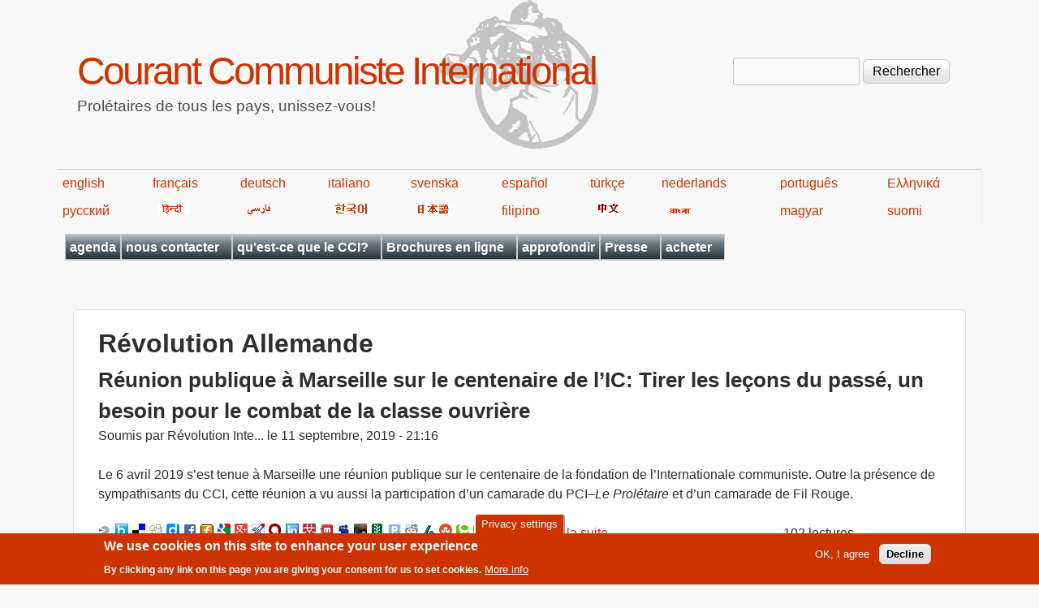

--- FILE ---
content_type: text/html; charset=utf-8
request_url: https://fr.internationalism.org/tag/histoire-du-mouvement-ouvrier/revolution-allemande
body_size: 34694
content:
<!DOCTYPE html>
<!--[if lt IE 7]><html class="lt-ie9 lt-ie8 lt-ie7" lang="fr" dir="ltr"><![endif]-->
<!--[if IE 7]><html class="lt-ie9 lt-ie8" lang="fr" dir="ltr"><![endif]-->
<!--[if IE 8]><html class="lt-ie9" lang="fr" dir="ltr"><![endif]-->
<!--[if gt IE 8]><!--><html lang="fr" dir="ltr" prefix="content: http://purl.org/rss/1.0/modules/content/ dc: http://purl.org/dc/terms/ foaf: http://xmlns.com/foaf/0.1/ og: http://ogp.me/ns# rdfs: http://www.w3.org/2000/01/rdf-schema# sioc: http://rdfs.org/sioc/ns# sioct: http://rdfs.org/sioc/types# skos: http://www.w3.org/2004/02/skos/core# xsd: http://www.w3.org/2001/XMLSchema#"><!--<![endif]-->
<head>
<meta charset="utf-8" />
<meta name="Generator" content="Drupal 7 (http://drupal.org)" />
<link rel="alternate" type="application/rss+xml" title="RSS - Révolution Allemande" href="https://fr.internationalism.org/taxonomy/term/108/feed" />
<link rel="canonical" href="/tag/histoire-du-mouvement-ouvrier/revolution-allemande" />
<link rel="shortlink" href="/taxonomy/term/108" />
<meta about="/tag/histoire-du-mouvement-ouvrier/revolution-allemande" typeof="skos:Concept" property="rdfs:label skos:prefLabel" content="Révolution Allemande" />
<link rel="shortcut icon" href="https://fr.internationalism.org/sites/all/themes/spartacus7/favicon.ico" type="image/vnd.microsoft.icon" />
<meta name="viewport" content="width=device-width, initial-scale=1" />
<meta name="MobileOptimized" content="width" />
<meta name="HandheldFriendly" content="1" />
<meta name="apple-mobile-web-app-capable" content="yes" />
<title>Révolution Allemande | Courant Communiste International</title>
<link type="text/css" rel="stylesheet" href="https://fr.internationalism.org/files/fr/css/css_xE-rWrJf-fncB6ztZfd2huxqgxu4WO-qwma6Xer30m4.css" media="all" />
<link type="text/css" rel="stylesheet" href="https://fr.internationalism.org/files/fr/css/css__5h9GHc0k-WM0w7APlOMCrBJ7OWdjNmQXCiXODGvUQw.css" media="all" />
<link type="text/css" rel="stylesheet" href="https://fr.internationalism.org/files/fr/css/css_Lxmt_jbAJkANPLlvvL_WCzw2-5VRtQwhcAMJj7Bu0N8.css" media="all" />
<link type="text/css" rel="stylesheet" href="https://fr.internationalism.org/files/fr/css/css_rP5iJ-BWw4FVpOe_fVdjUyvLTPm1N_h8l6xOGKgf73Y.css" media="screen" />
<link type="text/css" rel="stylesheet" href="https://fr.internationalism.org/files/fr/css/css_cICt71PcE1IxM_rFgP9-TF-HHgj06SpgScuto1Z4diE.css" media="all" />
<link type="text/css" rel="stylesheet" href="https://fr.internationalism.org/files/fr/css/css_5TxylIDFcnpmO5ucPRfXTdJiyW00MUBYhBuo7SANpds.css" media="print" />
<link type="text/css" rel="stylesheet" href="https://fr.internationalism.org/files/fr/css/css_E1XUN0H5TrnD30Jjy7_AsiN27HK_8EKKWXwNaR877pE.css" media="only screen" />
<link type="text/css" rel="stylesheet" href="https://fr.internationalism.org/files/fr/css/css_gLHuGwahKSat-qIi7EBbyjnm4fnYnK6Z6koFXGPXV38.css" media="screen" />
<link type="text/css" rel="stylesheet" href="https://fr.internationalism.org/files/fr/css/css_47DEQpj8HBSa-_TImW-5JCeuQeRkm5NMpJWZG3hSuFU.css" media="only screen" />

<!--[if lt IE 9]>
<link type="text/css" rel="stylesheet" href="https://fr.internationalism.org/files/fr/css/css_wClyeWI-k8Ui68E6SGH7O9SGLbFxHcOXjjIdDhs_b20.css" media="screen" />
<![endif]-->

<!--[if lte IE 9]>
<link type="text/css" rel="stylesheet" href="https://fr.internationalism.org/files/fr/css/css_AbpHGcgLb-kRsJGnwFEktk7uzpZOCcBY74-YBdrKVGs.css" media="screen" />
<![endif]-->
<script type="text/javascript" src="https://fr.internationalism.org/files/fr/js/js_YD9ro0PAqY25gGWrTki6TjRUG8TdokmmxjfqpNNfzVU.js"></script>
<script type="text/javascript" src="https://fr.internationalism.org/files/fr/js/js_uIYUKzSNdHV6PWaEXz8y1xdXnJR2upkyXoB7FCvu1n8.js"></script>
<script type="text/javascript" src="https://fr.internationalism.org/files/fr/js/js_gHk2gWJ_Qw_jU2qRiUmSl7d8oly1Cx7lQFrqcp3RXcI.js"></script>
<script type="text/javascript" src="https://fr.internationalism.org/files/fr/js/js_HE_UoXlq4Q4AvUaPFLmJUHzbmmEdLw31cLNDnbvqdIA.js"></script>
<script type="text/javascript">
<!--//--><![CDATA[//><!--
jQuery.extend(Drupal.settings, {"basePath":"\/","pathPrefix":"","setHasJsCookie":0,"ajaxPageState":{"theme":"spartacus7","theme_token":"ExN6k5VEzxv-qOb6ztXZu_aVCKG21pLsCHmOI8o-aWA","js":{"sites\/all\/modules\/piwik_noscript\/piwik_noscript.js":1,"0":1,"sites\/all\/modules\/eu_cookie_compliance\/js\/eu_cookie_compliance.min.js":1,"misc\/jquery.js":1,"misc\/jquery-extend-3.4.0.js":1,"misc\/jquery-html-prefilter-3.5.0-backport.js":1,"misc\/jquery.once.js":1,"misc\/drupal.js":1,"sites\/all\/modules\/nice_menus\/js\/jquery.bgiframe.js":1,"sites\/all\/modules\/nice_menus\/js\/jquery.hoverIntent.js":1,"sites\/all\/modules\/nice_menus\/js\/superfish.js":1,"sites\/all\/modules\/nice_menus\/js\/nice_menus.js":1,"sites\/all\/modules\/eu_cookie_compliance\/js\/jquery.cookie-1.4.1.min.js":1,"misc\/form-single-submit.js":1,"sites\/all\/modules\/entityreference\/js\/entityreference.js":1,"public:\/\/languages\/fr_j04m367CvkbIsYIz67BKjjB9D14d28cXxYr0Vp_60wg.js":1,"sites\/all\/modules\/responsive_menus\/styles\/responsive_menus_simple\/js\/responsive_menus_simple.js":1},"css":{"modules\/system\/system.base.css":1,"modules\/system\/system.menus.css":1,"modules\/system\/system.messages.css":1,"modules\/system\/system.theme.css":1,"sites\/all\/modules\/simplenews\/simplenews.css":1,"modules\/aggregator\/aggregator.css":1,"modules\/book\/book.css":1,"modules\/field\/theme\/field.css":1,"modules\/node\/node.css":1,"modules\/search\/search.css":1,"modules\/user\/user.css":1,"sites\/all\/modules\/calendar\/css\/calendar_multiday.css":1,"sites\/all\/modules\/views\/css\/views.css":1,"sites\/all\/modules\/ckeditor\/css\/ckeditor.css":1,"sites\/all\/modules\/ctools\/css\/ctools.css":1,"sites\/all\/modules\/book_made_simple\/book_made_simple.css":1,"sites\/all\/modules\/panels\/css\/panels.css":1,"sites\/all\/modules\/print\/print_ui\/css\/print_ui.theme.css":1,"sites\/all\/modules\/nice_menus\/css\/nice_menus.css":1,"sites\/all\/themes\/spartacus7\/spartacus\/spartacus7_nice_menus.css":1,"sites\/all\/modules\/eu_cookie_compliance\/css\/eu_cookie_compliance.css":1,"sites\/all\/modules\/responsive_menus\/styles\/responsive_menus_simple\/css\/responsive_menus_simple.css":1,"modules\/taxonomy\/taxonomy.css":1,"public:\/\/ctools\/css\/0d80cbfb557a5008646af5757e6186df.css":1,"sites\/all\/themes\/adaptivetheme\/at_core\/css\/at.settings.style.headings.css":1,"sites\/all\/themes\/adaptivetheme\/at_core\/css\/at.settings.style.image.css":1,"sites\/all\/themes\/adaptivetheme\/at_core\/css\/at.layout.css":1,"sites\/all\/themes\/corolla\/css\/html-elements.css":1,"sites\/all\/themes\/corolla\/css\/forms.css":1,"sites\/all\/themes\/corolla\/css\/tables.css":1,"sites\/all\/themes\/corolla\/css\/page.css":1,"sites\/all\/themes\/corolla\/css\/articles.css":1,"sites\/all\/themes\/corolla\/css\/comments.css":1,"sites\/all\/themes\/corolla\/css\/fields.css":1,"sites\/all\/themes\/corolla\/css\/blocks.css":1,"sites\/all\/themes\/corolla\/css\/navigation.css":1,"sites\/all\/themes\/corolla\/css\/fonts.css":1,"sites\/all\/themes\/corolla\/css\/corolla.settings.style.css":1,"sites\/all\/themes\/spartacus7\/color\/colors.css":1,"sites\/all\/themes\/spartacus7\/css\/spartacus7.css":1,"sites\/all\/themes\/corolla\/css\/print.css":1,"sites\/all\/themes\/spartacus7\/generated_files\/spartacus7.responsive.layout.css":1,"sites\/all\/themes\/spartacus7\/generated_files\/spartacus7.fonts.css":1,"sites\/all\/themes\/spartacus7\/generated_files\/spartacus7.responsive.styles.css":1,"sites\/all\/themes\/spartacus7\/generated_files\/spartacus7.lt-ie9.layout.css":1,"sites\/all\/themes\/spartacus7\/css\/ie-lte-9.css":1}},"nice_menus_options":{"delay":800,"speed":"slow"},"eu_cookie_compliance":{"cookie_policy_version":"1.0.0","popup_enabled":1,"popup_agreed_enabled":0,"popup_hide_agreed":0,"popup_clicking_confirmation":false,"popup_scrolling_confirmation":false,"popup_html_info":"\u003Cbutton type=\u0022button\u0022 class=\u0022eu-cookie-withdraw-tab\u0022\u003EPrivacy settings\u003C\/button\u003E\n\u003Cdiv class=\u0022eu-cookie-compliance-banner eu-cookie-compliance-banner-info eu-cookie-compliance-banner--opt-in\u0022\u003E\n  \u003Cdiv class=\u0022popup-content info\u0022\u003E\n        \u003Cdiv id=\u0022popup-text\u0022\u003E\n      \u003Ch2\u003EWe use cookies on this site to enhance your user experience\u003C\/h2\u003E\u003Cp\u003EBy clicking any link on this page you are giving your consent for us to set cookies.\u003C\/p\u003E              \u003Cbutton type=\u0022button\u0022 class=\u0022find-more-button eu-cookie-compliance-more-button\u0022\u003EMore info\u003C\/button\u003E\n          \u003C\/div\u003E\n    \n    \u003Cdiv id=\u0022popup-buttons\u0022 class=\u0022\u0022\u003E\n            \u003Cbutton type=\u0022button\u0022 class=\u0022agree-button eu-cookie-compliance-secondary-button\u0022\u003EOK, I agree\u003C\/button\u003E\n              \u003Cbutton type=\u0022button\u0022 class=\u0022decline-button eu-cookie-compliance-default-button\u0022 \u003EDecline\u003C\/button\u003E\n          \u003C\/div\u003E\n  \u003C\/div\u003E\n\u003C\/div\u003E","use_mobile_message":false,"mobile_popup_html_info":"  \u003Cbutton type=\u0022button\u0022 class=\u0022eu-cookie-withdraw-tab\u0022\u003EPrivacy settings\u003C\/button\u003E\n\u003Cdiv class=\u0022eu-cookie-compliance-banner eu-cookie-compliance-banner-info eu-cookie-compliance-banner--opt-in\u0022\u003E\n  \u003Cdiv class=\u0022popup-content info\u0022\u003E\n        \u003Cdiv id=\u0022popup-text\u0022\u003E\n                    \u003Cbutton type=\u0022button\u0022 class=\u0022find-more-button eu-cookie-compliance-more-button\u0022\u003EMore info\u003C\/button\u003E\n          \u003C\/div\u003E\n    \n    \u003Cdiv id=\u0022popup-buttons\u0022 class=\u0022\u0022\u003E\n            \u003Cbutton type=\u0022button\u0022 class=\u0022agree-button eu-cookie-compliance-secondary-button\u0022\u003EOK, I agree\u003C\/button\u003E\n              \u003Cbutton type=\u0022button\u0022 class=\u0022decline-button eu-cookie-compliance-default-button\u0022 \u003EDecline\u003C\/button\u003E\n          \u003C\/div\u003E\n  \u003C\/div\u003E\n\u003C\/div\u003E\n","mobile_breakpoint":"768","popup_html_agreed":"\u003Cdiv\u003E\n  \u003Cdiv class=\u0022popup-content agreed\u0022\u003E\n    \u003Cdiv id=\u0022popup-text\u0022\u003E\n      \u003Ch2\u003EThank you for accepting cookies\u003C\/h2\u003E\u003Cp\u003EYou can now hide this message or find out more about cookies.\u003C\/p\u003E    \u003C\/div\u003E\n    \u003Cdiv id=\u0022popup-buttons\u0022\u003E\n      \u003Cbutton type=\u0022button\u0022 class=\u0022hide-popup-button eu-cookie-compliance-hide-button\u0022\u003EHide\u003C\/button\u003E\n              \u003Cbutton type=\u0022button\u0022 class=\u0022find-more-button eu-cookie-compliance-more-button-thank-you\u0022 \u003EMore info\u003C\/button\u003E\n          \u003C\/div\u003E\n  \u003C\/div\u003E\n\u003C\/div\u003E","popup_use_bare_css":false,"popup_height":"auto","popup_width":"100%","popup_delay":1000,"popup_link":"https:\/\/en.wikipedia.org\/wiki\/Privacy_and_Electronic_Communications_Directive_2002","popup_link_new_window":1,"popup_position":null,"fixed_top_position":false,"popup_language":"fr","store_consent":false,"better_support_for_screen_readers":0,"reload_page":0,"domain":"","domain_all_sites":null,"popup_eu_only_js":0,"cookie_lifetime":"100","cookie_session":false,"disagree_do_not_show_popup":0,"method":"opt_in","allowed_cookies":"","withdraw_markup":"\u003Cbutton type=\u0022button\u0022 class=\u0022eu-cookie-withdraw-tab\u0022\u003EPrivacy settings\u003C\/button\u003E\n\u003Cdiv class=\u0022eu-cookie-withdraw-banner\u0022\u003E\n  \u003Cdiv class=\u0022popup-content info\u0022\u003E\n    \u003Cdiv id=\u0022popup-text\u0022\u003E\n      \u003Ch2\u003EWe use cookies on this site to enhance your user experience\u003C\/h2\u003E\u003Cp\u003EYou have given your consent for us to set cookies.\u003C\/p\u003E    \u003C\/div\u003E\n    \u003Cdiv id=\u0022popup-buttons\u0022\u003E\n      \u003Cbutton type=\u0022button\u0022 class=\u0022eu-cookie-withdraw-button\u0022\u003EWithdraw consent\u003C\/button\u003E\n    \u003C\/div\u003E\n  \u003C\/div\u003E\n\u003C\/div\u003E\n","withdraw_enabled":1,"withdraw_button_on_info_popup":false,"cookie_categories":[],"cookie_categories_details":[],"enable_save_preferences_button":true,"cookie_name":"","cookie_value_disagreed":"0","cookie_value_agreed_show_thank_you":"1","cookie_value_agreed":"2","containing_element":"body","automatic_cookies_removal":true,"close_button_action":"close_banner"},"responsive_menus":[{"toggler_text":"\u2630 Menu","selectors":[".block-nice-menus"],"media_size":"768","media_unit":"px","remove_attributes":"1","responsive_menus_style":"responsive_menus_simple"}],"urlIsAjaxTrusted":{"\/search\/node":true,"\/tag\/histoire-du-mouvement-ouvrier\/revolution-allemande":true},"adaptivetheme":{"spartacus7":{"layout_settings":{"bigscreen":"three-col-grail","tablet_landscape":"two-sidebars-left-stack","tablet_portrait":"one-col-vert","smalltouch_landscape":"one-col-vert","smalltouch_portrait":"one-col-stack"},"media_query_settings":{"bigscreen":"only screen and (min-width:1025px)","tablet_landscape":"only screen and (min-width:769px) and (max-width:1024px)","tablet_portrait":"only screen and (min-width:481px) and (max-width:768px)","smalltouch_landscape":"only screen and (min-width:321px) and (max-width:480px)","smalltouch_portrait":"only screen and (max-width:320px)"}}},"piwikNoscript":{"image":"\u003Cimg style=\u0022position: absolute\u0022 typeof=\u0022foaf:Image\u0022 class=\u0022image-style-none\u0022 src=\u0022https:\/\/analytics.internationalism.org\/js\/?idsite=10\u0026amp;rec=1\u0026amp;url=https%3A\/\/fr.internationalism.org\/tag\/histoire-du-mouvement-ouvrier\/revolution-allemande\u0026amp;action_name=\u0026amp;urlref=\u0022 width=\u00220\u0022 height=\u00220\u0022 alt=\u0022\u0022 \/\u003E"}});
//--><!]]>
</script>
<!--[if lt IE 9]>
<script src="https://fr.internationalism.org/sites/all/themes/adaptivetheme/at_core/scripts/html5.js?t7p3yk"></script>
<![endif]-->
</head>
<body class="html not-front not-logged-in no-sidebars page-taxonomy page-taxonomy-term page-taxonomy-term- page-taxonomy-term-108 atr-7.x-3.x atv-7.x-3.0-rc1 lang-fr site-name-courant-communiste-international section-tag color-scheme-custom spartacus7 bs-n bb-n mb-dd rc-6 rct-6">
  <div id="skip-link" class="nocontent">
    <a href="#main-content" class="element-invisible element-focusable">Aller au contenu principal</a>
  </div>
    <div id="page-wrapper">
  <div id="page" class="page snc-n snw-n sna-l sns-n ssc-n ssw-n ssa-l sss-n btc-n btw-b bta-l bts-n ntc-n ntw-b nta-l nts-n ctc-n ctw-b cta-l cts-n ptc-n ptw-b pta-l pts-n">

    
    <div id="header-wrapper">
      <div class="container clearfix">

        <header class="clearfix" role="banner">

                      <div id="branding" class="branding-elements clearfix">

              
                              <hgroup id="name-and-slogan" class="h-group" id="name-and-slogan">

                                      <h1 id="site-name" id="site-name"><a href="/" title="Page d&#039;accueil">Courant Communiste International</a></h1>
                  
                                      <h2 id="site-slogan" id="site-slogan">Prolétaires de tous les pays, unissez-vous!</h2>
                  
                </hgroup>
              
            </div>

          
          <div class="region region-header"><div class="region-inner clearfix"><div id="block-search-form" class="block block-search no-title odd first last block-count-1 block-region-header block-form"  role="search"><div class="block-inner clearfix">  
  
  <div class="block-content content"><form action="/tag/histoire-du-mouvement-ouvrier/revolution-allemande" method="post" id="search-block-form" accept-charset="UTF-8"><div><div class="container-inline">
      <h2 class="element-invisible">Formulaire de recherche</h2>
    <div class="form-item form-type-textfield form-item-search-block-form">
  <label class="element-invisible" for="edit-search-block-form--2">Rechercher </label>
 <input title="Indiquer les termes à rechercher" type="search" id="edit-search-block-form--2" name="search_block_form" value="" size="15" maxlength="128" class="form-text" />
</div>
<div class="form-actions form-wrapper" id="edit-actions"><input type="submit" id="edit-submit" name="op" value="Rechercher" class="form-submit" /></div><input type="hidden" name="form_build_id" value="form-U5HFi8DC8EidBm-LjvjYArFj3bbbfXunNF0ivm0w39A" />
<input type="hidden" name="form_id" value="search_block_form" />
</div>
</div></form></div>
  </div></div></div></div>
        </header>

      </div>
    </div>
	<div id="languages">
            <table width="80%">
                <tbody><tr>
                    <td><a href="https://en.internationalism.org">english</a></td>
                    <td><a href="https://fr.internationalism.org">français</a></td>
                    <td><a href="https://de.internationalism.org">deutsch</a></td>
                    <td><a href="https://it.internationalism.org">italiano</a></td>
                    <td><a href="https://sv.internationalism.org">svenska</a></td>
                    <td><a href="https://es.internationalism.org">español</a></td>
                    <td><a href="https://tr.internationalism.org">türkçe</a></td>
                    <td><a href="https://nl.internationalism.org">nederlands</a></td>
                    <td><a href="https://pt.internationalism.org">português</a></td>
                    <td><a href="https://el.internationalism.org">Ελληνικά</a></td>
                </tr>
                <tr>
                    <td><a title="russian" href="https://ru.internationalism.org">русский</a></td>
                    <td><a href="https://hi.internationalism.org" title="hindi"><img alt="hindi" src="https://en.internationalism.org/sites/all/themes/spartacus7/spartacus/images/hindi.png"></a></td>
                    <td><a title="farsi" href="https://fa.internationalism.org"><img alt="farsi" src="https://en.internationalism.org/sites/all/themes/spartacus7/spartacus/images/farsi.gif"></a></td>
                    <td><a title="korean" href="https://ko.internationalism.org"><img alt="hangeul" src="https://en.internationalism.org/sites/all/themes/spartacus7/spartacus/images/korean.gif"></a></td>
                    <td><a title="nippon" href="https://jp.internationalism.org"><img alt="nippon" src="https://en.internationalism.org/sites/all/themes/spartacus7/spartacus/images/nippon.png"></a></td>
                    <td><a href="https://tl.internationalism.org">filipino</a></td>
                    <td><a title="chinese" href="https://zh.internationalism.org"><img alt="chinese" src="https://en.internationalism.org/sites/all/themes/spartacus7/spartacus/images/chinese.png"></a></td>
                    <td><a title="bangla" href="https://bn.internationalism.org"><img alt="bangla" src="https://en.internationalism.org/sites/all/themes/spartacus7/spartacus/images/bengali.gif"></a></td>
                    <td><a href="https://hu.internationalism.org">magyar</a></td>
                    <td><a href="https://fi.internationalism.org">suomi</a></td>
                </tr>
            </tbody></table>
        </div>
    
          <div id="secondary-content-wrapper">
        <div class="container clearfix">
          <div class="region region-secondary-content"><div class="region-inner clearfix"><nav id="block-nice-menus-1" class="block block-nice-menus no-title odd first last block-count-2 block-region-secondary-content block-1" ><div class="block-inner clearfix">  
  
  <div class="block-content content"><ul class="nice-menu nice-menu-down nice-menu-main-menu" id="nice-menu-1"><li class="menu-20139 menu-path-calendar-node-field-date-month first odd  menu-depth-1 menu-item-20139"><a href="/calendar-node-field-date/month" title="Les dates auxquelles vous pourrez rencontrer le CCI en France et en Belgique (réunions publiques, ventes de la presse, etc)">agenda</a></li><li class="menu-409 menuparent  menu-path-contact  even  menu-depth-1 menu-item-409"><a href="/contact" title="Utiliser le formulaire pour nous envoyer un message">nous contacter</a><ul><li class="menu-489 menu-path-contact first odd  menu-depth-2 menu-item-489"><a href="/contact">par le web</a></li><li class="menu-443 menu-path-seninternationalismorg-contact-postal  even last menu-depth-2 menu-item-443"><a href="https://en.internationalism.org/contact/postal" title="Comment écrire au CCI par voie postale">adresses postales</a></li></ul></li><li class="menu-413 menuparent  menu-path-node-2704  odd  menu-depth-1 menu-item-413"><a href="/le-cci" title="Les positions de base, plateforme, et manifestes">qu&#039;est-ce que le CCI?</a><ul><li class="menu-414 menu-path-node-208 first odd  menu-depth-2 menu-item-414"><a href="/positions">positions de base</a></li><li class="menu-417 menu-path-node-1569  even  menu-depth-2 menu-item-417"><a href="/icconline/1998/gauche-communiste">la Gauche communiste et la continuité du marxisme</a></li><li class="menu-415 menu-path-node-2705  odd  menu-depth-2 menu-item-415"><a href="/plateforme-cci" title="La plateforme du CCI">plateforme</a></li><li class="menu-416 menu-path-node-211  even  menu-depth-2 menu-item-416"><a href="/manifeste1" title="Manifeste adopté au premier congrès du CCI">manifeste du 1er congrès</a></li><li class="menu-418 menu-path-node-212  odd  menu-depth-2 menu-item-418"><a href="/manifeste9" title="Révolution communiste ou la destruction de l&#039;humanité">manifeste du 9e congrès</a></li><li class="menu-419 menuparent  menu-path-node-2707  even  menu-depth-2 menu-item-419"><a href="/content/histoire-du-cci">histoire du CCI</a><ul><li class="menu-420 menu-path-node-1448 first odd  menu-depth-3 menu-item-420"><a href="/rinte80/20ans.htm" title="Construction de l&#039;organisation révolutionnaire">les 20 ans du CCI</a></li><li class="menu-421 menu-path-node-1046  even last menu-depth-3 menu-item-421"><a href="/rint/123_30ans" title="S&#039;approprier le passé pour construire l&#039;avenir">les 30 ans du CCI</a></li></ul></li><li class="menu-15570 menu-path-node-5101  odd last menu-depth-2 menu-item-15570"><a href="/ri432/comment_aider_le_cci.html" title="Comment aider le CCI ?">Comment aider le CCI?</a></li></ul></li><li class="menu-445 menuparent  menu-path-taxonomy-term-170  even  menu-depth-1 menu-item-445"><a href="/tag/structure-du-site/brochures-0" title="Brochures publiées en ligne">Brochures en ligne</a><ul><li class="menu-446 menu-path-node-179 first odd  menu-depth-2 menu-item-446"><a href="/brochures/decadence">La décadence du capitalisme</a></li><li class="menu-447 menu-path-node-244  even  menu-depth-2 menu-item-447"><a href="/brochures/syndicats">Les syndicats contre la classe ouvrière</a></li><li class="menu-448 menu-path-node-584  odd  menu-depth-2 menu-item-448"><a href="/brochure/nation">Nation ou classe?</a></li><li class="menu-449 menu-path-node-1452  even  menu-depth-2 menu-item-449"><a href="/content/octobre-1917-debut-revolution-mondiale-masses-ouvrieres-prennent-destin-main">Octobre 1917 début de la révolution mondiale</a></li><li class="menu-19362 menu-path-node-9600  odd  menu-depth-2 menu-item-19362"><a href="/cci/201710/9600/manifeste-revolution-d-octobre-1917-russie" title="Manifeste sur la Révolution d’Octobre 1917 en Russie">Manifeste sur la Révolution d’Octobre</a></li><li class="menu-450 menu-path-node-2678  even  menu-depth-2 menu-item-450"><a href="/brochure/gcf">La Gauche communiste de France</a></li><li class="menu-451 menu-path-node-595  odd  menu-depth-2 menu-item-451"><a href="/brochures/pdt" title="La période de transition entre capitalism et communisme">La période de transition</a></li><li class="menu-452 menu-path-node-1534  even  menu-depth-2 menu-item-452"><a href="/brochures/pcf" title="Comment le PCF est passé au service du capital">Comment le PCF a trahi</a></li><li class="menu-453 menu-path-node-594  odd  menu-depth-2 menu-item-453"><a href="/brochures/trotskysme">Trotskysme contre la classe ouvrière</a></li><li class="menu-545 menu-path-node-3112  even  menu-depth-2 menu-item-545"><a href="/content/3112/luttes-decembre-95-fonction-publique-france-victoire-syndicats-defaite-classe-ouvriere">Décembre 1995 en France</a></li><li class="menu-461 menu-path-node-2773  odd  menu-depth-2 menu-item-461"><a href="/content/fascisme-democratie-deux-expressions-dictature-du-capital" title="Fascisme &amp; démocratie deux expressions de la dictature du capital">Fascisme &amp; démocratie</a></li><li class="menu-21772 menu-path-node-11379  even  menu-depth-2 menu-item-21772"><a href="/content/11379/elections-piege-classe-ouvriere">Les élections, un piège pour la classe ouvrière</a></li><li class="menu-22053 menu-path-node-11698  odd  menu-depth-2 menu-item-22053"><a href="/content/11698/manifeste-des-50-ans-du-courant-communiste-international">Manifeste des 50 ans du Courant Communiste International</a></li><li class="menu-21912 menu-path-node-11533  even  menu-depth-2 menu-item-21912"><a href="/content/11533/manifeste-crise-ecologique">Manifeste sur la crise écologique</a></li><li class="menu-573 menu-path-node-3869  odd  menu-depth-2 menu-item-573"><a href="/brochures/organisation_communiste" title="Organisation Communiste et conscience de classe">Organisations Communistes</a></li><li class="menu-18731 menu-path-premiere-guerre-mondiale  even  menu-depth-2 menu-item-18731"><a href="/premiere-guerre-mondiale" title="Recueil d&#039;articles publiés lors du 100e anniversaire de la guerre de 14-18">Première Guerre mondiale</a></li><li class="menu-20387 menu-path-node-2724  odd  menu-depth-2 menu-item-20387"><a href="/content/russie-1917-plus-grande-experience-revolutionnaire-classe-ouvriere">Russie 1917 : La plus grande expérience révolutionnaire de la classe ouvrière</a></li><li class="menu-454 menu-path-node-583  even  menu-depth-2 menu-item-454"><a href="/brochure/stalinisme" title="">Effondrement du stalinisme</a></li><li class="menu-455 menu-path-node-213  odd  menu-depth-2 menu-item-455"><a href="/manifestechomage" title="Le capitalisme n&#039;a pas de solution au chômage">Le chômage</a></li><li class="menu-456 menu-path-node-2088  even last menu-depth-2 menu-item-456"><a href="/French/brochure/lutte_infirmieres_1988.htm" title="La lutte et l&#039;apparition des coordinations">Lutte des infirmières, 1988</a></li></ul></li><li class="menu-17288 menu-path-approfondir  odd  menu-depth-1 menu-item-17288"><a href="/approfondir" title="Des séries d&#039;articles groupés par thème">approfondir</a></li><li class="menu-425 menuparent  menu-path-archive  even  menu-depth-1 menu-item-425"><a href="/archive" title="Une archive complète de nos publications en ligne">Presse</a><ul><li class="menu-21405 menuparent  menu-path-taxonomy-term-791 first odd  menu-depth-2 menu-item-21405"><a href="/tag/structure-du-site/presse-gcf" title="">Presse de la GCF</a><ul><li class="menu-21407 menuparent  menu-path-taxonomy-term-792 first odd last menu-depth-3 menu-item-21407"><a href="/tag/structure-du-site/internationalisme-gcf" title="L&#039;archive de la revue théorique de la Gauche Communiste de France (GCF)">Internationalisme (GCF)</a><ul><li class="menu-21411 menu-path-sfrinternationalismorg-booktree-10980 first odd  menu-depth-4 menu-item-21411"><a href="https://fr.internationalism.org/booktree/10980" title="Les années 1940">1940s</a></li><li class="menu-21412 menu-path-sfrinternationalismorg-booktree-10981  even last menu-depth-4 menu-item-21412"><a href="https://fr.internationalism.org/booktree/10981" title="Les années 1950">1950s</a></li></ul></li></ul></li><li class="menu-21406 menuparent  menu-path-taxonomy-term-2  even last menu-depth-2 menu-item-21406"><a href="/tag/structure-du-site/presse-du-cci" title="">Presse du CCI</a><ul><li class="menu-457 menuparent  menu-path-taxonomy-term-163 first odd  menu-depth-3 menu-item-457"><a href="/tag/structure-du-site/icconline" title="Les articles publiés en ligne sur notre site web">ICConline</a><ul><li class="menu-18141 menu-path-booktree-4196 first odd  menu-depth-4 menu-item-18141"><a href="/booktree/4196" title="Les années 2000">2000s</a></li><li class="menu-18142 menu-path-booktree-4197  even  menu-depth-4 menu-item-18142"><a href="/booktree/4197" title="Les années 2010">2010s</a></li><li class="menu-20633 menu-path-booktree-10018  odd last menu-depth-4 menu-item-20633"><a href="/booktree/10018" title="Les années 2020">2020s</a></li></ul></li><li class="menu-458 menuparent  menu-path-taxonomy-term-1  even  menu-depth-3 menu-item-458"><a href="/tag/structure-du-site/revue-internationale" title="Toute la Revue Internationale en ligne">Revue Internationale</a><ul><li class="menu-475 menu-path-booktree-2856 first odd  menu-depth-4 menu-item-475"><a href="/booktree/2856">1970s - 1 à 19</a></li><li class="menu-474 menu-path-booktree-2857  even  menu-depth-4 menu-item-474"><a href="/booktree/2857">1980s - 20 à 59</a></li><li class="menu-473 menu-path-booktree-2858  odd  menu-depth-4 menu-item-473"><a href="/booktree/2858">1990s - 60 à 99</a></li><li class="menu-472 menu-path-booktree-2859  even  menu-depth-4 menu-item-472"><a href="/booktree/2859" title="">2000s - 100 à 139</a></li><li class="menu-5635 menu-path-booktree-4078  odd  menu-depth-4 menu-item-5635"><a href="/booktree/4078" title="Les revues internationales des années 2010">2010s - 140 à 163</a></li><li class="menu-20485 menu-path-booktree-10005  even last menu-depth-4 menu-item-20485"><a href="/booktree/10005" title="Les revues internationales des années 2020">2020s - 164 à...</a></li></ul></li><li class="menu-459 menuparent  menu-path-taxonomy-term-3  odd  menu-depth-3 menu-item-459"><a href="/tag/structure-du-site/revolution-internationale" title="L&#039;archive de notre presse en France">Révolution Internationale</a><ul><li class="menu-20688 menu-path-node-10219 first odd  menu-depth-4 menu-item-20688"><a href="/content/10219/ri-1960s" title="Révolution Internationale des années 1968-69">RI - 1960s</a></li><li class="menu-482 menu-path-booktree-2860  even  menu-depth-4 menu-item-482"><a href="/booktree/2860" title="Révolution Internationale des années 1970">RI - 1970s</a></li><li class="menu-483 menu-path-booktree-2861  odd  menu-depth-4 menu-item-483"><a href="/booktree/2861" title="Révolution Internationale des années 1980">RI - 1980s</a></li><li class="menu-485 menu-path-booktree-2862  even  menu-depth-4 menu-item-485"><a href="/booktree/2862" title="Révolution Internationale des années 1990">RI - 1990s</a></li><li class="menu-486 menu-path-booktree-2863  odd  menu-depth-4 menu-item-486"><a href="/booktree/2863" title="Révolution Internationale des années 2000">RI - 2000s - n°297 à 407</a></li><li class="menu-5633 menu-path-booktree-4080  even  menu-depth-4 menu-item-5633"><a href="/booktree/4080" title="Révolution Internationale des années 2010">RI - 2010s - n°408 à 479</a></li><li class="menu-20635 menu-path-booktree-10047  odd last menu-depth-4 menu-item-20635"><a href="/booktree/10047" title="Révolution Internationale des années 2020">RI - 2020s - n°480 à ...</a></li></ul></li><li class="menu-460 menuparent  menu-path-taxonomy-term-4  even last menu-depth-3 menu-item-460"><a href="/internationalisme_belgique" title="L&#039;archive de notre presse en Belgique">Internationalisme (CCI)</a><ul><li class="menu-487 menu-path-booktree-2864 first odd  menu-depth-4 menu-item-487"><a href="/booktree/2864" title="Internationalisme dans les années 2000">Internationalisme - 2000s</a></li><li class="menu-20140 menu-path-booktree-4101  even  menu-depth-4 menu-item-20140"><a href="/booktree/4101" title="Internationalisme dans les années 2010">Internationalisme - 2010s</a></li><li class="menu-20634 menu-path-booktree-10164  odd last menu-depth-4 menu-item-20634"><a href="/booktree/10164" title="Internationalisme dans les années 2020">Internationalisme - 2020s</a></li></ul></li></ul></li></ul></li><li class="menu-427 menuparent  menu-path-publications  odd last menu-depth-1 menu-item-427"><a href="/publications" title="Commander des publications par la poste">acheter</a><ul><li class="menu-467 menu-path-publications first odd  menu-depth-2 menu-item-467"><a href="/publications">Brochures</a></li><li class="menu-468 menu-path-node-170  even  menu-depth-2 menu-item-468"><a href="/abonnements">abonnements</a></li><li class="menu-551 menu-path-node-3571  odd last menu-depth-2 menu-item-551"><a href="/icconline/ou-acheter-la-presse-du-cci" title="Quelques librairies en France où trouver notre presse">où acheter la presse</a></li></ul></li></ul>
</div>
  </div></nav></div></div>        </div>
      </div>
     
    
    <div id="content-wrapper">
      <div class="container">

        <div id="columns">
          <div class="columns-inner clearfix">

            <div id="content-column">
              <div class="content-inner">

                
                <section id="main-content" role="main">

                  
                  <div class="content-margin">
                    <div class="content-style">

                      
                      
                      
		<!-- The '&& !isset($node)' was removed after 'title' inside the round brackets below in Corolla 3.0.
		If not removed here, no page title is displayed -->
                                              <header class="clearfix">
                          <h1 id="page-title">
                            Révolution Allemande                          </h1>
                        </header>
                      
                      
                      
                      <div id="content">
                        <div class="region region-content"><div id="block-system-main" class="block block-system no-title odd first last block-count-3 block-region-content block-main" >  
  
  <section class="nodes"><article id="node-9958" class="node node-book node-teaser article odd iat-n clearfix" about="/content/9958/reunion-publique-a-marseille-centenaire-lic-tirer-lecons-du-passe-besoin-combat-classe" typeof="sioc:Item foaf:Document" role="article">
  <div class="node-inner">

    
              <header class="node-header">

                  <h1 class="node-title">
              <a href="/content/9958/reunion-publique-a-marseille-centenaire-lic-tirer-lecons-du-passe-besoin-combat-classe" rel="bookmark">Réunion publique à Marseille sur le centenaire de l’IC: Tirer les leçons du passé, un besoin pour le combat de la classe ouvrière</a>
          </h1>
        
                  <p class="submitted"><span property="dc:date dc:created" content="2019-09-11T21:16:41+02:00" datatype="xsd:dateTime" rel="sioc:has_creator">Soumis par <span class="username" xml:lang="" about="/users/revolution-internationale" typeof="sioc:UserAccount" property="foaf:name" datatype="">Révolution Inte...</span> le <time datetime="2019-09-11T21:16:41+0200">11 septembre, 2019 - 21:16</time></span></p>
        
      </header>
        <span property="dc:title" content="Réunion publique à Marseille sur le centenaire de l’IC: Tirer les leçons du passé, un besoin pour le combat de la classe ouvrière" class="rdf-meta element-hidden"></span>
    <div class="node-content">
        <div class="field field-name-body field-type-text-with-summary field-label-hidden view-mode-teaser"><div class="field-items"><div class="field-item even" property="content:encoded"><p>Le 6 avril 2019 s’est tenue à Marseille une réunion publique sur le centenaire de la fondation de l’Internationale communiste. Outre la présence de sympathisants du CCI, cette réunion a vu aussi la participation d’un camarade du PCI–<em>Le Prolétaire</em> et d’un camarade de Fil Rouge.</p></div></div></div>    </div>

          <nav class="clearfix"><ul class="links inline"><li class="node-readmore first"><a href="/content/9958/reunion-publique-a-marseille-centenaire-lic-tirer-lecons-du-passe-besoin-combat-classe" rel="tag" title="Réunion publique à Marseille sur le centenaire de l’IC: Tirer les leçons du passé, un besoin pour le combat de la classe ouvrière">Lire la suite<span class="element-invisible"> de Réunion publique à Marseille sur le centenaire de l’IC: Tirer les leçons du passé, un besoin pour le combat de la classe ouvrière</span></a></li><li class="service-links-blinklist"><a href="http://www.blinklist.com/index.php?Action=Blink/addblink.php&amp;Description=Le%206%20avril%202019%20s%E2%80%99est%20tenue%20%C3%A0%20Marseille%20une%20r%C3%A9union%20publique%20sur%20le%20centenaire%20de%20la%20fondation%20de%20l%E2%80%99Internationale%20communiste.%20Outre%20la%20pr%C3%A9sence%20de%20sympathisants%20du%20CCI%2C%20cette%20r%C3%A9union%20a%20vu%20aussi%20la%20participation%20d%E2%80%99un%20camarade%20du%20PCI%E2%80%93Le%20Prol%C3%A9taire%20et%20d%E2%80%99un%20camarade%20de%20Fil%20Rouge.&amp;Url=https%3A//fr.internationalism.org/content/9958/reunion-publique-a-marseille-centenaire-lic-tirer-lecons-du-passe-besoin-combat-classe&amp;Title=R%C3%A9union%20publique%20%C3%A0%20Marseille%20sur%20le%20centenaire%20de%20l%E2%80%99IC%3A%20Tirer%20les%20le%C3%A7ons%20du%20pass%C3%A9%2C%20un%20besoin%20pour%20le%20combat%20de%20la%20classe%20ouvri%C3%A8re&amp;Pop=yes" title="Add to Blinklist" class="service-links-blinklist" rel="nofollow" target="_blank"><img typeof="foaf:Image" class="image-style-none" src="https://fr.internationalism.org/sites/all/modules/service_links/images/blinklist.png" alt="Blinklist logo" /></a></li><li class="service-links-box"><a href="https://www.box.net/api/1.0/import?url=https%3A//fr.internationalism.org/content/9958/reunion-publique-a-marseille-centenaire-lic-tirer-lecons-du-passe-besoin-combat-classe&amp;name=R%C3%A9union%20publique%20%C3%A0%20Marseille%20sur%20le%20centenaire%20de%20l%E2%80%99IC%3A%20Tirer%20les%20le%C3%A7ons%20du%20pass%C3%A9%2C%20un%20besoin%20pour%20le%20combat%20de%20la%20classe%20ouvri%C3%A8re&amp;description=Le%206%20avril%202019%20s%E2%80%99est%20tenue%20%C3%A0%20Marseille%20une%20r%C3%A9union%20publique%20sur%20le%20centenaire%20de%20la%20fondation%20de%20l%E2%80%99Internationale%20communiste.%20Outre%20la%20pr%C3%A9sence%20de%20sympathisants%20du%20CCI%2C%20cette%20r%C3%A9union%20a%20vu%20aussi%20la%20participation%20d%E2%80%99un%20camarade%20du%20PCI%E2%80%93Le%20Prol%C3%A9taire%20et%20d%E2%80%99un%20camarade%20de%20Fil%20Rouge.&amp;import_as=link" title="Box it!" class="service-links-box" rel="nofollow" target="_blank"><img typeof="foaf:Image" class="image-style-none" src="https://fr.internationalism.org/sites/all/modules/service_links/images/box.png" alt="Box logo" /></a></li><li class="service-links-delicious"><a href="http://del.icio.us/post?url=https%3A//fr.internationalism.org/content/9958/reunion-publique-a-marseille-centenaire-lic-tirer-lecons-du-passe-besoin-combat-classe&amp;title=R%C3%A9union%20publique%20%C3%A0%20Marseille%20sur%20le%20centenaire%20de%20l%E2%80%99IC%3A%20Tirer%20les%20le%C3%A7ons%20du%20pass%C3%A9%2C%20un%20besoin%20pour%20le%20combat%20de%20la%20classe%20ouvri%C3%A8re" title="Bookmark this post on del.icio.us" class="service-links-delicious" rel="nofollow" target="_blank"><img typeof="foaf:Image" class="image-style-none" src="https://fr.internationalism.org/sites/all/modules/service_links/images/delicious.png" alt="del.icio.us logo" /></a></li><li class="service-links-digg"><a href="http://digg.com/submit?phase=2&amp;url=https%3A//fr.internationalism.org/content/9958/reunion-publique-a-marseille-centenaire-lic-tirer-lecons-du-passe-besoin-combat-classe&amp;title=R%C3%A9union%20publique%20%C3%A0%20Marseille%20sur%20le%20centenaire%20de%20l%E2%80%99IC%3A%20Tirer%20les%20le%C3%A7ons%20du%20pass%C3%A9%2C%20un%20besoin%20pour%20le%20combat%20de%20la%20classe%20ouvri%C3%A8re" title="Digg this post on digg.com" class="service-links-digg" rel="nofollow" target="_blank"><img typeof="foaf:Image" class="image-style-none" src="https://fr.internationalism.org/sites/all/modules/service_links/images/digg.png" alt="Digg logo" /></a></li><li class="service-links-diigo"><a href="https://www.diigo.com/post?url=https%3A//fr.internationalism.org/content/9958/reunion-publique-a-marseille-centenaire-lic-tirer-lecons-du-passe-besoin-combat-classe&amp;title=R%C3%A9union%20publique%20%C3%A0%20Marseille%20sur%20le%20centenaire%20de%20l%E2%80%99IC%3A%20Tirer%20les%20le%C3%A7ons%20du%20pass%C3%A9%2C%20un%20besoin%20pour%20le%20combat%20de%20la%20classe%20ouvri%C3%A8re&amp;desc=Le%206%20avril%202019%20s%E2%80%99est%20tenue%20%C3%A0%20Marseille%20une%20r%C3%A9union%20publique%20sur%20le%20centenaire%20de%20la%20fondation%20de%20l%E2%80%99Internationale%20communiste.%20Outre%20la%20pr%C3%A9sence%20de%20sympathisants%20du%20CCI%2C%20cette%20r%C3%A9union%20a%20vu%20aussi%20la%20participation%20d%E2%80%99un%20camarade%20du%20PCI%E2%80%93Le%20Prol%C3%A9taire%20et%20d%E2%80%99un%20camarade%20de%20Fil%20Rouge." title="Post on Diigo" class="service-links-diigo" rel="nofollow" target="_blank"><img typeof="foaf:Image" class="image-style-none" src="https://fr.internationalism.org/sites/all/modules/service_links/images/diigo.png" alt="Diigo logo" /></a></li><li class="service-links-facebook"><a href="https://www.facebook.com/sharer.php?u=https%3A//fr.internationalism.org/content/9958/reunion-publique-a-marseille-centenaire-lic-tirer-lecons-du-passe-besoin-combat-classe&amp;t=R%C3%A9union%20publique%20%C3%A0%20Marseille%20sur%20le%20centenaire%20de%20l%E2%80%99IC%3A%20Tirer%20les%20le%C3%A7ons%20du%20pass%C3%A9%2C%20un%20besoin%20pour%20le%20combat%20de%20la%20classe%20ouvri%C3%A8re" title="Partager sur Facebook" class="service-links-facebook" rel="nofollow" target="_blank"><img typeof="foaf:Image" class="image-style-none" src="https://fr.internationalism.org/sites/all/modules/service_links/images/facebook.png" alt="Facebook logo" /></a></li><li class="service-links-furl"><a href="http://www.furl.net/storeIt.jsp?u=https%3A//fr.internationalism.org/content/9958/reunion-publique-a-marseille-centenaire-lic-tirer-lecons-du-passe-besoin-combat-classe&amp;t=R%C3%A9union%20publique%20%C3%A0%20Marseille%20sur%20le%20centenaire%20de%20l%E2%80%99IC%3A%20Tirer%20les%20le%C3%A7ons%20du%20pass%C3%A9%2C%20un%20besoin%20pour%20le%20combat%20de%20la%20classe%20ouvri%C3%A8re" title="Submit this post on furl.net" class="service-links-furl" rel="nofollow" target="_blank"><img typeof="foaf:Image" class="image-style-none" src="https://fr.internationalism.org/sites/all/modules/service_links/images/furl.png" alt="Furl logo" /></a></li><li class="service-links-google"><a href="https://www.google.com/bookmarks/mark?op=add&amp;bkmk=https%3A//fr.internationalism.org/content/9958/reunion-publique-a-marseille-centenaire-lic-tirer-lecons-du-passe-besoin-combat-classe&amp;title=R%C3%A9union%20publique%20%C3%A0%20Marseille%20sur%20le%20centenaire%20de%20l%E2%80%99IC%3A%20Tirer%20les%20le%C3%A7ons%20du%20pass%C3%A9%2C%20un%20besoin%20pour%20le%20combat%20de%20la%20classe%20ouvri%C3%A8re" title="Bookmark this post on Google" class="service-links-google" rel="nofollow" target="_blank"><img typeof="foaf:Image" class="image-style-none" src="https://fr.internationalism.org/sites/all/modules/service_links/images/google.png" alt="Google logo" /></a></li><li class="service-links-google-plus"><a href="https://plus.google.com/share?url=https%3A//fr.internationalism.org/content/9958/reunion-publique-a-marseille-centenaire-lic-tirer-lecons-du-passe-besoin-combat-classe" title="Share this on Google+" class="service-links-google-plus" rel="nofollow" target="_blank"><img typeof="foaf:Image" class="image-style-none" src="https://fr.internationalism.org/sites/all/modules/service_links/images/google_plus.png" alt="Google+ logo" /></a></li><li class="service-links-icerocket"><a href="https://blogs.icerocket.com/search?q=https%3A//fr.internationalism.org/content/9958/reunion-publique-a-marseille-centenaire-lic-tirer-lecons-du-passe-besoin-combat-classe" title="Search IceRocket for links to this post" class="service-links-icerocket" rel="nofollow" target="_blank"><img typeof="foaf:Image" class="image-style-none" src="https://fr.internationalism.org/sites/all/modules/service_links/images/icerocket.png" alt="Icerocket logo" /></a></li><li class="service-links-identica"><a href="https://identi.ca/?action=newnotice&amp;status_textarea=R%C3%A9union%20publique%20%C3%A0%20Marseille%20sur%20le%20centenaire%20de%20l%E2%80%99IC%3A%20Tirer%20les%20le%C3%A7ons%20du%20pass%C3%A9%2C%20un%20besoin%20pour%20le%20combat%20de%20la%20classe%20ouvri%C3%A8re%20https%3A//fr.internationalism.org/content/9958/reunion-publique-a-marseille-centenaire-lic-tirer-lecons-du-passe-besoin-combat-classe" title="Dent this on identi.ca" class="service-links-identica" rel="nofollow" target="_blank"><img typeof="foaf:Image" class="image-style-none" src="https://fr.internationalism.org/sites/all/modules/service_links/images/identica.png" alt="identi.ca logo" /></a></li><li class="service-links-linkedin"><a href="https://www.linkedin.com/shareArticle?mini=true&amp;url=https%3A//fr.internationalism.org/content/9958/reunion-publique-a-marseille-centenaire-lic-tirer-lecons-du-passe-besoin-combat-classe&amp;title=R%C3%A9union%20publique%20%C3%A0%20Marseille%20sur%20le%20centenaire%20de%20l%E2%80%99IC%3A%20Tirer%20les%20le%C3%A7ons%20du%20pass%C3%A9%2C%20un%20besoin%20pour%20le%20combat%20de%20la%20classe%20ouvri%C3%A8re&amp;summary=Le%206%20avril%202019%20s%E2%80%99est%20tenue%20%C3%A0%20Marseille%20une%20r%C3%A9union%20publique%20sur%20le%20centenaire%20de%20la%20fondation%20de%20l%E2%80%99Internationale%20communiste.%20Outre%20la%20pr%C3%A9sence%20de%20sympathisants%20du%20CCI%2C%20cette%20r%C3%A9union%20a%20vu%20aussi%20la%20participation%20d%E2%80%99un%20camarade%20du%20PCI%E2%80%93Le%20Prol%C3%A9taire%20et%20d%E2%80%99un%20camarade%20de%20Fil%20Rouge.&amp;source=Courant%20Communiste%20International" title="Publier cet article sur LinkedIn." class="service-links-linkedin" rel="nofollow" target="_blank"><img typeof="foaf:Image" class="image-style-none" src="https://fr.internationalism.org/sites/all/modules/service_links/images/linkedin.png" alt="LinkedIn logo" /></a></li><li class="service-links-misterwong"><a href="http://www.mister-wong.com/addurl/?bm_url=https%3A//fr.internationalism.org/content/9958/reunion-publique-a-marseille-centenaire-lic-tirer-lecons-du-passe-besoin-combat-classe&amp;bm_description=R%C3%A9union%20publique%20%C3%A0%20Marseille%20sur%20le%20centenaire%20de%20l%E2%80%99IC%3A%20Tirer%20les%20le%C3%A7ons%20du%20pass%C3%A9%2C%20un%20besoin%20pour%20le%20combat%20de%20la%20classe%20ouvri%C3%A8re" title="Bookmark this post on Mister Wong" class="service-links-misterwong" rel="nofollow" target="_blank"><img typeof="foaf:Image" class="image-style-none" src="https://fr.internationalism.org/sites/all/modules/service_links/images/misterwong.png" alt="Mister Wong logo" /></a></li><li class="service-links-mixx"><a href="http://www.mixx.com/submit?page_url=https%3A//fr.internationalism.org/content/9958/reunion-publique-a-marseille-centenaire-lic-tirer-lecons-du-passe-besoin-combat-classe&amp;title=R%C3%A9union%20publique%20%C3%A0%20Marseille%20sur%20le%20centenaire%20de%20l%E2%80%99IC%3A%20Tirer%20les%20le%C3%A7ons%20du%20pass%C3%A9%2C%20un%20besoin%20pour%20le%20combat%20de%20la%20classe%20ouvri%C3%A8re" title="Submit this post on mixx.com" class="service-links-mixx" rel="nofollow" target="_blank"><img typeof="foaf:Image" class="image-style-none" src="https://fr.internationalism.org/sites/all/modules/service_links/images/mixx.png" alt="Mixx logo" /></a></li><li class="service-links-myspace"><a href="https://www.myspace.com/index.cfm?fuseaction=postto&amp;t=R%C3%A9union%20publique%20%C3%A0%20Marseille%20sur%20le%20centenaire%20de%20l%E2%80%99IC%3A%20Tirer%20les%20le%C3%A7ons%20du%20pass%C3%A9%2C%20un%20besoin%20pour%20le%20combat%20de%20la%20classe%20ouvri%C3%A8re&amp;u=https%3A//fr.internationalism.org/content/9958/reunion-publique-a-marseille-centenaire-lic-tirer-lecons-du-passe-besoin-combat-classe" title="Partager sur MySpace" class="service-links-myspace" rel="nofollow" target="_blank"><img typeof="foaf:Image" class="image-style-none" src="https://fr.internationalism.org/sites/all/modules/service_links/images/myspace.png" alt="MySpace logo" /></a></li><li class="service-links-newskicks"><a href="http://newskicks.com/submit.php?url=https%3A//fr.internationalism.org/content/9958/reunion-publique-a-marseille-centenaire-lic-tirer-lecons-du-passe-besoin-combat-classe" title="Kicks this post on NewsKicks" class="service-links-newskicks" rel="nofollow" target="_blank"><img typeof="foaf:Image" class="image-style-none" src="https://fr.internationalism.org/sites/all/modules/service_links/images/newskicks.png" alt="Newskicks logo" /></a></li><li class="service-links-newsvine"><a href="http://www.newsvine.com/_tools/seed&amp;save?u=https%3A//fr.internationalism.org/content/9958/reunion-publique-a-marseille-centenaire-lic-tirer-lecons-du-passe-besoin-combat-classe&amp;h=R%C3%A9union%20publique%20%C3%A0%20Marseille%20sur%20le%20centenaire%20de%20l%E2%80%99IC%3A%20Tirer%20les%20le%C3%A7ons%20du%20pass%C3%A9%2C%20un%20besoin%20pour%20le%20combat%20de%20la%20classe%20ouvri%C3%A8re" title="Submit this post on newsvine.com" class="service-links-newsvine" rel="nofollow" target="_blank"><img typeof="foaf:Image" class="image-style-none" src="https://fr.internationalism.org/sites/all/modules/service_links/images/newsvine.png" alt="Newsvine logo" /></a></li><li class="service-links-pingthis"><a href="http://ping.fm/ref/?link=https%3A//fr.internationalism.org/content/9958/reunion-publique-a-marseille-centenaire-lic-tirer-lecons-du-passe-besoin-combat-classe&amp;title=R%C3%A9union%20publique%20%C3%A0%20Marseille%20sur%20le%20centenaire%20de%20l%E2%80%99IC%3A%20Tirer%20les%20le%C3%A7ons%20du%20pass%C3%A9%2C%20un%20besoin%20pour%20le%20combat%20de%20la%20classe%20ouvri%C3%A8re&amp;body=Le%206%20avril%202019%20s%E2%80%99est%20tenue%20%C3%A0%20Marseille%20une%20r%C3%A9union%20publique%20sur%20le%20centenaire%20de%20la%20fondation%20de%20l%E2%80%99Internationale%20communiste.%20Outre%20la%20pr%C3%A9sence%20de%20sympathisants%20du%20CCI%2C%20cette%20r%C3%A9union%20a%20vu%20aussi%20la%20participation%20d%E2%80%99un%20camarade%20du%20PCI%E2%80%93Le%20Prol%C3%A9taire%20et%20d%E2%80%99un%20camarade%20de%20Fil%20Rouge." title="Submit to Ping.fm" class="service-links-pingthis" rel="nofollow" target="_blank"><img typeof="foaf:Image" class="image-style-none" src="https://fr.internationalism.org/sites/all/modules/service_links/images/pingthis.png" alt="Ping This! logo" /></a></li><li class="service-links-reddit"><a href="https://reddit.com/submit?url=https%3A//fr.internationalism.org/content/9958/reunion-publique-a-marseille-centenaire-lic-tirer-lecons-du-passe-besoin-combat-classe&amp;title=R%C3%A9union%20publique%20%C3%A0%20Marseille%20sur%20le%20centenaire%20de%20l%E2%80%99IC%3A%20Tirer%20les%20le%C3%A7ons%20du%20pass%C3%A9%2C%20un%20besoin%20pour%20le%20combat%20de%20la%20classe%20ouvri%C3%A8re" title="Submit this post on reddit.com" class="service-links-reddit" rel="nofollow" target="_blank"><img typeof="foaf:Image" class="image-style-none" src="https://fr.internationalism.org/sites/all/modules/service_links/images/reddit.png" alt="Reddit logo" /></a></li><li class="service-links-slashdot"><a href="https://slashdot.org/bookmark.pl?url=https%3A//fr.internationalism.org/content/9958/reunion-publique-a-marseille-centenaire-lic-tirer-lecons-du-passe-besoin-combat-classe&amp;title=R%C3%A9union%20publique%20%C3%A0%20Marseille%20sur%20le%20centenaire%20de%20l%E2%80%99IC%3A%20Tirer%20les%20le%C3%A7ons%20du%20pass%C3%A9%2C%20un%20besoin%20pour%20le%20combat%20de%20la%20classe%20ouvri%C3%A8re" title="Bookmark this post on SlashDot" class="service-links-slashdot" rel="nofollow" target="_blank"><img typeof="foaf:Image" class="image-style-none" src="https://fr.internationalism.org/sites/all/modules/service_links/images/slashdot.png" alt="SlashDot logo" /></a></li><li class="service-links-stumbleupon"><a href="http://www.stumbleupon.com/submit?url=https%3A//fr.internationalism.org/content/9958/reunion-publique-a-marseille-centenaire-lic-tirer-lecons-du-passe-besoin-combat-classe&amp;title=R%C3%A9union%20publique%20%C3%A0%20Marseille%20sur%20le%20centenaire%20de%20l%E2%80%99IC%3A%20Tirer%20les%20le%C3%A7ons%20du%20pass%C3%A9%2C%20un%20besoin%20pour%20le%20combat%20de%20la%20classe%20ouvri%C3%A8re" title="Thumb this up at StumbleUpon" class="service-links-stumbleupon" rel="nofollow" target="_blank"><img typeof="foaf:Image" class="image-style-none" src="https://fr.internationalism.org/sites/all/modules/service_links/images/stumbleit.png" alt="StumbleUpon logo" /></a></li><li class="service-links-technorati-favorite"><a href="http://technorati.com/faves?sub=addfavbtn&amp;add=https%3A//fr.internationalism.org/content/9958/reunion-publique-a-marseille-centenaire-lic-tirer-lecons-du-passe-besoin-combat-classe" title="Add this post to your Technorati Favorites" class="service-links-technorati-favorite" rel="nofollow" target="_blank"><img typeof="foaf:Image" class="image-style-none" src="https://fr.internationalism.org/sites/all/modules/service_links/images/technorati.png" alt="Favorite on Technorati logo" /></a></li><li class="service-links-technorati"><a href="http://technorati.com/search/https://fr.internationalism.org/content/9958/reunion-publique-a-marseille-centenaire-lic-tirer-lecons-du-passe-besoin-combat-classe" title="Search Technorati for links to this post" class="service-links-technorati" rel="nofollow" target="_blank"><img typeof="foaf:Image" class="image-style-none" src="https://fr.internationalism.org/sites/all/modules/service_links/images/technorati.png" alt="Technorati logo" /></a></li><li class="service-links-twitter"><a href="https://twitter.com/share?url=https%3A//fr.internationalism.org/content/9958/reunion-publique-a-marseille-centenaire-lic-tirer-lecons-du-passe-besoin-combat-classe&amp;text=R%C3%A9union%20publique%20%C3%A0%20Marseille%20sur%20le%20centenaire%20de%20l%E2%80%99IC%3A%20Tirer%20les%20le%C3%A7ons%20du%20pass%C3%A9%2C%20un%20besoin%20pour%20le%20combat%20de%20la%20classe%20ouvri%C3%A8re" title="Partager sur Twitter" class="service-links-twitter" rel="nofollow" target="_blank"><img typeof="foaf:Image" class="image-style-none" src="https://fr.internationalism.org/sites/all/modules/service_links/images/twitter.png" alt="Twitter logo" /></a></li><li class="service-links-viadeo"><a href="http://www.viadeo.com/shareit/share/?url=https%3A//fr.internationalism.org/content/9958/reunion-publique-a-marseille-centenaire-lic-tirer-lecons-du-passe-besoin-combat-classe&amp;title=R%C3%A9union%20publique%20%C3%A0%20Marseille%20sur%20le%20centenaire%20de%20l%E2%80%99IC%3A%20Tirer%20les%20le%C3%A7ons%20du%20pass%C3%A9%2C%20un%20besoin%20pour%20le%20combat%20de%20la%20classe%20ouvri%C3%A8re" title="Share this on Viadeo" class="service-links-viadeo" rel="nofollow" target="_blank"><img typeof="foaf:Image" class="image-style-none" src="https://fr.internationalism.org/sites/all/modules/service_links/images/viadeo.png" alt="Viadeo logo" /></a></li><li class="service-links-yahoo"><a href="https://bookmarks.yahoo.com/myresults/bookmarklet?u=https%3A//fr.internationalism.org/content/9958/reunion-publique-a-marseille-centenaire-lic-tirer-lecons-du-passe-besoin-combat-classe&amp;t=R%C3%A9union%20publique%20%C3%A0%20Marseille%20sur%20le%20centenaire%20de%20l%E2%80%99IC%3A%20Tirer%20les%20le%C3%A7ons%20du%20pass%C3%A9%2C%20un%20besoin%20pour%20le%20combat%20de%20la%20classe%20ouvri%C3%A8re" title="Bookmark this post on Yahoo" class="service-links-yahoo" rel="nofollow" target="_blank"><img typeof="foaf:Image" class="image-style-none" src="https://fr.internationalism.org/sites/all/modules/service_links/images/yahoo.png" alt="Yahoo logo" /></a></li><li class="statistics_counter last"><span>102 lectures</span></li></ul></nav>
    
    
  </div>
</article>
<article id="node-9866" class="node node-book node-teaser article even iat-n clearfix" about="/content/9866/reunions-publiques-revolution-allemande-reponse-a-cwo-question-des-fractions-gauche" typeof="sioc:Item foaf:Document" role="article">
  <div class="node-inner">

    
              <header class="node-header">

                  <h1 class="node-title">
              <a href="/content/9866/reunions-publiques-revolution-allemande-reponse-a-cwo-question-des-fractions-gauche" rel="bookmark">Réunions publiques sur la révolution allemande: réponse à la CWO sur la question des fractions de gauche</a>
          </h1>
        
                  <p class="submitted"><span property="dc:date dc:created" content="2019-02-22T13:45:50+01:00" datatype="xsd:dateTime" rel="sioc:has_creator">Soumis par <span class="username" xml:lang="" about="/users/revolution-internationale" typeof="sioc:UserAccount" property="foaf:name" datatype="">Révolution Inte...</span> le <time datetime="2019-02-22T13:45:50+0100">22 février, 2019 - 13:45</time></span></p>
        
      </header>
        <span property="dc:title" content="Réunions publiques sur la révolution allemande: réponse à la CWO sur la question des fractions de gauche" class="rdf-meta element-hidden"></span>
    <div class="node-content">
        <div class="field field-name-body field-type-text-with-summary field-label-hidden view-mode-teaser"><div class="field-items"><div class="field-item even" property="content:encoded"><p>En novembre 2018, les deux principales organisations de la Gauche Communiste en Grande-Bretagne, le CCI et la <em>Communist Workers Organisation </em><a href="#sdfootnote1sym" name="sdfootnote1anc" id="sdfootnote1anc">(</a>1), ont organisé des réunions publiques à Londres sur le centenaire de la révolution allemande. Il ressort nettement de ces deux réunions qu’il y a un consensus fondamental sur un certain nombre de points-clés de cette expérience :</p></div></div></div>    </div>

          <nav class="clearfix"><ul class="links inline"><li class="node-readmore first"><a href="/content/9866/reunions-publiques-revolution-allemande-reponse-a-cwo-question-des-fractions-gauche" rel="tag" title="Réunions publiques sur la révolution allemande: réponse à la CWO sur la question des fractions de gauche">Lire la suite<span class="element-invisible"> de Réunions publiques sur la révolution allemande: réponse à la CWO sur la question des fractions de gauche</span></a></li><li class="service-links-blinklist"><a href="http://www.blinklist.com/index.php?Action=Blink/addblink.php&amp;Description=En%20novembre%202018%2C%20les%20deux%20principales%20organisations%20de%20la%20Gauche%20Communiste%20en%20Grande-Bretagne%2C%20le%20CCI%20et%20la%20Communist%20Workers%20Organisation%26nbsp%3B%281%29%2C%20ont%20organis%C3%A9%20des%20r%C3%A9unions%20publiques%20%C3%A0%20Londres%20sur%20le%20centenaire%20de%20la%20r%C3%A9volution%20allemande.&amp;Url=https%3A//fr.internationalism.org/content/9866/reunions-publiques-revolution-allemande-reponse-a-cwo-question-des-fractions-gauche&amp;Title=R%C3%A9unions%20publiques%20sur%20la%20r%C3%A9volution%20allemande%3A%20r%C3%A9ponse%20%C3%A0%20la%20CWO%20sur%20la%20question%20des%20fractions%20de%20gauche&amp;Pop=yes" title="Add to Blinklist" class="service-links-blinklist" rel="nofollow" target="_blank"><img typeof="foaf:Image" class="image-style-none" src="https://fr.internationalism.org/sites/all/modules/service_links/images/blinklist.png" alt="Blinklist logo" /></a></li><li class="service-links-box"><a href="https://www.box.net/api/1.0/import?url=https%3A//fr.internationalism.org/content/9866/reunions-publiques-revolution-allemande-reponse-a-cwo-question-des-fractions-gauche&amp;name=R%C3%A9unions%20publiques%20sur%20la%20r%C3%A9volution%20allemande%3A%20r%C3%A9ponse%20%C3%A0%20la%20CWO%20sur%20la%20question%20des%20fractions%20de%20gauche&amp;description=En%20novembre%202018%2C%20les%20deux%20principales%20organisations%20de%20la%20Gauche%20Communiste%20en%20Grande-Bretagne%2C%20le%20CCI%20et%20la%20Communist%20Workers%20Organisation%26nbsp%3B%281%29%2C%20ont%20organis%C3%A9%20des%20r%C3%A9unions%20publiques%20%C3%A0%20Londres%20sur%20le%20centenaire%20de%20la%20r%C3%A9volution%20allemande.&amp;import_as=link" title="Box it!" class="service-links-box" rel="nofollow" target="_blank"><img typeof="foaf:Image" class="image-style-none" src="https://fr.internationalism.org/sites/all/modules/service_links/images/box.png" alt="Box logo" /></a></li><li class="service-links-delicious"><a href="http://del.icio.us/post?url=https%3A//fr.internationalism.org/content/9866/reunions-publiques-revolution-allemande-reponse-a-cwo-question-des-fractions-gauche&amp;title=R%C3%A9unions%20publiques%20sur%20la%20r%C3%A9volution%20allemande%3A%20r%C3%A9ponse%20%C3%A0%20la%20CWO%20sur%20la%20question%20des%20fractions%20de%20gauche" title="Bookmark this post on del.icio.us" class="service-links-delicious" rel="nofollow" target="_blank"><img typeof="foaf:Image" class="image-style-none" src="https://fr.internationalism.org/sites/all/modules/service_links/images/delicious.png" alt="del.icio.us logo" /></a></li><li class="service-links-digg"><a href="http://digg.com/submit?phase=2&amp;url=https%3A//fr.internationalism.org/content/9866/reunions-publiques-revolution-allemande-reponse-a-cwo-question-des-fractions-gauche&amp;title=R%C3%A9unions%20publiques%20sur%20la%20r%C3%A9volution%20allemande%3A%20r%C3%A9ponse%20%C3%A0%20la%20CWO%20sur%20la%20question%20des%20fractions%20de%20gauche" title="Digg this post on digg.com" class="service-links-digg" rel="nofollow" target="_blank"><img typeof="foaf:Image" class="image-style-none" src="https://fr.internationalism.org/sites/all/modules/service_links/images/digg.png" alt="Digg logo" /></a></li><li class="service-links-diigo"><a href="https://www.diigo.com/post?url=https%3A//fr.internationalism.org/content/9866/reunions-publiques-revolution-allemande-reponse-a-cwo-question-des-fractions-gauche&amp;title=R%C3%A9unions%20publiques%20sur%20la%20r%C3%A9volution%20allemande%3A%20r%C3%A9ponse%20%C3%A0%20la%20CWO%20sur%20la%20question%20des%20fractions%20de%20gauche&amp;desc=En%20novembre%202018%2C%20les%20deux%20principales%20organisations%20de%20la%20Gauche%20Communiste%20en%20Grande-Bretagne%2C%20le%20CCI%20et%20la%20Communist%20Workers%20Organisation%26nbsp%3B%281%29%2C%20ont%20organis%C3%A9%20des%20r%C3%A9unions%20publiques%20%C3%A0%20Londres%20sur%20le%20centenaire%20de%20la%20r%C3%A9volution%20allemande." title="Post on Diigo" class="service-links-diigo" rel="nofollow" target="_blank"><img typeof="foaf:Image" class="image-style-none" src="https://fr.internationalism.org/sites/all/modules/service_links/images/diigo.png" alt="Diigo logo" /></a></li><li class="service-links-facebook"><a href="https://www.facebook.com/sharer.php?u=https%3A//fr.internationalism.org/content/9866/reunions-publiques-revolution-allemande-reponse-a-cwo-question-des-fractions-gauche&amp;t=R%C3%A9unions%20publiques%20sur%20la%20r%C3%A9volution%20allemande%3A%20r%C3%A9ponse%20%C3%A0%20la%20CWO%20sur%20la%20question%20des%20fractions%20de%20gauche" title="Partager sur Facebook" class="service-links-facebook" rel="nofollow" target="_blank"><img typeof="foaf:Image" class="image-style-none" src="https://fr.internationalism.org/sites/all/modules/service_links/images/facebook.png" alt="Facebook logo" /></a></li><li class="service-links-furl"><a href="http://www.furl.net/storeIt.jsp?u=https%3A//fr.internationalism.org/content/9866/reunions-publiques-revolution-allemande-reponse-a-cwo-question-des-fractions-gauche&amp;t=R%C3%A9unions%20publiques%20sur%20la%20r%C3%A9volution%20allemande%3A%20r%C3%A9ponse%20%C3%A0%20la%20CWO%20sur%20la%20question%20des%20fractions%20de%20gauche" title="Submit this post on furl.net" class="service-links-furl" rel="nofollow" target="_blank"><img typeof="foaf:Image" class="image-style-none" src="https://fr.internationalism.org/sites/all/modules/service_links/images/furl.png" alt="Furl logo" /></a></li><li class="service-links-google"><a href="https://www.google.com/bookmarks/mark?op=add&amp;bkmk=https%3A//fr.internationalism.org/content/9866/reunions-publiques-revolution-allemande-reponse-a-cwo-question-des-fractions-gauche&amp;title=R%C3%A9unions%20publiques%20sur%20la%20r%C3%A9volution%20allemande%3A%20r%C3%A9ponse%20%C3%A0%20la%20CWO%20sur%20la%20question%20des%20fractions%20de%20gauche" title="Bookmark this post on Google" class="service-links-google" rel="nofollow" target="_blank"><img typeof="foaf:Image" class="image-style-none" src="https://fr.internationalism.org/sites/all/modules/service_links/images/google.png" alt="Google logo" /></a></li><li class="service-links-google-plus"><a href="https://plus.google.com/share?url=https%3A//fr.internationalism.org/content/9866/reunions-publiques-revolution-allemande-reponse-a-cwo-question-des-fractions-gauche" title="Share this on Google+" class="service-links-google-plus" rel="nofollow" target="_blank"><img typeof="foaf:Image" class="image-style-none" src="https://fr.internationalism.org/sites/all/modules/service_links/images/google_plus.png" alt="Google+ logo" /></a></li><li class="service-links-icerocket"><a href="https://blogs.icerocket.com/search?q=https%3A//fr.internationalism.org/content/9866/reunions-publiques-revolution-allemande-reponse-a-cwo-question-des-fractions-gauche" title="Search IceRocket for links to this post" class="service-links-icerocket" rel="nofollow" target="_blank"><img typeof="foaf:Image" class="image-style-none" src="https://fr.internationalism.org/sites/all/modules/service_links/images/icerocket.png" alt="Icerocket logo" /></a></li><li class="service-links-identica"><a href="https://identi.ca/?action=newnotice&amp;status_textarea=R%C3%A9unions%20publiques%20sur%20la%20r%C3%A9volution%20allemande%3A%20r%C3%A9ponse%20%C3%A0%20la%20CWO%20sur%20la%20question%20des%20fractions%20de%20gauche%20https%3A//fr.internationalism.org/content/9866/reunions-publiques-revolution-allemande-reponse-a-cwo-question-des-fractions-gauche" title="Dent this on identi.ca" class="service-links-identica" rel="nofollow" target="_blank"><img typeof="foaf:Image" class="image-style-none" src="https://fr.internationalism.org/sites/all/modules/service_links/images/identica.png" alt="identi.ca logo" /></a></li><li class="service-links-linkedin"><a href="https://www.linkedin.com/shareArticle?mini=true&amp;url=https%3A//fr.internationalism.org/content/9866/reunions-publiques-revolution-allemande-reponse-a-cwo-question-des-fractions-gauche&amp;title=R%C3%A9unions%20publiques%20sur%20la%20r%C3%A9volution%20allemande%3A%20r%C3%A9ponse%20%C3%A0%20la%20CWO%20sur%20la%20question%20des%20fractions%20de%20gauche&amp;summary=En%20novembre%202018%2C%20les%20deux%20principales%20organisations%20de%20la%20Gauche%20Communiste%20en%20Grande-Bretagne%2C%20le%20CCI%20et%20la%20Communist%20Workers%20Organisation%26nbsp%3B%281%29%2C%20ont%20organis%C3%A9%20des%20r%C3%A9unions%20publiques%20%C3%A0%20Londres%20sur%20le%20centenaire%20de%20la%20r%C3%A9volution%20allemande.&amp;source=Courant%20Communiste%20International" title="Publier cet article sur LinkedIn." class="service-links-linkedin" rel="nofollow" target="_blank"><img typeof="foaf:Image" class="image-style-none" src="https://fr.internationalism.org/sites/all/modules/service_links/images/linkedin.png" alt="LinkedIn logo" /></a></li><li class="service-links-misterwong"><a href="http://www.mister-wong.com/addurl/?bm_url=https%3A//fr.internationalism.org/content/9866/reunions-publiques-revolution-allemande-reponse-a-cwo-question-des-fractions-gauche&amp;bm_description=R%C3%A9unions%20publiques%20sur%20la%20r%C3%A9volution%20allemande%3A%20r%C3%A9ponse%20%C3%A0%20la%20CWO%20sur%20la%20question%20des%20fractions%20de%20gauche" title="Bookmark this post on Mister Wong" class="service-links-misterwong" rel="nofollow" target="_blank"><img typeof="foaf:Image" class="image-style-none" src="https://fr.internationalism.org/sites/all/modules/service_links/images/misterwong.png" alt="Mister Wong logo" /></a></li><li class="service-links-mixx"><a href="http://www.mixx.com/submit?page_url=https%3A//fr.internationalism.org/content/9866/reunions-publiques-revolution-allemande-reponse-a-cwo-question-des-fractions-gauche&amp;title=R%C3%A9unions%20publiques%20sur%20la%20r%C3%A9volution%20allemande%3A%20r%C3%A9ponse%20%C3%A0%20la%20CWO%20sur%20la%20question%20des%20fractions%20de%20gauche" title="Submit this post on mixx.com" class="service-links-mixx" rel="nofollow" target="_blank"><img typeof="foaf:Image" class="image-style-none" src="https://fr.internationalism.org/sites/all/modules/service_links/images/mixx.png" alt="Mixx logo" /></a></li><li class="service-links-myspace"><a href="https://www.myspace.com/index.cfm?fuseaction=postto&amp;t=R%C3%A9unions%20publiques%20sur%20la%20r%C3%A9volution%20allemande%3A%20r%C3%A9ponse%20%C3%A0%20la%20CWO%20sur%20la%20question%20des%20fractions%20de%20gauche&amp;u=https%3A//fr.internationalism.org/content/9866/reunions-publiques-revolution-allemande-reponse-a-cwo-question-des-fractions-gauche" title="Partager sur MySpace" class="service-links-myspace" rel="nofollow" target="_blank"><img typeof="foaf:Image" class="image-style-none" src="https://fr.internationalism.org/sites/all/modules/service_links/images/myspace.png" alt="MySpace logo" /></a></li><li class="service-links-newskicks"><a href="http://newskicks.com/submit.php?url=https%3A//fr.internationalism.org/content/9866/reunions-publiques-revolution-allemande-reponse-a-cwo-question-des-fractions-gauche" title="Kicks this post on NewsKicks" class="service-links-newskicks" rel="nofollow" target="_blank"><img typeof="foaf:Image" class="image-style-none" src="https://fr.internationalism.org/sites/all/modules/service_links/images/newskicks.png" alt="Newskicks logo" /></a></li><li class="service-links-newsvine"><a href="http://www.newsvine.com/_tools/seed&amp;save?u=https%3A//fr.internationalism.org/content/9866/reunions-publiques-revolution-allemande-reponse-a-cwo-question-des-fractions-gauche&amp;h=R%C3%A9unions%20publiques%20sur%20la%20r%C3%A9volution%20allemande%3A%20r%C3%A9ponse%20%C3%A0%20la%20CWO%20sur%20la%20question%20des%20fractions%20de%20gauche" title="Submit this post on newsvine.com" class="service-links-newsvine" rel="nofollow" target="_blank"><img typeof="foaf:Image" class="image-style-none" src="https://fr.internationalism.org/sites/all/modules/service_links/images/newsvine.png" alt="Newsvine logo" /></a></li><li class="service-links-pingthis"><a href="http://ping.fm/ref/?link=https%3A//fr.internationalism.org/content/9866/reunions-publiques-revolution-allemande-reponse-a-cwo-question-des-fractions-gauche&amp;title=R%C3%A9unions%20publiques%20sur%20la%20r%C3%A9volution%20allemande%3A%20r%C3%A9ponse%20%C3%A0%20la%20CWO%20sur%20la%20question%20des%20fractions%20de%20gauche&amp;body=En%20novembre%202018%2C%20les%20deux%20principales%20organisations%20de%20la%20Gauche%20Communiste%20en%20Grande-Bretagne%2C%20le%20CCI%20et%20la%20Communist%20Workers%20Organisation%26nbsp%3B%281%29%2C%20ont%20organis%C3%A9%20des%20r%C3%A9unions%20publiques%20%C3%A0%20Londres%20sur%20le%20centenaire%20de%20la%20r%C3%A9volution%20allemande." title="Submit to Ping.fm" class="service-links-pingthis" rel="nofollow" target="_blank"><img typeof="foaf:Image" class="image-style-none" src="https://fr.internationalism.org/sites/all/modules/service_links/images/pingthis.png" alt="Ping This! logo" /></a></li><li class="service-links-reddit"><a href="https://reddit.com/submit?url=https%3A//fr.internationalism.org/content/9866/reunions-publiques-revolution-allemande-reponse-a-cwo-question-des-fractions-gauche&amp;title=R%C3%A9unions%20publiques%20sur%20la%20r%C3%A9volution%20allemande%3A%20r%C3%A9ponse%20%C3%A0%20la%20CWO%20sur%20la%20question%20des%20fractions%20de%20gauche" title="Submit this post on reddit.com" class="service-links-reddit" rel="nofollow" target="_blank"><img typeof="foaf:Image" class="image-style-none" src="https://fr.internationalism.org/sites/all/modules/service_links/images/reddit.png" alt="Reddit logo" /></a></li><li class="service-links-slashdot"><a href="https://slashdot.org/bookmark.pl?url=https%3A//fr.internationalism.org/content/9866/reunions-publiques-revolution-allemande-reponse-a-cwo-question-des-fractions-gauche&amp;title=R%C3%A9unions%20publiques%20sur%20la%20r%C3%A9volution%20allemande%3A%20r%C3%A9ponse%20%C3%A0%20la%20CWO%20sur%20la%20question%20des%20fractions%20de%20gauche" title="Bookmark this post on SlashDot" class="service-links-slashdot" rel="nofollow" target="_blank"><img typeof="foaf:Image" class="image-style-none" src="https://fr.internationalism.org/sites/all/modules/service_links/images/slashdot.png" alt="SlashDot logo" /></a></li><li class="service-links-stumbleupon"><a href="http://www.stumbleupon.com/submit?url=https%3A//fr.internationalism.org/content/9866/reunions-publiques-revolution-allemande-reponse-a-cwo-question-des-fractions-gauche&amp;title=R%C3%A9unions%20publiques%20sur%20la%20r%C3%A9volution%20allemande%3A%20r%C3%A9ponse%20%C3%A0%20la%20CWO%20sur%20la%20question%20des%20fractions%20de%20gauche" title="Thumb this up at StumbleUpon" class="service-links-stumbleupon" rel="nofollow" target="_blank"><img typeof="foaf:Image" class="image-style-none" src="https://fr.internationalism.org/sites/all/modules/service_links/images/stumbleit.png" alt="StumbleUpon logo" /></a></li><li class="service-links-technorati-favorite"><a href="http://technorati.com/faves?sub=addfavbtn&amp;add=https%3A//fr.internationalism.org/content/9866/reunions-publiques-revolution-allemande-reponse-a-cwo-question-des-fractions-gauche" title="Add this post to your Technorati Favorites" class="service-links-technorati-favorite" rel="nofollow" target="_blank"><img typeof="foaf:Image" class="image-style-none" src="https://fr.internationalism.org/sites/all/modules/service_links/images/technorati.png" alt="Favorite on Technorati logo" /></a></li><li class="service-links-technorati"><a href="http://technorati.com/search/https://fr.internationalism.org/content/9866/reunions-publiques-revolution-allemande-reponse-a-cwo-question-des-fractions-gauche" title="Search Technorati for links to this post" class="service-links-technorati" rel="nofollow" target="_blank"><img typeof="foaf:Image" class="image-style-none" src="https://fr.internationalism.org/sites/all/modules/service_links/images/technorati.png" alt="Technorati logo" /></a></li><li class="service-links-twitter"><a href="https://twitter.com/share?url=https%3A//fr.internationalism.org/content/9866/reunions-publiques-revolution-allemande-reponse-a-cwo-question-des-fractions-gauche&amp;text=R%C3%A9unions%20publiques%20sur%20la%20r%C3%A9volution%20allemande%3A%20r%C3%A9ponse%20%C3%A0%20la%20CWO%20sur%20la%20question%20des%20fractions%20de%20gauche" title="Partager sur Twitter" class="service-links-twitter" rel="nofollow" target="_blank"><img typeof="foaf:Image" class="image-style-none" src="https://fr.internationalism.org/sites/all/modules/service_links/images/twitter.png" alt="Twitter logo" /></a></li><li class="service-links-viadeo"><a href="http://www.viadeo.com/shareit/share/?url=https%3A//fr.internationalism.org/content/9866/reunions-publiques-revolution-allemande-reponse-a-cwo-question-des-fractions-gauche&amp;title=R%C3%A9unions%20publiques%20sur%20la%20r%C3%A9volution%20allemande%3A%20r%C3%A9ponse%20%C3%A0%20la%20CWO%20sur%20la%20question%20des%20fractions%20de%20gauche" title="Share this on Viadeo" class="service-links-viadeo" rel="nofollow" target="_blank"><img typeof="foaf:Image" class="image-style-none" src="https://fr.internationalism.org/sites/all/modules/service_links/images/viadeo.png" alt="Viadeo logo" /></a></li><li class="service-links-yahoo"><a href="https://bookmarks.yahoo.com/myresults/bookmarklet?u=https%3A//fr.internationalism.org/content/9866/reunions-publiques-revolution-allemande-reponse-a-cwo-question-des-fractions-gauche&amp;t=R%C3%A9unions%20publiques%20sur%20la%20r%C3%A9volution%20allemande%3A%20r%C3%A9ponse%20%C3%A0%20la%20CWO%20sur%20la%20question%20des%20fractions%20de%20gauche" title="Bookmark this post on Yahoo" class="service-links-yahoo" rel="nofollow" target="_blank"><img typeof="foaf:Image" class="image-style-none" src="https://fr.internationalism.org/sites/all/modules/service_links/images/yahoo.png" alt="Yahoo logo" /></a></li><li class="statistics_counter last"><span>136 lectures</span></li></ul></nav>
    
    
  </div>
</article>
<article id="node-3791" class="node node-book node-teaser article odd iat-n clearfix" about="/content/3791/il-y-a-90-ans-revolution-allemande-v-terreur-orchestree-social-democratie-fait-lit-du" typeof="sioc:Item foaf:Document" role="article">
  <div class="node-inner">

    
              <header class="node-header">

                  <h1 class="node-title">
              <a href="/content/3791/il-y-a-90-ans-revolution-allemande-v-terreur-orchestree-social-democratie-fait-lit-du" rel="bookmark">Il y a 90 ans, la révolution allemande (V) : La terreur orchestrée par la social-démocratie fait le lit du fascisme</a>
          </h1>
        
                  <p class="submitted"><span property="dc:date dc:created" content="2009-04-20T16:56:03+02:00" datatype="xsd:dateTime" rel="sioc:has_creator">Soumis par <span class="username" xml:lang="" about="/users/revue-internationale" typeof="sioc:UserAccount" property="foaf:name" datatype="">Revue Internationale</span> le <time datetime="2009-04-20T16:56:03+0200">20 avril, 2009 - 16:56</time></span></p>
        
      </header>
        <span property="dc:title" content="Il y a 90 ans, la révolution allemande (V) : La terreur orchestrée par la social-démocratie fait le lit du fascisme" class="rdf-meta element-hidden"></span>
    <div class="node-content">
        <div class="field field-name-body field-type-text-with-summary field-label-hidden view-mode-teaser"><div class="field-items"><div class="field-item even" property="content:encoded"><p><strong><span><span><span>En Allemagne, l'instauration du régime national-socialiste édifié sur l'écrasement du prolétariat révolutionnaire par la Social-Démocratie ouvrait la marche accélérée de ce pays vers la Seconde Guerre mondiale.</span></span></span></strong></p>
</div></div></div><div class="field field-name-field-image-node-attach field-type-entityreference field-label-hidden view-mode-teaser"><div class="field-items"><div class="field-item even"><a href="/content/3791/il-y-a-90-ans-revolution-allemande-v-terreur-orchestree-social-democratie-fait-lit-du"><img typeof="foaf:Image" class="image-style-medium" src="https://fr.internationalism.org/files/fr/styles/medium/public/images/250px-Bundesarchiv_Bild_183-1989-0718-501%2C_Gustav_Noske_und_Walter_L%C3%BCttwitz.jpg?itok=DMzId4Ka" width="153" height="220" alt="" /></a></div></div></div>    </div>

          <nav class="clearfix"><ul class="links inline"><li class="node-readmore first"><a href="/content/3791/il-y-a-90-ans-revolution-allemande-v-terreur-orchestree-social-democratie-fait-lit-du" rel="tag" title="Il y a 90 ans, la révolution allemande (V) : La terreur orchestrée par la social-démocratie fait le lit du fascisme">Lire la suite<span class="element-invisible"> de Il y a 90 ans, la révolution allemande (V) : La terreur orchestrée par la social-démocratie fait le lit du fascisme</span></a></li><li class="service-links-blinklist"><a href="http://www.blinklist.com/index.php?Action=Blink/addblink.php&amp;Description=La%20d%C3%A9faite%20de%20la%20r%C3%A9volution%20prol%C3%A9tarienne%20en%20Allemagne%20constitua%20le%20tournant%20d%C3%A9cisif%20du%2020e%20si%C3%A8cle%20puisqu%27elle%20signifiait%20aussi%2C%20par%20cons%C3%A9quence%2C%20la%20d%C3%A9faite%20de%20la%20r%C3%A9volution%20mondiale.%20En%20Allemagne%2C%20l%27instauration%20du%20r%C3%A9gime%20national-socialiste%20%C3%A9difi%C3%A9%20sur%20l%27%C3%A9crasement%20du%20prol%C3%A9tariat%20r%C3%A9volutionnaire%20ouvrait%20la%20marche%20acc%C3%A9l%C3%A9r%C3%A9e%20de%20ce%20pays%20vers%20la%20Seconde%20Guerre%20mondiale.&amp;Url=https%3A//fr.internationalism.org/content/3791/il-y-a-90-ans-revolution-allemande-v-terreur-orchestree-social-democratie-fait-lit-du&amp;Title=Il%20y%20a%2090%20ans%2C%20la%20r%C3%A9volution%20allemande%20%28V%29%20%3A%20La%20terreur%20orchestr%C3%A9e%20par%20la%20social-d%C3%A9mocratie%20fait%20le%20lit%20du%20fascisme&amp;Pop=yes" title="Add to Blinklist" class="service-links-blinklist" rel="nofollow" target="_blank"><img typeof="foaf:Image" class="image-style-none" src="https://fr.internationalism.org/sites/all/modules/service_links/images/blinklist.png" alt="Blinklist logo" /></a></li><li class="service-links-box"><a href="https://www.box.net/api/1.0/import?url=https%3A//fr.internationalism.org/content/3791/il-y-a-90-ans-revolution-allemande-v-terreur-orchestree-social-democratie-fait-lit-du&amp;name=Il%20y%20a%2090%20ans%2C%20la%20r%C3%A9volution%20allemande%20%28V%29%20%3A%20La%20terreur%20orchestr%C3%A9e%20par%20la%20social-d%C3%A9mocratie%20fait%20le%20lit%20du%20fascisme&amp;description=La%20d%C3%A9faite%20de%20la%20r%C3%A9volution%20prol%C3%A9tarienne%20en%20Allemagne%20constitua%20le%20tournant%20d%C3%A9cisif%20du%2020e%20si%C3%A8cle%20puisqu%27elle%20signifiait%20aussi%2C%20par%20cons%C3%A9quence%2C%20la%20d%C3%A9faite%20de%20la%20r%C3%A9volution%20mondiale.%20En%20Allemagne%2C%20l%27instauration%20du%20r%C3%A9gime%20national-socialiste%20%C3%A9difi%C3%A9%20sur%20l%27%C3%A9crasement%20du%20prol%C3%A9tariat%20r%C3%A9volutionnaire%20ouvrait%20la%20marche%20acc%C3%A9l%C3%A9r%C3%A9e%20de%20ce%20pays%20vers%20la%20Seconde%20Guerre%20mondiale.&amp;import_as=link" title="Box it!" class="service-links-box" rel="nofollow" target="_blank"><img typeof="foaf:Image" class="image-style-none" src="https://fr.internationalism.org/sites/all/modules/service_links/images/box.png" alt="Box logo" /></a></li><li class="service-links-delicious"><a href="http://del.icio.us/post?url=https%3A//fr.internationalism.org/content/3791/il-y-a-90-ans-revolution-allemande-v-terreur-orchestree-social-democratie-fait-lit-du&amp;title=Il%20y%20a%2090%20ans%2C%20la%20r%C3%A9volution%20allemande%20%28V%29%20%3A%20La%20terreur%20orchestr%C3%A9e%20par%20la%20social-d%C3%A9mocratie%20fait%20le%20lit%20du%20fascisme" title="Bookmark this post on del.icio.us" class="service-links-delicious" rel="nofollow" target="_blank"><img typeof="foaf:Image" class="image-style-none" src="https://fr.internationalism.org/sites/all/modules/service_links/images/delicious.png" alt="del.icio.us logo" /></a></li><li class="service-links-digg"><a href="http://digg.com/submit?phase=2&amp;url=https%3A//fr.internationalism.org/content/3791/il-y-a-90-ans-revolution-allemande-v-terreur-orchestree-social-democratie-fait-lit-du&amp;title=Il%20y%20a%2090%20ans%2C%20la%20r%C3%A9volution%20allemande%20%28V%29%20%3A%20La%20terreur%20orchestr%C3%A9e%20par%20la%20social-d%C3%A9mocratie%20fait%20le%20lit%20du%20fascisme" title="Digg this post on digg.com" class="service-links-digg" rel="nofollow" target="_blank"><img typeof="foaf:Image" class="image-style-none" src="https://fr.internationalism.org/sites/all/modules/service_links/images/digg.png" alt="Digg logo" /></a></li><li class="service-links-diigo"><a href="https://www.diigo.com/post?url=https%3A//fr.internationalism.org/content/3791/il-y-a-90-ans-revolution-allemande-v-terreur-orchestree-social-democratie-fait-lit-du&amp;title=Il%20y%20a%2090%20ans%2C%20la%20r%C3%A9volution%20allemande%20%28V%29%20%3A%20La%20terreur%20orchestr%C3%A9e%20par%20la%20social-d%C3%A9mocratie%20fait%20le%20lit%20du%20fascisme&amp;desc=La%20d%C3%A9faite%20de%20la%20r%C3%A9volution%20prol%C3%A9tarienne%20en%20Allemagne%20constitua%20le%20tournant%20d%C3%A9cisif%20du%2020e%20si%C3%A8cle%20puisqu%27elle%20signifiait%20aussi%2C%20par%20cons%C3%A9quence%2C%20la%20d%C3%A9faite%20de%20la%20r%C3%A9volution%20mondiale.%20En%20Allemagne%2C%20l%27instauration%20du%20r%C3%A9gime%20national-socialiste%20%C3%A9difi%C3%A9%20sur%20l%27%C3%A9crasement%20du%20prol%C3%A9tariat%20r%C3%A9volutionnaire%20ouvrait%20la%20marche%20acc%C3%A9l%C3%A9r%C3%A9e%20de%20ce%20pays%20vers%20la%20Seconde%20Guerre%20mondiale." title="Post on Diigo" class="service-links-diigo" rel="nofollow" target="_blank"><img typeof="foaf:Image" class="image-style-none" src="https://fr.internationalism.org/sites/all/modules/service_links/images/diigo.png" alt="Diigo logo" /></a></li><li class="service-links-facebook"><a href="https://www.facebook.com/sharer.php?u=https%3A//fr.internationalism.org/content/3791/il-y-a-90-ans-revolution-allemande-v-terreur-orchestree-social-democratie-fait-lit-du&amp;t=Il%20y%20a%2090%20ans%2C%20la%20r%C3%A9volution%20allemande%20%28V%29%20%3A%20La%20terreur%20orchestr%C3%A9e%20par%20la%20social-d%C3%A9mocratie%20fait%20le%20lit%20du%20fascisme" title="Partager sur Facebook" class="service-links-facebook" rel="nofollow" target="_blank"><img typeof="foaf:Image" class="image-style-none" src="https://fr.internationalism.org/sites/all/modules/service_links/images/facebook.png" alt="Facebook logo" /></a></li><li class="service-links-furl"><a href="http://www.furl.net/storeIt.jsp?u=https%3A//fr.internationalism.org/content/3791/il-y-a-90-ans-revolution-allemande-v-terreur-orchestree-social-democratie-fait-lit-du&amp;t=Il%20y%20a%2090%20ans%2C%20la%20r%C3%A9volution%20allemande%20%28V%29%20%3A%20La%20terreur%20orchestr%C3%A9e%20par%20la%20social-d%C3%A9mocratie%20fait%20le%20lit%20du%20fascisme" title="Submit this post on furl.net" class="service-links-furl" rel="nofollow" target="_blank"><img typeof="foaf:Image" class="image-style-none" src="https://fr.internationalism.org/sites/all/modules/service_links/images/furl.png" alt="Furl logo" /></a></li><li class="service-links-google"><a href="https://www.google.com/bookmarks/mark?op=add&amp;bkmk=https%3A//fr.internationalism.org/content/3791/il-y-a-90-ans-revolution-allemande-v-terreur-orchestree-social-democratie-fait-lit-du&amp;title=Il%20y%20a%2090%20ans%2C%20la%20r%C3%A9volution%20allemande%20%28V%29%20%3A%20La%20terreur%20orchestr%C3%A9e%20par%20la%20social-d%C3%A9mocratie%20fait%20le%20lit%20du%20fascisme" title="Bookmark this post on Google" class="service-links-google" rel="nofollow" target="_blank"><img typeof="foaf:Image" class="image-style-none" src="https://fr.internationalism.org/sites/all/modules/service_links/images/google.png" alt="Google logo" /></a></li><li class="service-links-google-plus"><a href="https://plus.google.com/share?url=https%3A//fr.internationalism.org/content/3791/il-y-a-90-ans-revolution-allemande-v-terreur-orchestree-social-democratie-fait-lit-du" title="Share this on Google+" class="service-links-google-plus" rel="nofollow" target="_blank"><img typeof="foaf:Image" class="image-style-none" src="https://fr.internationalism.org/sites/all/modules/service_links/images/google_plus.png" alt="Google+ logo" /></a></li><li class="service-links-icerocket"><a href="https://blogs.icerocket.com/search?q=https%3A//fr.internationalism.org/content/3791/il-y-a-90-ans-revolution-allemande-v-terreur-orchestree-social-democratie-fait-lit-du" title="Search IceRocket for links to this post" class="service-links-icerocket" rel="nofollow" target="_blank"><img typeof="foaf:Image" class="image-style-none" src="https://fr.internationalism.org/sites/all/modules/service_links/images/icerocket.png" alt="Icerocket logo" /></a></li><li class="service-links-identica"><a href="https://identi.ca/?action=newnotice&amp;status_textarea=Il%20y%20a%2090%20ans%2C%20la%20r%C3%A9volution%20allemande%20%28V%29%20%3A%20La%20terreur%20orchestr%C3%A9e%20par%20la%20social-d%C3%A9mocratie%20fait%20le%20lit%20du%20fascisme%20https%3A//fr.internationalism.org/content/3791/il-y-a-90-ans-revolution-allemande-v-terreur-orchestree-social-democratie-fait-lit-du" title="Dent this on identi.ca" class="service-links-identica" rel="nofollow" target="_blank"><img typeof="foaf:Image" class="image-style-none" src="https://fr.internationalism.org/sites/all/modules/service_links/images/identica.png" alt="identi.ca logo" /></a></li><li class="service-links-linkedin"><a href="https://www.linkedin.com/shareArticle?mini=true&amp;url=https%3A//fr.internationalism.org/content/3791/il-y-a-90-ans-revolution-allemande-v-terreur-orchestree-social-democratie-fait-lit-du&amp;title=Il%20y%20a%2090%20ans%2C%20la%20r%C3%A9volution%20allemande%20%28V%29%20%3A%20La%20terreur%20orchestr%C3%A9e%20par%20la%20social-d%C3%A9mocratie%20fait%20le%20lit%20du%20fascisme&amp;summary=La%20d%C3%A9faite%20de%20la%20r%C3%A9volution%20prol%C3%A9tarienne%20en%20Allemagne%20constitua%20le%20tournant%20d%C3%A9cisif%20du%2020e%20si%C3%A8cle%20puisqu%27elle%20signifiait%20aussi%2C%20par%20cons%C3%A9quence%2C%20la%20d%C3%A9faite%20de%20la%20r%C3%A9volution%20mondiale.%20En%20Allemagne%2C%20l%27instauration%20du%20r%C3%A9gime%20national-socialiste%20%C3%A9difi%C3%A9%20sur%20l%27%C3%A9crasement%20du%20prol%C3%A9tariat%20r%C3%A9volutionnaire%20ouvrait%20la%20marche%20acc%C3%A9l%C3%A9r%C3%A9e%20de%20ce%20pays%20vers%20la%20Seconde%20Guerre%20mondiale.&amp;source=Courant%20Communiste%20International" title="Publier cet article sur LinkedIn." class="service-links-linkedin" rel="nofollow" target="_blank"><img typeof="foaf:Image" class="image-style-none" src="https://fr.internationalism.org/sites/all/modules/service_links/images/linkedin.png" alt="LinkedIn logo" /></a></li><li class="service-links-misterwong"><a href="http://www.mister-wong.com/addurl/?bm_url=https%3A//fr.internationalism.org/content/3791/il-y-a-90-ans-revolution-allemande-v-terreur-orchestree-social-democratie-fait-lit-du&amp;bm_description=Il%20y%20a%2090%20ans%2C%20la%20r%C3%A9volution%20allemande%20%28V%29%20%3A%20La%20terreur%20orchestr%C3%A9e%20par%20la%20social-d%C3%A9mocratie%20fait%20le%20lit%20du%20fascisme" title="Bookmark this post on Mister Wong" class="service-links-misterwong" rel="nofollow" target="_blank"><img typeof="foaf:Image" class="image-style-none" src="https://fr.internationalism.org/sites/all/modules/service_links/images/misterwong.png" alt="Mister Wong logo" /></a></li><li class="service-links-mixx"><a href="http://www.mixx.com/submit?page_url=https%3A//fr.internationalism.org/content/3791/il-y-a-90-ans-revolution-allemande-v-terreur-orchestree-social-democratie-fait-lit-du&amp;title=Il%20y%20a%2090%20ans%2C%20la%20r%C3%A9volution%20allemande%20%28V%29%20%3A%20La%20terreur%20orchestr%C3%A9e%20par%20la%20social-d%C3%A9mocratie%20fait%20le%20lit%20du%20fascisme" title="Submit this post on mixx.com" class="service-links-mixx" rel="nofollow" target="_blank"><img typeof="foaf:Image" class="image-style-none" src="https://fr.internationalism.org/sites/all/modules/service_links/images/mixx.png" alt="Mixx logo" /></a></li><li class="service-links-myspace"><a href="https://www.myspace.com/index.cfm?fuseaction=postto&amp;t=Il%20y%20a%2090%20ans%2C%20la%20r%C3%A9volution%20allemande%20%28V%29%20%3A%20La%20terreur%20orchestr%C3%A9e%20par%20la%20social-d%C3%A9mocratie%20fait%20le%20lit%20du%20fascisme&amp;u=https%3A//fr.internationalism.org/content/3791/il-y-a-90-ans-revolution-allemande-v-terreur-orchestree-social-democratie-fait-lit-du" title="Partager sur MySpace" class="service-links-myspace" rel="nofollow" target="_blank"><img typeof="foaf:Image" class="image-style-none" src="https://fr.internationalism.org/sites/all/modules/service_links/images/myspace.png" alt="MySpace logo" /></a></li><li class="service-links-newskicks"><a href="http://newskicks.com/submit.php?url=https%3A//fr.internationalism.org/content/3791/il-y-a-90-ans-revolution-allemande-v-terreur-orchestree-social-democratie-fait-lit-du" title="Kicks this post on NewsKicks" class="service-links-newskicks" rel="nofollow" target="_blank"><img typeof="foaf:Image" class="image-style-none" src="https://fr.internationalism.org/sites/all/modules/service_links/images/newskicks.png" alt="Newskicks logo" /></a></li><li class="service-links-newsvine"><a href="http://www.newsvine.com/_tools/seed&amp;save?u=https%3A//fr.internationalism.org/content/3791/il-y-a-90-ans-revolution-allemande-v-terreur-orchestree-social-democratie-fait-lit-du&amp;h=Il%20y%20a%2090%20ans%2C%20la%20r%C3%A9volution%20allemande%20%28V%29%20%3A%20La%20terreur%20orchestr%C3%A9e%20par%20la%20social-d%C3%A9mocratie%20fait%20le%20lit%20du%20fascisme" title="Submit this post on newsvine.com" class="service-links-newsvine" rel="nofollow" target="_blank"><img typeof="foaf:Image" class="image-style-none" src="https://fr.internationalism.org/sites/all/modules/service_links/images/newsvine.png" alt="Newsvine logo" /></a></li><li class="service-links-pingthis"><a href="http://ping.fm/ref/?link=https%3A//fr.internationalism.org/content/3791/il-y-a-90-ans-revolution-allemande-v-terreur-orchestree-social-democratie-fait-lit-du&amp;title=Il%20y%20a%2090%20ans%2C%20la%20r%C3%A9volution%20allemande%20%28V%29%20%3A%20La%20terreur%20orchestr%C3%A9e%20par%20la%20social-d%C3%A9mocratie%20fait%20le%20lit%20du%20fascisme&amp;body=La%20d%C3%A9faite%20de%20la%20r%C3%A9volution%20prol%C3%A9tarienne%20en%20Allemagne%20constitua%20le%20tournant%20d%C3%A9cisif%20du%2020e%20si%C3%A8cle%20puisqu%27elle%20signifiait%20aussi%2C%20par%20cons%C3%A9quence%2C%20la%20d%C3%A9faite%20de%20la%20r%C3%A9volution%20mondiale.%20En%20Allemagne%2C%20l%27instauration%20du%20r%C3%A9gime%20national-socialiste%20%C3%A9difi%C3%A9%20sur%20l%27%C3%A9crasement%20du%20prol%C3%A9tariat%20r%C3%A9volutionnaire%20ouvrait%20la%20marche%20acc%C3%A9l%C3%A9r%C3%A9e%20de%20ce%20pays%20vers%20la%20Seconde%20Guerre%20mondiale." title="Submit to Ping.fm" class="service-links-pingthis" rel="nofollow" target="_blank"><img typeof="foaf:Image" class="image-style-none" src="https://fr.internationalism.org/sites/all/modules/service_links/images/pingthis.png" alt="Ping This! logo" /></a></li><li class="service-links-reddit"><a href="https://reddit.com/submit?url=https%3A//fr.internationalism.org/content/3791/il-y-a-90-ans-revolution-allemande-v-terreur-orchestree-social-democratie-fait-lit-du&amp;title=Il%20y%20a%2090%20ans%2C%20la%20r%C3%A9volution%20allemande%20%28V%29%20%3A%20La%20terreur%20orchestr%C3%A9e%20par%20la%20social-d%C3%A9mocratie%20fait%20le%20lit%20du%20fascisme" title="Submit this post on reddit.com" class="service-links-reddit" rel="nofollow" target="_blank"><img typeof="foaf:Image" class="image-style-none" src="https://fr.internationalism.org/sites/all/modules/service_links/images/reddit.png" alt="Reddit logo" /></a></li><li class="service-links-slashdot"><a href="https://slashdot.org/bookmark.pl?url=https%3A//fr.internationalism.org/content/3791/il-y-a-90-ans-revolution-allemande-v-terreur-orchestree-social-democratie-fait-lit-du&amp;title=Il%20y%20a%2090%20ans%2C%20la%20r%C3%A9volution%20allemande%20%28V%29%20%3A%20La%20terreur%20orchestr%C3%A9e%20par%20la%20social-d%C3%A9mocratie%20fait%20le%20lit%20du%20fascisme" title="Bookmark this post on SlashDot" class="service-links-slashdot" rel="nofollow" target="_blank"><img typeof="foaf:Image" class="image-style-none" src="https://fr.internationalism.org/sites/all/modules/service_links/images/slashdot.png" alt="SlashDot logo" /></a></li><li class="service-links-stumbleupon"><a href="http://www.stumbleupon.com/submit?url=https%3A//fr.internationalism.org/content/3791/il-y-a-90-ans-revolution-allemande-v-terreur-orchestree-social-democratie-fait-lit-du&amp;title=Il%20y%20a%2090%20ans%2C%20la%20r%C3%A9volution%20allemande%20%28V%29%20%3A%20La%20terreur%20orchestr%C3%A9e%20par%20la%20social-d%C3%A9mocratie%20fait%20le%20lit%20du%20fascisme" title="Thumb this up at StumbleUpon" class="service-links-stumbleupon" rel="nofollow" target="_blank"><img typeof="foaf:Image" class="image-style-none" src="https://fr.internationalism.org/sites/all/modules/service_links/images/stumbleit.png" alt="StumbleUpon logo" /></a></li><li class="service-links-technorati-favorite"><a href="http://technorati.com/faves?sub=addfavbtn&amp;add=https%3A//fr.internationalism.org/content/3791/il-y-a-90-ans-revolution-allemande-v-terreur-orchestree-social-democratie-fait-lit-du" title="Add this post to your Technorati Favorites" class="service-links-technorati-favorite" rel="nofollow" target="_blank"><img typeof="foaf:Image" class="image-style-none" src="https://fr.internationalism.org/sites/all/modules/service_links/images/technorati.png" alt="Favorite on Technorati logo" /></a></li><li class="service-links-technorati"><a href="http://technorati.com/search/https://fr.internationalism.org/content/3791/il-y-a-90-ans-revolution-allemande-v-terreur-orchestree-social-democratie-fait-lit-du" title="Search Technorati for links to this post" class="service-links-technorati" rel="nofollow" target="_blank"><img typeof="foaf:Image" class="image-style-none" src="https://fr.internationalism.org/sites/all/modules/service_links/images/technorati.png" alt="Technorati logo" /></a></li><li class="service-links-twitter"><a href="https://twitter.com/share?url=https%3A//fr.internationalism.org/content/3791/il-y-a-90-ans-revolution-allemande-v-terreur-orchestree-social-democratie-fait-lit-du&amp;text=Il%20y%20a%2090%20ans%2C%20la%20r%C3%A9volution%20allemande%20%28V%29%20%3A%20La%20terreur%20orchestr%C3%A9e%20par%20la%20social-d%C3%A9mocratie%20fait%20le%20lit%20du%20fascisme" title="Partager sur Twitter" class="service-links-twitter" rel="nofollow" target="_blank"><img typeof="foaf:Image" class="image-style-none" src="https://fr.internationalism.org/sites/all/modules/service_links/images/twitter.png" alt="Twitter logo" /></a></li><li class="service-links-viadeo"><a href="http://www.viadeo.com/shareit/share/?url=https%3A//fr.internationalism.org/content/3791/il-y-a-90-ans-revolution-allemande-v-terreur-orchestree-social-democratie-fait-lit-du&amp;title=Il%20y%20a%2090%20ans%2C%20la%20r%C3%A9volution%20allemande%20%28V%29%20%3A%20La%20terreur%20orchestr%C3%A9e%20par%20la%20social-d%C3%A9mocratie%20fait%20le%20lit%20du%20fascisme" title="Share this on Viadeo" class="service-links-viadeo" rel="nofollow" target="_blank"><img typeof="foaf:Image" class="image-style-none" src="https://fr.internationalism.org/sites/all/modules/service_links/images/viadeo.png" alt="Viadeo logo" /></a></li><li class="service-links-yahoo"><a href="https://bookmarks.yahoo.com/myresults/bookmarklet?u=https%3A//fr.internationalism.org/content/3791/il-y-a-90-ans-revolution-allemande-v-terreur-orchestree-social-democratie-fait-lit-du&amp;t=Il%20y%20a%2090%20ans%2C%20la%20r%C3%A9volution%20allemande%20%28V%29%20%3A%20La%20terreur%20orchestr%C3%A9e%20par%20la%20social-d%C3%A9mocratie%20fait%20le%20lit%20du%20fascisme" title="Bookmark this post on Yahoo" class="service-links-yahoo" rel="nofollow" target="_blank"><img typeof="foaf:Image" class="image-style-none" src="https://fr.internationalism.org/sites/all/modules/service_links/images/yahoo.png" alt="Yahoo logo" /></a></li><li class="statistics_counter last"><span>3785 lectures</span></li></ul></nav>
    
    
  </div>
</article>
<article id="node-3642" class="node node-book node-teaser article even iat-n clearfix" about="/rint136/il_y_a_90_ans_la_revolution_allemande_la_guerre_civile_en_allemagne_1918_1919.html" typeof="sioc:Item foaf:Document" role="article">
  <div class="node-inner">

    
              <header class="node-header">

                  <h1 class="node-title">
              <a href="/rint136/il_y_a_90_ans_la_revolution_allemande_la_guerre_civile_en_allemagne_1918_1919.html" rel="bookmark">Il y a 90 ans, la révolution allemande : la guerre civile en Allemagne (1918-1919)</a>
          </h1>
        
                  <p class="submitted"><span property="dc:date dc:created" content="2009-01-21T16:05:04+01:00" datatype="xsd:dateTime" rel="sioc:has_creator">Soumis par <span class="username" xml:lang="" about="/users/revue-internationale" typeof="sioc:UserAccount" property="foaf:name" datatype="">Revue Internationale</span> le <time datetime="2009-01-21T16:05:04+0100">21 janvier, 2009 - 16:05</time></span></p>
        
      </header>
        <span property="dc:title" content="Il y a 90 ans, la révolution allemande : la guerre civile en Allemagne (1918-1919)" class="rdf-meta element-hidden"></span>
    <div class="node-content">
        <div class="field field-name-body field-type-text-with-summary field-label-hidden view-mode-teaser"><div class="field-items"><div class="field-item even" property="content:encoded"><p><span><span>En 1919, l’Allemagne constituait la charnière indispensable entre la révolution à l’Est et la conscience de classe en sommeil à l’Ouest.</span></span></p>
</div></div></div>    </div>

          <nav class="clearfix"><ul class="links inline"><li class="node-readmore first"><a href="/rint136/il_y_a_90_ans_la_revolution_allemande_la_guerre_civile_en_allemagne_1918_1919.html" rel="tag" title="Il y a 90 ans, la révolution allemande : la guerre civile en Allemagne (1918-1919)">Lire la suite<span class="element-invisible"> de Il y a 90 ans, la révolution allemande : la guerre civile en Allemagne (1918-1919)</span></a></li><li class="service-links-blinklist"><a href="http://www.blinklist.com/index.php?Action=Blink/addblink.php&amp;Description=Dans%20les%20trois%20premi%C3%A8res%20parties%20de%20cette%20s%C3%A9rie%20sur%20la%20r%C3%A9volution%20allemande%20de%201918-1919%201%2C%20nous%20avons%20montr%C3%A9%20comment%2C%20apr%C3%A8s%20l%E2%80%99effondrement%20de%20l%E2%80%99Internationale%20socialiste%20face%20%C3%A0%20la%20Premi%C3%A8re%20Guerre%20mondiale%2C%20le%20cours%20s%E2%80%99est%20invers%C3%A9%20en%20faveur%20du%20prol%C3%A9tariat%20et%20a%20culmin%C3%A9%20dans%20la%20r%C3%A9volution%20de%20novembre%201918.&amp;Url=https%3A//fr.internationalism.org/rint136/il_y_a_90_ans_la_revolution_allemande_la_guerre_civile_en_allemagne_1918_1919.html&amp;Title=Il%20y%20a%2090%20ans%2C%20la%20r%C3%A9volution%20allemande%20%3A%20la%20guerre%20civile%20en%20Allemagne%20%281918-1919%29&amp;Pop=yes" title="Add to Blinklist" class="service-links-blinklist" rel="nofollow" target="_blank"><img typeof="foaf:Image" class="image-style-none" src="https://fr.internationalism.org/sites/all/modules/service_links/images/blinklist.png" alt="Blinklist logo" /></a></li><li class="service-links-box"><a href="https://www.box.net/api/1.0/import?url=https%3A//fr.internationalism.org/rint136/il_y_a_90_ans_la_revolution_allemande_la_guerre_civile_en_allemagne_1918_1919.html&amp;name=Il%20y%20a%2090%20ans%2C%20la%20r%C3%A9volution%20allemande%20%3A%20la%20guerre%20civile%20en%20Allemagne%20%281918-1919%29&amp;description=Dans%20les%20trois%20premi%C3%A8res%20parties%20de%20cette%20s%C3%A9rie%20sur%20la%20r%C3%A9volution%20allemande%20de%201918-1919%201%2C%20nous%20avons%20montr%C3%A9%20comment%2C%20apr%C3%A8s%20l%E2%80%99effondrement%20de%20l%E2%80%99Internationale%20socialiste%20face%20%C3%A0%20la%20Premi%C3%A8re%20Guerre%20mondiale%2C%20le%20cours%20s%E2%80%99est%20invers%C3%A9%20en%20faveur%20du%20prol%C3%A9tariat%20et%20a%20culmin%C3%A9%20dans%20la%20r%C3%A9volution%20de%20novembre%201918.&amp;import_as=link" title="Box it!" class="service-links-box" rel="nofollow" target="_blank"><img typeof="foaf:Image" class="image-style-none" src="https://fr.internationalism.org/sites/all/modules/service_links/images/box.png" alt="Box logo" /></a></li><li class="service-links-delicious"><a href="http://del.icio.us/post?url=https%3A//fr.internationalism.org/rint136/il_y_a_90_ans_la_revolution_allemande_la_guerre_civile_en_allemagne_1918_1919.html&amp;title=Il%20y%20a%2090%20ans%2C%20la%20r%C3%A9volution%20allemande%20%3A%20la%20guerre%20civile%20en%20Allemagne%20%281918-1919%29" title="Bookmark this post on del.icio.us" class="service-links-delicious" rel="nofollow" target="_blank"><img typeof="foaf:Image" class="image-style-none" src="https://fr.internationalism.org/sites/all/modules/service_links/images/delicious.png" alt="del.icio.us logo" /></a></li><li class="service-links-digg"><a href="http://digg.com/submit?phase=2&amp;url=https%3A//fr.internationalism.org/rint136/il_y_a_90_ans_la_revolution_allemande_la_guerre_civile_en_allemagne_1918_1919.html&amp;title=Il%20y%20a%2090%20ans%2C%20la%20r%C3%A9volution%20allemande%20%3A%20la%20guerre%20civile%20en%20Allemagne%20%281918-1919%29" title="Digg this post on digg.com" class="service-links-digg" rel="nofollow" target="_blank"><img typeof="foaf:Image" class="image-style-none" src="https://fr.internationalism.org/sites/all/modules/service_links/images/digg.png" alt="Digg logo" /></a></li><li class="service-links-diigo"><a href="https://www.diigo.com/post?url=https%3A//fr.internationalism.org/rint136/il_y_a_90_ans_la_revolution_allemande_la_guerre_civile_en_allemagne_1918_1919.html&amp;title=Il%20y%20a%2090%20ans%2C%20la%20r%C3%A9volution%20allemande%20%3A%20la%20guerre%20civile%20en%20Allemagne%20%281918-1919%29&amp;desc=Dans%20les%20trois%20premi%C3%A8res%20parties%20de%20cette%20s%C3%A9rie%20sur%20la%20r%C3%A9volution%20allemande%20de%201918-1919%201%2C%20nous%20avons%20montr%C3%A9%20comment%2C%20apr%C3%A8s%20l%E2%80%99effondrement%20de%20l%E2%80%99Internationale%20socialiste%20face%20%C3%A0%20la%20Premi%C3%A8re%20Guerre%20mondiale%2C%20le%20cours%20s%E2%80%99est%20invers%C3%A9%20en%20faveur%20du%20prol%C3%A9tariat%20et%20a%20culmin%C3%A9%20dans%20la%20r%C3%A9volution%20de%20novembre%201918." title="Post on Diigo" class="service-links-diigo" rel="nofollow" target="_blank"><img typeof="foaf:Image" class="image-style-none" src="https://fr.internationalism.org/sites/all/modules/service_links/images/diigo.png" alt="Diigo logo" /></a></li><li class="service-links-facebook"><a href="https://www.facebook.com/sharer.php?u=https%3A//fr.internationalism.org/rint136/il_y_a_90_ans_la_revolution_allemande_la_guerre_civile_en_allemagne_1918_1919.html&amp;t=Il%20y%20a%2090%20ans%2C%20la%20r%C3%A9volution%20allemande%20%3A%20la%20guerre%20civile%20en%20Allemagne%20%281918-1919%29" title="Partager sur Facebook" class="service-links-facebook" rel="nofollow" target="_blank"><img typeof="foaf:Image" class="image-style-none" src="https://fr.internationalism.org/sites/all/modules/service_links/images/facebook.png" alt="Facebook logo" /></a></li><li class="service-links-furl"><a href="http://www.furl.net/storeIt.jsp?u=https%3A//fr.internationalism.org/rint136/il_y_a_90_ans_la_revolution_allemande_la_guerre_civile_en_allemagne_1918_1919.html&amp;t=Il%20y%20a%2090%20ans%2C%20la%20r%C3%A9volution%20allemande%20%3A%20la%20guerre%20civile%20en%20Allemagne%20%281918-1919%29" title="Submit this post on furl.net" class="service-links-furl" rel="nofollow" target="_blank"><img typeof="foaf:Image" class="image-style-none" src="https://fr.internationalism.org/sites/all/modules/service_links/images/furl.png" alt="Furl logo" /></a></li><li class="service-links-google"><a href="https://www.google.com/bookmarks/mark?op=add&amp;bkmk=https%3A//fr.internationalism.org/rint136/il_y_a_90_ans_la_revolution_allemande_la_guerre_civile_en_allemagne_1918_1919.html&amp;title=Il%20y%20a%2090%20ans%2C%20la%20r%C3%A9volution%20allemande%20%3A%20la%20guerre%20civile%20en%20Allemagne%20%281918-1919%29" title="Bookmark this post on Google" class="service-links-google" rel="nofollow" target="_blank"><img typeof="foaf:Image" class="image-style-none" src="https://fr.internationalism.org/sites/all/modules/service_links/images/google.png" alt="Google logo" /></a></li><li class="service-links-google-plus"><a href="https://plus.google.com/share?url=https%3A//fr.internationalism.org/rint136/il_y_a_90_ans_la_revolution_allemande_la_guerre_civile_en_allemagne_1918_1919.html" title="Share this on Google+" class="service-links-google-plus" rel="nofollow" target="_blank"><img typeof="foaf:Image" class="image-style-none" src="https://fr.internationalism.org/sites/all/modules/service_links/images/google_plus.png" alt="Google+ logo" /></a></li><li class="service-links-icerocket"><a href="https://blogs.icerocket.com/search?q=https%3A//fr.internationalism.org/rint136/il_y_a_90_ans_la_revolution_allemande_la_guerre_civile_en_allemagne_1918_1919.html" title="Search IceRocket for links to this post" class="service-links-icerocket" rel="nofollow" target="_blank"><img typeof="foaf:Image" class="image-style-none" src="https://fr.internationalism.org/sites/all/modules/service_links/images/icerocket.png" alt="Icerocket logo" /></a></li><li class="service-links-identica"><a href="https://identi.ca/?action=newnotice&amp;status_textarea=Il%20y%20a%2090%20ans%2C%20la%20r%C3%A9volution%20allemande%20%3A%20la%20guerre%20civile%20en%20Allemagne%20%281918-1919%29%20https%3A//fr.internationalism.org/rint136/il_y_a_90_ans_la_revolution_allemande_la_guerre_civile_en_allemagne_1918_1919.html" title="Dent this on identi.ca" class="service-links-identica" rel="nofollow" target="_blank"><img typeof="foaf:Image" class="image-style-none" src="https://fr.internationalism.org/sites/all/modules/service_links/images/identica.png" alt="identi.ca logo" /></a></li><li class="service-links-linkedin"><a href="https://www.linkedin.com/shareArticle?mini=true&amp;url=https%3A//fr.internationalism.org/rint136/il_y_a_90_ans_la_revolution_allemande_la_guerre_civile_en_allemagne_1918_1919.html&amp;title=Il%20y%20a%2090%20ans%2C%20la%20r%C3%A9volution%20allemande%20%3A%20la%20guerre%20civile%20en%20Allemagne%20%281918-1919%29&amp;summary=Dans%20les%20trois%20premi%C3%A8res%20parties%20de%20cette%20s%C3%A9rie%20sur%20la%20r%C3%A9volution%20allemande%20de%201918-1919%201%2C%20nous%20avons%20montr%C3%A9%20comment%2C%20apr%C3%A8s%20l%E2%80%99effondrement%20de%20l%E2%80%99Internationale%20socialiste%20face%20%C3%A0%20la%20Premi%C3%A8re%20Guerre%20mondiale%2C%20le%20cours%20s%E2%80%99est%20invers%C3%A9%20en%20faveur%20du%20prol%C3%A9tariat%20et%20a%20culmin%C3%A9%20dans%20la%20r%C3%A9volution%20de%20novembre%201918.&amp;source=Courant%20Communiste%20International" title="Publier cet article sur LinkedIn." class="service-links-linkedin" rel="nofollow" target="_blank"><img typeof="foaf:Image" class="image-style-none" src="https://fr.internationalism.org/sites/all/modules/service_links/images/linkedin.png" alt="LinkedIn logo" /></a></li><li class="service-links-misterwong"><a href="http://www.mister-wong.com/addurl/?bm_url=https%3A//fr.internationalism.org/rint136/il_y_a_90_ans_la_revolution_allemande_la_guerre_civile_en_allemagne_1918_1919.html&amp;bm_description=Il%20y%20a%2090%20ans%2C%20la%20r%C3%A9volution%20allemande%20%3A%20la%20guerre%20civile%20en%20Allemagne%20%281918-1919%29" title="Bookmark this post on Mister Wong" class="service-links-misterwong" rel="nofollow" target="_blank"><img typeof="foaf:Image" class="image-style-none" src="https://fr.internationalism.org/sites/all/modules/service_links/images/misterwong.png" alt="Mister Wong logo" /></a></li><li class="service-links-mixx"><a href="http://www.mixx.com/submit?page_url=https%3A//fr.internationalism.org/rint136/il_y_a_90_ans_la_revolution_allemande_la_guerre_civile_en_allemagne_1918_1919.html&amp;title=Il%20y%20a%2090%20ans%2C%20la%20r%C3%A9volution%20allemande%20%3A%20la%20guerre%20civile%20en%20Allemagne%20%281918-1919%29" title="Submit this post on mixx.com" class="service-links-mixx" rel="nofollow" target="_blank"><img typeof="foaf:Image" class="image-style-none" src="https://fr.internationalism.org/sites/all/modules/service_links/images/mixx.png" alt="Mixx logo" /></a></li><li class="service-links-myspace"><a href="https://www.myspace.com/index.cfm?fuseaction=postto&amp;t=Il%20y%20a%2090%20ans%2C%20la%20r%C3%A9volution%20allemande%20%3A%20la%20guerre%20civile%20en%20Allemagne%20%281918-1919%29&amp;u=https%3A//fr.internationalism.org/rint136/il_y_a_90_ans_la_revolution_allemande_la_guerre_civile_en_allemagne_1918_1919.html" title="Partager sur MySpace" class="service-links-myspace" rel="nofollow" target="_blank"><img typeof="foaf:Image" class="image-style-none" src="https://fr.internationalism.org/sites/all/modules/service_links/images/myspace.png" alt="MySpace logo" /></a></li><li class="service-links-newskicks"><a href="http://newskicks.com/submit.php?url=https%3A//fr.internationalism.org/rint136/il_y_a_90_ans_la_revolution_allemande_la_guerre_civile_en_allemagne_1918_1919.html" title="Kicks this post on NewsKicks" class="service-links-newskicks" rel="nofollow" target="_blank"><img typeof="foaf:Image" class="image-style-none" src="https://fr.internationalism.org/sites/all/modules/service_links/images/newskicks.png" alt="Newskicks logo" /></a></li><li class="service-links-newsvine"><a href="http://www.newsvine.com/_tools/seed&amp;save?u=https%3A//fr.internationalism.org/rint136/il_y_a_90_ans_la_revolution_allemande_la_guerre_civile_en_allemagne_1918_1919.html&amp;h=Il%20y%20a%2090%20ans%2C%20la%20r%C3%A9volution%20allemande%20%3A%20la%20guerre%20civile%20en%20Allemagne%20%281918-1919%29" title="Submit this post on newsvine.com" class="service-links-newsvine" rel="nofollow" target="_blank"><img typeof="foaf:Image" class="image-style-none" src="https://fr.internationalism.org/sites/all/modules/service_links/images/newsvine.png" alt="Newsvine logo" /></a></li><li class="service-links-pingthis"><a href="http://ping.fm/ref/?link=https%3A//fr.internationalism.org/rint136/il_y_a_90_ans_la_revolution_allemande_la_guerre_civile_en_allemagne_1918_1919.html&amp;title=Il%20y%20a%2090%20ans%2C%20la%20r%C3%A9volution%20allemande%20%3A%20la%20guerre%20civile%20en%20Allemagne%20%281918-1919%29&amp;body=Dans%20les%20trois%20premi%C3%A8res%20parties%20de%20cette%20s%C3%A9rie%20sur%20la%20r%C3%A9volution%20allemande%20de%201918-1919%201%2C%20nous%20avons%20montr%C3%A9%20comment%2C%20apr%C3%A8s%20l%E2%80%99effondrement%20de%20l%E2%80%99Internationale%20socialiste%20face%20%C3%A0%20la%20Premi%C3%A8re%20Guerre%20mondiale%2C%20le%20cours%20s%E2%80%99est%20invers%C3%A9%20en%20faveur%20du%20prol%C3%A9tariat%20et%20a%20culmin%C3%A9%20dans%20la%20r%C3%A9volution%20de%20novembre%201918." title="Submit to Ping.fm" class="service-links-pingthis" rel="nofollow" target="_blank"><img typeof="foaf:Image" class="image-style-none" src="https://fr.internationalism.org/sites/all/modules/service_links/images/pingthis.png" alt="Ping This! logo" /></a></li><li class="service-links-reddit"><a href="https://reddit.com/submit?url=https%3A//fr.internationalism.org/rint136/il_y_a_90_ans_la_revolution_allemande_la_guerre_civile_en_allemagne_1918_1919.html&amp;title=Il%20y%20a%2090%20ans%2C%20la%20r%C3%A9volution%20allemande%20%3A%20la%20guerre%20civile%20en%20Allemagne%20%281918-1919%29" title="Submit this post on reddit.com" class="service-links-reddit" rel="nofollow" target="_blank"><img typeof="foaf:Image" class="image-style-none" src="https://fr.internationalism.org/sites/all/modules/service_links/images/reddit.png" alt="Reddit logo" /></a></li><li class="service-links-slashdot"><a href="https://slashdot.org/bookmark.pl?url=https%3A//fr.internationalism.org/rint136/il_y_a_90_ans_la_revolution_allemande_la_guerre_civile_en_allemagne_1918_1919.html&amp;title=Il%20y%20a%2090%20ans%2C%20la%20r%C3%A9volution%20allemande%20%3A%20la%20guerre%20civile%20en%20Allemagne%20%281918-1919%29" title="Bookmark this post on SlashDot" class="service-links-slashdot" rel="nofollow" target="_blank"><img typeof="foaf:Image" class="image-style-none" src="https://fr.internationalism.org/sites/all/modules/service_links/images/slashdot.png" alt="SlashDot logo" /></a></li><li class="service-links-stumbleupon"><a href="http://www.stumbleupon.com/submit?url=https%3A//fr.internationalism.org/rint136/il_y_a_90_ans_la_revolution_allemande_la_guerre_civile_en_allemagne_1918_1919.html&amp;title=Il%20y%20a%2090%20ans%2C%20la%20r%C3%A9volution%20allemande%20%3A%20la%20guerre%20civile%20en%20Allemagne%20%281918-1919%29" title="Thumb this up at StumbleUpon" class="service-links-stumbleupon" rel="nofollow" target="_blank"><img typeof="foaf:Image" class="image-style-none" src="https://fr.internationalism.org/sites/all/modules/service_links/images/stumbleit.png" alt="StumbleUpon logo" /></a></li><li class="service-links-technorati-favorite"><a href="http://technorati.com/faves?sub=addfavbtn&amp;add=https%3A//fr.internationalism.org/rint136/il_y_a_90_ans_la_revolution_allemande_la_guerre_civile_en_allemagne_1918_1919.html" title="Add this post to your Technorati Favorites" class="service-links-technorati-favorite" rel="nofollow" target="_blank"><img typeof="foaf:Image" class="image-style-none" src="https://fr.internationalism.org/sites/all/modules/service_links/images/technorati.png" alt="Favorite on Technorati logo" /></a></li><li class="service-links-technorati"><a href="http://technorati.com/search/https://fr.internationalism.org/rint136/il_y_a_90_ans_la_revolution_allemande_la_guerre_civile_en_allemagne_1918_1919.html" title="Search Technorati for links to this post" class="service-links-technorati" rel="nofollow" target="_blank"><img typeof="foaf:Image" class="image-style-none" src="https://fr.internationalism.org/sites/all/modules/service_links/images/technorati.png" alt="Technorati logo" /></a></li><li class="service-links-twitter"><a href="https://twitter.com/share?url=https%3A//fr.internationalism.org/rint136/il_y_a_90_ans_la_revolution_allemande_la_guerre_civile_en_allemagne_1918_1919.html&amp;text=Il%20y%20a%2090%20ans%2C%20la%20r%C3%A9volution%20allemande%20%3A%20la%20guerre%20civile%20en%20Allemagne%20%281918-1919%29" title="Partager sur Twitter" class="service-links-twitter" rel="nofollow" target="_blank"><img typeof="foaf:Image" class="image-style-none" src="https://fr.internationalism.org/sites/all/modules/service_links/images/twitter.png" alt="Twitter logo" /></a></li><li class="service-links-viadeo"><a href="http://www.viadeo.com/shareit/share/?url=https%3A//fr.internationalism.org/rint136/il_y_a_90_ans_la_revolution_allemande_la_guerre_civile_en_allemagne_1918_1919.html&amp;title=Il%20y%20a%2090%20ans%2C%20la%20r%C3%A9volution%20allemande%20%3A%20la%20guerre%20civile%20en%20Allemagne%20%281918-1919%29" title="Share this on Viadeo" class="service-links-viadeo" rel="nofollow" target="_blank"><img typeof="foaf:Image" class="image-style-none" src="https://fr.internationalism.org/sites/all/modules/service_links/images/viadeo.png" alt="Viadeo logo" /></a></li><li class="service-links-yahoo"><a href="https://bookmarks.yahoo.com/myresults/bookmarklet?u=https%3A//fr.internationalism.org/rint136/il_y_a_90_ans_la_revolution_allemande_la_guerre_civile_en_allemagne_1918_1919.html&amp;t=Il%20y%20a%2090%20ans%2C%20la%20r%C3%A9volution%20allemande%20%3A%20la%20guerre%20civile%20en%20Allemagne%20%281918-1919%29" title="Bookmark this post on Yahoo" class="service-links-yahoo" rel="nofollow" target="_blank"><img typeof="foaf:Image" class="image-style-none" src="https://fr.internationalism.org/sites/all/modules/service_links/images/yahoo.png" alt="Yahoo logo" /></a></li><li class="statistics_counter last"><span>5945 lectures</span></li></ul></nav>
    
    
  </div>
</article>
<article id="node-3549" class="node node-book node-teaser article odd iat-n clearfix" about="/rint135/il_y_a_90_ans_la_revolution_allemande.html" typeof="sioc:Item foaf:Document" role="article">
  <div class="node-inner">

    
              <header class="node-header">

                  <h1 class="node-title">
              <a href="/rint135/il_y_a_90_ans_la_revolution_allemande.html" rel="bookmark">Il y a 90 ans, la révolution allemande : 1918-19, la formation du parti, l&#039;absence de l&#039;Internationale</a>
          </h1>
        
                  <p class="submitted"><span property="dc:date dc:created" content="2008-09-15T10:13:28+02:00" datatype="xsd:dateTime" rel="sioc:has_creator">Soumis par <span class="username" xml:lang="" about="/users/revue-internationale" typeof="sioc:UserAccount" property="foaf:name" datatype="">Revue Internationale</span> le <time datetime="2008-09-15T10:13:28+0200">15 septembre, 2008 - 10:13</time></span></p>
        
      </header>
        <span property="dc:title" content="Il y a 90 ans, la révolution allemande : 1918-19, la formation du parti, l&#039;absence de l&#039;Internationale" class="rdf-meta element-hidden"></span>
    <div class="node-content">
        <div class="field field-name-body field-type-text-with-summary field-label-hidden view-mode-teaser"><div class="field-items"><div class="field-item even" property="content:encoded">Lorsqu'a
éclaté la Première Guerre mondiale, des socialistes se sont réunis
à Berlin, le soir du 4 août 1914, pour engager le combat
internationaliste : ils étaient sept dans l'appartement de Rosa
Luxemburg. 
</div></div></div>    </div>

          <nav class="clearfix"><ul class="links inline"><li class="node-readmore first"><a href="/rint135/il_y_a_90_ans_la_revolution_allemande.html" rel="tag" title="Il y a 90 ans, la révolution allemande : 1918-19, la formation du parti, l&#039;absence de l&#039;Internationale">Lire la suite<span class="element-invisible"> de Il y a 90 ans, la révolution allemande : 1918-19, la formation du parti, l&#039;absence de l&#039;Internationale</span></a></li><li class="service-links-blinklist"><a href="http://www.blinklist.com/index.php?Action=Blink/addblink.php&amp;Description=%0D%0ALorsqu%26%2339%3Ba%0D%0A%C3%A9clat%C3%A9%20la%20Premi%C3%A8re%20Guerre%20mondiale%2C%20des%20socialistes%20se%20sont%20r%C3%A9unis%0D%0A%C3%A0%20Berlin%2C%20le%20soir%20du%204%20ao%C3%BBt%201914%2C%20pour%20engager%20le%20combat%0D%0Ainternationaliste%C2%A0%3A%20ils%20%C3%A9taient%20sept%20dans%20l%26%2339%3Bappartement%20de%20Rosa%0D%0ALuxemburg.&amp;Url=https%3A//fr.internationalism.org/rint135/il_y_a_90_ans_la_revolution_allemande.html&amp;Title=Il%20y%20a%2090%20ans%2C%20la%20r%C3%A9volution%20allemande%20%3A%201918-19%2C%20la%20formation%20du%20parti%2C%20l%27absence%20de%20l%27Internationale&amp;Pop=yes" title="Add to Blinklist" class="service-links-blinklist" rel="nofollow" target="_blank"><img typeof="foaf:Image" class="image-style-none" src="https://fr.internationalism.org/sites/all/modules/service_links/images/blinklist.png" alt="Blinklist logo" /></a></li><li class="service-links-box"><a href="https://www.box.net/api/1.0/import?url=https%3A//fr.internationalism.org/rint135/il_y_a_90_ans_la_revolution_allemande.html&amp;name=Il%20y%20a%2090%20ans%2C%20la%20r%C3%A9volution%20allemande%20%3A%201918-19%2C%20la%20formation%20du%20parti%2C%20l%27absence%20de%20l%27Internationale&amp;description=%0D%0ALorsqu%26%2339%3Ba%0D%0A%C3%A9clat%C3%A9%20la%20Premi%C3%A8re%20Guerre%20mondiale%2C%20des%20socialistes%20se%20sont%20r%C3%A9unis%0D%0A%C3%A0%20Berlin%2C%20le%20soir%20du%204%20ao%C3%BBt%201914%2C%20pour%20engager%20le%20combat%0D%0Ainternationaliste%C2%A0%3A%20ils%20%C3%A9taient%20sept%20dans%20l%26%2339%3Bappartement%20de%20Rosa%0D%0ALuxemburg.&amp;import_as=link" title="Box it!" class="service-links-box" rel="nofollow" target="_blank"><img typeof="foaf:Image" class="image-style-none" src="https://fr.internationalism.org/sites/all/modules/service_links/images/box.png" alt="Box logo" /></a></li><li class="service-links-delicious"><a href="http://del.icio.us/post?url=https%3A//fr.internationalism.org/rint135/il_y_a_90_ans_la_revolution_allemande.html&amp;title=Il%20y%20a%2090%20ans%2C%20la%20r%C3%A9volution%20allemande%20%3A%201918-19%2C%20la%20formation%20du%20parti%2C%20l%27absence%20de%20l%27Internationale" title="Bookmark this post on del.icio.us" class="service-links-delicious" rel="nofollow" target="_blank"><img typeof="foaf:Image" class="image-style-none" src="https://fr.internationalism.org/sites/all/modules/service_links/images/delicious.png" alt="del.icio.us logo" /></a></li><li class="service-links-digg"><a href="http://digg.com/submit?phase=2&amp;url=https%3A//fr.internationalism.org/rint135/il_y_a_90_ans_la_revolution_allemande.html&amp;title=Il%20y%20a%2090%20ans%2C%20la%20r%C3%A9volution%20allemande%20%3A%201918-19%2C%20la%20formation%20du%20parti%2C%20l%27absence%20de%20l%27Internationale" title="Digg this post on digg.com" class="service-links-digg" rel="nofollow" target="_blank"><img typeof="foaf:Image" class="image-style-none" src="https://fr.internationalism.org/sites/all/modules/service_links/images/digg.png" alt="Digg logo" /></a></li><li class="service-links-diigo"><a href="https://www.diigo.com/post?url=https%3A//fr.internationalism.org/rint135/il_y_a_90_ans_la_revolution_allemande.html&amp;title=Il%20y%20a%2090%20ans%2C%20la%20r%C3%A9volution%20allemande%20%3A%201918-19%2C%20la%20formation%20du%20parti%2C%20l%27absence%20de%20l%27Internationale&amp;desc=%0D%0ALorsqu%26%2339%3Ba%0D%0A%C3%A9clat%C3%A9%20la%20Premi%C3%A8re%20Guerre%20mondiale%2C%20des%20socialistes%20se%20sont%20r%C3%A9unis%0D%0A%C3%A0%20Berlin%2C%20le%20soir%20du%204%20ao%C3%BBt%201914%2C%20pour%20engager%20le%20combat%0D%0Ainternationaliste%C2%A0%3A%20ils%20%C3%A9taient%20sept%20dans%20l%26%2339%3Bappartement%20de%20Rosa%0D%0ALuxemburg." title="Post on Diigo" class="service-links-diigo" rel="nofollow" target="_blank"><img typeof="foaf:Image" class="image-style-none" src="https://fr.internationalism.org/sites/all/modules/service_links/images/diigo.png" alt="Diigo logo" /></a></li><li class="service-links-facebook"><a href="https://www.facebook.com/sharer.php?u=https%3A//fr.internationalism.org/rint135/il_y_a_90_ans_la_revolution_allemande.html&amp;t=Il%20y%20a%2090%20ans%2C%20la%20r%C3%A9volution%20allemande%20%3A%201918-19%2C%20la%20formation%20du%20parti%2C%20l%27absence%20de%20l%27Internationale" title="Partager sur Facebook" class="service-links-facebook" rel="nofollow" target="_blank"><img typeof="foaf:Image" class="image-style-none" src="https://fr.internationalism.org/sites/all/modules/service_links/images/facebook.png" alt="Facebook logo" /></a></li><li class="service-links-furl"><a href="http://www.furl.net/storeIt.jsp?u=https%3A//fr.internationalism.org/rint135/il_y_a_90_ans_la_revolution_allemande.html&amp;t=Il%20y%20a%2090%20ans%2C%20la%20r%C3%A9volution%20allemande%20%3A%201918-19%2C%20la%20formation%20du%20parti%2C%20l%27absence%20de%20l%27Internationale" title="Submit this post on furl.net" class="service-links-furl" rel="nofollow" target="_blank"><img typeof="foaf:Image" class="image-style-none" src="https://fr.internationalism.org/sites/all/modules/service_links/images/furl.png" alt="Furl logo" /></a></li><li class="service-links-google"><a href="https://www.google.com/bookmarks/mark?op=add&amp;bkmk=https%3A//fr.internationalism.org/rint135/il_y_a_90_ans_la_revolution_allemande.html&amp;title=Il%20y%20a%2090%20ans%2C%20la%20r%C3%A9volution%20allemande%20%3A%201918-19%2C%20la%20formation%20du%20parti%2C%20l%27absence%20de%20l%27Internationale" title="Bookmark this post on Google" class="service-links-google" rel="nofollow" target="_blank"><img typeof="foaf:Image" class="image-style-none" src="https://fr.internationalism.org/sites/all/modules/service_links/images/google.png" alt="Google logo" /></a></li><li class="service-links-google-plus"><a href="https://plus.google.com/share?url=https%3A//fr.internationalism.org/rint135/il_y_a_90_ans_la_revolution_allemande.html" title="Share this on Google+" class="service-links-google-plus" rel="nofollow" target="_blank"><img typeof="foaf:Image" class="image-style-none" src="https://fr.internationalism.org/sites/all/modules/service_links/images/google_plus.png" alt="Google+ logo" /></a></li><li class="service-links-icerocket"><a href="https://blogs.icerocket.com/search?q=https%3A//fr.internationalism.org/rint135/il_y_a_90_ans_la_revolution_allemande.html" title="Search IceRocket for links to this post" class="service-links-icerocket" rel="nofollow" target="_blank"><img typeof="foaf:Image" class="image-style-none" src="https://fr.internationalism.org/sites/all/modules/service_links/images/icerocket.png" alt="Icerocket logo" /></a></li><li class="service-links-identica"><a href="https://identi.ca/?action=newnotice&amp;status_textarea=Il%20y%20a%2090%20ans%2C%20la%20r%C3%A9volution%20allemande%20%3A%201918-19%2C%20la%20formation%20du%20parti%2C%20l%27absence%20de%20l%27Internationale%20https%3A//fr.internationalism.org/rint135/il_y_a_90_ans_la_revolution_allemande.html" title="Dent this on identi.ca" class="service-links-identica" rel="nofollow" target="_blank"><img typeof="foaf:Image" class="image-style-none" src="https://fr.internationalism.org/sites/all/modules/service_links/images/identica.png" alt="identi.ca logo" /></a></li><li class="service-links-linkedin"><a href="https://www.linkedin.com/shareArticle?mini=true&amp;url=https%3A//fr.internationalism.org/rint135/il_y_a_90_ans_la_revolution_allemande.html&amp;title=Il%20y%20a%2090%20ans%2C%20la%20r%C3%A9volution%20allemande%20%3A%201918-19%2C%20la%20formation%20du%20parti%2C%20l%27absence%20de%20l%27Internationale&amp;summary=%0D%0ALorsqu%26%2339%3Ba%0D%0A%C3%A9clat%C3%A9%20la%20Premi%C3%A8re%20Guerre%20mondiale%2C%20des%20socialistes%20se%20sont%20r%C3%A9unis%0D%0A%C3%A0%20Berlin%2C%20le%20soir%20du%204%20ao%C3%BBt%201914%2C%20pour%20engager%20le%20combat%0D%0Ainternationaliste%C2%A0%3A%20ils%20%C3%A9taient%20sept%20dans%20l%26%2339%3Bappartement%20de%20Rosa%0D%0ALuxemburg.&amp;source=Courant%20Communiste%20International" title="Publier cet article sur LinkedIn." class="service-links-linkedin" rel="nofollow" target="_blank"><img typeof="foaf:Image" class="image-style-none" src="https://fr.internationalism.org/sites/all/modules/service_links/images/linkedin.png" alt="LinkedIn logo" /></a></li><li class="service-links-misterwong"><a href="http://www.mister-wong.com/addurl/?bm_url=https%3A//fr.internationalism.org/rint135/il_y_a_90_ans_la_revolution_allemande.html&amp;bm_description=Il%20y%20a%2090%20ans%2C%20la%20r%C3%A9volution%20allemande%20%3A%201918-19%2C%20la%20formation%20du%20parti%2C%20l%27absence%20de%20l%27Internationale" title="Bookmark this post on Mister Wong" class="service-links-misterwong" rel="nofollow" target="_blank"><img typeof="foaf:Image" class="image-style-none" src="https://fr.internationalism.org/sites/all/modules/service_links/images/misterwong.png" alt="Mister Wong logo" /></a></li><li class="service-links-mixx"><a href="http://www.mixx.com/submit?page_url=https%3A//fr.internationalism.org/rint135/il_y_a_90_ans_la_revolution_allemande.html&amp;title=Il%20y%20a%2090%20ans%2C%20la%20r%C3%A9volution%20allemande%20%3A%201918-19%2C%20la%20formation%20du%20parti%2C%20l%27absence%20de%20l%27Internationale" title="Submit this post on mixx.com" class="service-links-mixx" rel="nofollow" target="_blank"><img typeof="foaf:Image" class="image-style-none" src="https://fr.internationalism.org/sites/all/modules/service_links/images/mixx.png" alt="Mixx logo" /></a></li><li class="service-links-myspace"><a href="https://www.myspace.com/index.cfm?fuseaction=postto&amp;t=Il%20y%20a%2090%20ans%2C%20la%20r%C3%A9volution%20allemande%20%3A%201918-19%2C%20la%20formation%20du%20parti%2C%20l%27absence%20de%20l%27Internationale&amp;u=https%3A//fr.internationalism.org/rint135/il_y_a_90_ans_la_revolution_allemande.html" title="Partager sur MySpace" class="service-links-myspace" rel="nofollow" target="_blank"><img typeof="foaf:Image" class="image-style-none" src="https://fr.internationalism.org/sites/all/modules/service_links/images/myspace.png" alt="MySpace logo" /></a></li><li class="service-links-newskicks"><a href="http://newskicks.com/submit.php?url=https%3A//fr.internationalism.org/rint135/il_y_a_90_ans_la_revolution_allemande.html" title="Kicks this post on NewsKicks" class="service-links-newskicks" rel="nofollow" target="_blank"><img typeof="foaf:Image" class="image-style-none" src="https://fr.internationalism.org/sites/all/modules/service_links/images/newskicks.png" alt="Newskicks logo" /></a></li><li class="service-links-newsvine"><a href="http://www.newsvine.com/_tools/seed&amp;save?u=https%3A//fr.internationalism.org/rint135/il_y_a_90_ans_la_revolution_allemande.html&amp;h=Il%20y%20a%2090%20ans%2C%20la%20r%C3%A9volution%20allemande%20%3A%201918-19%2C%20la%20formation%20du%20parti%2C%20l%27absence%20de%20l%27Internationale" title="Submit this post on newsvine.com" class="service-links-newsvine" rel="nofollow" target="_blank"><img typeof="foaf:Image" class="image-style-none" src="https://fr.internationalism.org/sites/all/modules/service_links/images/newsvine.png" alt="Newsvine logo" /></a></li><li class="service-links-pingthis"><a href="http://ping.fm/ref/?link=https%3A//fr.internationalism.org/rint135/il_y_a_90_ans_la_revolution_allemande.html&amp;title=Il%20y%20a%2090%20ans%2C%20la%20r%C3%A9volution%20allemande%20%3A%201918-19%2C%20la%20formation%20du%20parti%2C%20l%27absence%20de%20l%27Internationale&amp;body=%0D%0ALorsqu%26%2339%3Ba%0D%0A%C3%A9clat%C3%A9%20la%20Premi%C3%A8re%20Guerre%20mondiale%2C%20des%20socialistes%20se%20sont%20r%C3%A9unis%0D%0A%C3%A0%20Berlin%2C%20le%20soir%20du%204%20ao%C3%BBt%201914%2C%20pour%20engager%20le%20combat%0D%0Ainternationaliste%C2%A0%3A%20ils%20%C3%A9taient%20sept%20dans%20l%26%2339%3Bappartement%20de%20Rosa%0D%0ALuxemburg." title="Submit to Ping.fm" class="service-links-pingthis" rel="nofollow" target="_blank"><img typeof="foaf:Image" class="image-style-none" src="https://fr.internationalism.org/sites/all/modules/service_links/images/pingthis.png" alt="Ping This! logo" /></a></li><li class="service-links-reddit"><a href="https://reddit.com/submit?url=https%3A//fr.internationalism.org/rint135/il_y_a_90_ans_la_revolution_allemande.html&amp;title=Il%20y%20a%2090%20ans%2C%20la%20r%C3%A9volution%20allemande%20%3A%201918-19%2C%20la%20formation%20du%20parti%2C%20l%27absence%20de%20l%27Internationale" title="Submit this post on reddit.com" class="service-links-reddit" rel="nofollow" target="_blank"><img typeof="foaf:Image" class="image-style-none" src="https://fr.internationalism.org/sites/all/modules/service_links/images/reddit.png" alt="Reddit logo" /></a></li><li class="service-links-slashdot"><a href="https://slashdot.org/bookmark.pl?url=https%3A//fr.internationalism.org/rint135/il_y_a_90_ans_la_revolution_allemande.html&amp;title=Il%20y%20a%2090%20ans%2C%20la%20r%C3%A9volution%20allemande%20%3A%201918-19%2C%20la%20formation%20du%20parti%2C%20l%27absence%20de%20l%27Internationale" title="Bookmark this post on SlashDot" class="service-links-slashdot" rel="nofollow" target="_blank"><img typeof="foaf:Image" class="image-style-none" src="https://fr.internationalism.org/sites/all/modules/service_links/images/slashdot.png" alt="SlashDot logo" /></a></li><li class="service-links-stumbleupon"><a href="http://www.stumbleupon.com/submit?url=https%3A//fr.internationalism.org/rint135/il_y_a_90_ans_la_revolution_allemande.html&amp;title=Il%20y%20a%2090%20ans%2C%20la%20r%C3%A9volution%20allemande%20%3A%201918-19%2C%20la%20formation%20du%20parti%2C%20l%27absence%20de%20l%27Internationale" title="Thumb this up at StumbleUpon" class="service-links-stumbleupon" rel="nofollow" target="_blank"><img typeof="foaf:Image" class="image-style-none" src="https://fr.internationalism.org/sites/all/modules/service_links/images/stumbleit.png" alt="StumbleUpon logo" /></a></li><li class="service-links-technorati-favorite"><a href="http://technorati.com/faves?sub=addfavbtn&amp;add=https%3A//fr.internationalism.org/rint135/il_y_a_90_ans_la_revolution_allemande.html" title="Add this post to your Technorati Favorites" class="service-links-technorati-favorite" rel="nofollow" target="_blank"><img typeof="foaf:Image" class="image-style-none" src="https://fr.internationalism.org/sites/all/modules/service_links/images/technorati.png" alt="Favorite on Technorati logo" /></a></li><li class="service-links-technorati"><a href="http://technorati.com/search/https://fr.internationalism.org/rint135/il_y_a_90_ans_la_revolution_allemande.html" title="Search Technorati for links to this post" class="service-links-technorati" rel="nofollow" target="_blank"><img typeof="foaf:Image" class="image-style-none" src="https://fr.internationalism.org/sites/all/modules/service_links/images/technorati.png" alt="Technorati logo" /></a></li><li class="service-links-twitter"><a href="https://twitter.com/share?url=https%3A//fr.internationalism.org/rint135/il_y_a_90_ans_la_revolution_allemande.html&amp;text=Il%20y%20a%2090%20ans%2C%20la%20r%C3%A9volution%20allemande%20%3A%201918-19%2C%20la%20formation%20du%20parti%2C%20l%27absence%20de%20l%27Internationale" title="Partager sur Twitter" class="service-links-twitter" rel="nofollow" target="_blank"><img typeof="foaf:Image" class="image-style-none" src="https://fr.internationalism.org/sites/all/modules/service_links/images/twitter.png" alt="Twitter logo" /></a></li><li class="service-links-viadeo"><a href="http://www.viadeo.com/shareit/share/?url=https%3A//fr.internationalism.org/rint135/il_y_a_90_ans_la_revolution_allemande.html&amp;title=Il%20y%20a%2090%20ans%2C%20la%20r%C3%A9volution%20allemande%20%3A%201918-19%2C%20la%20formation%20du%20parti%2C%20l%27absence%20de%20l%27Internationale" title="Share this on Viadeo" class="service-links-viadeo" rel="nofollow" target="_blank"><img typeof="foaf:Image" class="image-style-none" src="https://fr.internationalism.org/sites/all/modules/service_links/images/viadeo.png" alt="Viadeo logo" /></a></li><li class="service-links-yahoo"><a href="https://bookmarks.yahoo.com/myresults/bookmarklet?u=https%3A//fr.internationalism.org/rint135/il_y_a_90_ans_la_revolution_allemande.html&amp;t=Il%20y%20a%2090%20ans%2C%20la%20r%C3%A9volution%20allemande%20%3A%201918-19%2C%20la%20formation%20du%20parti%2C%20l%27absence%20de%20l%27Internationale" title="Bookmark this post on Yahoo" class="service-links-yahoo" rel="nofollow" target="_blank"><img typeof="foaf:Image" class="image-style-none" src="https://fr.internationalism.org/sites/all/modules/service_links/images/yahoo.png" alt="Yahoo logo" /></a></li><li class="statistics_counter last"><span>3969 lectures</span></li></ul></nav>
    
    
  </div>
</article>
<article id="node-3484" class="node node-book node-teaser article even iat-n clearfix" about="/content/il-y-a-90-ans-revolution-allemande-1918-19-guerre-a-revolution" typeof="sioc:Item foaf:Document" role="article">
  <div class="node-inner">

    
              <header class="node-header">

                  <h1 class="node-title">
              <a href="/content/il-y-a-90-ans-revolution-allemande-1918-19-guerre-a-revolution" rel="bookmark">Il y a 90 ans, la révolution allemande. 1918-19 : De la guerre à la révolution</a>
          </h1>
        
                  <p class="submitted"><span property="dc:date dc:created" content="2008-07-20T06:00:00+02:00" datatype="xsd:dateTime" rel="sioc:has_creator">Soumis par <span class="username" xml:lang="" about="/users/revue-internationale" typeof="sioc:UserAccount" property="foaf:name" datatype="">Revue Internationale</span> le <time datetime="2008-07-20T06:00:00+0200">20 juillet, 2008 - 06:00</time></span></p>
        
      </header>
        <span property="dc:title" content="Il y a 90 ans, la révolution allemande. 1918-19 : De la guerre à la révolution" class="rdf-meta element-hidden"></span>
    <div class="node-content">
        <div class="field field-name-body field-type-text-with-summary field-label-hidden view-mode-teaser"><div class="field-items"><div class="field-item even" property="content:encoded"><p>  Dans la première partie de cette série d'articles publiée à l'occasion de l'anniversaire de la tentative révolutionnaire en Allemagne, nous avons examiné le contexte historique mondial dans lequel la révolution s'est déroulée. Ce contexte, c'était la catastrophe de la Première Guerre mondiale et l'incapacité de la classe ouvrière et de sa direction politique à en prévenir l'éclatement.</p>

<p> </p>
</div></div></div>    </div>

          <nav class="clearfix"><ul class="links inline"><li class="node-readmore first"><a href="/content/il-y-a-90-ans-revolution-allemande-1918-19-guerre-a-revolution" rel="tag" title="Il y a 90 ans, la révolution allemande. 1918-19 : De la guerre à la révolution">Lire la suite<span class="element-invisible"> de Il y a 90 ans, la révolution allemande. 1918-19 : De la guerre à la révolution</span></a></li><li class="service-links-blinklist"><a href="http://www.blinklist.com/index.php?Action=Blink/addblink.php&amp;Description=Dans%20la%20premi%C3%A8re%20partie%20de%20cette%20s%C3%A9rie%20d%27articles%20publi%C3%A9e%20%C3%A0%20l%27occasion%20de%20l%27anniversaire%20de%20la%20tentative%20r%C3%A9volutionnaire%20en%20Allemagne%2C%20nous%20avons%20examin%C3%A9%20le%20contexte%20historique%20mondial%20dans%20lequel%20la%20r%C3%A9volution%20s%27est%20d%C3%A9roul%C3%A9e.%20Ce%20contexte%2C%20c%27%C3%A9tait%20la%20catastrophe%20de%20la%20Premi%C3%A8re%20Guerre%20mondiale%20et%20l%27incapacit%C3%A9%20de%20la%20classe%20ouvri%C3%A8re%20et%20de%20sa%20direction%20politique%20%C3%A0%20en%20pr%C3%A9venir%20l%27%C3%A9clatement.&amp;Url=https%3A//fr.internationalism.org/content/il-y-a-90-ans-revolution-allemande-1918-19-guerre-a-revolution&amp;Title=Il%20y%20a%2090%20ans%2C%20la%20r%C3%A9volution%20allemande.%201918-19%20%3A%20De%20la%20guerre%20%C3%A0%20la%20r%C3%A9volution&amp;Pop=yes" title="Add to Blinklist" class="service-links-blinklist" rel="nofollow" target="_blank"><img typeof="foaf:Image" class="image-style-none" src="https://fr.internationalism.org/sites/all/modules/service_links/images/blinklist.png" alt="Blinklist logo" /></a></li><li class="service-links-box"><a href="https://www.box.net/api/1.0/import?url=https%3A//fr.internationalism.org/content/il-y-a-90-ans-revolution-allemande-1918-19-guerre-a-revolution&amp;name=Il%20y%20a%2090%20ans%2C%20la%20r%C3%A9volution%20allemande.%201918-19%20%3A%20De%20la%20guerre%20%C3%A0%20la%20r%C3%A9volution&amp;description=Dans%20la%20premi%C3%A8re%20partie%20de%20cette%20s%C3%A9rie%20d%27articles%20publi%C3%A9e%20%C3%A0%20l%27occasion%20de%20l%27anniversaire%20de%20la%20tentative%20r%C3%A9volutionnaire%20en%20Allemagne%2C%20nous%20avons%20examin%C3%A9%20le%20contexte%20historique%20mondial%20dans%20lequel%20la%20r%C3%A9volution%20s%27est%20d%C3%A9roul%C3%A9e.%20Ce%20contexte%2C%20c%27%C3%A9tait%20la%20catastrophe%20de%20la%20Premi%C3%A8re%20Guerre%20mondiale%20et%20l%27incapacit%C3%A9%20de%20la%20classe%20ouvri%C3%A8re%20et%20de%20sa%20direction%20politique%20%C3%A0%20en%20pr%C3%A9venir%20l%27%C3%A9clatement.&amp;import_as=link" title="Box it!" class="service-links-box" rel="nofollow" target="_blank"><img typeof="foaf:Image" class="image-style-none" src="https://fr.internationalism.org/sites/all/modules/service_links/images/box.png" alt="Box logo" /></a></li><li class="service-links-delicious"><a href="http://del.icio.us/post?url=https%3A//fr.internationalism.org/content/il-y-a-90-ans-revolution-allemande-1918-19-guerre-a-revolution&amp;title=Il%20y%20a%2090%20ans%2C%20la%20r%C3%A9volution%20allemande.%201918-19%20%3A%20De%20la%20guerre%20%C3%A0%20la%20r%C3%A9volution" title="Bookmark this post on del.icio.us" class="service-links-delicious" rel="nofollow" target="_blank"><img typeof="foaf:Image" class="image-style-none" src="https://fr.internationalism.org/sites/all/modules/service_links/images/delicious.png" alt="del.icio.us logo" /></a></li><li class="service-links-digg"><a href="http://digg.com/submit?phase=2&amp;url=https%3A//fr.internationalism.org/content/il-y-a-90-ans-revolution-allemande-1918-19-guerre-a-revolution&amp;title=Il%20y%20a%2090%20ans%2C%20la%20r%C3%A9volution%20allemande.%201918-19%20%3A%20De%20la%20guerre%20%C3%A0%20la%20r%C3%A9volution" title="Digg this post on digg.com" class="service-links-digg" rel="nofollow" target="_blank"><img typeof="foaf:Image" class="image-style-none" src="https://fr.internationalism.org/sites/all/modules/service_links/images/digg.png" alt="Digg logo" /></a></li><li class="service-links-diigo"><a href="https://www.diigo.com/post?url=https%3A//fr.internationalism.org/content/il-y-a-90-ans-revolution-allemande-1918-19-guerre-a-revolution&amp;title=Il%20y%20a%2090%20ans%2C%20la%20r%C3%A9volution%20allemande.%201918-19%20%3A%20De%20la%20guerre%20%C3%A0%20la%20r%C3%A9volution&amp;desc=Dans%20la%20premi%C3%A8re%20partie%20de%20cette%20s%C3%A9rie%20d%27articles%20publi%C3%A9e%20%C3%A0%20l%27occasion%20de%20l%27anniversaire%20de%20la%20tentative%20r%C3%A9volutionnaire%20en%20Allemagne%2C%20nous%20avons%20examin%C3%A9%20le%20contexte%20historique%20mondial%20dans%20lequel%20la%20r%C3%A9volution%20s%27est%20d%C3%A9roul%C3%A9e.%20Ce%20contexte%2C%20c%27%C3%A9tait%20la%20catastrophe%20de%20la%20Premi%C3%A8re%20Guerre%20mondiale%20et%20l%27incapacit%C3%A9%20de%20la%20classe%20ouvri%C3%A8re%20et%20de%20sa%20direction%20politique%20%C3%A0%20en%20pr%C3%A9venir%20l%27%C3%A9clatement." title="Post on Diigo" class="service-links-diigo" rel="nofollow" target="_blank"><img typeof="foaf:Image" class="image-style-none" src="https://fr.internationalism.org/sites/all/modules/service_links/images/diigo.png" alt="Diigo logo" /></a></li><li class="service-links-facebook"><a href="https://www.facebook.com/sharer.php?u=https%3A//fr.internationalism.org/content/il-y-a-90-ans-revolution-allemande-1918-19-guerre-a-revolution&amp;t=Il%20y%20a%2090%20ans%2C%20la%20r%C3%A9volution%20allemande.%201918-19%20%3A%20De%20la%20guerre%20%C3%A0%20la%20r%C3%A9volution" title="Partager sur Facebook" class="service-links-facebook" rel="nofollow" target="_blank"><img typeof="foaf:Image" class="image-style-none" src="https://fr.internationalism.org/sites/all/modules/service_links/images/facebook.png" alt="Facebook logo" /></a></li><li class="service-links-furl"><a href="http://www.furl.net/storeIt.jsp?u=https%3A//fr.internationalism.org/content/il-y-a-90-ans-revolution-allemande-1918-19-guerre-a-revolution&amp;t=Il%20y%20a%2090%20ans%2C%20la%20r%C3%A9volution%20allemande.%201918-19%20%3A%20De%20la%20guerre%20%C3%A0%20la%20r%C3%A9volution" title="Submit this post on furl.net" class="service-links-furl" rel="nofollow" target="_blank"><img typeof="foaf:Image" class="image-style-none" src="https://fr.internationalism.org/sites/all/modules/service_links/images/furl.png" alt="Furl logo" /></a></li><li class="service-links-google"><a href="https://www.google.com/bookmarks/mark?op=add&amp;bkmk=https%3A//fr.internationalism.org/content/il-y-a-90-ans-revolution-allemande-1918-19-guerre-a-revolution&amp;title=Il%20y%20a%2090%20ans%2C%20la%20r%C3%A9volution%20allemande.%201918-19%20%3A%20De%20la%20guerre%20%C3%A0%20la%20r%C3%A9volution" title="Bookmark this post on Google" class="service-links-google" rel="nofollow" target="_blank"><img typeof="foaf:Image" class="image-style-none" src="https://fr.internationalism.org/sites/all/modules/service_links/images/google.png" alt="Google logo" /></a></li><li class="service-links-google-plus"><a href="https://plus.google.com/share?url=https%3A//fr.internationalism.org/content/il-y-a-90-ans-revolution-allemande-1918-19-guerre-a-revolution" title="Share this on Google+" class="service-links-google-plus" rel="nofollow" target="_blank"><img typeof="foaf:Image" class="image-style-none" src="https://fr.internationalism.org/sites/all/modules/service_links/images/google_plus.png" alt="Google+ logo" /></a></li><li class="service-links-icerocket"><a href="https://blogs.icerocket.com/search?q=https%3A//fr.internationalism.org/content/il-y-a-90-ans-revolution-allemande-1918-19-guerre-a-revolution" title="Search IceRocket for links to this post" class="service-links-icerocket" rel="nofollow" target="_blank"><img typeof="foaf:Image" class="image-style-none" src="https://fr.internationalism.org/sites/all/modules/service_links/images/icerocket.png" alt="Icerocket logo" /></a></li><li class="service-links-identica"><a href="https://identi.ca/?action=newnotice&amp;status_textarea=Il%20y%20a%2090%20ans%2C%20la%20r%C3%A9volution%20allemande.%201918-19%20%3A%20De%20la%20guerre%20%C3%A0%20la%20r%C3%A9volution%20https%3A//fr.internationalism.org/content/il-y-a-90-ans-revolution-allemande-1918-19-guerre-a-revolution" title="Dent this on identi.ca" class="service-links-identica" rel="nofollow" target="_blank"><img typeof="foaf:Image" class="image-style-none" src="https://fr.internationalism.org/sites/all/modules/service_links/images/identica.png" alt="identi.ca logo" /></a></li><li class="service-links-linkedin"><a href="https://www.linkedin.com/shareArticle?mini=true&amp;url=https%3A//fr.internationalism.org/content/il-y-a-90-ans-revolution-allemande-1918-19-guerre-a-revolution&amp;title=Il%20y%20a%2090%20ans%2C%20la%20r%C3%A9volution%20allemande.%201918-19%20%3A%20De%20la%20guerre%20%C3%A0%20la%20r%C3%A9volution&amp;summary=Dans%20la%20premi%C3%A8re%20partie%20de%20cette%20s%C3%A9rie%20d%27articles%20publi%C3%A9e%20%C3%A0%20l%27occasion%20de%20l%27anniversaire%20de%20la%20tentative%20r%C3%A9volutionnaire%20en%20Allemagne%2C%20nous%20avons%20examin%C3%A9%20le%20contexte%20historique%20mondial%20dans%20lequel%20la%20r%C3%A9volution%20s%27est%20d%C3%A9roul%C3%A9e.%20Ce%20contexte%2C%20c%27%C3%A9tait%20la%20catastrophe%20de%20la%20Premi%C3%A8re%20Guerre%20mondiale%20et%20l%27incapacit%C3%A9%20de%20la%20classe%20ouvri%C3%A8re%20et%20de%20sa%20direction%20politique%20%C3%A0%20en%20pr%C3%A9venir%20l%27%C3%A9clatement.&amp;source=Courant%20Communiste%20International" title="Publier cet article sur LinkedIn." class="service-links-linkedin" rel="nofollow" target="_blank"><img typeof="foaf:Image" class="image-style-none" src="https://fr.internationalism.org/sites/all/modules/service_links/images/linkedin.png" alt="LinkedIn logo" /></a></li><li class="service-links-misterwong"><a href="http://www.mister-wong.com/addurl/?bm_url=https%3A//fr.internationalism.org/content/il-y-a-90-ans-revolution-allemande-1918-19-guerre-a-revolution&amp;bm_description=Il%20y%20a%2090%20ans%2C%20la%20r%C3%A9volution%20allemande.%201918-19%20%3A%20De%20la%20guerre%20%C3%A0%20la%20r%C3%A9volution" title="Bookmark this post on Mister Wong" class="service-links-misterwong" rel="nofollow" target="_blank"><img typeof="foaf:Image" class="image-style-none" src="https://fr.internationalism.org/sites/all/modules/service_links/images/misterwong.png" alt="Mister Wong logo" /></a></li><li class="service-links-mixx"><a href="http://www.mixx.com/submit?page_url=https%3A//fr.internationalism.org/content/il-y-a-90-ans-revolution-allemande-1918-19-guerre-a-revolution&amp;title=Il%20y%20a%2090%20ans%2C%20la%20r%C3%A9volution%20allemande.%201918-19%20%3A%20De%20la%20guerre%20%C3%A0%20la%20r%C3%A9volution" title="Submit this post on mixx.com" class="service-links-mixx" rel="nofollow" target="_blank"><img typeof="foaf:Image" class="image-style-none" src="https://fr.internationalism.org/sites/all/modules/service_links/images/mixx.png" alt="Mixx logo" /></a></li><li class="service-links-myspace"><a href="https://www.myspace.com/index.cfm?fuseaction=postto&amp;t=Il%20y%20a%2090%20ans%2C%20la%20r%C3%A9volution%20allemande.%201918-19%20%3A%20De%20la%20guerre%20%C3%A0%20la%20r%C3%A9volution&amp;u=https%3A//fr.internationalism.org/content/il-y-a-90-ans-revolution-allemande-1918-19-guerre-a-revolution" title="Partager sur MySpace" class="service-links-myspace" rel="nofollow" target="_blank"><img typeof="foaf:Image" class="image-style-none" src="https://fr.internationalism.org/sites/all/modules/service_links/images/myspace.png" alt="MySpace logo" /></a></li><li class="service-links-newskicks"><a href="http://newskicks.com/submit.php?url=https%3A//fr.internationalism.org/content/il-y-a-90-ans-revolution-allemande-1918-19-guerre-a-revolution" title="Kicks this post on NewsKicks" class="service-links-newskicks" rel="nofollow" target="_blank"><img typeof="foaf:Image" class="image-style-none" src="https://fr.internationalism.org/sites/all/modules/service_links/images/newskicks.png" alt="Newskicks logo" /></a></li><li class="service-links-newsvine"><a href="http://www.newsvine.com/_tools/seed&amp;save?u=https%3A//fr.internationalism.org/content/il-y-a-90-ans-revolution-allemande-1918-19-guerre-a-revolution&amp;h=Il%20y%20a%2090%20ans%2C%20la%20r%C3%A9volution%20allemande.%201918-19%20%3A%20De%20la%20guerre%20%C3%A0%20la%20r%C3%A9volution" title="Submit this post on newsvine.com" class="service-links-newsvine" rel="nofollow" target="_blank"><img typeof="foaf:Image" class="image-style-none" src="https://fr.internationalism.org/sites/all/modules/service_links/images/newsvine.png" alt="Newsvine logo" /></a></li><li class="service-links-pingthis"><a href="http://ping.fm/ref/?link=https%3A//fr.internationalism.org/content/il-y-a-90-ans-revolution-allemande-1918-19-guerre-a-revolution&amp;title=Il%20y%20a%2090%20ans%2C%20la%20r%C3%A9volution%20allemande.%201918-19%20%3A%20De%20la%20guerre%20%C3%A0%20la%20r%C3%A9volution&amp;body=Dans%20la%20premi%C3%A8re%20partie%20de%20cette%20s%C3%A9rie%20d%27articles%20publi%C3%A9e%20%C3%A0%20l%27occasion%20de%20l%27anniversaire%20de%20la%20tentative%20r%C3%A9volutionnaire%20en%20Allemagne%2C%20nous%20avons%20examin%C3%A9%20le%20contexte%20historique%20mondial%20dans%20lequel%20la%20r%C3%A9volution%20s%27est%20d%C3%A9roul%C3%A9e.%20Ce%20contexte%2C%20c%27%C3%A9tait%20la%20catastrophe%20de%20la%20Premi%C3%A8re%20Guerre%20mondiale%20et%20l%27incapacit%C3%A9%20de%20la%20classe%20ouvri%C3%A8re%20et%20de%20sa%20direction%20politique%20%C3%A0%20en%20pr%C3%A9venir%20l%27%C3%A9clatement." title="Submit to Ping.fm" class="service-links-pingthis" rel="nofollow" target="_blank"><img typeof="foaf:Image" class="image-style-none" src="https://fr.internationalism.org/sites/all/modules/service_links/images/pingthis.png" alt="Ping This! logo" /></a></li><li class="service-links-reddit"><a href="https://reddit.com/submit?url=https%3A//fr.internationalism.org/content/il-y-a-90-ans-revolution-allemande-1918-19-guerre-a-revolution&amp;title=Il%20y%20a%2090%20ans%2C%20la%20r%C3%A9volution%20allemande.%201918-19%20%3A%20De%20la%20guerre%20%C3%A0%20la%20r%C3%A9volution" title="Submit this post on reddit.com" class="service-links-reddit" rel="nofollow" target="_blank"><img typeof="foaf:Image" class="image-style-none" src="https://fr.internationalism.org/sites/all/modules/service_links/images/reddit.png" alt="Reddit logo" /></a></li><li class="service-links-slashdot"><a href="https://slashdot.org/bookmark.pl?url=https%3A//fr.internationalism.org/content/il-y-a-90-ans-revolution-allemande-1918-19-guerre-a-revolution&amp;title=Il%20y%20a%2090%20ans%2C%20la%20r%C3%A9volution%20allemande.%201918-19%20%3A%20De%20la%20guerre%20%C3%A0%20la%20r%C3%A9volution" title="Bookmark this post on SlashDot" class="service-links-slashdot" rel="nofollow" target="_blank"><img typeof="foaf:Image" class="image-style-none" src="https://fr.internationalism.org/sites/all/modules/service_links/images/slashdot.png" alt="SlashDot logo" /></a></li><li class="service-links-stumbleupon"><a href="http://www.stumbleupon.com/submit?url=https%3A//fr.internationalism.org/content/il-y-a-90-ans-revolution-allemande-1918-19-guerre-a-revolution&amp;title=Il%20y%20a%2090%20ans%2C%20la%20r%C3%A9volution%20allemande.%201918-19%20%3A%20De%20la%20guerre%20%C3%A0%20la%20r%C3%A9volution" title="Thumb this up at StumbleUpon" class="service-links-stumbleupon" rel="nofollow" target="_blank"><img typeof="foaf:Image" class="image-style-none" src="https://fr.internationalism.org/sites/all/modules/service_links/images/stumbleit.png" alt="StumbleUpon logo" /></a></li><li class="service-links-technorati-favorite"><a href="http://technorati.com/faves?sub=addfavbtn&amp;add=https%3A//fr.internationalism.org/content/il-y-a-90-ans-revolution-allemande-1918-19-guerre-a-revolution" title="Add this post to your Technorati Favorites" class="service-links-technorati-favorite" rel="nofollow" target="_blank"><img typeof="foaf:Image" class="image-style-none" src="https://fr.internationalism.org/sites/all/modules/service_links/images/technorati.png" alt="Favorite on Technorati logo" /></a></li><li class="service-links-technorati"><a href="http://technorati.com/search/https://fr.internationalism.org/content/il-y-a-90-ans-revolution-allemande-1918-19-guerre-a-revolution" title="Search Technorati for links to this post" class="service-links-technorati" rel="nofollow" target="_blank"><img typeof="foaf:Image" class="image-style-none" src="https://fr.internationalism.org/sites/all/modules/service_links/images/technorati.png" alt="Technorati logo" /></a></li><li class="service-links-twitter"><a href="https://twitter.com/share?url=https%3A//fr.internationalism.org/content/il-y-a-90-ans-revolution-allemande-1918-19-guerre-a-revolution&amp;text=Il%20y%20a%2090%20ans%2C%20la%20r%C3%A9volution%20allemande.%201918-19%20%3A%20De%20la%20guerre%20%C3%A0%20la%20r%C3%A9volution" title="Partager sur Twitter" class="service-links-twitter" rel="nofollow" target="_blank"><img typeof="foaf:Image" class="image-style-none" src="https://fr.internationalism.org/sites/all/modules/service_links/images/twitter.png" alt="Twitter logo" /></a></li><li class="service-links-viadeo"><a href="http://www.viadeo.com/shareit/share/?url=https%3A//fr.internationalism.org/content/il-y-a-90-ans-revolution-allemande-1918-19-guerre-a-revolution&amp;title=Il%20y%20a%2090%20ans%2C%20la%20r%C3%A9volution%20allemande.%201918-19%20%3A%20De%20la%20guerre%20%C3%A0%20la%20r%C3%A9volution" title="Share this on Viadeo" class="service-links-viadeo" rel="nofollow" target="_blank"><img typeof="foaf:Image" class="image-style-none" src="https://fr.internationalism.org/sites/all/modules/service_links/images/viadeo.png" alt="Viadeo logo" /></a></li><li class="service-links-yahoo"><a href="https://bookmarks.yahoo.com/myresults/bookmarklet?u=https%3A//fr.internationalism.org/content/il-y-a-90-ans-revolution-allemande-1918-19-guerre-a-revolution&amp;t=Il%20y%20a%2090%20ans%2C%20la%20r%C3%A9volution%20allemande.%201918-19%20%3A%20De%20la%20guerre%20%C3%A0%20la%20r%C3%A9volution" title="Bookmark this post on Yahoo" class="service-links-yahoo" rel="nofollow" target="_blank"><img typeof="foaf:Image" class="image-style-none" src="https://fr.internationalism.org/sites/all/modules/service_links/images/yahoo.png" alt="Yahoo logo" /></a></li><li class="statistics_counter last"><span>3708 lectures</span></li></ul></nav>
    
    
  </div>
</article>
<article id="node-3400" class="node node-book node-teaser article odd iat-n clearfix" about="/rint133/il_y_a_90_ans_la_revolution_allemande.html" typeof="sioc:Item foaf:Document" role="article">
  <div class="node-inner">

    
              <header class="node-header">

                  <h1 class="node-title">
              <a href="/rint133/il_y_a_90_ans_la_revolution_allemande.html" rel="bookmark">Il y a 90 ans, la révolution allemande : face à la guerre le prolétariat renoue avec ses principes internationalistes</a>
          </h1>
        
                  <p class="submitted"><span property="dc:date dc:created" content="2008-05-06T23:49:26+02:00" datatype="xsd:dateTime" rel="sioc:has_creator">Soumis par <span class="username" xml:lang="" about="/users/revue-internationale" typeof="sioc:UserAccount" property="foaf:name" datatype="">Revue Internationale</span> le <time datetime="2008-05-06T23:49:26+0200">6 mai, 2008 - 23:49</time></span></p>
        
      </header>
        <span property="dc:title" content="Il y a 90 ans, la révolution allemande : face à la guerre le prolétariat renoue avec ses principes internationalistes" class="rdf-meta element-hidden"></span>
    <div class="node-content">
        <div class="field field-name-body field-type-text-with-summary field-label-hidden view-mode-teaser"><div class="field-items"><div class="field-item even" property="content:encoded"><p>Il y a 90 ans, la révolution prolétarienne culminait de façon tragique en Allemagne dans les luttes de 1918 et 1919.</p>
</div></div></div>    </div>

          <nav class="clearfix"><ul class="links inline"><li class="node-readmore first"><a href="/rint133/il_y_a_90_ans_la_revolution_allemande.html" rel="tag" title="Il y a 90 ans, la révolution allemande : face à la guerre le prolétariat renoue avec ses principes internationalistes">Lire la suite<span class="element-invisible"> de Il y a 90 ans, la révolution allemande : face à la guerre le prolétariat renoue avec ses principes internationalistes</span></a></li><li class="service-links-blinklist"><a href="http://www.blinklist.com/index.php?Action=Blink/addblink.php&amp;Description=Il%20y%20a%2090%20ans%2C%20la%20r%C3%A9volution%20prol%C3%A9tarienne%20culminait%20de%20fa%C3%A7on%20tragique%20en%20Allemagne%20dans%20les%20luttes%20de%201918%20et%201919.%20Apr%C3%A8s%20la%20prise%20h%C3%A9ro%C3%AFque%20du%20pouvoir%20par%20le%20prol%C3%A9tariat%20en%20Russie%20en%20Octobre%201917%2C%20le%20c%C5%93ur%20de%20la%20bataille%20pour%20la%20r%C3%A9volution%20mondiale%20se%20d%C3%A9pla%C3%A7a%20vers%20l%27Allemagne.%20C%27est%20l%C3%A0%20que%20fut%20men%C3%A9e%20la%20bataille%20d%C3%A9cisive%2C%20et%20elle%20fut%20perdue.&amp;Url=https%3A//fr.internationalism.org/rint133/il_y_a_90_ans_la_revolution_allemande.html&amp;Title=Il%20y%20a%2090%20ans%2C%20la%20r%C3%A9volution%20allemande%20%3A%20face%20%C3%A0%20la%20guerre%20le%20prol%C3%A9tariat%20renoue%20avec%20ses%20principes%20internationalistes&amp;Pop=yes" title="Add to Blinklist" class="service-links-blinklist" rel="nofollow" target="_blank"><img typeof="foaf:Image" class="image-style-none" src="https://fr.internationalism.org/sites/all/modules/service_links/images/blinklist.png" alt="Blinklist logo" /></a></li><li class="service-links-box"><a href="https://www.box.net/api/1.0/import?url=https%3A//fr.internationalism.org/rint133/il_y_a_90_ans_la_revolution_allemande.html&amp;name=Il%20y%20a%2090%20ans%2C%20la%20r%C3%A9volution%20allemande%20%3A%20face%20%C3%A0%20la%20guerre%20le%20prol%C3%A9tariat%20renoue%20avec%20ses%20principes%20internationalistes&amp;description=Il%20y%20a%2090%20ans%2C%20la%20r%C3%A9volution%20prol%C3%A9tarienne%20culminait%20de%20fa%C3%A7on%20tragique%20en%20Allemagne%20dans%20les%20luttes%20de%201918%20et%201919.%20Apr%C3%A8s%20la%20prise%20h%C3%A9ro%C3%AFque%20du%20pouvoir%20par%20le%20prol%C3%A9tariat%20en%20Russie%20en%20Octobre%201917%2C%20le%20c%C5%93ur%20de%20la%20bataille%20pour%20la%20r%C3%A9volution%20mondiale%20se%20d%C3%A9pla%C3%A7a%20vers%20l%27Allemagne.%20C%27est%20l%C3%A0%20que%20fut%20men%C3%A9e%20la%20bataille%20d%C3%A9cisive%2C%20et%20elle%20fut%20perdue.&amp;import_as=link" title="Box it!" class="service-links-box" rel="nofollow" target="_blank"><img typeof="foaf:Image" class="image-style-none" src="https://fr.internationalism.org/sites/all/modules/service_links/images/box.png" alt="Box logo" /></a></li><li class="service-links-delicious"><a href="http://del.icio.us/post?url=https%3A//fr.internationalism.org/rint133/il_y_a_90_ans_la_revolution_allemande.html&amp;title=Il%20y%20a%2090%20ans%2C%20la%20r%C3%A9volution%20allemande%20%3A%20face%20%C3%A0%20la%20guerre%20le%20prol%C3%A9tariat%20renoue%20avec%20ses%20principes%20internationalistes" title="Bookmark this post on del.icio.us" class="service-links-delicious" rel="nofollow" target="_blank"><img typeof="foaf:Image" class="image-style-none" src="https://fr.internationalism.org/sites/all/modules/service_links/images/delicious.png" alt="del.icio.us logo" /></a></li><li class="service-links-digg"><a href="http://digg.com/submit?phase=2&amp;url=https%3A//fr.internationalism.org/rint133/il_y_a_90_ans_la_revolution_allemande.html&amp;title=Il%20y%20a%2090%20ans%2C%20la%20r%C3%A9volution%20allemande%20%3A%20face%20%C3%A0%20la%20guerre%20le%20prol%C3%A9tariat%20renoue%20avec%20ses%20principes%20internationalistes" title="Digg this post on digg.com" class="service-links-digg" rel="nofollow" target="_blank"><img typeof="foaf:Image" class="image-style-none" src="https://fr.internationalism.org/sites/all/modules/service_links/images/digg.png" alt="Digg logo" /></a></li><li class="service-links-diigo"><a href="https://www.diigo.com/post?url=https%3A//fr.internationalism.org/rint133/il_y_a_90_ans_la_revolution_allemande.html&amp;title=Il%20y%20a%2090%20ans%2C%20la%20r%C3%A9volution%20allemande%20%3A%20face%20%C3%A0%20la%20guerre%20le%20prol%C3%A9tariat%20renoue%20avec%20ses%20principes%20internationalistes&amp;desc=Il%20y%20a%2090%20ans%2C%20la%20r%C3%A9volution%20prol%C3%A9tarienne%20culminait%20de%20fa%C3%A7on%20tragique%20en%20Allemagne%20dans%20les%20luttes%20de%201918%20et%201919.%20Apr%C3%A8s%20la%20prise%20h%C3%A9ro%C3%AFque%20du%20pouvoir%20par%20le%20prol%C3%A9tariat%20en%20Russie%20en%20Octobre%201917%2C%20le%20c%C5%93ur%20de%20la%20bataille%20pour%20la%20r%C3%A9volution%20mondiale%20se%20d%C3%A9pla%C3%A7a%20vers%20l%27Allemagne.%20C%27est%20l%C3%A0%20que%20fut%20men%C3%A9e%20la%20bataille%20d%C3%A9cisive%2C%20et%20elle%20fut%20perdue." title="Post on Diigo" class="service-links-diigo" rel="nofollow" target="_blank"><img typeof="foaf:Image" class="image-style-none" src="https://fr.internationalism.org/sites/all/modules/service_links/images/diigo.png" alt="Diigo logo" /></a></li><li class="service-links-facebook"><a href="https://www.facebook.com/sharer.php?u=https%3A//fr.internationalism.org/rint133/il_y_a_90_ans_la_revolution_allemande.html&amp;t=Il%20y%20a%2090%20ans%2C%20la%20r%C3%A9volution%20allemande%20%3A%20face%20%C3%A0%20la%20guerre%20le%20prol%C3%A9tariat%20renoue%20avec%20ses%20principes%20internationalistes" title="Partager sur Facebook" class="service-links-facebook" rel="nofollow" target="_blank"><img typeof="foaf:Image" class="image-style-none" src="https://fr.internationalism.org/sites/all/modules/service_links/images/facebook.png" alt="Facebook logo" /></a></li><li class="service-links-furl"><a href="http://www.furl.net/storeIt.jsp?u=https%3A//fr.internationalism.org/rint133/il_y_a_90_ans_la_revolution_allemande.html&amp;t=Il%20y%20a%2090%20ans%2C%20la%20r%C3%A9volution%20allemande%20%3A%20face%20%C3%A0%20la%20guerre%20le%20prol%C3%A9tariat%20renoue%20avec%20ses%20principes%20internationalistes" title="Submit this post on furl.net" class="service-links-furl" rel="nofollow" target="_blank"><img typeof="foaf:Image" class="image-style-none" src="https://fr.internationalism.org/sites/all/modules/service_links/images/furl.png" alt="Furl logo" /></a></li><li class="service-links-google"><a href="https://www.google.com/bookmarks/mark?op=add&amp;bkmk=https%3A//fr.internationalism.org/rint133/il_y_a_90_ans_la_revolution_allemande.html&amp;title=Il%20y%20a%2090%20ans%2C%20la%20r%C3%A9volution%20allemande%20%3A%20face%20%C3%A0%20la%20guerre%20le%20prol%C3%A9tariat%20renoue%20avec%20ses%20principes%20internationalistes" title="Bookmark this post on Google" class="service-links-google" rel="nofollow" target="_blank"><img typeof="foaf:Image" class="image-style-none" src="https://fr.internationalism.org/sites/all/modules/service_links/images/google.png" alt="Google logo" /></a></li><li class="service-links-google-plus"><a href="https://plus.google.com/share?url=https%3A//fr.internationalism.org/rint133/il_y_a_90_ans_la_revolution_allemande.html" title="Share this on Google+" class="service-links-google-plus" rel="nofollow" target="_blank"><img typeof="foaf:Image" class="image-style-none" src="https://fr.internationalism.org/sites/all/modules/service_links/images/google_plus.png" alt="Google+ logo" /></a></li><li class="service-links-icerocket"><a href="https://blogs.icerocket.com/search?q=https%3A//fr.internationalism.org/rint133/il_y_a_90_ans_la_revolution_allemande.html" title="Search IceRocket for links to this post" class="service-links-icerocket" rel="nofollow" target="_blank"><img typeof="foaf:Image" class="image-style-none" src="https://fr.internationalism.org/sites/all/modules/service_links/images/icerocket.png" alt="Icerocket logo" /></a></li><li class="service-links-identica"><a href="https://identi.ca/?action=newnotice&amp;status_textarea=Il%20y%20a%2090%20ans%2C%20la%20r%C3%A9volution%20allemande%20%3A%20face%20%C3%A0%20la%20guerre%20le%20prol%C3%A9tariat%20renoue%20avec%20ses%20principes%20internationalistes%20https%3A//fr.internationalism.org/rint133/il_y_a_90_ans_la_revolution_allemande.html" title="Dent this on identi.ca" class="service-links-identica" rel="nofollow" target="_blank"><img typeof="foaf:Image" class="image-style-none" src="https://fr.internationalism.org/sites/all/modules/service_links/images/identica.png" alt="identi.ca logo" /></a></li><li class="service-links-linkedin"><a href="https://www.linkedin.com/shareArticle?mini=true&amp;url=https%3A//fr.internationalism.org/rint133/il_y_a_90_ans_la_revolution_allemande.html&amp;title=Il%20y%20a%2090%20ans%2C%20la%20r%C3%A9volution%20allemande%20%3A%20face%20%C3%A0%20la%20guerre%20le%20prol%C3%A9tariat%20renoue%20avec%20ses%20principes%20internationalistes&amp;summary=Il%20y%20a%2090%20ans%2C%20la%20r%C3%A9volution%20prol%C3%A9tarienne%20culminait%20de%20fa%C3%A7on%20tragique%20en%20Allemagne%20dans%20les%20luttes%20de%201918%20et%201919.%20Apr%C3%A8s%20la%20prise%20h%C3%A9ro%C3%AFque%20du%20pouvoir%20par%20le%20prol%C3%A9tariat%20en%20Russie%20en%20Octobre%201917%2C%20le%20c%C5%93ur%20de%20la%20bataille%20pour%20la%20r%C3%A9volution%20mondiale%20se%20d%C3%A9pla%C3%A7a%20vers%20l%27Allemagne.%20C%27est%20l%C3%A0%20que%20fut%20men%C3%A9e%20la%20bataille%20d%C3%A9cisive%2C%20et%20elle%20fut%20perdue.&amp;source=Courant%20Communiste%20International" title="Publier cet article sur LinkedIn." class="service-links-linkedin" rel="nofollow" target="_blank"><img typeof="foaf:Image" class="image-style-none" src="https://fr.internationalism.org/sites/all/modules/service_links/images/linkedin.png" alt="LinkedIn logo" /></a></li><li class="service-links-misterwong"><a href="http://www.mister-wong.com/addurl/?bm_url=https%3A//fr.internationalism.org/rint133/il_y_a_90_ans_la_revolution_allemande.html&amp;bm_description=Il%20y%20a%2090%20ans%2C%20la%20r%C3%A9volution%20allemande%20%3A%20face%20%C3%A0%20la%20guerre%20le%20prol%C3%A9tariat%20renoue%20avec%20ses%20principes%20internationalistes" title="Bookmark this post on Mister Wong" class="service-links-misterwong" rel="nofollow" target="_blank"><img typeof="foaf:Image" class="image-style-none" src="https://fr.internationalism.org/sites/all/modules/service_links/images/misterwong.png" alt="Mister Wong logo" /></a></li><li class="service-links-mixx"><a href="http://www.mixx.com/submit?page_url=https%3A//fr.internationalism.org/rint133/il_y_a_90_ans_la_revolution_allemande.html&amp;title=Il%20y%20a%2090%20ans%2C%20la%20r%C3%A9volution%20allemande%20%3A%20face%20%C3%A0%20la%20guerre%20le%20prol%C3%A9tariat%20renoue%20avec%20ses%20principes%20internationalistes" title="Submit this post on mixx.com" class="service-links-mixx" rel="nofollow" target="_blank"><img typeof="foaf:Image" class="image-style-none" src="https://fr.internationalism.org/sites/all/modules/service_links/images/mixx.png" alt="Mixx logo" /></a></li><li class="service-links-myspace"><a href="https://www.myspace.com/index.cfm?fuseaction=postto&amp;t=Il%20y%20a%2090%20ans%2C%20la%20r%C3%A9volution%20allemande%20%3A%20face%20%C3%A0%20la%20guerre%20le%20prol%C3%A9tariat%20renoue%20avec%20ses%20principes%20internationalistes&amp;u=https%3A//fr.internationalism.org/rint133/il_y_a_90_ans_la_revolution_allemande.html" title="Partager sur MySpace" class="service-links-myspace" rel="nofollow" target="_blank"><img typeof="foaf:Image" class="image-style-none" src="https://fr.internationalism.org/sites/all/modules/service_links/images/myspace.png" alt="MySpace logo" /></a></li><li class="service-links-newskicks"><a href="http://newskicks.com/submit.php?url=https%3A//fr.internationalism.org/rint133/il_y_a_90_ans_la_revolution_allemande.html" title="Kicks this post on NewsKicks" class="service-links-newskicks" rel="nofollow" target="_blank"><img typeof="foaf:Image" class="image-style-none" src="https://fr.internationalism.org/sites/all/modules/service_links/images/newskicks.png" alt="Newskicks logo" /></a></li><li class="service-links-newsvine"><a href="http://www.newsvine.com/_tools/seed&amp;save?u=https%3A//fr.internationalism.org/rint133/il_y_a_90_ans_la_revolution_allemande.html&amp;h=Il%20y%20a%2090%20ans%2C%20la%20r%C3%A9volution%20allemande%20%3A%20face%20%C3%A0%20la%20guerre%20le%20prol%C3%A9tariat%20renoue%20avec%20ses%20principes%20internationalistes" title="Submit this post on newsvine.com" class="service-links-newsvine" rel="nofollow" target="_blank"><img typeof="foaf:Image" class="image-style-none" src="https://fr.internationalism.org/sites/all/modules/service_links/images/newsvine.png" alt="Newsvine logo" /></a></li><li class="service-links-pingthis"><a href="http://ping.fm/ref/?link=https%3A//fr.internationalism.org/rint133/il_y_a_90_ans_la_revolution_allemande.html&amp;title=Il%20y%20a%2090%20ans%2C%20la%20r%C3%A9volution%20allemande%20%3A%20face%20%C3%A0%20la%20guerre%20le%20prol%C3%A9tariat%20renoue%20avec%20ses%20principes%20internationalistes&amp;body=Il%20y%20a%2090%20ans%2C%20la%20r%C3%A9volution%20prol%C3%A9tarienne%20culminait%20de%20fa%C3%A7on%20tragique%20en%20Allemagne%20dans%20les%20luttes%20de%201918%20et%201919.%20Apr%C3%A8s%20la%20prise%20h%C3%A9ro%C3%AFque%20du%20pouvoir%20par%20le%20prol%C3%A9tariat%20en%20Russie%20en%20Octobre%201917%2C%20le%20c%C5%93ur%20de%20la%20bataille%20pour%20la%20r%C3%A9volution%20mondiale%20se%20d%C3%A9pla%C3%A7a%20vers%20l%27Allemagne.%20C%27est%20l%C3%A0%20que%20fut%20men%C3%A9e%20la%20bataille%20d%C3%A9cisive%2C%20et%20elle%20fut%20perdue." title="Submit to Ping.fm" class="service-links-pingthis" rel="nofollow" target="_blank"><img typeof="foaf:Image" class="image-style-none" src="https://fr.internationalism.org/sites/all/modules/service_links/images/pingthis.png" alt="Ping This! logo" /></a></li><li class="service-links-reddit"><a href="https://reddit.com/submit?url=https%3A//fr.internationalism.org/rint133/il_y_a_90_ans_la_revolution_allemande.html&amp;title=Il%20y%20a%2090%20ans%2C%20la%20r%C3%A9volution%20allemande%20%3A%20face%20%C3%A0%20la%20guerre%20le%20prol%C3%A9tariat%20renoue%20avec%20ses%20principes%20internationalistes" title="Submit this post on reddit.com" class="service-links-reddit" rel="nofollow" target="_blank"><img typeof="foaf:Image" class="image-style-none" src="https://fr.internationalism.org/sites/all/modules/service_links/images/reddit.png" alt="Reddit logo" /></a></li><li class="service-links-slashdot"><a href="https://slashdot.org/bookmark.pl?url=https%3A//fr.internationalism.org/rint133/il_y_a_90_ans_la_revolution_allemande.html&amp;title=Il%20y%20a%2090%20ans%2C%20la%20r%C3%A9volution%20allemande%20%3A%20face%20%C3%A0%20la%20guerre%20le%20prol%C3%A9tariat%20renoue%20avec%20ses%20principes%20internationalistes" title="Bookmark this post on SlashDot" class="service-links-slashdot" rel="nofollow" target="_blank"><img typeof="foaf:Image" class="image-style-none" src="https://fr.internationalism.org/sites/all/modules/service_links/images/slashdot.png" alt="SlashDot logo" /></a></li><li class="service-links-stumbleupon"><a href="http://www.stumbleupon.com/submit?url=https%3A//fr.internationalism.org/rint133/il_y_a_90_ans_la_revolution_allemande.html&amp;title=Il%20y%20a%2090%20ans%2C%20la%20r%C3%A9volution%20allemande%20%3A%20face%20%C3%A0%20la%20guerre%20le%20prol%C3%A9tariat%20renoue%20avec%20ses%20principes%20internationalistes" title="Thumb this up at StumbleUpon" class="service-links-stumbleupon" rel="nofollow" target="_blank"><img typeof="foaf:Image" class="image-style-none" src="https://fr.internationalism.org/sites/all/modules/service_links/images/stumbleit.png" alt="StumbleUpon logo" /></a></li><li class="service-links-technorati-favorite"><a href="http://technorati.com/faves?sub=addfavbtn&amp;add=https%3A//fr.internationalism.org/rint133/il_y_a_90_ans_la_revolution_allemande.html" title="Add this post to your Technorati Favorites" class="service-links-technorati-favorite" rel="nofollow" target="_blank"><img typeof="foaf:Image" class="image-style-none" src="https://fr.internationalism.org/sites/all/modules/service_links/images/technorati.png" alt="Favorite on Technorati logo" /></a></li><li class="service-links-technorati"><a href="http://technorati.com/search/https://fr.internationalism.org/rint133/il_y_a_90_ans_la_revolution_allemande.html" title="Search Technorati for links to this post" class="service-links-technorati" rel="nofollow" target="_blank"><img typeof="foaf:Image" class="image-style-none" src="https://fr.internationalism.org/sites/all/modules/service_links/images/technorati.png" alt="Technorati logo" /></a></li><li class="service-links-twitter"><a href="https://twitter.com/share?url=https%3A//fr.internationalism.org/rint133/il_y_a_90_ans_la_revolution_allemande.html&amp;text=Il%20y%20a%2090%20ans%2C%20la%20r%C3%A9volution%20allemande%20%3A%20face%20%C3%A0%20la%20guerre%20le%20prol%C3%A9tariat%20renoue%20avec%20ses%20principes%20internationalistes" title="Partager sur Twitter" class="service-links-twitter" rel="nofollow" target="_blank"><img typeof="foaf:Image" class="image-style-none" src="https://fr.internationalism.org/sites/all/modules/service_links/images/twitter.png" alt="Twitter logo" /></a></li><li class="service-links-viadeo"><a href="http://www.viadeo.com/shareit/share/?url=https%3A//fr.internationalism.org/rint133/il_y_a_90_ans_la_revolution_allemande.html&amp;title=Il%20y%20a%2090%20ans%2C%20la%20r%C3%A9volution%20allemande%20%3A%20face%20%C3%A0%20la%20guerre%20le%20prol%C3%A9tariat%20renoue%20avec%20ses%20principes%20internationalistes" title="Share this on Viadeo" class="service-links-viadeo" rel="nofollow" target="_blank"><img typeof="foaf:Image" class="image-style-none" src="https://fr.internationalism.org/sites/all/modules/service_links/images/viadeo.png" alt="Viadeo logo" /></a></li><li class="service-links-yahoo"><a href="https://bookmarks.yahoo.com/myresults/bookmarklet?u=https%3A//fr.internationalism.org/rint133/il_y_a_90_ans_la_revolution_allemande.html&amp;t=Il%20y%20a%2090%20ans%2C%20la%20r%C3%A9volution%20allemande%20%3A%20face%20%C3%A0%20la%20guerre%20le%20prol%C3%A9tariat%20renoue%20avec%20ses%20principes%20internationalistes" title="Bookmark this post on Yahoo" class="service-links-yahoo" rel="nofollow" target="_blank"><img typeof="foaf:Image" class="image-style-none" src="https://fr.internationalism.org/sites/all/modules/service_links/images/yahoo.png" alt="Yahoo logo" /></a></li><li class="statistics_counter last"><span>3153 lectures</span></li></ul></nav>
    
    
  </div>
</article>
<article id="node-3195" class="node node-book node-teaser article even iat-n clearfix" about="/content/3195/russie-1917-allemagne-1918-lextension-revolution-russe-met-fin-a-guerre-imperialiste" typeof="sioc:Item foaf:Document" role="article">
  <div class="node-inner">

    
              <header class="node-header">

                  <h1 class="node-title">
              <a href="/content/3195/russie-1917-allemagne-1918-lextension-revolution-russe-met-fin-a-guerre-imperialiste" rel="bookmark">Russie 1917, Allemagne 1918 : L&#039;extension de la révolution russe met fin à la guerre impérialiste</a>
          </h1>
        
                  <p class="submitted"><span property="dc:date dc:created" content="2007-12-24T20:30:24+01:00" datatype="xsd:dateTime" rel="sioc:has_creator">Soumis par <span class="username" xml:lang="" about="/users/revolution-internationale" typeof="sioc:UserAccount" property="foaf:name" datatype="">Révolution Inte...</span> le <time datetime="2007-12-24T20:30:24+0100">24 décembre, 2007 - 20:30</time></span></p>
        
      </header>
        <span property="dc:title" content="Russie 1917, Allemagne 1918 : L&#039;extension de la révolution russe met fin à la guerre impérialiste" class="rdf-meta element-hidden"></span>
    <div class="node-content">
        <div class="field field-name-body field-type-text-with-summary field-label-hidden view-mode-teaser"><div class="field-items"><div class="field-item even" property="content:encoded"><p><strong><em>L'article que nous publions ci-dessous rend compte,de façon très synthétique, des principaux épisodes de la Révolution russe et de son extension en Allemagne en 1918.</em></strong></p>
</div></div></div>    </div>

          <nav class="clearfix"><ul class="links inline"><li class="node-readmore first"><a href="/content/3195/russie-1917-allemagne-1918-lextension-revolution-russe-met-fin-a-guerre-imperialiste" rel="tag" title="Russie 1917, Allemagne 1918 : L&#039;extension de la révolution russe met fin à la guerre impérialiste">Lire la suite<span class="element-invisible"> de Russie 1917, Allemagne 1918 : L&#039;extension de la révolution russe met fin à la guerre impérialiste</span></a></li><li class="service-links-blinklist"><a href="http://www.blinklist.com/index.php?Action=Blink/addblink.php&amp;Description=%26nbsp%3B%0D%0A%0D%0AL%27article%20que%20nous%20publions%20ci-dessous%20rend%20compte%2Cde%20fa%C3%A7on%20tr%C3%A8s%20synth%C3%A9tique%2C%20des%20principaux%20%C3%A9pisodes%20de%20la%20R%C3%A9volution%20russe%20et%20de%20son%20extension%20en%20Allemagne%20en%201918.&amp;Url=https%3A//fr.internationalism.org/content/3195/russie-1917-allemagne-1918-lextension-revolution-russe-met-fin-a-guerre-imperialiste&amp;Title=Russie%201917%2C%20Allemagne%201918%20%3A%20L%27extension%20de%20la%20r%C3%A9volution%20russe%20met%20fin%20%C3%A0%20la%20guerre%20imp%C3%A9rialiste&amp;Pop=yes" title="Add to Blinklist" class="service-links-blinklist" rel="nofollow" target="_blank"><img typeof="foaf:Image" class="image-style-none" src="https://fr.internationalism.org/sites/all/modules/service_links/images/blinklist.png" alt="Blinklist logo" /></a></li><li class="service-links-box"><a href="https://www.box.net/api/1.0/import?url=https%3A//fr.internationalism.org/content/3195/russie-1917-allemagne-1918-lextension-revolution-russe-met-fin-a-guerre-imperialiste&amp;name=Russie%201917%2C%20Allemagne%201918%20%3A%20L%27extension%20de%20la%20r%C3%A9volution%20russe%20met%20fin%20%C3%A0%20la%20guerre%20imp%C3%A9rialiste&amp;description=%26nbsp%3B%0D%0A%0D%0AL%27article%20que%20nous%20publions%20ci-dessous%20rend%20compte%2Cde%20fa%C3%A7on%20tr%C3%A8s%20synth%C3%A9tique%2C%20des%20principaux%20%C3%A9pisodes%20de%20la%20R%C3%A9volution%20russe%20et%20de%20son%20extension%20en%20Allemagne%20en%201918.&amp;import_as=link" title="Box it!" class="service-links-box" rel="nofollow" target="_blank"><img typeof="foaf:Image" class="image-style-none" src="https://fr.internationalism.org/sites/all/modules/service_links/images/box.png" alt="Box logo" /></a></li><li class="service-links-delicious"><a href="http://del.icio.us/post?url=https%3A//fr.internationalism.org/content/3195/russie-1917-allemagne-1918-lextension-revolution-russe-met-fin-a-guerre-imperialiste&amp;title=Russie%201917%2C%20Allemagne%201918%20%3A%20L%27extension%20de%20la%20r%C3%A9volution%20russe%20met%20fin%20%C3%A0%20la%20guerre%20imp%C3%A9rialiste" title="Bookmark this post on del.icio.us" class="service-links-delicious" rel="nofollow" target="_blank"><img typeof="foaf:Image" class="image-style-none" src="https://fr.internationalism.org/sites/all/modules/service_links/images/delicious.png" alt="del.icio.us logo" /></a></li><li class="service-links-digg"><a href="http://digg.com/submit?phase=2&amp;url=https%3A//fr.internationalism.org/content/3195/russie-1917-allemagne-1918-lextension-revolution-russe-met-fin-a-guerre-imperialiste&amp;title=Russie%201917%2C%20Allemagne%201918%20%3A%20L%27extension%20de%20la%20r%C3%A9volution%20russe%20met%20fin%20%C3%A0%20la%20guerre%20imp%C3%A9rialiste" title="Digg this post on digg.com" class="service-links-digg" rel="nofollow" target="_blank"><img typeof="foaf:Image" class="image-style-none" src="https://fr.internationalism.org/sites/all/modules/service_links/images/digg.png" alt="Digg logo" /></a></li><li class="service-links-diigo"><a href="https://www.diigo.com/post?url=https%3A//fr.internationalism.org/content/3195/russie-1917-allemagne-1918-lextension-revolution-russe-met-fin-a-guerre-imperialiste&amp;title=Russie%201917%2C%20Allemagne%201918%20%3A%20L%27extension%20de%20la%20r%C3%A9volution%20russe%20met%20fin%20%C3%A0%20la%20guerre%20imp%C3%A9rialiste&amp;desc=%26nbsp%3B%0D%0A%0D%0AL%27article%20que%20nous%20publions%20ci-dessous%20rend%20compte%2Cde%20fa%C3%A7on%20tr%C3%A8s%20synth%C3%A9tique%2C%20des%20principaux%20%C3%A9pisodes%20de%20la%20R%C3%A9volution%20russe%20et%20de%20son%20extension%20en%20Allemagne%20en%201918." title="Post on Diigo" class="service-links-diigo" rel="nofollow" target="_blank"><img typeof="foaf:Image" class="image-style-none" src="https://fr.internationalism.org/sites/all/modules/service_links/images/diigo.png" alt="Diigo logo" /></a></li><li class="service-links-facebook"><a href="https://www.facebook.com/sharer.php?u=https%3A//fr.internationalism.org/content/3195/russie-1917-allemagne-1918-lextension-revolution-russe-met-fin-a-guerre-imperialiste&amp;t=Russie%201917%2C%20Allemagne%201918%20%3A%20L%27extension%20de%20la%20r%C3%A9volution%20russe%20met%20fin%20%C3%A0%20la%20guerre%20imp%C3%A9rialiste" title="Partager sur Facebook" class="service-links-facebook" rel="nofollow" target="_blank"><img typeof="foaf:Image" class="image-style-none" src="https://fr.internationalism.org/sites/all/modules/service_links/images/facebook.png" alt="Facebook logo" /></a></li><li class="service-links-furl"><a href="http://www.furl.net/storeIt.jsp?u=https%3A//fr.internationalism.org/content/3195/russie-1917-allemagne-1918-lextension-revolution-russe-met-fin-a-guerre-imperialiste&amp;t=Russie%201917%2C%20Allemagne%201918%20%3A%20L%27extension%20de%20la%20r%C3%A9volution%20russe%20met%20fin%20%C3%A0%20la%20guerre%20imp%C3%A9rialiste" title="Submit this post on furl.net" class="service-links-furl" rel="nofollow" target="_blank"><img typeof="foaf:Image" class="image-style-none" src="https://fr.internationalism.org/sites/all/modules/service_links/images/furl.png" alt="Furl logo" /></a></li><li class="service-links-google"><a href="https://www.google.com/bookmarks/mark?op=add&amp;bkmk=https%3A//fr.internationalism.org/content/3195/russie-1917-allemagne-1918-lextension-revolution-russe-met-fin-a-guerre-imperialiste&amp;title=Russie%201917%2C%20Allemagne%201918%20%3A%20L%27extension%20de%20la%20r%C3%A9volution%20russe%20met%20fin%20%C3%A0%20la%20guerre%20imp%C3%A9rialiste" title="Bookmark this post on Google" class="service-links-google" rel="nofollow" target="_blank"><img typeof="foaf:Image" class="image-style-none" src="https://fr.internationalism.org/sites/all/modules/service_links/images/google.png" alt="Google logo" /></a></li><li class="service-links-google-plus"><a href="https://plus.google.com/share?url=https%3A//fr.internationalism.org/content/3195/russie-1917-allemagne-1918-lextension-revolution-russe-met-fin-a-guerre-imperialiste" title="Share this on Google+" class="service-links-google-plus" rel="nofollow" target="_blank"><img typeof="foaf:Image" class="image-style-none" src="https://fr.internationalism.org/sites/all/modules/service_links/images/google_plus.png" alt="Google+ logo" /></a></li><li class="service-links-icerocket"><a href="https://blogs.icerocket.com/search?q=https%3A//fr.internationalism.org/content/3195/russie-1917-allemagne-1918-lextension-revolution-russe-met-fin-a-guerre-imperialiste" title="Search IceRocket for links to this post" class="service-links-icerocket" rel="nofollow" target="_blank"><img typeof="foaf:Image" class="image-style-none" src="https://fr.internationalism.org/sites/all/modules/service_links/images/icerocket.png" alt="Icerocket logo" /></a></li><li class="service-links-identica"><a href="https://identi.ca/?action=newnotice&amp;status_textarea=Russie%201917%2C%20Allemagne%201918%20%3A%20L%27extension%20de%20la%20r%C3%A9volution%20russe%20met%20fin%20%C3%A0%20la%20guerre%20imp%C3%A9rialiste%20https%3A//fr.internationalism.org/content/3195/russie-1917-allemagne-1918-lextension-revolution-russe-met-fin-a-guerre-imperialiste" title="Dent this on identi.ca" class="service-links-identica" rel="nofollow" target="_blank"><img typeof="foaf:Image" class="image-style-none" src="https://fr.internationalism.org/sites/all/modules/service_links/images/identica.png" alt="identi.ca logo" /></a></li><li class="service-links-linkedin"><a href="https://www.linkedin.com/shareArticle?mini=true&amp;url=https%3A//fr.internationalism.org/content/3195/russie-1917-allemagne-1918-lextension-revolution-russe-met-fin-a-guerre-imperialiste&amp;title=Russie%201917%2C%20Allemagne%201918%20%3A%20L%27extension%20de%20la%20r%C3%A9volution%20russe%20met%20fin%20%C3%A0%20la%20guerre%20imp%C3%A9rialiste&amp;summary=%26nbsp%3B%0D%0A%0D%0AL%27article%20que%20nous%20publions%20ci-dessous%20rend%20compte%2Cde%20fa%C3%A7on%20tr%C3%A8s%20synth%C3%A9tique%2C%20des%20principaux%20%C3%A9pisodes%20de%20la%20R%C3%A9volution%20russe%20et%20de%20son%20extension%20en%20Allemagne%20en%201918.&amp;source=Courant%20Communiste%20International" title="Publier cet article sur LinkedIn." class="service-links-linkedin" rel="nofollow" target="_blank"><img typeof="foaf:Image" class="image-style-none" src="https://fr.internationalism.org/sites/all/modules/service_links/images/linkedin.png" alt="LinkedIn logo" /></a></li><li class="service-links-misterwong"><a href="http://www.mister-wong.com/addurl/?bm_url=https%3A//fr.internationalism.org/content/3195/russie-1917-allemagne-1918-lextension-revolution-russe-met-fin-a-guerre-imperialiste&amp;bm_description=Russie%201917%2C%20Allemagne%201918%20%3A%20L%27extension%20de%20la%20r%C3%A9volution%20russe%20met%20fin%20%C3%A0%20la%20guerre%20imp%C3%A9rialiste" title="Bookmark this post on Mister Wong" class="service-links-misterwong" rel="nofollow" target="_blank"><img typeof="foaf:Image" class="image-style-none" src="https://fr.internationalism.org/sites/all/modules/service_links/images/misterwong.png" alt="Mister Wong logo" /></a></li><li class="service-links-mixx"><a href="http://www.mixx.com/submit?page_url=https%3A//fr.internationalism.org/content/3195/russie-1917-allemagne-1918-lextension-revolution-russe-met-fin-a-guerre-imperialiste&amp;title=Russie%201917%2C%20Allemagne%201918%20%3A%20L%27extension%20de%20la%20r%C3%A9volution%20russe%20met%20fin%20%C3%A0%20la%20guerre%20imp%C3%A9rialiste" title="Submit this post on mixx.com" class="service-links-mixx" rel="nofollow" target="_blank"><img typeof="foaf:Image" class="image-style-none" src="https://fr.internationalism.org/sites/all/modules/service_links/images/mixx.png" alt="Mixx logo" /></a></li><li class="service-links-myspace"><a href="https://www.myspace.com/index.cfm?fuseaction=postto&amp;t=Russie%201917%2C%20Allemagne%201918%20%3A%20L%27extension%20de%20la%20r%C3%A9volution%20russe%20met%20fin%20%C3%A0%20la%20guerre%20imp%C3%A9rialiste&amp;u=https%3A//fr.internationalism.org/content/3195/russie-1917-allemagne-1918-lextension-revolution-russe-met-fin-a-guerre-imperialiste" title="Partager sur MySpace" class="service-links-myspace" rel="nofollow" target="_blank"><img typeof="foaf:Image" class="image-style-none" src="https://fr.internationalism.org/sites/all/modules/service_links/images/myspace.png" alt="MySpace logo" /></a></li><li class="service-links-newskicks"><a href="http://newskicks.com/submit.php?url=https%3A//fr.internationalism.org/content/3195/russie-1917-allemagne-1918-lextension-revolution-russe-met-fin-a-guerre-imperialiste" title="Kicks this post on NewsKicks" class="service-links-newskicks" rel="nofollow" target="_blank"><img typeof="foaf:Image" class="image-style-none" src="https://fr.internationalism.org/sites/all/modules/service_links/images/newskicks.png" alt="Newskicks logo" /></a></li><li class="service-links-newsvine"><a href="http://www.newsvine.com/_tools/seed&amp;save?u=https%3A//fr.internationalism.org/content/3195/russie-1917-allemagne-1918-lextension-revolution-russe-met-fin-a-guerre-imperialiste&amp;h=Russie%201917%2C%20Allemagne%201918%20%3A%20L%27extension%20de%20la%20r%C3%A9volution%20russe%20met%20fin%20%C3%A0%20la%20guerre%20imp%C3%A9rialiste" title="Submit this post on newsvine.com" class="service-links-newsvine" rel="nofollow" target="_blank"><img typeof="foaf:Image" class="image-style-none" src="https://fr.internationalism.org/sites/all/modules/service_links/images/newsvine.png" alt="Newsvine logo" /></a></li><li class="service-links-pingthis"><a href="http://ping.fm/ref/?link=https%3A//fr.internationalism.org/content/3195/russie-1917-allemagne-1918-lextension-revolution-russe-met-fin-a-guerre-imperialiste&amp;title=Russie%201917%2C%20Allemagne%201918%20%3A%20L%27extension%20de%20la%20r%C3%A9volution%20russe%20met%20fin%20%C3%A0%20la%20guerre%20imp%C3%A9rialiste&amp;body=%26nbsp%3B%0D%0A%0D%0AL%27article%20que%20nous%20publions%20ci-dessous%20rend%20compte%2Cde%20fa%C3%A7on%20tr%C3%A8s%20synth%C3%A9tique%2C%20des%20principaux%20%C3%A9pisodes%20de%20la%20R%C3%A9volution%20russe%20et%20de%20son%20extension%20en%20Allemagne%20en%201918." title="Submit to Ping.fm" class="service-links-pingthis" rel="nofollow" target="_blank"><img typeof="foaf:Image" class="image-style-none" src="https://fr.internationalism.org/sites/all/modules/service_links/images/pingthis.png" alt="Ping This! logo" /></a></li><li class="service-links-reddit"><a href="https://reddit.com/submit?url=https%3A//fr.internationalism.org/content/3195/russie-1917-allemagne-1918-lextension-revolution-russe-met-fin-a-guerre-imperialiste&amp;title=Russie%201917%2C%20Allemagne%201918%20%3A%20L%27extension%20de%20la%20r%C3%A9volution%20russe%20met%20fin%20%C3%A0%20la%20guerre%20imp%C3%A9rialiste" title="Submit this post on reddit.com" class="service-links-reddit" rel="nofollow" target="_blank"><img typeof="foaf:Image" class="image-style-none" src="https://fr.internationalism.org/sites/all/modules/service_links/images/reddit.png" alt="Reddit logo" /></a></li><li class="service-links-slashdot"><a href="https://slashdot.org/bookmark.pl?url=https%3A//fr.internationalism.org/content/3195/russie-1917-allemagne-1918-lextension-revolution-russe-met-fin-a-guerre-imperialiste&amp;title=Russie%201917%2C%20Allemagne%201918%20%3A%20L%27extension%20de%20la%20r%C3%A9volution%20russe%20met%20fin%20%C3%A0%20la%20guerre%20imp%C3%A9rialiste" title="Bookmark this post on SlashDot" class="service-links-slashdot" rel="nofollow" target="_blank"><img typeof="foaf:Image" class="image-style-none" src="https://fr.internationalism.org/sites/all/modules/service_links/images/slashdot.png" alt="SlashDot logo" /></a></li><li class="service-links-stumbleupon"><a href="http://www.stumbleupon.com/submit?url=https%3A//fr.internationalism.org/content/3195/russie-1917-allemagne-1918-lextension-revolution-russe-met-fin-a-guerre-imperialiste&amp;title=Russie%201917%2C%20Allemagne%201918%20%3A%20L%27extension%20de%20la%20r%C3%A9volution%20russe%20met%20fin%20%C3%A0%20la%20guerre%20imp%C3%A9rialiste" title="Thumb this up at StumbleUpon" class="service-links-stumbleupon" rel="nofollow" target="_blank"><img typeof="foaf:Image" class="image-style-none" src="https://fr.internationalism.org/sites/all/modules/service_links/images/stumbleit.png" alt="StumbleUpon logo" /></a></li><li class="service-links-technorati-favorite"><a href="http://technorati.com/faves?sub=addfavbtn&amp;add=https%3A//fr.internationalism.org/content/3195/russie-1917-allemagne-1918-lextension-revolution-russe-met-fin-a-guerre-imperialiste" title="Add this post to your Technorati Favorites" class="service-links-technorati-favorite" rel="nofollow" target="_blank"><img typeof="foaf:Image" class="image-style-none" src="https://fr.internationalism.org/sites/all/modules/service_links/images/technorati.png" alt="Favorite on Technorati logo" /></a></li><li class="service-links-technorati"><a href="http://technorati.com/search/https://fr.internationalism.org/content/3195/russie-1917-allemagne-1918-lextension-revolution-russe-met-fin-a-guerre-imperialiste" title="Search Technorati for links to this post" class="service-links-technorati" rel="nofollow" target="_blank"><img typeof="foaf:Image" class="image-style-none" src="https://fr.internationalism.org/sites/all/modules/service_links/images/technorati.png" alt="Technorati logo" /></a></li><li class="service-links-twitter"><a href="https://twitter.com/share?url=https%3A//fr.internationalism.org/content/3195/russie-1917-allemagne-1918-lextension-revolution-russe-met-fin-a-guerre-imperialiste&amp;text=Russie%201917%2C%20Allemagne%201918%20%3A%20L%27extension%20de%20la%20r%C3%A9volution%20russe%20met%20fin%20%C3%A0%20la%20guerre%20imp%C3%A9rialiste" title="Partager sur Twitter" class="service-links-twitter" rel="nofollow" target="_blank"><img typeof="foaf:Image" class="image-style-none" src="https://fr.internationalism.org/sites/all/modules/service_links/images/twitter.png" alt="Twitter logo" /></a></li><li class="service-links-viadeo"><a href="http://www.viadeo.com/shareit/share/?url=https%3A//fr.internationalism.org/content/3195/russie-1917-allemagne-1918-lextension-revolution-russe-met-fin-a-guerre-imperialiste&amp;title=Russie%201917%2C%20Allemagne%201918%20%3A%20L%27extension%20de%20la%20r%C3%A9volution%20russe%20met%20fin%20%C3%A0%20la%20guerre%20imp%C3%A9rialiste" title="Share this on Viadeo" class="service-links-viadeo" rel="nofollow" target="_blank"><img typeof="foaf:Image" class="image-style-none" src="https://fr.internationalism.org/sites/all/modules/service_links/images/viadeo.png" alt="Viadeo logo" /></a></li><li class="service-links-yahoo"><a href="https://bookmarks.yahoo.com/myresults/bookmarklet?u=https%3A//fr.internationalism.org/content/3195/russie-1917-allemagne-1918-lextension-revolution-russe-met-fin-a-guerre-imperialiste&amp;t=Russie%201917%2C%20Allemagne%201918%20%3A%20L%27extension%20de%20la%20r%C3%A9volution%20russe%20met%20fin%20%C3%A0%20la%20guerre%20imp%C3%A9rialiste" title="Bookmark this post on Yahoo" class="service-links-yahoo" rel="nofollow" target="_blank"><img typeof="foaf:Image" class="image-style-none" src="https://fr.internationalism.org/sites/all/modules/service_links/images/yahoo.png" alt="Yahoo logo" /></a></li><li class="statistics_counter last"><span>7069 lectures</span></li></ul></nav>
    
    
  </div>
</article>
<article id="node-2581" class="node node-book node-teaser article odd iat-n clearfix" about="/rinte2/all.htm" typeof="sioc:Item foaf:Document" role="article">
  <div class="node-inner">

    
              <header class="node-header">

                  <h1 class="node-title">
              <a href="/rinte2/all.htm" rel="bookmark">Leçons de la révolution allemande</a>
          </h1>
        
                  <p class="submitted"><span property="dc:date dc:created" content="2006-10-20T10:50:26+02:00" datatype="xsd:dateTime" rel="sioc:has_creator">Soumis par <span class="username" xml:lang="" about="/users/revue-internationale" typeof="sioc:UserAccount" property="foaf:name" datatype="">Revue Internationale</span> le <time datetime="2006-10-20T10:50:26+0200">20 octobre, 2006 - 10:50</time></span></p>
        
      </header>
        <span property="dc:title" content="Leçons de la révolution allemande" class="rdf-meta element-hidden"></span>
    <div class="node-content">
        <div class="field field-name-body field-type-text-with-summary field-label-hidden view-mode-teaser"><div class="field-items"><div class="field-item even" property="content:encoded"><p><span>Quand se fonde le Parti Communiste Allemand, entre le 30 décembre 1918 et le 1er janvier 1919, l'opposition révolutionnaire à la Social-Démocratie semble avoir trouvé une autonomie organisationnelle.</span></p>

<p><span>Mais le parti allemand, apparu au moment même où le prolétariat luttait déjà dans la rue les armes à la main et prenait pour peu de temps le pouvoir dans quelques centres, manifestera aussitôt<span>  </span>soit le caractère hétérogène de<span>  </span>sa formation, soit son incapacité à s’élever à une vision globale et<span>  </span>complète et à affronter les taches pour lesquelles il s’était formé.</span></p>
</div></div></div>    </div>

          <nav class="clearfix"><ul class="links inline"><li class="node-readmore first"><a href="/rinte2/all.htm" rel="tag" title="Leçons de la révolution allemande">Lire la suite<span class="element-invisible"> de Leçons de la révolution allemande</span></a></li><li class="service-links-blinklist"><a href="http://www.blinklist.com/index.php?Action=Blink/addblink.php&amp;Description=I.%20LA%20FORMATION%20DU%20PARTI%20COMMUNISTE%20ALLEMAND%20%28SPARTAKUSBUND%29%0D%0A%0D%0AQuand%20se%20fonde%20le%20Parti%20Communiste%20Allemand%2C%20entre%20le%2030%20d%C3%A9cembre%201918%20et%20le%201er%20janvier%201919%2C%20l%27opposition%20r%C3%A9volutionnaire%20%C3%A0%20la%20Social-D%C3%A9mocratie%20semble%20avoir%20trouv%C3%A9%20une%20autonomie%20organisationnelle.&amp;Url=https%3A//fr.internationalism.org/rinte2/all.htm&amp;Title=Le%C3%A7ons%20de%20la%20r%C3%A9volution%20allemande&amp;Pop=yes" title="Add to Blinklist" class="service-links-blinklist" rel="nofollow" target="_blank"><img typeof="foaf:Image" class="image-style-none" src="https://fr.internationalism.org/sites/all/modules/service_links/images/blinklist.png" alt="Blinklist logo" /></a></li><li class="service-links-box"><a href="https://www.box.net/api/1.0/import?url=https%3A//fr.internationalism.org/rinte2/all.htm&amp;name=Le%C3%A7ons%20de%20la%20r%C3%A9volution%20allemande&amp;description=I.%20LA%20FORMATION%20DU%20PARTI%20COMMUNISTE%20ALLEMAND%20%28SPARTAKUSBUND%29%0D%0A%0D%0AQuand%20se%20fonde%20le%20Parti%20Communiste%20Allemand%2C%20entre%20le%2030%20d%C3%A9cembre%201918%20et%20le%201er%20janvier%201919%2C%20l%27opposition%20r%C3%A9volutionnaire%20%C3%A0%20la%20Social-D%C3%A9mocratie%20semble%20avoir%20trouv%C3%A9%20une%20autonomie%20organisationnelle.&amp;import_as=link" title="Box it!" class="service-links-box" rel="nofollow" target="_blank"><img typeof="foaf:Image" class="image-style-none" src="https://fr.internationalism.org/sites/all/modules/service_links/images/box.png" alt="Box logo" /></a></li><li class="service-links-delicious"><a href="http://del.icio.us/post?url=https%3A//fr.internationalism.org/rinte2/all.htm&amp;title=Le%C3%A7ons%20de%20la%20r%C3%A9volution%20allemande" title="Bookmark this post on del.icio.us" class="service-links-delicious" rel="nofollow" target="_blank"><img typeof="foaf:Image" class="image-style-none" src="https://fr.internationalism.org/sites/all/modules/service_links/images/delicious.png" alt="del.icio.us logo" /></a></li><li class="service-links-digg"><a href="http://digg.com/submit?phase=2&amp;url=https%3A//fr.internationalism.org/rinte2/all.htm&amp;title=Le%C3%A7ons%20de%20la%20r%C3%A9volution%20allemande" title="Digg this post on digg.com" class="service-links-digg" rel="nofollow" target="_blank"><img typeof="foaf:Image" class="image-style-none" src="https://fr.internationalism.org/sites/all/modules/service_links/images/digg.png" alt="Digg logo" /></a></li><li class="service-links-diigo"><a href="https://www.diigo.com/post?url=https%3A//fr.internationalism.org/rinte2/all.htm&amp;title=Le%C3%A7ons%20de%20la%20r%C3%A9volution%20allemande&amp;desc=I.%20LA%20FORMATION%20DU%20PARTI%20COMMUNISTE%20ALLEMAND%20%28SPARTAKUSBUND%29%0D%0A%0D%0AQuand%20se%20fonde%20le%20Parti%20Communiste%20Allemand%2C%20entre%20le%2030%20d%C3%A9cembre%201918%20et%20le%201er%20janvier%201919%2C%20l%27opposition%20r%C3%A9volutionnaire%20%C3%A0%20la%20Social-D%C3%A9mocratie%20semble%20avoir%20trouv%C3%A9%20une%20autonomie%20organisationnelle." title="Post on Diigo" class="service-links-diigo" rel="nofollow" target="_blank"><img typeof="foaf:Image" class="image-style-none" src="https://fr.internationalism.org/sites/all/modules/service_links/images/diigo.png" alt="Diigo logo" /></a></li><li class="service-links-facebook"><a href="https://www.facebook.com/sharer.php?u=https%3A//fr.internationalism.org/rinte2/all.htm&amp;t=Le%C3%A7ons%20de%20la%20r%C3%A9volution%20allemande" title="Partager sur Facebook" class="service-links-facebook" rel="nofollow" target="_blank"><img typeof="foaf:Image" class="image-style-none" src="https://fr.internationalism.org/sites/all/modules/service_links/images/facebook.png" alt="Facebook logo" /></a></li><li class="service-links-furl"><a href="http://www.furl.net/storeIt.jsp?u=https%3A//fr.internationalism.org/rinte2/all.htm&amp;t=Le%C3%A7ons%20de%20la%20r%C3%A9volution%20allemande" title="Submit this post on furl.net" class="service-links-furl" rel="nofollow" target="_blank"><img typeof="foaf:Image" class="image-style-none" src="https://fr.internationalism.org/sites/all/modules/service_links/images/furl.png" alt="Furl logo" /></a></li><li class="service-links-google"><a href="https://www.google.com/bookmarks/mark?op=add&amp;bkmk=https%3A//fr.internationalism.org/rinte2/all.htm&amp;title=Le%C3%A7ons%20de%20la%20r%C3%A9volution%20allemande" title="Bookmark this post on Google" class="service-links-google" rel="nofollow" target="_blank"><img typeof="foaf:Image" class="image-style-none" src="https://fr.internationalism.org/sites/all/modules/service_links/images/google.png" alt="Google logo" /></a></li><li class="service-links-google-plus"><a href="https://plus.google.com/share?url=https%3A//fr.internationalism.org/rinte2/all.htm" title="Share this on Google+" class="service-links-google-plus" rel="nofollow" target="_blank"><img typeof="foaf:Image" class="image-style-none" src="https://fr.internationalism.org/sites/all/modules/service_links/images/google_plus.png" alt="Google+ logo" /></a></li><li class="service-links-icerocket"><a href="https://blogs.icerocket.com/search?q=https%3A//fr.internationalism.org/rinte2/all.htm" title="Search IceRocket for links to this post" class="service-links-icerocket" rel="nofollow" target="_blank"><img typeof="foaf:Image" class="image-style-none" src="https://fr.internationalism.org/sites/all/modules/service_links/images/icerocket.png" alt="Icerocket logo" /></a></li><li class="service-links-identica"><a href="https://identi.ca/?action=newnotice&amp;status_textarea=Le%C3%A7ons%20de%20la%20r%C3%A9volution%20allemande%20https%3A//fr.internationalism.org/rinte2/all.htm" title="Dent this on identi.ca" class="service-links-identica" rel="nofollow" target="_blank"><img typeof="foaf:Image" class="image-style-none" src="https://fr.internationalism.org/sites/all/modules/service_links/images/identica.png" alt="identi.ca logo" /></a></li><li class="service-links-linkedin"><a href="https://www.linkedin.com/shareArticle?mini=true&amp;url=https%3A//fr.internationalism.org/rinte2/all.htm&amp;title=Le%C3%A7ons%20de%20la%20r%C3%A9volution%20allemande&amp;summary=I.%20LA%20FORMATION%20DU%20PARTI%20COMMUNISTE%20ALLEMAND%20%28SPARTAKUSBUND%29%0D%0A%0D%0AQuand%20se%20fonde%20le%20Parti%20Communiste%20Allemand%2C%20entre%20le%2030%20d%C3%A9cembre%201918%20et%20le%201er%20janvier%201919%2C%20l%27opposition%20r%C3%A9volutionnaire%20%C3%A0%20la%20Social-D%C3%A9mocratie%20semble%20avoir%20trouv%C3%A9%20une%20autonomie%20organisationnelle.&amp;source=Courant%20Communiste%20International" title="Publier cet article sur LinkedIn." class="service-links-linkedin" rel="nofollow" target="_blank"><img typeof="foaf:Image" class="image-style-none" src="https://fr.internationalism.org/sites/all/modules/service_links/images/linkedin.png" alt="LinkedIn logo" /></a></li><li class="service-links-misterwong"><a href="http://www.mister-wong.com/addurl/?bm_url=https%3A//fr.internationalism.org/rinte2/all.htm&amp;bm_description=Le%C3%A7ons%20de%20la%20r%C3%A9volution%20allemande" title="Bookmark this post on Mister Wong" class="service-links-misterwong" rel="nofollow" target="_blank"><img typeof="foaf:Image" class="image-style-none" src="https://fr.internationalism.org/sites/all/modules/service_links/images/misterwong.png" alt="Mister Wong logo" /></a></li><li class="service-links-mixx"><a href="http://www.mixx.com/submit?page_url=https%3A//fr.internationalism.org/rinte2/all.htm&amp;title=Le%C3%A7ons%20de%20la%20r%C3%A9volution%20allemande" title="Submit this post on mixx.com" class="service-links-mixx" rel="nofollow" target="_blank"><img typeof="foaf:Image" class="image-style-none" src="https://fr.internationalism.org/sites/all/modules/service_links/images/mixx.png" alt="Mixx logo" /></a></li><li class="service-links-myspace"><a href="https://www.myspace.com/index.cfm?fuseaction=postto&amp;t=Le%C3%A7ons%20de%20la%20r%C3%A9volution%20allemande&amp;u=https%3A//fr.internationalism.org/rinte2/all.htm" title="Partager sur MySpace" class="service-links-myspace" rel="nofollow" target="_blank"><img typeof="foaf:Image" class="image-style-none" src="https://fr.internationalism.org/sites/all/modules/service_links/images/myspace.png" alt="MySpace logo" /></a></li><li class="service-links-newskicks"><a href="http://newskicks.com/submit.php?url=https%3A//fr.internationalism.org/rinte2/all.htm" title="Kicks this post on NewsKicks" class="service-links-newskicks" rel="nofollow" target="_blank"><img typeof="foaf:Image" class="image-style-none" src="https://fr.internationalism.org/sites/all/modules/service_links/images/newskicks.png" alt="Newskicks logo" /></a></li><li class="service-links-newsvine"><a href="http://www.newsvine.com/_tools/seed&amp;save?u=https%3A//fr.internationalism.org/rinte2/all.htm&amp;h=Le%C3%A7ons%20de%20la%20r%C3%A9volution%20allemande" title="Submit this post on newsvine.com" class="service-links-newsvine" rel="nofollow" target="_blank"><img typeof="foaf:Image" class="image-style-none" src="https://fr.internationalism.org/sites/all/modules/service_links/images/newsvine.png" alt="Newsvine logo" /></a></li><li class="service-links-pingthis"><a href="http://ping.fm/ref/?link=https%3A//fr.internationalism.org/rinte2/all.htm&amp;title=Le%C3%A7ons%20de%20la%20r%C3%A9volution%20allemande&amp;body=I.%20LA%20FORMATION%20DU%20PARTI%20COMMUNISTE%20ALLEMAND%20%28SPARTAKUSBUND%29%0D%0A%0D%0AQuand%20se%20fonde%20le%20Parti%20Communiste%20Allemand%2C%20entre%20le%2030%20d%C3%A9cembre%201918%20et%20le%201er%20janvier%201919%2C%20l%27opposition%20r%C3%A9volutionnaire%20%C3%A0%20la%20Social-D%C3%A9mocratie%20semble%20avoir%20trouv%C3%A9%20une%20autonomie%20organisationnelle." title="Submit to Ping.fm" class="service-links-pingthis" rel="nofollow" target="_blank"><img typeof="foaf:Image" class="image-style-none" src="https://fr.internationalism.org/sites/all/modules/service_links/images/pingthis.png" alt="Ping This! logo" /></a></li><li class="service-links-reddit"><a href="https://reddit.com/submit?url=https%3A//fr.internationalism.org/rinte2/all.htm&amp;title=Le%C3%A7ons%20de%20la%20r%C3%A9volution%20allemande" title="Submit this post on reddit.com" class="service-links-reddit" rel="nofollow" target="_blank"><img typeof="foaf:Image" class="image-style-none" src="https://fr.internationalism.org/sites/all/modules/service_links/images/reddit.png" alt="Reddit logo" /></a></li><li class="service-links-slashdot"><a href="https://slashdot.org/bookmark.pl?url=https%3A//fr.internationalism.org/rinte2/all.htm&amp;title=Le%C3%A7ons%20de%20la%20r%C3%A9volution%20allemande" title="Bookmark this post on SlashDot" class="service-links-slashdot" rel="nofollow" target="_blank"><img typeof="foaf:Image" class="image-style-none" src="https://fr.internationalism.org/sites/all/modules/service_links/images/slashdot.png" alt="SlashDot logo" /></a></li><li class="service-links-stumbleupon"><a href="http://www.stumbleupon.com/submit?url=https%3A//fr.internationalism.org/rinte2/all.htm&amp;title=Le%C3%A7ons%20de%20la%20r%C3%A9volution%20allemande" title="Thumb this up at StumbleUpon" class="service-links-stumbleupon" rel="nofollow" target="_blank"><img typeof="foaf:Image" class="image-style-none" src="https://fr.internationalism.org/sites/all/modules/service_links/images/stumbleit.png" alt="StumbleUpon logo" /></a></li><li class="service-links-technorati-favorite"><a href="http://technorati.com/faves?sub=addfavbtn&amp;add=https%3A//fr.internationalism.org/rinte2/all.htm" title="Add this post to your Technorati Favorites" class="service-links-technorati-favorite" rel="nofollow" target="_blank"><img typeof="foaf:Image" class="image-style-none" src="https://fr.internationalism.org/sites/all/modules/service_links/images/technorati.png" alt="Favorite on Technorati logo" /></a></li><li class="service-links-technorati"><a href="http://technorati.com/search/https://fr.internationalism.org/rinte2/all.htm" title="Search Technorati for links to this post" class="service-links-technorati" rel="nofollow" target="_blank"><img typeof="foaf:Image" class="image-style-none" src="https://fr.internationalism.org/sites/all/modules/service_links/images/technorati.png" alt="Technorati logo" /></a></li><li class="service-links-twitter"><a href="https://twitter.com/share?url=https%3A//fr.internationalism.org/rinte2/all.htm&amp;text=Le%C3%A7ons%20de%20la%20r%C3%A9volution%20allemande" title="Partager sur Twitter" class="service-links-twitter" rel="nofollow" target="_blank"><img typeof="foaf:Image" class="image-style-none" src="https://fr.internationalism.org/sites/all/modules/service_links/images/twitter.png" alt="Twitter logo" /></a></li><li class="service-links-viadeo"><a href="http://www.viadeo.com/shareit/share/?url=https%3A//fr.internationalism.org/rinte2/all.htm&amp;title=Le%C3%A7ons%20de%20la%20r%C3%A9volution%20allemande" title="Share this on Viadeo" class="service-links-viadeo" rel="nofollow" target="_blank"><img typeof="foaf:Image" class="image-style-none" src="https://fr.internationalism.org/sites/all/modules/service_links/images/viadeo.png" alt="Viadeo logo" /></a></li><li class="service-links-yahoo"><a href="https://bookmarks.yahoo.com/myresults/bookmarklet?u=https%3A//fr.internationalism.org/rinte2/all.htm&amp;t=Le%C3%A7ons%20de%20la%20r%C3%A9volution%20allemande" title="Bookmark this post on Yahoo" class="service-links-yahoo" rel="nofollow" target="_blank"><img typeof="foaf:Image" class="image-style-none" src="https://fr.internationalism.org/sites/all/modules/service_links/images/yahoo.png" alt="Yahoo logo" /></a></li><li class="statistics_counter last"><span>3375 lectures</span></li></ul></nav>
    
    
  </div>
</article>
<article id="node-1858" class="node node-book node-teaser article even iat-n clearfix" about="/rinte41/kapd.htm" typeof="sioc:Item foaf:Document" role="article">
  <div class="node-inner">

    
              <header class="node-header">

                  <h1 class="node-title">
              <a href="/rinte41/kapd.htm" rel="bookmark">Thèses sur le rôle du parti dans la révolution prolétarienne&quot; (KAPD)</a>
          </h1>
        
                  <p class="submitted"><span property="dc:date dc:created" content="2006-05-06T12:21:58+02:00" datatype="xsd:dateTime" rel="sioc:has_creator">Soumis par <span class="username" xml:lang="" about="/users/revue-internationale" typeof="sioc:UserAccount" property="foaf:name" datatype="">Revue Internationale</span> le <time datetime="2006-05-06T12:21:58+0200">6 mai, 2006 - 12:21</time></span></p>
        
      </header>
        <span property="dc:title" content="Thèses sur le rôle du parti dans la révolution prolétarienne&quot; (KAPD)" class="rdf-meta element-hidden"></span>
    <div class="node-content">
        <div class="field field-name-body field-type-text-with-summary field-label-hidden view-mode-teaser"><div class="field-items"><div class="field-item even" property="content:encoded"><p><span>Les Thèses sur le Parti du K.A.P.D. ont été <span>écrites en juillet 1921 pour être discutées non </span><span>seulement dans le parti mais au sein de l'Interna­</span><span>tionale Communiste (I.C.) à laquelle il adhérait </span>depuis décembre 1920 à titre sympathisant.</span></p>
</div></div></div>    </div>

          <nav class="clearfix"><ul class="links inline"><li class="node-readmore first"><a href="/rinte41/kapd.htm" rel="tag" title="Thèses sur le rôle du parti dans la révolution prolétarienne&quot; (KAPD)">Lire la suite<span class="element-invisible"> de Thèses sur le rôle du parti dans la révolution prolétarienne&quot; (KAPD)</span></a></li><li class="service-links-blinklist"><a href="http://www.blinklist.com/index.php?Action=Blink/addblink.php&amp;Description=PRESENTATION%0D%0A%0D%0ALes%20Th%C3%A8ses%20sur%20le%20Parti%20du%20K.A.P.D.%20ont%20%C3%A9t%C3%A9%20%C3%A9crites%20en%20juillet%201921%20pour%20%C3%AAtre%20discut%C3%A9es%20non%20seulement%20dans%20le%20parti%20mais%20au%20sein%20de%20l%27Interna%C2%ADtionale%20Communiste%20%28I.C.%29%20%C3%A0%20laquelle%20il%20adh%C3%A9rait%20depuis%20d%C3%A9cembre%201920%20%C3%A0%20titre%20sympathisant.&amp;Url=https%3A//fr.internationalism.org/rinte41/kapd.htm&amp;Title=Th%C3%A8ses%20sur%20le%20r%C3%B4le%20du%20parti%20dans%20la%20r%C3%A9volution%20prol%C3%A9tarienne%22%20%28KAPD%29&amp;Pop=yes" title="Add to Blinklist" class="service-links-blinklist" rel="nofollow" target="_blank"><img typeof="foaf:Image" class="image-style-none" src="https://fr.internationalism.org/sites/all/modules/service_links/images/blinklist.png" alt="Blinklist logo" /></a></li><li class="service-links-box"><a href="https://www.box.net/api/1.0/import?url=https%3A//fr.internationalism.org/rinte41/kapd.htm&amp;name=Th%C3%A8ses%20sur%20le%20r%C3%B4le%20du%20parti%20dans%20la%20r%C3%A9volution%20prol%C3%A9tarienne%22%20%28KAPD%29&amp;description=PRESENTATION%0D%0A%0D%0ALes%20Th%C3%A8ses%20sur%20le%20Parti%20du%20K.A.P.D.%20ont%20%C3%A9t%C3%A9%20%C3%A9crites%20en%20juillet%201921%20pour%20%C3%AAtre%20discut%C3%A9es%20non%20seulement%20dans%20le%20parti%20mais%20au%20sein%20de%20l%27Interna%C2%ADtionale%20Communiste%20%28I.C.%29%20%C3%A0%20laquelle%20il%20adh%C3%A9rait%20depuis%20d%C3%A9cembre%201920%20%C3%A0%20titre%20sympathisant.&amp;import_as=link" title="Box it!" class="service-links-box" rel="nofollow" target="_blank"><img typeof="foaf:Image" class="image-style-none" src="https://fr.internationalism.org/sites/all/modules/service_links/images/box.png" alt="Box logo" /></a></li><li class="service-links-delicious"><a href="http://del.icio.us/post?url=https%3A//fr.internationalism.org/rinte41/kapd.htm&amp;title=Th%C3%A8ses%20sur%20le%20r%C3%B4le%20du%20parti%20dans%20la%20r%C3%A9volution%20prol%C3%A9tarienne%22%20%28KAPD%29" title="Bookmark this post on del.icio.us" class="service-links-delicious" rel="nofollow" target="_blank"><img typeof="foaf:Image" class="image-style-none" src="https://fr.internationalism.org/sites/all/modules/service_links/images/delicious.png" alt="del.icio.us logo" /></a></li><li class="service-links-digg"><a href="http://digg.com/submit?phase=2&amp;url=https%3A//fr.internationalism.org/rinte41/kapd.htm&amp;title=Th%C3%A8ses%20sur%20le%20r%C3%B4le%20du%20parti%20dans%20la%20r%C3%A9volution%20prol%C3%A9tarienne%22%20%28KAPD%29" title="Digg this post on digg.com" class="service-links-digg" rel="nofollow" target="_blank"><img typeof="foaf:Image" class="image-style-none" src="https://fr.internationalism.org/sites/all/modules/service_links/images/digg.png" alt="Digg logo" /></a></li><li class="service-links-diigo"><a href="https://www.diigo.com/post?url=https%3A//fr.internationalism.org/rinte41/kapd.htm&amp;title=Th%C3%A8ses%20sur%20le%20r%C3%B4le%20du%20parti%20dans%20la%20r%C3%A9volution%20prol%C3%A9tarienne%22%20%28KAPD%29&amp;desc=PRESENTATION%0D%0A%0D%0ALes%20Th%C3%A8ses%20sur%20le%20Parti%20du%20K.A.P.D.%20ont%20%C3%A9t%C3%A9%20%C3%A9crites%20en%20juillet%201921%20pour%20%C3%AAtre%20discut%C3%A9es%20non%20seulement%20dans%20le%20parti%20mais%20au%20sein%20de%20l%27Interna%C2%ADtionale%20Communiste%20%28I.C.%29%20%C3%A0%20laquelle%20il%20adh%C3%A9rait%20depuis%20d%C3%A9cembre%201920%20%C3%A0%20titre%20sympathisant." title="Post on Diigo" class="service-links-diigo" rel="nofollow" target="_blank"><img typeof="foaf:Image" class="image-style-none" src="https://fr.internationalism.org/sites/all/modules/service_links/images/diigo.png" alt="Diigo logo" /></a></li><li class="service-links-facebook"><a href="https://www.facebook.com/sharer.php?u=https%3A//fr.internationalism.org/rinte41/kapd.htm&amp;t=Th%C3%A8ses%20sur%20le%20r%C3%B4le%20du%20parti%20dans%20la%20r%C3%A9volution%20prol%C3%A9tarienne%22%20%28KAPD%29" title="Partager sur Facebook" class="service-links-facebook" rel="nofollow" target="_blank"><img typeof="foaf:Image" class="image-style-none" src="https://fr.internationalism.org/sites/all/modules/service_links/images/facebook.png" alt="Facebook logo" /></a></li><li class="service-links-furl"><a href="http://www.furl.net/storeIt.jsp?u=https%3A//fr.internationalism.org/rinte41/kapd.htm&amp;t=Th%C3%A8ses%20sur%20le%20r%C3%B4le%20du%20parti%20dans%20la%20r%C3%A9volution%20prol%C3%A9tarienne%22%20%28KAPD%29" title="Submit this post on furl.net" class="service-links-furl" rel="nofollow" target="_blank"><img typeof="foaf:Image" class="image-style-none" src="https://fr.internationalism.org/sites/all/modules/service_links/images/furl.png" alt="Furl logo" /></a></li><li class="service-links-google"><a href="https://www.google.com/bookmarks/mark?op=add&amp;bkmk=https%3A//fr.internationalism.org/rinte41/kapd.htm&amp;title=Th%C3%A8ses%20sur%20le%20r%C3%B4le%20du%20parti%20dans%20la%20r%C3%A9volution%20prol%C3%A9tarienne%22%20%28KAPD%29" title="Bookmark this post on Google" class="service-links-google" rel="nofollow" target="_blank"><img typeof="foaf:Image" class="image-style-none" src="https://fr.internationalism.org/sites/all/modules/service_links/images/google.png" alt="Google logo" /></a></li><li class="service-links-google-plus"><a href="https://plus.google.com/share?url=https%3A//fr.internationalism.org/rinte41/kapd.htm" title="Share this on Google+" class="service-links-google-plus" rel="nofollow" target="_blank"><img typeof="foaf:Image" class="image-style-none" src="https://fr.internationalism.org/sites/all/modules/service_links/images/google_plus.png" alt="Google+ logo" /></a></li><li class="service-links-icerocket"><a href="https://blogs.icerocket.com/search?q=https%3A//fr.internationalism.org/rinte41/kapd.htm" title="Search IceRocket for links to this post" class="service-links-icerocket" rel="nofollow" target="_blank"><img typeof="foaf:Image" class="image-style-none" src="https://fr.internationalism.org/sites/all/modules/service_links/images/icerocket.png" alt="Icerocket logo" /></a></li><li class="service-links-identica"><a href="https://identi.ca/?action=newnotice&amp;status_textarea=Th%C3%A8ses%20sur%20le%20r%C3%B4le%20du%20parti%20dans%20la%20r%C3%A9volution%20prol%C3%A9tarienne%22%20%28KAPD%29%20https%3A//fr.internationalism.org/rinte41/kapd.htm" title="Dent this on identi.ca" class="service-links-identica" rel="nofollow" target="_blank"><img typeof="foaf:Image" class="image-style-none" src="https://fr.internationalism.org/sites/all/modules/service_links/images/identica.png" alt="identi.ca logo" /></a></li><li class="service-links-linkedin"><a href="https://www.linkedin.com/shareArticle?mini=true&amp;url=https%3A//fr.internationalism.org/rinte41/kapd.htm&amp;title=Th%C3%A8ses%20sur%20le%20r%C3%B4le%20du%20parti%20dans%20la%20r%C3%A9volution%20prol%C3%A9tarienne%22%20%28KAPD%29&amp;summary=PRESENTATION%0D%0A%0D%0ALes%20Th%C3%A8ses%20sur%20le%20Parti%20du%20K.A.P.D.%20ont%20%C3%A9t%C3%A9%20%C3%A9crites%20en%20juillet%201921%20pour%20%C3%AAtre%20discut%C3%A9es%20non%20seulement%20dans%20le%20parti%20mais%20au%20sein%20de%20l%27Interna%C2%ADtionale%20Communiste%20%28I.C.%29%20%C3%A0%20laquelle%20il%20adh%C3%A9rait%20depuis%20d%C3%A9cembre%201920%20%C3%A0%20titre%20sympathisant.&amp;source=Courant%20Communiste%20International" title="Publier cet article sur LinkedIn." class="service-links-linkedin" rel="nofollow" target="_blank"><img typeof="foaf:Image" class="image-style-none" src="https://fr.internationalism.org/sites/all/modules/service_links/images/linkedin.png" alt="LinkedIn logo" /></a></li><li class="service-links-misterwong"><a href="http://www.mister-wong.com/addurl/?bm_url=https%3A//fr.internationalism.org/rinte41/kapd.htm&amp;bm_description=Th%C3%A8ses%20sur%20le%20r%C3%B4le%20du%20parti%20dans%20la%20r%C3%A9volution%20prol%C3%A9tarienne%22%20%28KAPD%29" title="Bookmark this post on Mister Wong" class="service-links-misterwong" rel="nofollow" target="_blank"><img typeof="foaf:Image" class="image-style-none" src="https://fr.internationalism.org/sites/all/modules/service_links/images/misterwong.png" alt="Mister Wong logo" /></a></li><li class="service-links-mixx"><a href="http://www.mixx.com/submit?page_url=https%3A//fr.internationalism.org/rinte41/kapd.htm&amp;title=Th%C3%A8ses%20sur%20le%20r%C3%B4le%20du%20parti%20dans%20la%20r%C3%A9volution%20prol%C3%A9tarienne%22%20%28KAPD%29" title="Submit this post on mixx.com" class="service-links-mixx" rel="nofollow" target="_blank"><img typeof="foaf:Image" class="image-style-none" src="https://fr.internationalism.org/sites/all/modules/service_links/images/mixx.png" alt="Mixx logo" /></a></li><li class="service-links-myspace"><a href="https://www.myspace.com/index.cfm?fuseaction=postto&amp;t=Th%C3%A8ses%20sur%20le%20r%C3%B4le%20du%20parti%20dans%20la%20r%C3%A9volution%20prol%C3%A9tarienne%22%20%28KAPD%29&amp;u=https%3A//fr.internationalism.org/rinte41/kapd.htm" title="Partager sur MySpace" class="service-links-myspace" rel="nofollow" target="_blank"><img typeof="foaf:Image" class="image-style-none" src="https://fr.internationalism.org/sites/all/modules/service_links/images/myspace.png" alt="MySpace logo" /></a></li><li class="service-links-newskicks"><a href="http://newskicks.com/submit.php?url=https%3A//fr.internationalism.org/rinte41/kapd.htm" title="Kicks this post on NewsKicks" class="service-links-newskicks" rel="nofollow" target="_blank"><img typeof="foaf:Image" class="image-style-none" src="https://fr.internationalism.org/sites/all/modules/service_links/images/newskicks.png" alt="Newskicks logo" /></a></li><li class="service-links-newsvine"><a href="http://www.newsvine.com/_tools/seed&amp;save?u=https%3A//fr.internationalism.org/rinte41/kapd.htm&amp;h=Th%C3%A8ses%20sur%20le%20r%C3%B4le%20du%20parti%20dans%20la%20r%C3%A9volution%20prol%C3%A9tarienne%22%20%28KAPD%29" title="Submit this post on newsvine.com" class="service-links-newsvine" rel="nofollow" target="_blank"><img typeof="foaf:Image" class="image-style-none" src="https://fr.internationalism.org/sites/all/modules/service_links/images/newsvine.png" alt="Newsvine logo" /></a></li><li class="service-links-pingthis"><a href="http://ping.fm/ref/?link=https%3A//fr.internationalism.org/rinte41/kapd.htm&amp;title=Th%C3%A8ses%20sur%20le%20r%C3%B4le%20du%20parti%20dans%20la%20r%C3%A9volution%20prol%C3%A9tarienne%22%20%28KAPD%29&amp;body=PRESENTATION%0D%0A%0D%0ALes%20Th%C3%A8ses%20sur%20le%20Parti%20du%20K.A.P.D.%20ont%20%C3%A9t%C3%A9%20%C3%A9crites%20en%20juillet%201921%20pour%20%C3%AAtre%20discut%C3%A9es%20non%20seulement%20dans%20le%20parti%20mais%20au%20sein%20de%20l%27Interna%C2%ADtionale%20Communiste%20%28I.C.%29%20%C3%A0%20laquelle%20il%20adh%C3%A9rait%20depuis%20d%C3%A9cembre%201920%20%C3%A0%20titre%20sympathisant." title="Submit to Ping.fm" class="service-links-pingthis" rel="nofollow" target="_blank"><img typeof="foaf:Image" class="image-style-none" src="https://fr.internationalism.org/sites/all/modules/service_links/images/pingthis.png" alt="Ping This! logo" /></a></li><li class="service-links-reddit"><a href="https://reddit.com/submit?url=https%3A//fr.internationalism.org/rinte41/kapd.htm&amp;title=Th%C3%A8ses%20sur%20le%20r%C3%B4le%20du%20parti%20dans%20la%20r%C3%A9volution%20prol%C3%A9tarienne%22%20%28KAPD%29" title="Submit this post on reddit.com" class="service-links-reddit" rel="nofollow" target="_blank"><img typeof="foaf:Image" class="image-style-none" src="https://fr.internationalism.org/sites/all/modules/service_links/images/reddit.png" alt="Reddit logo" /></a></li><li class="service-links-slashdot"><a href="https://slashdot.org/bookmark.pl?url=https%3A//fr.internationalism.org/rinte41/kapd.htm&amp;title=Th%C3%A8ses%20sur%20le%20r%C3%B4le%20du%20parti%20dans%20la%20r%C3%A9volution%20prol%C3%A9tarienne%22%20%28KAPD%29" title="Bookmark this post on SlashDot" class="service-links-slashdot" rel="nofollow" target="_blank"><img typeof="foaf:Image" class="image-style-none" src="https://fr.internationalism.org/sites/all/modules/service_links/images/slashdot.png" alt="SlashDot logo" /></a></li><li class="service-links-stumbleupon"><a href="http://www.stumbleupon.com/submit?url=https%3A//fr.internationalism.org/rinte41/kapd.htm&amp;title=Th%C3%A8ses%20sur%20le%20r%C3%B4le%20du%20parti%20dans%20la%20r%C3%A9volution%20prol%C3%A9tarienne%22%20%28KAPD%29" title="Thumb this up at StumbleUpon" class="service-links-stumbleupon" rel="nofollow" target="_blank"><img typeof="foaf:Image" class="image-style-none" src="https://fr.internationalism.org/sites/all/modules/service_links/images/stumbleit.png" alt="StumbleUpon logo" /></a></li><li class="service-links-technorati-favorite"><a href="http://technorati.com/faves?sub=addfavbtn&amp;add=https%3A//fr.internationalism.org/rinte41/kapd.htm" title="Add this post to your Technorati Favorites" class="service-links-technorati-favorite" rel="nofollow" target="_blank"><img typeof="foaf:Image" class="image-style-none" src="https://fr.internationalism.org/sites/all/modules/service_links/images/technorati.png" alt="Favorite on Technorati logo" /></a></li><li class="service-links-technorati"><a href="http://technorati.com/search/https://fr.internationalism.org/rinte41/kapd.htm" title="Search Technorati for links to this post" class="service-links-technorati" rel="nofollow" target="_blank"><img typeof="foaf:Image" class="image-style-none" src="https://fr.internationalism.org/sites/all/modules/service_links/images/technorati.png" alt="Technorati logo" /></a></li><li class="service-links-twitter"><a href="https://twitter.com/share?url=https%3A//fr.internationalism.org/rinte41/kapd.htm&amp;text=Th%C3%A8ses%20sur%20le%20r%C3%B4le%20du%20parti%20dans%20la%20r%C3%A9volution%20prol%C3%A9tarienne%22%20%28KAPD%29" title="Partager sur Twitter" class="service-links-twitter" rel="nofollow" target="_blank"><img typeof="foaf:Image" class="image-style-none" src="https://fr.internationalism.org/sites/all/modules/service_links/images/twitter.png" alt="Twitter logo" /></a></li><li class="service-links-viadeo"><a href="http://www.viadeo.com/shareit/share/?url=https%3A//fr.internationalism.org/rinte41/kapd.htm&amp;title=Th%C3%A8ses%20sur%20le%20r%C3%B4le%20du%20parti%20dans%20la%20r%C3%A9volution%20prol%C3%A9tarienne%22%20%28KAPD%29" title="Share this on Viadeo" class="service-links-viadeo" rel="nofollow" target="_blank"><img typeof="foaf:Image" class="image-style-none" src="https://fr.internationalism.org/sites/all/modules/service_links/images/viadeo.png" alt="Viadeo logo" /></a></li><li class="service-links-yahoo"><a href="https://bookmarks.yahoo.com/myresults/bookmarklet?u=https%3A//fr.internationalism.org/rinte41/kapd.htm&amp;t=Th%C3%A8ses%20sur%20le%20r%C3%B4le%20du%20parti%20dans%20la%20r%C3%A9volution%20prol%C3%A9tarienne%22%20%28KAPD%29" title="Bookmark this post on Yahoo" class="service-links-yahoo" rel="nofollow" target="_blank"><img typeof="foaf:Image" class="image-style-none" src="https://fr.internationalism.org/sites/all/modules/service_links/images/yahoo.png" alt="Yahoo logo" /></a></li><li class="statistics_counter last"><span>2717 lectures</span></li></ul></nav>
    
    
  </div>
</article>
<article id="node-1754" class="node node-book node-teaser article odd iat-n clearfix" about="/rinte58/gh.htm" typeof="sioc:Item foaf:Document" role="article">
  <div class="node-inner">

    
              <header class="node-header">

                  <h1 class="node-title">
              <a href="/rinte58/gh.htm" rel="bookmark">Contribution pour une histoire du mouvement révolutionnaire : histoire de la gauche germano-hollandaise</a>
          </h1>
        
                  <p class="submitted"><span property="dc:date dc:created" content="2006-04-12T18:18:55+02:00" datatype="xsd:dateTime" rel="sioc:has_creator">Soumis par <span class="username" xml:lang="" about="/users/revue-internationale" typeof="sioc:UserAccount" property="foaf:name" datatype="">Revue Internationale</span> le <time datetime="2006-04-12T18:18:55+0200">12 avril, 2006 - 18:18</time></span></p>
        
      </header>
        <span property="dc:title" content="Contribution pour une histoire du mouvement révolutionnaire : histoire de la gauche germano-hollandaise" class="rdf-meta element-hidden"></span>
    <div class="node-content">
        <div class="field field-name-body field-type-text-with-summary field-label-hidden view-mode-teaser"><div class="field-items"><div class="field-item even" property="content:encoded"><em><span>L'histoire de la gauche communiste internationale
depuis le début du siècle, telle que nous avons commencé à la relater dans les
brochures sur <span>La Gauche communiste
d'Italie</span>, n'est pas seulement un travail d'historien. Ce n'est que d'un
point de vue militant, du point de vue de l'engagement dans le combat de la
classe ouvrière pour son émancipation que peut être abordée l'histoire du
mouvement ouvrier, histoire dont la connaissance, pour la classe ouvrière,
n'est pas affaire de savoir, mais d'abord et avant tout une arme de son combat
pour les luttes du moment et à venir, par les leçons du passé qu’elle enseigne.</span></em>
</div></div></div>    </div>

          <nav class="clearfix"><ul class="links inline"><li class="node-readmore first"><a href="/rinte58/gh.htm" rel="tag" title="Contribution pour une histoire du mouvement révolutionnaire : histoire de la gauche germano-hollandaise">Lire la suite<span class="element-invisible"> de Contribution pour une histoire du mouvement révolutionnaire : histoire de la gauche germano-hollandaise</span></a></li><li class="service-links-blinklist"><a href="http://www.blinklist.com/index.php?Action=Blink/addblink.php&amp;Description=%0D%0A%0D%0AL%27histoire%20de%20la%20gauche%20communiste%20internationale%0D%0Adepuis%20le%20d%C3%A9but%20du%20si%C3%A8cle%2C%20telle%20que%20nous%20avons%20commenc%C3%A9%20%C3%A0%20la%20relater%20dans%20les%0D%0Abro&amp;Url=https%3A//fr.internationalism.org/rinte58/gh.htm&amp;Title=Contribution%20pour%20une%20histoire%20du%20mouvement%20r%C3%A9volutionnaire%20%3A%20histoire%20de%20la%20gauche%20germano-hollandaise&amp;Pop=yes" title="Add to Blinklist" class="service-links-blinklist" rel="nofollow" target="_blank"><img typeof="foaf:Image" class="image-style-none" src="https://fr.internationalism.org/sites/all/modules/service_links/images/blinklist.png" alt="Blinklist logo" /></a></li><li class="service-links-box"><a href="https://www.box.net/api/1.0/import?url=https%3A//fr.internationalism.org/rinte58/gh.htm&amp;name=Contribution%20pour%20une%20histoire%20du%20mouvement%20r%C3%A9volutionnaire%20%3A%20histoire%20de%20la%20gauche%20germano-hollandaise&amp;description=%0D%0A%0D%0AL%27histoire%20de%20la%20gauche%20communiste%20internationale%0D%0Adepuis%20le%20d%C3%A9but%20du%20si%C3%A8cle%2C%20telle%20que%20nous%20avons%20commenc%C3%A9%20%C3%A0%20la%20relater%20dans%20les%0D%0Abro&amp;import_as=link" title="Box it!" class="service-links-box" rel="nofollow" target="_blank"><img typeof="foaf:Image" class="image-style-none" src="https://fr.internationalism.org/sites/all/modules/service_links/images/box.png" alt="Box logo" /></a></li><li class="service-links-delicious"><a href="http://del.icio.us/post?url=https%3A//fr.internationalism.org/rinte58/gh.htm&amp;title=Contribution%20pour%20une%20histoire%20du%20mouvement%20r%C3%A9volutionnaire%20%3A%20histoire%20de%20la%20gauche%20germano-hollandaise" title="Bookmark this post on del.icio.us" class="service-links-delicious" rel="nofollow" target="_blank"><img typeof="foaf:Image" class="image-style-none" src="https://fr.internationalism.org/sites/all/modules/service_links/images/delicious.png" alt="del.icio.us logo" /></a></li><li class="service-links-digg"><a href="http://digg.com/submit?phase=2&amp;url=https%3A//fr.internationalism.org/rinte58/gh.htm&amp;title=Contribution%20pour%20une%20histoire%20du%20mouvement%20r%C3%A9volutionnaire%20%3A%20histoire%20de%20la%20gauche%20germano-hollandaise" title="Digg this post on digg.com" class="service-links-digg" rel="nofollow" target="_blank"><img typeof="foaf:Image" class="image-style-none" src="https://fr.internationalism.org/sites/all/modules/service_links/images/digg.png" alt="Digg logo" /></a></li><li class="service-links-diigo"><a href="https://www.diigo.com/post?url=https%3A//fr.internationalism.org/rinte58/gh.htm&amp;title=Contribution%20pour%20une%20histoire%20du%20mouvement%20r%C3%A9volutionnaire%20%3A%20histoire%20de%20la%20gauche%20germano-hollandaise&amp;desc=%0D%0A%0D%0AL%27histoire%20de%20la%20gauche%20communiste%20internationale%0D%0Adepuis%20le%20d%C3%A9but%20du%20si%C3%A8cle%2C%20telle%20que%20nous%20avons%20commenc%C3%A9%20%C3%A0%20la%20relater%20dans%20les%0D%0Abro" title="Post on Diigo" class="service-links-diigo" rel="nofollow" target="_blank"><img typeof="foaf:Image" class="image-style-none" src="https://fr.internationalism.org/sites/all/modules/service_links/images/diigo.png" alt="Diigo logo" /></a></li><li class="service-links-facebook"><a href="https://www.facebook.com/sharer.php?u=https%3A//fr.internationalism.org/rinte58/gh.htm&amp;t=Contribution%20pour%20une%20histoire%20du%20mouvement%20r%C3%A9volutionnaire%20%3A%20histoire%20de%20la%20gauche%20germano-hollandaise" title="Partager sur Facebook" class="service-links-facebook" rel="nofollow" target="_blank"><img typeof="foaf:Image" class="image-style-none" src="https://fr.internationalism.org/sites/all/modules/service_links/images/facebook.png" alt="Facebook logo" /></a></li><li class="service-links-furl"><a href="http://www.furl.net/storeIt.jsp?u=https%3A//fr.internationalism.org/rinte58/gh.htm&amp;t=Contribution%20pour%20une%20histoire%20du%20mouvement%20r%C3%A9volutionnaire%20%3A%20histoire%20de%20la%20gauche%20germano-hollandaise" title="Submit this post on furl.net" class="service-links-furl" rel="nofollow" target="_blank"><img typeof="foaf:Image" class="image-style-none" src="https://fr.internationalism.org/sites/all/modules/service_links/images/furl.png" alt="Furl logo" /></a></li><li class="service-links-google"><a href="https://www.google.com/bookmarks/mark?op=add&amp;bkmk=https%3A//fr.internationalism.org/rinte58/gh.htm&amp;title=Contribution%20pour%20une%20histoire%20du%20mouvement%20r%C3%A9volutionnaire%20%3A%20histoire%20de%20la%20gauche%20germano-hollandaise" title="Bookmark this post on Google" class="service-links-google" rel="nofollow" target="_blank"><img typeof="foaf:Image" class="image-style-none" src="https://fr.internationalism.org/sites/all/modules/service_links/images/google.png" alt="Google logo" /></a></li><li class="service-links-google-plus"><a href="https://plus.google.com/share?url=https%3A//fr.internationalism.org/rinte58/gh.htm" title="Share this on Google+" class="service-links-google-plus" rel="nofollow" target="_blank"><img typeof="foaf:Image" class="image-style-none" src="https://fr.internationalism.org/sites/all/modules/service_links/images/google_plus.png" alt="Google+ logo" /></a></li><li class="service-links-icerocket"><a href="https://blogs.icerocket.com/search?q=https%3A//fr.internationalism.org/rinte58/gh.htm" title="Search IceRocket for links to this post" class="service-links-icerocket" rel="nofollow" target="_blank"><img typeof="foaf:Image" class="image-style-none" src="https://fr.internationalism.org/sites/all/modules/service_links/images/icerocket.png" alt="Icerocket logo" /></a></li><li class="service-links-identica"><a href="https://identi.ca/?action=newnotice&amp;status_textarea=Contribution%20pour%20une%20histoire%20du%20mouvement%20r%C3%A9volutionnaire%20%3A%20histoire%20de%20la%20gauche%20germano-hollandaise%20https%3A//fr.internationalism.org/rinte58/gh.htm" title="Dent this on identi.ca" class="service-links-identica" rel="nofollow" target="_blank"><img typeof="foaf:Image" class="image-style-none" src="https://fr.internationalism.org/sites/all/modules/service_links/images/identica.png" alt="identi.ca logo" /></a></li><li class="service-links-linkedin"><a href="https://www.linkedin.com/shareArticle?mini=true&amp;url=https%3A//fr.internationalism.org/rinte58/gh.htm&amp;title=Contribution%20pour%20une%20histoire%20du%20mouvement%20r%C3%A9volutionnaire%20%3A%20histoire%20de%20la%20gauche%20germano-hollandaise&amp;summary=%0D%0A%0D%0AL%27histoire%20de%20la%20gauche%20communiste%20internationale%0D%0Adepuis%20le%20d%C3%A9but%20du%20si%C3%A8cle%2C%20telle%20que%20nous%20avons%20commenc%C3%A9%20%C3%A0%20la%20relater%20dans%20les%0D%0Abro&amp;source=Courant%20Communiste%20International" title="Publier cet article sur LinkedIn." class="service-links-linkedin" rel="nofollow" target="_blank"><img typeof="foaf:Image" class="image-style-none" src="https://fr.internationalism.org/sites/all/modules/service_links/images/linkedin.png" alt="LinkedIn logo" /></a></li><li class="service-links-misterwong"><a href="http://www.mister-wong.com/addurl/?bm_url=https%3A//fr.internationalism.org/rinte58/gh.htm&amp;bm_description=Contribution%20pour%20une%20histoire%20du%20mouvement%20r%C3%A9volutionnaire%20%3A%20histoire%20de%20la%20gauche%20germano-hollandaise" title="Bookmark this post on Mister Wong" class="service-links-misterwong" rel="nofollow" target="_blank"><img typeof="foaf:Image" class="image-style-none" src="https://fr.internationalism.org/sites/all/modules/service_links/images/misterwong.png" alt="Mister Wong logo" /></a></li><li class="service-links-mixx"><a href="http://www.mixx.com/submit?page_url=https%3A//fr.internationalism.org/rinte58/gh.htm&amp;title=Contribution%20pour%20une%20histoire%20du%20mouvement%20r%C3%A9volutionnaire%20%3A%20histoire%20de%20la%20gauche%20germano-hollandaise" title="Submit this post on mixx.com" class="service-links-mixx" rel="nofollow" target="_blank"><img typeof="foaf:Image" class="image-style-none" src="https://fr.internationalism.org/sites/all/modules/service_links/images/mixx.png" alt="Mixx logo" /></a></li><li class="service-links-myspace"><a href="https://www.myspace.com/index.cfm?fuseaction=postto&amp;t=Contribution%20pour%20une%20histoire%20du%20mouvement%20r%C3%A9volutionnaire%20%3A%20histoire%20de%20la%20gauche%20germano-hollandaise&amp;u=https%3A//fr.internationalism.org/rinte58/gh.htm" title="Partager sur MySpace" class="service-links-myspace" rel="nofollow" target="_blank"><img typeof="foaf:Image" class="image-style-none" src="https://fr.internationalism.org/sites/all/modules/service_links/images/myspace.png" alt="MySpace logo" /></a></li><li class="service-links-newskicks"><a href="http://newskicks.com/submit.php?url=https%3A//fr.internationalism.org/rinte58/gh.htm" title="Kicks this post on NewsKicks" class="service-links-newskicks" rel="nofollow" target="_blank"><img typeof="foaf:Image" class="image-style-none" src="https://fr.internationalism.org/sites/all/modules/service_links/images/newskicks.png" alt="Newskicks logo" /></a></li><li class="service-links-newsvine"><a href="http://www.newsvine.com/_tools/seed&amp;save?u=https%3A//fr.internationalism.org/rinte58/gh.htm&amp;h=Contribution%20pour%20une%20histoire%20du%20mouvement%20r%C3%A9volutionnaire%20%3A%20histoire%20de%20la%20gauche%20germano-hollandaise" title="Submit this post on newsvine.com" class="service-links-newsvine" rel="nofollow" target="_blank"><img typeof="foaf:Image" class="image-style-none" src="https://fr.internationalism.org/sites/all/modules/service_links/images/newsvine.png" alt="Newsvine logo" /></a></li><li class="service-links-pingthis"><a href="http://ping.fm/ref/?link=https%3A//fr.internationalism.org/rinte58/gh.htm&amp;title=Contribution%20pour%20une%20histoire%20du%20mouvement%20r%C3%A9volutionnaire%20%3A%20histoire%20de%20la%20gauche%20germano-hollandaise&amp;body=%0D%0A%0D%0AL%27histoire%20de%20la%20gauche%20communiste%20internationale%0D%0Adepuis%20le%20d%C3%A9but%20du%20si%C3%A8cle%2C%20telle%20que%20nous%20avons%20commenc%C3%A9%20%C3%A0%20la%20relater%20dans%20les%0D%0Abro" title="Submit to Ping.fm" class="service-links-pingthis" rel="nofollow" target="_blank"><img typeof="foaf:Image" class="image-style-none" src="https://fr.internationalism.org/sites/all/modules/service_links/images/pingthis.png" alt="Ping This! logo" /></a></li><li class="service-links-reddit"><a href="https://reddit.com/submit?url=https%3A//fr.internationalism.org/rinte58/gh.htm&amp;title=Contribution%20pour%20une%20histoire%20du%20mouvement%20r%C3%A9volutionnaire%20%3A%20histoire%20de%20la%20gauche%20germano-hollandaise" title="Submit this post on reddit.com" class="service-links-reddit" rel="nofollow" target="_blank"><img typeof="foaf:Image" class="image-style-none" src="https://fr.internationalism.org/sites/all/modules/service_links/images/reddit.png" alt="Reddit logo" /></a></li><li class="service-links-slashdot"><a href="https://slashdot.org/bookmark.pl?url=https%3A//fr.internationalism.org/rinte58/gh.htm&amp;title=Contribution%20pour%20une%20histoire%20du%20mouvement%20r%C3%A9volutionnaire%20%3A%20histoire%20de%20la%20gauche%20germano-hollandaise" title="Bookmark this post on SlashDot" class="service-links-slashdot" rel="nofollow" target="_blank"><img typeof="foaf:Image" class="image-style-none" src="https://fr.internationalism.org/sites/all/modules/service_links/images/slashdot.png" alt="SlashDot logo" /></a></li><li class="service-links-stumbleupon"><a href="http://www.stumbleupon.com/submit?url=https%3A//fr.internationalism.org/rinte58/gh.htm&amp;title=Contribution%20pour%20une%20histoire%20du%20mouvement%20r%C3%A9volutionnaire%20%3A%20histoire%20de%20la%20gauche%20germano-hollandaise" title="Thumb this up at StumbleUpon" class="service-links-stumbleupon" rel="nofollow" target="_blank"><img typeof="foaf:Image" class="image-style-none" src="https://fr.internationalism.org/sites/all/modules/service_links/images/stumbleit.png" alt="StumbleUpon logo" /></a></li><li class="service-links-technorati-favorite"><a href="http://technorati.com/faves?sub=addfavbtn&amp;add=https%3A//fr.internationalism.org/rinte58/gh.htm" title="Add this post to your Technorati Favorites" class="service-links-technorati-favorite" rel="nofollow" target="_blank"><img typeof="foaf:Image" class="image-style-none" src="https://fr.internationalism.org/sites/all/modules/service_links/images/technorati.png" alt="Favorite on Technorati logo" /></a></li><li class="service-links-technorati"><a href="http://technorati.com/search/https://fr.internationalism.org/rinte58/gh.htm" title="Search Technorati for links to this post" class="service-links-technorati" rel="nofollow" target="_blank"><img typeof="foaf:Image" class="image-style-none" src="https://fr.internationalism.org/sites/all/modules/service_links/images/technorati.png" alt="Technorati logo" /></a></li><li class="service-links-twitter"><a href="https://twitter.com/share?url=https%3A//fr.internationalism.org/rinte58/gh.htm&amp;text=Contribution%20pour%20une%20histoire%20du%20mouvement%20r%C3%A9volutionnaire%20%3A%20histoire%20de%20la%20gauche%20germano-hollandaise" title="Partager sur Twitter" class="service-links-twitter" rel="nofollow" target="_blank"><img typeof="foaf:Image" class="image-style-none" src="https://fr.internationalism.org/sites/all/modules/service_links/images/twitter.png" alt="Twitter logo" /></a></li><li class="service-links-viadeo"><a href="http://www.viadeo.com/shareit/share/?url=https%3A//fr.internationalism.org/rinte58/gh.htm&amp;title=Contribution%20pour%20une%20histoire%20du%20mouvement%20r%C3%A9volutionnaire%20%3A%20histoire%20de%20la%20gauche%20germano-hollandaise" title="Share this on Viadeo" class="service-links-viadeo" rel="nofollow" target="_blank"><img typeof="foaf:Image" class="image-style-none" src="https://fr.internationalism.org/sites/all/modules/service_links/images/viadeo.png" alt="Viadeo logo" /></a></li><li class="service-links-yahoo"><a href="https://bookmarks.yahoo.com/myresults/bookmarklet?u=https%3A//fr.internationalism.org/rinte58/gh.htm&amp;t=Contribution%20pour%20une%20histoire%20du%20mouvement%20r%C3%A9volutionnaire%20%3A%20histoire%20de%20la%20gauche%20germano-hollandaise" title="Bookmark this post on Yahoo" class="service-links-yahoo" rel="nofollow" target="_blank"><img typeof="foaf:Image" class="image-style-none" src="https://fr.internationalism.org/sites/all/modules/service_links/images/yahoo.png" alt="Yahoo logo" /></a></li><li class="statistics_counter last"><span>2826 lectures</span></li></ul></nav>
    
    
  </div>
</article>
<article id="node-1718" class="node node-book node-teaser article even iat-n clearfix" about="/rinte56/allemande.htm" typeof="sioc:Item foaf:Document" role="article">
  <div class="node-inner">

    
              <header class="node-header">

                  <h1 class="node-title">
              <a href="/rinte56/allemande.htm" rel="bookmark">1918 - 1919: il y a 70 ans ; a propos de la révolution allemande, II</a>
          </h1>
        
                  <p class="submitted"><span property="dc:date dc:created" content="2006-04-10T21:42:25+02:00" datatype="xsd:dateTime" rel="sioc:has_creator">Soumis par <span class="username" xml:lang="" about="/users/revue-internationale" typeof="sioc:UserAccount" property="foaf:name" datatype="">Revue Internationale</span> le <time datetime="2006-04-10T21:42:25+0200">10 avril, 2006 - 21:42</time></span></p>
        
      </header>
        <span property="dc:title" content="1918 - 1919: il y a 70 ans ; a propos de la révolution allemande, II" class="rdf-meta element-hidden"></span>
    <div class="node-content">
        <div class="field field-name-body field-type-text-with-summary field-label-hidden view-mode-teaser"><div class="field-items"><div class="field-item even" property="content:encoded">
<span>Dans le </span><span>n° 55 <span>de la </span><em>Revue
Internationale, </em><span>nous avons abordé
quelques-uns des traits généraux les plus marquants de l’échec du mouvement
révolutionnaire en Allemagne de novembre 1918 à janvier 1919, et les conditions
dans lesquelles s'est déroulé ce mouvement. Nous revenons dans cet article sur
la politique contre-révolutionnaire systématique que mena dans cette période le
SPD passé dans le camp de la bourgeoisie.</span></span>
</div></div></div>    </div>

          <nav class="clearfix"><ul class="links inline"><li class="node-readmore first"><a href="/rinte56/allemande.htm" rel="tag" title="1918 - 1919: il y a 70 ans ; a propos de la révolution allemande, II">Lire la suite<span class="element-invisible"> de 1918 - 1919: il y a 70 ans ; a propos de la révolution allemande, II</span></a></li><li class="service-links-blinklist"><a href="http://www.blinklist.com/index.php?Action=Blink/addblink.php&amp;Description=%0D%0A%0D%0ADans%20le%20n%C2%B0%2055%20de%20la%20Revue%0D%0AInternationale%2C%20nous%20avons%20abord%C3%A9%0D%0Aquelqu&amp;Url=https%3A//fr.internationalism.org/rinte56/allemande.htm&amp;Title=1918%20-%201919%3A%20il%20y%20a%2070%20ans%20%3B%20a%20propos%20de%20la%20r%C3%A9volution%20allemande%2C%20II&amp;Pop=yes" title="Add to Blinklist" class="service-links-blinklist" rel="nofollow" target="_blank"><img typeof="foaf:Image" class="image-style-none" src="https://fr.internationalism.org/sites/all/modules/service_links/images/blinklist.png" alt="Blinklist logo" /></a></li><li class="service-links-box"><a href="https://www.box.net/api/1.0/import?url=https%3A//fr.internationalism.org/rinte56/allemande.htm&amp;name=1918%20-%201919%3A%20il%20y%20a%2070%20ans%20%3B%20a%20propos%20de%20la%20r%C3%A9volution%20allemande%2C%20II&amp;description=%0D%0A%0D%0ADans%20le%20n%C2%B0%2055%20de%20la%20Revue%0D%0AInternationale%2C%20nous%20avons%20abord%C3%A9%0D%0Aquelqu&amp;import_as=link" title="Box it!" class="service-links-box" rel="nofollow" target="_blank"><img typeof="foaf:Image" class="image-style-none" src="https://fr.internationalism.org/sites/all/modules/service_links/images/box.png" alt="Box logo" /></a></li><li class="service-links-delicious"><a href="http://del.icio.us/post?url=https%3A//fr.internationalism.org/rinte56/allemande.htm&amp;title=1918%20-%201919%3A%20il%20y%20a%2070%20ans%20%3B%20a%20propos%20de%20la%20r%C3%A9volution%20allemande%2C%20II" title="Bookmark this post on del.icio.us" class="service-links-delicious" rel="nofollow" target="_blank"><img typeof="foaf:Image" class="image-style-none" src="https://fr.internationalism.org/sites/all/modules/service_links/images/delicious.png" alt="del.icio.us logo" /></a></li><li class="service-links-digg"><a href="http://digg.com/submit?phase=2&amp;url=https%3A//fr.internationalism.org/rinte56/allemande.htm&amp;title=1918%20-%201919%3A%20il%20y%20a%2070%20ans%20%3B%20a%20propos%20de%20la%20r%C3%A9volution%20allemande%2C%20II" title="Digg this post on digg.com" class="service-links-digg" rel="nofollow" target="_blank"><img typeof="foaf:Image" class="image-style-none" src="https://fr.internationalism.org/sites/all/modules/service_links/images/digg.png" alt="Digg logo" /></a></li><li class="service-links-diigo"><a href="https://www.diigo.com/post?url=https%3A//fr.internationalism.org/rinte56/allemande.htm&amp;title=1918%20-%201919%3A%20il%20y%20a%2070%20ans%20%3B%20a%20propos%20de%20la%20r%C3%A9volution%20allemande%2C%20II&amp;desc=%0D%0A%0D%0ADans%20le%20n%C2%B0%2055%20de%20la%20Revue%0D%0AInternationale%2C%20nous%20avons%20abord%C3%A9%0D%0Aquelqu" title="Post on Diigo" class="service-links-diigo" rel="nofollow" target="_blank"><img typeof="foaf:Image" class="image-style-none" src="https://fr.internationalism.org/sites/all/modules/service_links/images/diigo.png" alt="Diigo logo" /></a></li><li class="service-links-facebook"><a href="https://www.facebook.com/sharer.php?u=https%3A//fr.internationalism.org/rinte56/allemande.htm&amp;t=1918%20-%201919%3A%20il%20y%20a%2070%20ans%20%3B%20a%20propos%20de%20la%20r%C3%A9volution%20allemande%2C%20II" title="Partager sur Facebook" class="service-links-facebook" rel="nofollow" target="_blank"><img typeof="foaf:Image" class="image-style-none" src="https://fr.internationalism.org/sites/all/modules/service_links/images/facebook.png" alt="Facebook logo" /></a></li><li class="service-links-furl"><a href="http://www.furl.net/storeIt.jsp?u=https%3A//fr.internationalism.org/rinte56/allemande.htm&amp;t=1918%20-%201919%3A%20il%20y%20a%2070%20ans%20%3B%20a%20propos%20de%20la%20r%C3%A9volution%20allemande%2C%20II" title="Submit this post on furl.net" class="service-links-furl" rel="nofollow" target="_blank"><img typeof="foaf:Image" class="image-style-none" src="https://fr.internationalism.org/sites/all/modules/service_links/images/furl.png" alt="Furl logo" /></a></li><li class="service-links-google"><a href="https://www.google.com/bookmarks/mark?op=add&amp;bkmk=https%3A//fr.internationalism.org/rinte56/allemande.htm&amp;title=1918%20-%201919%3A%20il%20y%20a%2070%20ans%20%3B%20a%20propos%20de%20la%20r%C3%A9volution%20allemande%2C%20II" title="Bookmark this post on Google" class="service-links-google" rel="nofollow" target="_blank"><img typeof="foaf:Image" class="image-style-none" src="https://fr.internationalism.org/sites/all/modules/service_links/images/google.png" alt="Google logo" /></a></li><li class="service-links-google-plus"><a href="https://plus.google.com/share?url=https%3A//fr.internationalism.org/rinte56/allemande.htm" title="Share this on Google+" class="service-links-google-plus" rel="nofollow" target="_blank"><img typeof="foaf:Image" class="image-style-none" src="https://fr.internationalism.org/sites/all/modules/service_links/images/google_plus.png" alt="Google+ logo" /></a></li><li class="service-links-icerocket"><a href="https://blogs.icerocket.com/search?q=https%3A//fr.internationalism.org/rinte56/allemande.htm" title="Search IceRocket for links to this post" class="service-links-icerocket" rel="nofollow" target="_blank"><img typeof="foaf:Image" class="image-style-none" src="https://fr.internationalism.org/sites/all/modules/service_links/images/icerocket.png" alt="Icerocket logo" /></a></li><li class="service-links-identica"><a href="https://identi.ca/?action=newnotice&amp;status_textarea=1918%20-%201919%3A%20il%20y%20a%2070%20ans%20%3B%20a%20propos%20de%20la%20r%C3%A9volution%20allemande%2C%20II%20https%3A//fr.internationalism.org/rinte56/allemande.htm" title="Dent this on identi.ca" class="service-links-identica" rel="nofollow" target="_blank"><img typeof="foaf:Image" class="image-style-none" src="https://fr.internationalism.org/sites/all/modules/service_links/images/identica.png" alt="identi.ca logo" /></a></li><li class="service-links-linkedin"><a href="https://www.linkedin.com/shareArticle?mini=true&amp;url=https%3A//fr.internationalism.org/rinte56/allemande.htm&amp;title=1918%20-%201919%3A%20il%20y%20a%2070%20ans%20%3B%20a%20propos%20de%20la%20r%C3%A9volution%20allemande%2C%20II&amp;summary=%0D%0A%0D%0ADans%20le%20n%C2%B0%2055%20de%20la%20Revue%0D%0AInternationale%2C%20nous%20avons%20abord%C3%A9%0D%0Aquelqu&amp;source=Courant%20Communiste%20International" title="Publier cet article sur LinkedIn." class="service-links-linkedin" rel="nofollow" target="_blank"><img typeof="foaf:Image" class="image-style-none" src="https://fr.internationalism.org/sites/all/modules/service_links/images/linkedin.png" alt="LinkedIn logo" /></a></li><li class="service-links-misterwong"><a href="http://www.mister-wong.com/addurl/?bm_url=https%3A//fr.internationalism.org/rinte56/allemande.htm&amp;bm_description=1918%20-%201919%3A%20il%20y%20a%2070%20ans%20%3B%20a%20propos%20de%20la%20r%C3%A9volution%20allemande%2C%20II" title="Bookmark this post on Mister Wong" class="service-links-misterwong" rel="nofollow" target="_blank"><img typeof="foaf:Image" class="image-style-none" src="https://fr.internationalism.org/sites/all/modules/service_links/images/misterwong.png" alt="Mister Wong logo" /></a></li><li class="service-links-mixx"><a href="http://www.mixx.com/submit?page_url=https%3A//fr.internationalism.org/rinte56/allemande.htm&amp;title=1918%20-%201919%3A%20il%20y%20a%2070%20ans%20%3B%20a%20propos%20de%20la%20r%C3%A9volution%20allemande%2C%20II" title="Submit this post on mixx.com" class="service-links-mixx" rel="nofollow" target="_blank"><img typeof="foaf:Image" class="image-style-none" src="https://fr.internationalism.org/sites/all/modules/service_links/images/mixx.png" alt="Mixx logo" /></a></li><li class="service-links-myspace"><a href="https://www.myspace.com/index.cfm?fuseaction=postto&amp;t=1918%20-%201919%3A%20il%20y%20a%2070%20ans%20%3B%20a%20propos%20de%20la%20r%C3%A9volution%20allemande%2C%20II&amp;u=https%3A//fr.internationalism.org/rinte56/allemande.htm" title="Partager sur MySpace" class="service-links-myspace" rel="nofollow" target="_blank"><img typeof="foaf:Image" class="image-style-none" src="https://fr.internationalism.org/sites/all/modules/service_links/images/myspace.png" alt="MySpace logo" /></a></li><li class="service-links-newskicks"><a href="http://newskicks.com/submit.php?url=https%3A//fr.internationalism.org/rinte56/allemande.htm" title="Kicks this post on NewsKicks" class="service-links-newskicks" rel="nofollow" target="_blank"><img typeof="foaf:Image" class="image-style-none" src="https://fr.internationalism.org/sites/all/modules/service_links/images/newskicks.png" alt="Newskicks logo" /></a></li><li class="service-links-newsvine"><a href="http://www.newsvine.com/_tools/seed&amp;save?u=https%3A//fr.internationalism.org/rinte56/allemande.htm&amp;h=1918%20-%201919%3A%20il%20y%20a%2070%20ans%20%3B%20a%20propos%20de%20la%20r%C3%A9volution%20allemande%2C%20II" title="Submit this post on newsvine.com" class="service-links-newsvine" rel="nofollow" target="_blank"><img typeof="foaf:Image" class="image-style-none" src="https://fr.internationalism.org/sites/all/modules/service_links/images/newsvine.png" alt="Newsvine logo" /></a></li><li class="service-links-pingthis"><a href="http://ping.fm/ref/?link=https%3A//fr.internationalism.org/rinte56/allemande.htm&amp;title=1918%20-%201919%3A%20il%20y%20a%2070%20ans%20%3B%20a%20propos%20de%20la%20r%C3%A9volution%20allemande%2C%20II&amp;body=%0D%0A%0D%0ADans%20le%20n%C2%B0%2055%20de%20la%20Revue%0D%0AInternationale%2C%20nous%20avons%20abord%C3%A9%0D%0Aquelqu" title="Submit to Ping.fm" class="service-links-pingthis" rel="nofollow" target="_blank"><img typeof="foaf:Image" class="image-style-none" src="https://fr.internationalism.org/sites/all/modules/service_links/images/pingthis.png" alt="Ping This! logo" /></a></li><li class="service-links-reddit"><a href="https://reddit.com/submit?url=https%3A//fr.internationalism.org/rinte56/allemande.htm&amp;title=1918%20-%201919%3A%20il%20y%20a%2070%20ans%20%3B%20a%20propos%20de%20la%20r%C3%A9volution%20allemande%2C%20II" title="Submit this post on reddit.com" class="service-links-reddit" rel="nofollow" target="_blank"><img typeof="foaf:Image" class="image-style-none" src="https://fr.internationalism.org/sites/all/modules/service_links/images/reddit.png" alt="Reddit logo" /></a></li><li class="service-links-slashdot"><a href="https://slashdot.org/bookmark.pl?url=https%3A//fr.internationalism.org/rinte56/allemande.htm&amp;title=1918%20-%201919%3A%20il%20y%20a%2070%20ans%20%3B%20a%20propos%20de%20la%20r%C3%A9volution%20allemande%2C%20II" title="Bookmark this post on SlashDot" class="service-links-slashdot" rel="nofollow" target="_blank"><img typeof="foaf:Image" class="image-style-none" src="https://fr.internationalism.org/sites/all/modules/service_links/images/slashdot.png" alt="SlashDot logo" /></a></li><li class="service-links-stumbleupon"><a href="http://www.stumbleupon.com/submit?url=https%3A//fr.internationalism.org/rinte56/allemande.htm&amp;title=1918%20-%201919%3A%20il%20y%20a%2070%20ans%20%3B%20a%20propos%20de%20la%20r%C3%A9volution%20allemande%2C%20II" title="Thumb this up at StumbleUpon" class="service-links-stumbleupon" rel="nofollow" target="_blank"><img typeof="foaf:Image" class="image-style-none" src="https://fr.internationalism.org/sites/all/modules/service_links/images/stumbleit.png" alt="StumbleUpon logo" /></a></li><li class="service-links-technorati-favorite"><a href="http://technorati.com/faves?sub=addfavbtn&amp;add=https%3A//fr.internationalism.org/rinte56/allemande.htm" title="Add this post to your Technorati Favorites" class="service-links-technorati-favorite" rel="nofollow" target="_blank"><img typeof="foaf:Image" class="image-style-none" src="https://fr.internationalism.org/sites/all/modules/service_links/images/technorati.png" alt="Favorite on Technorati logo" /></a></li><li class="service-links-technorati"><a href="http://technorati.com/search/https://fr.internationalism.org/rinte56/allemande.htm" title="Search Technorati for links to this post" class="service-links-technorati" rel="nofollow" target="_blank"><img typeof="foaf:Image" class="image-style-none" src="https://fr.internationalism.org/sites/all/modules/service_links/images/technorati.png" alt="Technorati logo" /></a></li><li class="service-links-twitter"><a href="https://twitter.com/share?url=https%3A//fr.internationalism.org/rinte56/allemande.htm&amp;text=1918%20-%201919%3A%20il%20y%20a%2070%20ans%20%3B%20a%20propos%20de%20la%20r%C3%A9volution%20allemande%2C%20II" title="Partager sur Twitter" class="service-links-twitter" rel="nofollow" target="_blank"><img typeof="foaf:Image" class="image-style-none" src="https://fr.internationalism.org/sites/all/modules/service_links/images/twitter.png" alt="Twitter logo" /></a></li><li class="service-links-viadeo"><a href="http://www.viadeo.com/shareit/share/?url=https%3A//fr.internationalism.org/rinte56/allemande.htm&amp;title=1918%20-%201919%3A%20il%20y%20a%2070%20ans%20%3B%20a%20propos%20de%20la%20r%C3%A9volution%20allemande%2C%20II" title="Share this on Viadeo" class="service-links-viadeo" rel="nofollow" target="_blank"><img typeof="foaf:Image" class="image-style-none" src="https://fr.internationalism.org/sites/all/modules/service_links/images/viadeo.png" alt="Viadeo logo" /></a></li><li class="service-links-yahoo"><a href="https://bookmarks.yahoo.com/myresults/bookmarklet?u=https%3A//fr.internationalism.org/rinte56/allemande.htm&amp;t=1918%20-%201919%3A%20il%20y%20a%2070%20ans%20%3B%20a%20propos%20de%20la%20r%C3%A9volution%20allemande%2C%20II" title="Bookmark this post on Yahoo" class="service-links-yahoo" rel="nofollow" target="_blank"><img typeof="foaf:Image" class="image-style-none" src="https://fr.internationalism.org/sites/all/modules/service_links/images/yahoo.png" alt="Yahoo logo" /></a></li><li class="statistics_counter last"><span>3235 lectures</span></li></ul></nav>
    
    
  </div>
</article>
<article id="node-1712" class="node node-book node-teaser article odd iat-n clearfix" about="/rinte55/allemagne.htm" typeof="sioc:Item foaf:Document" role="article">
  <div class="node-inner">

    
              <header class="node-header">

                  <h1 class="node-title">
              <a href="/rinte55/allemagne.htm" rel="bookmark">1918-1919 : il y a 70 ans, a propos de la révolution en Allemagne (1ere partie)</a>
          </h1>
        
                  <p class="submitted"><span property="dc:date dc:created" content="2006-04-09T19:19:58+02:00" datatype="xsd:dateTime" rel="sioc:has_creator">Soumis par <span class="username" xml:lang="" about="/users/revue-internationale" typeof="sioc:UserAccount" property="foaf:name" datatype="">Revue Internationale</span> le <time datetime="2006-04-09T19:19:58+0200">9 avril, 2006 - 19:19</time></span></p>
        
      </header>
        <span property="dc:title" content="1918-1919 : il y a 70 ans, a propos de la révolution en Allemagne (1ere partie)" class="rdf-meta element-hidden"></span>
    <div class="node-content">
        <div class="field field-name-body field-type-text-with-summary field-label-hidden view-mode-teaser"><div class="field-items"><div class="field-item even" property="content:encoded"><span>Il y a 70 ans, le
prolétariat en Allemagne se lançait dans la plus importante expérience de son
histoire. Il s'attelait à la tâche de porter plus loin la flamme de la
révolution que le prolétariat russe avait allumée en 1917, pour l'étendre à
l'Europe de l'ouest.</span>
</div></div></div>    </div>

          <nav class="clearfix"><ul class="links inline"><li class="node-readmore first"><a href="/rinte55/allemagne.htm" rel="tag" title="1918-1919 : il y a 70 ans, a propos de la révolution en Allemagne (1ere partie)">Lire la suite<span class="element-invisible"> de 1918-1919 : il y a 70 ans, a propos de la révolution en Allemagne (1ere partie)</span></a></li><li class="service-links-blinklist"><a href="http://www.blinklist.com/index.php?Action=Blink/addblink.php&amp;Description=%0D%0A%0D%0AINTRODUCTION&amp;Url=https%3A//fr.internationalism.org/rinte55/allemagne.htm&amp;Title=1918-1919%20%3A%20il%20y%20a%2070%20ans%2C%20a%20propos%20de%20la%20r%C3%A9volution%20en%20Allemagne%20%281ere%20partie%29&amp;Pop=yes" title="Add to Blinklist" class="service-links-blinklist" rel="nofollow" target="_blank"><img typeof="foaf:Image" class="image-style-none" src="https://fr.internationalism.org/sites/all/modules/service_links/images/blinklist.png" alt="Blinklist logo" /></a></li><li class="service-links-box"><a href="https://www.box.net/api/1.0/import?url=https%3A//fr.internationalism.org/rinte55/allemagne.htm&amp;name=1918-1919%20%3A%20il%20y%20a%2070%20ans%2C%20a%20propos%20de%20la%20r%C3%A9volution%20en%20Allemagne%20%281ere%20partie%29&amp;description=%0D%0A%0D%0AINTRODUCTION&amp;import_as=link" title="Box it!" class="service-links-box" rel="nofollow" target="_blank"><img typeof="foaf:Image" class="image-style-none" src="https://fr.internationalism.org/sites/all/modules/service_links/images/box.png" alt="Box logo" /></a></li><li class="service-links-delicious"><a href="http://del.icio.us/post?url=https%3A//fr.internationalism.org/rinte55/allemagne.htm&amp;title=1918-1919%20%3A%20il%20y%20a%2070%20ans%2C%20a%20propos%20de%20la%20r%C3%A9volution%20en%20Allemagne%20%281ere%20partie%29" title="Bookmark this post on del.icio.us" class="service-links-delicious" rel="nofollow" target="_blank"><img typeof="foaf:Image" class="image-style-none" src="https://fr.internationalism.org/sites/all/modules/service_links/images/delicious.png" alt="del.icio.us logo" /></a></li><li class="service-links-digg"><a href="http://digg.com/submit?phase=2&amp;url=https%3A//fr.internationalism.org/rinte55/allemagne.htm&amp;title=1918-1919%20%3A%20il%20y%20a%2070%20ans%2C%20a%20propos%20de%20la%20r%C3%A9volution%20en%20Allemagne%20%281ere%20partie%29" title="Digg this post on digg.com" class="service-links-digg" rel="nofollow" target="_blank"><img typeof="foaf:Image" class="image-style-none" src="https://fr.internationalism.org/sites/all/modules/service_links/images/digg.png" alt="Digg logo" /></a></li><li class="service-links-diigo"><a href="https://www.diigo.com/post?url=https%3A//fr.internationalism.org/rinte55/allemagne.htm&amp;title=1918-1919%20%3A%20il%20y%20a%2070%20ans%2C%20a%20propos%20de%20la%20r%C3%A9volution%20en%20Allemagne%20%281ere%20partie%29&amp;desc=%0D%0A%0D%0AINTRODUCTION" title="Post on Diigo" class="service-links-diigo" rel="nofollow" target="_blank"><img typeof="foaf:Image" class="image-style-none" src="https://fr.internationalism.org/sites/all/modules/service_links/images/diigo.png" alt="Diigo logo" /></a></li><li class="service-links-facebook"><a href="https://www.facebook.com/sharer.php?u=https%3A//fr.internationalism.org/rinte55/allemagne.htm&amp;t=1918-1919%20%3A%20il%20y%20a%2070%20ans%2C%20a%20propos%20de%20la%20r%C3%A9volution%20en%20Allemagne%20%281ere%20partie%29" title="Partager sur Facebook" class="service-links-facebook" rel="nofollow" target="_blank"><img typeof="foaf:Image" class="image-style-none" src="https://fr.internationalism.org/sites/all/modules/service_links/images/facebook.png" alt="Facebook logo" /></a></li><li class="service-links-furl"><a href="http://www.furl.net/storeIt.jsp?u=https%3A//fr.internationalism.org/rinte55/allemagne.htm&amp;t=1918-1919%20%3A%20il%20y%20a%2070%20ans%2C%20a%20propos%20de%20la%20r%C3%A9volution%20en%20Allemagne%20%281ere%20partie%29" title="Submit this post on furl.net" class="service-links-furl" rel="nofollow" target="_blank"><img typeof="foaf:Image" class="image-style-none" src="https://fr.internationalism.org/sites/all/modules/service_links/images/furl.png" alt="Furl logo" /></a></li><li class="service-links-google"><a href="https://www.google.com/bookmarks/mark?op=add&amp;bkmk=https%3A//fr.internationalism.org/rinte55/allemagne.htm&amp;title=1918-1919%20%3A%20il%20y%20a%2070%20ans%2C%20a%20propos%20de%20la%20r%C3%A9volution%20en%20Allemagne%20%281ere%20partie%29" title="Bookmark this post on Google" class="service-links-google" rel="nofollow" target="_blank"><img typeof="foaf:Image" class="image-style-none" src="https://fr.internationalism.org/sites/all/modules/service_links/images/google.png" alt="Google logo" /></a></li><li class="service-links-google-plus"><a href="https://plus.google.com/share?url=https%3A//fr.internationalism.org/rinte55/allemagne.htm" title="Share this on Google+" class="service-links-google-plus" rel="nofollow" target="_blank"><img typeof="foaf:Image" class="image-style-none" src="https://fr.internationalism.org/sites/all/modules/service_links/images/google_plus.png" alt="Google+ logo" /></a></li><li class="service-links-icerocket"><a href="https://blogs.icerocket.com/search?q=https%3A//fr.internationalism.org/rinte55/allemagne.htm" title="Search IceRocket for links to this post" class="service-links-icerocket" rel="nofollow" target="_blank"><img typeof="foaf:Image" class="image-style-none" src="https://fr.internationalism.org/sites/all/modules/service_links/images/icerocket.png" alt="Icerocket logo" /></a></li><li class="service-links-identica"><a href="https://identi.ca/?action=newnotice&amp;status_textarea=1918-1919%20%3A%20il%20y%20a%2070%20ans%2C%20a%20propos%20de%20la%20r%C3%A9volution%20en%20Allemagne%20%281ere%20partie%29%20https%3A//fr.internationalism.org/rinte55/allemagne.htm" title="Dent this on identi.ca" class="service-links-identica" rel="nofollow" target="_blank"><img typeof="foaf:Image" class="image-style-none" src="https://fr.internationalism.org/sites/all/modules/service_links/images/identica.png" alt="identi.ca logo" /></a></li><li class="service-links-linkedin"><a href="https://www.linkedin.com/shareArticle?mini=true&amp;url=https%3A//fr.internationalism.org/rinte55/allemagne.htm&amp;title=1918-1919%20%3A%20il%20y%20a%2070%20ans%2C%20a%20propos%20de%20la%20r%C3%A9volution%20en%20Allemagne%20%281ere%20partie%29&amp;summary=%0D%0A%0D%0AINTRODUCTION&amp;source=Courant%20Communiste%20International" title="Publier cet article sur LinkedIn." class="service-links-linkedin" rel="nofollow" target="_blank"><img typeof="foaf:Image" class="image-style-none" src="https://fr.internationalism.org/sites/all/modules/service_links/images/linkedin.png" alt="LinkedIn logo" /></a></li><li class="service-links-misterwong"><a href="http://www.mister-wong.com/addurl/?bm_url=https%3A//fr.internationalism.org/rinte55/allemagne.htm&amp;bm_description=1918-1919%20%3A%20il%20y%20a%2070%20ans%2C%20a%20propos%20de%20la%20r%C3%A9volution%20en%20Allemagne%20%281ere%20partie%29" title="Bookmark this post on Mister Wong" class="service-links-misterwong" rel="nofollow" target="_blank"><img typeof="foaf:Image" class="image-style-none" src="https://fr.internationalism.org/sites/all/modules/service_links/images/misterwong.png" alt="Mister Wong logo" /></a></li><li class="service-links-mixx"><a href="http://www.mixx.com/submit?page_url=https%3A//fr.internationalism.org/rinte55/allemagne.htm&amp;title=1918-1919%20%3A%20il%20y%20a%2070%20ans%2C%20a%20propos%20de%20la%20r%C3%A9volution%20en%20Allemagne%20%281ere%20partie%29" title="Submit this post on mixx.com" class="service-links-mixx" rel="nofollow" target="_blank"><img typeof="foaf:Image" class="image-style-none" src="https://fr.internationalism.org/sites/all/modules/service_links/images/mixx.png" alt="Mixx logo" /></a></li><li class="service-links-myspace"><a href="https://www.myspace.com/index.cfm?fuseaction=postto&amp;t=1918-1919%20%3A%20il%20y%20a%2070%20ans%2C%20a%20propos%20de%20la%20r%C3%A9volution%20en%20Allemagne%20%281ere%20partie%29&amp;u=https%3A//fr.internationalism.org/rinte55/allemagne.htm" title="Partager sur MySpace" class="service-links-myspace" rel="nofollow" target="_blank"><img typeof="foaf:Image" class="image-style-none" src="https://fr.internationalism.org/sites/all/modules/service_links/images/myspace.png" alt="MySpace logo" /></a></li><li class="service-links-newskicks"><a href="http://newskicks.com/submit.php?url=https%3A//fr.internationalism.org/rinte55/allemagne.htm" title="Kicks this post on NewsKicks" class="service-links-newskicks" rel="nofollow" target="_blank"><img typeof="foaf:Image" class="image-style-none" src="https://fr.internationalism.org/sites/all/modules/service_links/images/newskicks.png" alt="Newskicks logo" /></a></li><li class="service-links-newsvine"><a href="http://www.newsvine.com/_tools/seed&amp;save?u=https%3A//fr.internationalism.org/rinte55/allemagne.htm&amp;h=1918-1919%20%3A%20il%20y%20a%2070%20ans%2C%20a%20propos%20de%20la%20r%C3%A9volution%20en%20Allemagne%20%281ere%20partie%29" title="Submit this post on newsvine.com" class="service-links-newsvine" rel="nofollow" target="_blank"><img typeof="foaf:Image" class="image-style-none" src="https://fr.internationalism.org/sites/all/modules/service_links/images/newsvine.png" alt="Newsvine logo" /></a></li><li class="service-links-pingthis"><a href="http://ping.fm/ref/?link=https%3A//fr.internationalism.org/rinte55/allemagne.htm&amp;title=1918-1919%20%3A%20il%20y%20a%2070%20ans%2C%20a%20propos%20de%20la%20r%C3%A9volution%20en%20Allemagne%20%281ere%20partie%29&amp;body=%0D%0A%0D%0AINTRODUCTION" title="Submit to Ping.fm" class="service-links-pingthis" rel="nofollow" target="_blank"><img typeof="foaf:Image" class="image-style-none" src="https://fr.internationalism.org/sites/all/modules/service_links/images/pingthis.png" alt="Ping This! logo" /></a></li><li class="service-links-reddit"><a href="https://reddit.com/submit?url=https%3A//fr.internationalism.org/rinte55/allemagne.htm&amp;title=1918-1919%20%3A%20il%20y%20a%2070%20ans%2C%20a%20propos%20de%20la%20r%C3%A9volution%20en%20Allemagne%20%281ere%20partie%29" title="Submit this post on reddit.com" class="service-links-reddit" rel="nofollow" target="_blank"><img typeof="foaf:Image" class="image-style-none" src="https://fr.internationalism.org/sites/all/modules/service_links/images/reddit.png" alt="Reddit logo" /></a></li><li class="service-links-slashdot"><a href="https://slashdot.org/bookmark.pl?url=https%3A//fr.internationalism.org/rinte55/allemagne.htm&amp;title=1918-1919%20%3A%20il%20y%20a%2070%20ans%2C%20a%20propos%20de%20la%20r%C3%A9volution%20en%20Allemagne%20%281ere%20partie%29" title="Bookmark this post on SlashDot" class="service-links-slashdot" rel="nofollow" target="_blank"><img typeof="foaf:Image" class="image-style-none" src="https://fr.internationalism.org/sites/all/modules/service_links/images/slashdot.png" alt="SlashDot logo" /></a></li><li class="service-links-stumbleupon"><a href="http://www.stumbleupon.com/submit?url=https%3A//fr.internationalism.org/rinte55/allemagne.htm&amp;title=1918-1919%20%3A%20il%20y%20a%2070%20ans%2C%20a%20propos%20de%20la%20r%C3%A9volution%20en%20Allemagne%20%281ere%20partie%29" title="Thumb this up at StumbleUpon" class="service-links-stumbleupon" rel="nofollow" target="_blank"><img typeof="foaf:Image" class="image-style-none" src="https://fr.internationalism.org/sites/all/modules/service_links/images/stumbleit.png" alt="StumbleUpon logo" /></a></li><li class="service-links-technorati-favorite"><a href="http://technorati.com/faves?sub=addfavbtn&amp;add=https%3A//fr.internationalism.org/rinte55/allemagne.htm" title="Add this post to your Technorati Favorites" class="service-links-technorati-favorite" rel="nofollow" target="_blank"><img typeof="foaf:Image" class="image-style-none" src="https://fr.internationalism.org/sites/all/modules/service_links/images/technorati.png" alt="Favorite on Technorati logo" /></a></li><li class="service-links-technorati"><a href="http://technorati.com/search/https://fr.internationalism.org/rinte55/allemagne.htm" title="Search Technorati for links to this post" class="service-links-technorati" rel="nofollow" target="_blank"><img typeof="foaf:Image" class="image-style-none" src="https://fr.internationalism.org/sites/all/modules/service_links/images/technorati.png" alt="Technorati logo" /></a></li><li class="service-links-twitter"><a href="https://twitter.com/share?url=https%3A//fr.internationalism.org/rinte55/allemagne.htm&amp;text=1918-1919%20%3A%20il%20y%20a%2070%20ans%2C%20a%20propos%20de%20la%20r%C3%A9volution%20en%20Allemagne%20%281ere%20partie%29" title="Partager sur Twitter" class="service-links-twitter" rel="nofollow" target="_blank"><img typeof="foaf:Image" class="image-style-none" src="https://fr.internationalism.org/sites/all/modules/service_links/images/twitter.png" alt="Twitter logo" /></a></li><li class="service-links-viadeo"><a href="http://www.viadeo.com/shareit/share/?url=https%3A//fr.internationalism.org/rinte55/allemagne.htm&amp;title=1918-1919%20%3A%20il%20y%20a%2070%20ans%2C%20a%20propos%20de%20la%20r%C3%A9volution%20en%20Allemagne%20%281ere%20partie%29" title="Share this on Viadeo" class="service-links-viadeo" rel="nofollow" target="_blank"><img typeof="foaf:Image" class="image-style-none" src="https://fr.internationalism.org/sites/all/modules/service_links/images/viadeo.png" alt="Viadeo logo" /></a></li><li class="service-links-yahoo"><a href="https://bookmarks.yahoo.com/myresults/bookmarklet?u=https%3A//fr.internationalism.org/rinte55/allemagne.htm&amp;t=1918-1919%20%3A%20il%20y%20a%2070%20ans%2C%20a%20propos%20de%20la%20r%C3%A9volution%20en%20Allemagne%20%281ere%20partie%29" title="Bookmark this post on Yahoo" class="service-links-yahoo" rel="nofollow" target="_blank"><img typeof="foaf:Image" class="image-style-none" src="https://fr.internationalism.org/sites/all/modules/service_links/images/yahoo.png" alt="Yahoo logo" /></a></li><li class="statistics_counter last"><span>3560 lectures</span></li></ul></nav>
    
    
  </div>
</article>
<article id="node-1425" class="node node-book node-teaser article even iat-n clearfix" about="/rinte101/archives.htm" typeof="sioc:Item foaf:Document" role="article">
  <div class="node-inner">

    
              <header class="node-header">

                  <h1 class="node-title">
              <a href="/rinte101/archives.htm" rel="bookmark">Archives de la Fraction italienne de la Gauche communiste</a>
          </h1>
        
                  <p class="submitted"><span property="dc:date dc:created" content="2006-02-05T18:25:08+01:00" datatype="xsd:dateTime" rel="sioc:has_creator">Soumis par <span class="username" xml:lang="" about="/users/revue-internationale" typeof="sioc:UserAccount" property="foaf:name" datatype="">Revue Internationale</span> le <time datetime="2006-02-05T18:25:08+0100">5 février, 2006 - 18:25</time></span></p>
        
      </header>
        <span property="dc:title" content="Archives de la Fraction italienne de la Gauche communiste" class="rdf-meta element-hidden"></span>
    <div class="node-content">
        <div class="field field-name-body field-type-text-with-summary field-label-hidden view-mode-teaser"><div class="field-items"><div class="field-item even" property="content:encoded">

<p><strong><span>Correspondance
Bordiga-Trotsky sur la révolution allemande</span></strong><span></span></p>

</div></div></div>    </div>

          <nav class="clearfix"><ul class="links inline"><li class="node-readmore first"><a href="/rinte101/archives.htm" rel="tag" title="Archives de la Fraction italienne de la Gauche communiste">Lire la suite<span class="element-invisible"> de Archives de la Fraction italienne de la Gauche communiste</span></a></li><li class="service-links-blinklist"><a href="http://www.blinklist.com/index.php?Action=Blink/addblink.php&amp;Description=%0D%0A%0D%0ACorrespondance%0D%0ABordiga-Trotsky%20sur%20la%20r%C3%A9volution%20allemande&amp;Url=https%3A//fr.internationalism.org/rinte101/archives.htm&amp;Title=Archives%20de%20la%20Fraction%20italienne%20de%20la%20Gauche%20communiste&amp;Pop=yes" title="Add to Blinklist" class="service-links-blinklist" rel="nofollow" target="_blank"><img typeof="foaf:Image" class="image-style-none" src="https://fr.internationalism.org/sites/all/modules/service_links/images/blinklist.png" alt="Blinklist logo" /></a></li><li class="service-links-box"><a href="https://www.box.net/api/1.0/import?url=https%3A//fr.internationalism.org/rinte101/archives.htm&amp;name=Archives%20de%20la%20Fraction%20italienne%20de%20la%20Gauche%20communiste&amp;description=%0D%0A%0D%0ACorrespondance%0D%0ABordiga-Trotsky%20sur%20la%20r%C3%A9volution%20allemande&amp;import_as=link" title="Box it!" class="service-links-box" rel="nofollow" target="_blank"><img typeof="foaf:Image" class="image-style-none" src="https://fr.internationalism.org/sites/all/modules/service_links/images/box.png" alt="Box logo" /></a></li><li class="service-links-delicious"><a href="http://del.icio.us/post?url=https%3A//fr.internationalism.org/rinte101/archives.htm&amp;title=Archives%20de%20la%20Fraction%20italienne%20de%20la%20Gauche%20communiste" title="Bookmark this post on del.icio.us" class="service-links-delicious" rel="nofollow" target="_blank"><img typeof="foaf:Image" class="image-style-none" src="https://fr.internationalism.org/sites/all/modules/service_links/images/delicious.png" alt="del.icio.us logo" /></a></li><li class="service-links-digg"><a href="http://digg.com/submit?phase=2&amp;url=https%3A//fr.internationalism.org/rinte101/archives.htm&amp;title=Archives%20de%20la%20Fraction%20italienne%20de%20la%20Gauche%20communiste" title="Digg this post on digg.com" class="service-links-digg" rel="nofollow" target="_blank"><img typeof="foaf:Image" class="image-style-none" src="https://fr.internationalism.org/sites/all/modules/service_links/images/digg.png" alt="Digg logo" /></a></li><li class="service-links-diigo"><a href="https://www.diigo.com/post?url=https%3A//fr.internationalism.org/rinte101/archives.htm&amp;title=Archives%20de%20la%20Fraction%20italienne%20de%20la%20Gauche%20communiste&amp;desc=%0D%0A%0D%0ACorrespondance%0D%0ABordiga-Trotsky%20sur%20la%20r%C3%A9volution%20allemande" title="Post on Diigo" class="service-links-diigo" rel="nofollow" target="_blank"><img typeof="foaf:Image" class="image-style-none" src="https://fr.internationalism.org/sites/all/modules/service_links/images/diigo.png" alt="Diigo logo" /></a></li><li class="service-links-facebook"><a href="https://www.facebook.com/sharer.php?u=https%3A//fr.internationalism.org/rinte101/archives.htm&amp;t=Archives%20de%20la%20Fraction%20italienne%20de%20la%20Gauche%20communiste" title="Partager sur Facebook" class="service-links-facebook" rel="nofollow" target="_blank"><img typeof="foaf:Image" class="image-style-none" src="https://fr.internationalism.org/sites/all/modules/service_links/images/facebook.png" alt="Facebook logo" /></a></li><li class="service-links-furl"><a href="http://www.furl.net/storeIt.jsp?u=https%3A//fr.internationalism.org/rinte101/archives.htm&amp;t=Archives%20de%20la%20Fraction%20italienne%20de%20la%20Gauche%20communiste" title="Submit this post on furl.net" class="service-links-furl" rel="nofollow" target="_blank"><img typeof="foaf:Image" class="image-style-none" src="https://fr.internationalism.org/sites/all/modules/service_links/images/furl.png" alt="Furl logo" /></a></li><li class="service-links-google"><a href="https://www.google.com/bookmarks/mark?op=add&amp;bkmk=https%3A//fr.internationalism.org/rinte101/archives.htm&amp;title=Archives%20de%20la%20Fraction%20italienne%20de%20la%20Gauche%20communiste" title="Bookmark this post on Google" class="service-links-google" rel="nofollow" target="_blank"><img typeof="foaf:Image" class="image-style-none" src="https://fr.internationalism.org/sites/all/modules/service_links/images/google.png" alt="Google logo" /></a></li><li class="service-links-google-plus"><a href="https://plus.google.com/share?url=https%3A//fr.internationalism.org/rinte101/archives.htm" title="Share this on Google+" class="service-links-google-plus" rel="nofollow" target="_blank"><img typeof="foaf:Image" class="image-style-none" src="https://fr.internationalism.org/sites/all/modules/service_links/images/google_plus.png" alt="Google+ logo" /></a></li><li class="service-links-icerocket"><a href="https://blogs.icerocket.com/search?q=https%3A//fr.internationalism.org/rinte101/archives.htm" title="Search IceRocket for links to this post" class="service-links-icerocket" rel="nofollow" target="_blank"><img typeof="foaf:Image" class="image-style-none" src="https://fr.internationalism.org/sites/all/modules/service_links/images/icerocket.png" alt="Icerocket logo" /></a></li><li class="service-links-identica"><a href="https://identi.ca/?action=newnotice&amp;status_textarea=Archives%20de%20la%20Fraction%20italienne%20de%20la%20Gauche%20communiste%20https%3A//fr.internationalism.org/rinte101/archives.htm" title="Dent this on identi.ca" class="service-links-identica" rel="nofollow" target="_blank"><img typeof="foaf:Image" class="image-style-none" src="https://fr.internationalism.org/sites/all/modules/service_links/images/identica.png" alt="identi.ca logo" /></a></li><li class="service-links-linkedin"><a href="https://www.linkedin.com/shareArticle?mini=true&amp;url=https%3A//fr.internationalism.org/rinte101/archives.htm&amp;title=Archives%20de%20la%20Fraction%20italienne%20de%20la%20Gauche%20communiste&amp;summary=%0D%0A%0D%0ACorrespondance%0D%0ABordiga-Trotsky%20sur%20la%20r%C3%A9volution%20allemande&amp;source=Courant%20Communiste%20International" title="Publier cet article sur LinkedIn." class="service-links-linkedin" rel="nofollow" target="_blank"><img typeof="foaf:Image" class="image-style-none" src="https://fr.internationalism.org/sites/all/modules/service_links/images/linkedin.png" alt="LinkedIn logo" /></a></li><li class="service-links-misterwong"><a href="http://www.mister-wong.com/addurl/?bm_url=https%3A//fr.internationalism.org/rinte101/archives.htm&amp;bm_description=Archives%20de%20la%20Fraction%20italienne%20de%20la%20Gauche%20communiste" title="Bookmark this post on Mister Wong" class="service-links-misterwong" rel="nofollow" target="_blank"><img typeof="foaf:Image" class="image-style-none" src="https://fr.internationalism.org/sites/all/modules/service_links/images/misterwong.png" alt="Mister Wong logo" /></a></li><li class="service-links-mixx"><a href="http://www.mixx.com/submit?page_url=https%3A//fr.internationalism.org/rinte101/archives.htm&amp;title=Archives%20de%20la%20Fraction%20italienne%20de%20la%20Gauche%20communiste" title="Submit this post on mixx.com" class="service-links-mixx" rel="nofollow" target="_blank"><img typeof="foaf:Image" class="image-style-none" src="https://fr.internationalism.org/sites/all/modules/service_links/images/mixx.png" alt="Mixx logo" /></a></li><li class="service-links-myspace"><a href="https://www.myspace.com/index.cfm?fuseaction=postto&amp;t=Archives%20de%20la%20Fraction%20italienne%20de%20la%20Gauche%20communiste&amp;u=https%3A//fr.internationalism.org/rinte101/archives.htm" title="Partager sur MySpace" class="service-links-myspace" rel="nofollow" target="_blank"><img typeof="foaf:Image" class="image-style-none" src="https://fr.internationalism.org/sites/all/modules/service_links/images/myspace.png" alt="MySpace logo" /></a></li><li class="service-links-newskicks"><a href="http://newskicks.com/submit.php?url=https%3A//fr.internationalism.org/rinte101/archives.htm" title="Kicks this post on NewsKicks" class="service-links-newskicks" rel="nofollow" target="_blank"><img typeof="foaf:Image" class="image-style-none" src="https://fr.internationalism.org/sites/all/modules/service_links/images/newskicks.png" alt="Newskicks logo" /></a></li><li class="service-links-newsvine"><a href="http://www.newsvine.com/_tools/seed&amp;save?u=https%3A//fr.internationalism.org/rinte101/archives.htm&amp;h=Archives%20de%20la%20Fraction%20italienne%20de%20la%20Gauche%20communiste" title="Submit this post on newsvine.com" class="service-links-newsvine" rel="nofollow" target="_blank"><img typeof="foaf:Image" class="image-style-none" src="https://fr.internationalism.org/sites/all/modules/service_links/images/newsvine.png" alt="Newsvine logo" /></a></li><li class="service-links-pingthis"><a href="http://ping.fm/ref/?link=https%3A//fr.internationalism.org/rinte101/archives.htm&amp;title=Archives%20de%20la%20Fraction%20italienne%20de%20la%20Gauche%20communiste&amp;body=%0D%0A%0D%0ACorrespondance%0D%0ABordiga-Trotsky%20sur%20la%20r%C3%A9volution%20allemande" title="Submit to Ping.fm" class="service-links-pingthis" rel="nofollow" target="_blank"><img typeof="foaf:Image" class="image-style-none" src="https://fr.internationalism.org/sites/all/modules/service_links/images/pingthis.png" alt="Ping This! logo" /></a></li><li class="service-links-reddit"><a href="https://reddit.com/submit?url=https%3A//fr.internationalism.org/rinte101/archives.htm&amp;title=Archives%20de%20la%20Fraction%20italienne%20de%20la%20Gauche%20communiste" title="Submit this post on reddit.com" class="service-links-reddit" rel="nofollow" target="_blank"><img typeof="foaf:Image" class="image-style-none" src="https://fr.internationalism.org/sites/all/modules/service_links/images/reddit.png" alt="Reddit logo" /></a></li><li class="service-links-slashdot"><a href="https://slashdot.org/bookmark.pl?url=https%3A//fr.internationalism.org/rinte101/archives.htm&amp;title=Archives%20de%20la%20Fraction%20italienne%20de%20la%20Gauche%20communiste" title="Bookmark this post on SlashDot" class="service-links-slashdot" rel="nofollow" target="_blank"><img typeof="foaf:Image" class="image-style-none" src="https://fr.internationalism.org/sites/all/modules/service_links/images/slashdot.png" alt="SlashDot logo" /></a></li><li class="service-links-stumbleupon"><a href="http://www.stumbleupon.com/submit?url=https%3A//fr.internationalism.org/rinte101/archives.htm&amp;title=Archives%20de%20la%20Fraction%20italienne%20de%20la%20Gauche%20communiste" title="Thumb this up at StumbleUpon" class="service-links-stumbleupon" rel="nofollow" target="_blank"><img typeof="foaf:Image" class="image-style-none" src="https://fr.internationalism.org/sites/all/modules/service_links/images/stumbleit.png" alt="StumbleUpon logo" /></a></li><li class="service-links-technorati-favorite"><a href="http://technorati.com/faves?sub=addfavbtn&amp;add=https%3A//fr.internationalism.org/rinte101/archives.htm" title="Add this post to your Technorati Favorites" class="service-links-technorati-favorite" rel="nofollow" target="_blank"><img typeof="foaf:Image" class="image-style-none" src="https://fr.internationalism.org/sites/all/modules/service_links/images/technorati.png" alt="Favorite on Technorati logo" /></a></li><li class="service-links-technorati"><a href="http://technorati.com/search/https://fr.internationalism.org/rinte101/archives.htm" title="Search Technorati for links to this post" class="service-links-technorati" rel="nofollow" target="_blank"><img typeof="foaf:Image" class="image-style-none" src="https://fr.internationalism.org/sites/all/modules/service_links/images/technorati.png" alt="Technorati logo" /></a></li><li class="service-links-twitter"><a href="https://twitter.com/share?url=https%3A//fr.internationalism.org/rinte101/archives.htm&amp;text=Archives%20de%20la%20Fraction%20italienne%20de%20la%20Gauche%20communiste" title="Partager sur Twitter" class="service-links-twitter" rel="nofollow" target="_blank"><img typeof="foaf:Image" class="image-style-none" src="https://fr.internationalism.org/sites/all/modules/service_links/images/twitter.png" alt="Twitter logo" /></a></li><li class="service-links-viadeo"><a href="http://www.viadeo.com/shareit/share/?url=https%3A//fr.internationalism.org/rinte101/archives.htm&amp;title=Archives%20de%20la%20Fraction%20italienne%20de%20la%20Gauche%20communiste" title="Share this on Viadeo" class="service-links-viadeo" rel="nofollow" target="_blank"><img typeof="foaf:Image" class="image-style-none" src="https://fr.internationalism.org/sites/all/modules/service_links/images/viadeo.png" alt="Viadeo logo" /></a></li><li class="service-links-yahoo"><a href="https://bookmarks.yahoo.com/myresults/bookmarklet?u=https%3A//fr.internationalism.org/rinte101/archives.htm&amp;t=Archives%20de%20la%20Fraction%20italienne%20de%20la%20Gauche%20communiste" title="Bookmark this post on Yahoo" class="service-links-yahoo" rel="nofollow" target="_blank"><img typeof="foaf:Image" class="image-style-none" src="https://fr.internationalism.org/sites/all/modules/service_links/images/yahoo.png" alt="Yahoo logo" /></a></li><li class="statistics_counter last"><span>2662 lectures</span></li></ul></nav>
    
    
  </div>
</article>
<article id="node-836" class="node node-book node-teaser article odd iat-n clearfix" about="/rinte97/kapd.htm" typeof="sioc:Item foaf:Document" role="article">
  <div class="node-inner">

    
              <header class="node-header">

                  <h1 class="node-title">
              <a href="/rinte97/kapd.htm" rel="bookmark">Programme du &quot;Parti Communiste Ouvrier d&#039;Allemagne&quot; (KAPD) Mai 1920</a>
          </h1>
        
                  <p class="submitted"><span property="dc:date dc:created" content="2005-07-19T18:50:10+02:00" datatype="xsd:dateTime" rel="sioc:has_creator">Soumis par <span class="username" xml:lang="" about="/users/revolution-internationale" typeof="sioc:UserAccount" property="foaf:name" datatype="">Révolution Inte...</span> le <time datetime="2005-07-19T18:50:10+0200">19 juillet, 2005 - 18:50</time></span></p>
        
      </header>
        <span property="dc:title" content="Programme du &quot;Parti Communiste Ouvrier d&#039;Allemagne&quot; (KAPD) Mai 1920" class="rdf-meta element-hidden"></span>
    <div class="node-content">
        <div class="field field-name-body field-type-text-with-summary field-label-hidden view-mode-teaser"><div class="field-items"><div class="field-item even" property="content:encoded"><span>C'est dans le tourbillon de la
révolution et de la contre‑révolution que s'est accomplie la fondation du Parti
Communiste Ouvrier d'Allemagne. Mais la naissance du nouveau parti ne date pas
de Pâques 1920, moment où le rassemblement de l'“opposition”, qui n'était unie
jusqu'ici que par des contacts vagues, trouva sa conclusion organisationnelle. </span>
</div></div></div>    </div>

          <nav class="clearfix"><ul class="links inline"><li class="node-readmore first"><a href="/rinte97/kapd.htm" rel="tag" title="Programme du &quot;Parti Communiste Ouvrier d&#039;Allemagne&quot; (KAPD) Mai 1920">Lire la suite<span class="element-invisible"> de Programme du &quot;Parti Communiste Ouvrier d&#039;Allemagne&quot; (KAPD) Mai 1920</span></a></li><li class="service-links-blinklist"><a href="http://www.blinklist.com/index.php?Action=Blink/addblink.php&amp;Description=%0D%0A%0D%0A%0D%0A%0D%0AC%27est%0D%0Adans%20le%20tourbillon%20de%20la%20r%C3%A9volution%20et%20de%20la%20contre%E2%80%91r%C3%A9volution%20que%20s%27est%0D%0Aaccomplie%20la%20fondation%20du%20Parti%20Communiste%20Ouvrier%20d%27Allemagne.&amp;Url=https%3A//fr.internationalism.org/rinte97/kapd.htm&amp;Title=Programme%20du%20%22Parti%20Communiste%20Ouvrier%20d%27Allemagne%22%20%28KAPD%29%20Mai%201920&amp;Pop=yes" title="Add to Blinklist" class="service-links-blinklist" rel="nofollow" target="_blank"><img typeof="foaf:Image" class="image-style-none" src="https://fr.internationalism.org/sites/all/modules/service_links/images/blinklist.png" alt="Blinklist logo" /></a></li><li class="service-links-box"><a href="https://www.box.net/api/1.0/import?url=https%3A//fr.internationalism.org/rinte97/kapd.htm&amp;name=Programme%20du%20%22Parti%20Communiste%20Ouvrier%20d%27Allemagne%22%20%28KAPD%29%20Mai%201920&amp;description=%0D%0A%0D%0A%0D%0A%0D%0AC%27est%0D%0Adans%20le%20tourbillon%20de%20la%20r%C3%A9volution%20et%20de%20la%20contre%E2%80%91r%C3%A9volution%20que%20s%27est%0D%0Aaccomplie%20la%20fondation%20du%20Parti%20Communiste%20Ouvrier%20d%27Allemagne.&amp;import_as=link" title="Box it!" class="service-links-box" rel="nofollow" target="_blank"><img typeof="foaf:Image" class="image-style-none" src="https://fr.internationalism.org/sites/all/modules/service_links/images/box.png" alt="Box logo" /></a></li><li class="service-links-delicious"><a href="http://del.icio.us/post?url=https%3A//fr.internationalism.org/rinte97/kapd.htm&amp;title=Programme%20du%20%22Parti%20Communiste%20Ouvrier%20d%27Allemagne%22%20%28KAPD%29%20Mai%201920" title="Bookmark this post on del.icio.us" class="service-links-delicious" rel="nofollow" target="_blank"><img typeof="foaf:Image" class="image-style-none" src="https://fr.internationalism.org/sites/all/modules/service_links/images/delicious.png" alt="del.icio.us logo" /></a></li><li class="service-links-digg"><a href="http://digg.com/submit?phase=2&amp;url=https%3A//fr.internationalism.org/rinte97/kapd.htm&amp;title=Programme%20du%20%22Parti%20Communiste%20Ouvrier%20d%27Allemagne%22%20%28KAPD%29%20Mai%201920" title="Digg this post on digg.com" class="service-links-digg" rel="nofollow" target="_blank"><img typeof="foaf:Image" class="image-style-none" src="https://fr.internationalism.org/sites/all/modules/service_links/images/digg.png" alt="Digg logo" /></a></li><li class="service-links-diigo"><a href="https://www.diigo.com/post?url=https%3A//fr.internationalism.org/rinte97/kapd.htm&amp;title=Programme%20du%20%22Parti%20Communiste%20Ouvrier%20d%27Allemagne%22%20%28KAPD%29%20Mai%201920&amp;desc=%0D%0A%0D%0A%0D%0A%0D%0AC%27est%0D%0Adans%20le%20tourbillon%20de%20la%20r%C3%A9volution%20et%20de%20la%20contre%E2%80%91r%C3%A9volution%20que%20s%27est%0D%0Aaccomplie%20la%20fondation%20du%20Parti%20Communiste%20Ouvrier%20d%27Allemagne." title="Post on Diigo" class="service-links-diigo" rel="nofollow" target="_blank"><img typeof="foaf:Image" class="image-style-none" src="https://fr.internationalism.org/sites/all/modules/service_links/images/diigo.png" alt="Diigo logo" /></a></li><li class="service-links-facebook"><a href="https://www.facebook.com/sharer.php?u=https%3A//fr.internationalism.org/rinte97/kapd.htm&amp;t=Programme%20du%20%22Parti%20Communiste%20Ouvrier%20d%27Allemagne%22%20%28KAPD%29%20Mai%201920" title="Partager sur Facebook" class="service-links-facebook" rel="nofollow" target="_blank"><img typeof="foaf:Image" class="image-style-none" src="https://fr.internationalism.org/sites/all/modules/service_links/images/facebook.png" alt="Facebook logo" /></a></li><li class="service-links-furl"><a href="http://www.furl.net/storeIt.jsp?u=https%3A//fr.internationalism.org/rinte97/kapd.htm&amp;t=Programme%20du%20%22Parti%20Communiste%20Ouvrier%20d%27Allemagne%22%20%28KAPD%29%20Mai%201920" title="Submit this post on furl.net" class="service-links-furl" rel="nofollow" target="_blank"><img typeof="foaf:Image" class="image-style-none" src="https://fr.internationalism.org/sites/all/modules/service_links/images/furl.png" alt="Furl logo" /></a></li><li class="service-links-google"><a href="https://www.google.com/bookmarks/mark?op=add&amp;bkmk=https%3A//fr.internationalism.org/rinte97/kapd.htm&amp;title=Programme%20du%20%22Parti%20Communiste%20Ouvrier%20d%27Allemagne%22%20%28KAPD%29%20Mai%201920" title="Bookmark this post on Google" class="service-links-google" rel="nofollow" target="_blank"><img typeof="foaf:Image" class="image-style-none" src="https://fr.internationalism.org/sites/all/modules/service_links/images/google.png" alt="Google logo" /></a></li><li class="service-links-google-plus"><a href="https://plus.google.com/share?url=https%3A//fr.internationalism.org/rinte97/kapd.htm" title="Share this on Google+" class="service-links-google-plus" rel="nofollow" target="_blank"><img typeof="foaf:Image" class="image-style-none" src="https://fr.internationalism.org/sites/all/modules/service_links/images/google_plus.png" alt="Google+ logo" /></a></li><li class="service-links-icerocket"><a href="https://blogs.icerocket.com/search?q=https%3A//fr.internationalism.org/rinte97/kapd.htm" title="Search IceRocket for links to this post" class="service-links-icerocket" rel="nofollow" target="_blank"><img typeof="foaf:Image" class="image-style-none" src="https://fr.internationalism.org/sites/all/modules/service_links/images/icerocket.png" alt="Icerocket logo" /></a></li><li class="service-links-identica"><a href="https://identi.ca/?action=newnotice&amp;status_textarea=Programme%20du%20%22Parti%20Communiste%20Ouvrier%20d%27Allemagne%22%20%28KAPD%29%20Mai%201920%20https%3A//fr.internationalism.org/rinte97/kapd.htm" title="Dent this on identi.ca" class="service-links-identica" rel="nofollow" target="_blank"><img typeof="foaf:Image" class="image-style-none" src="https://fr.internationalism.org/sites/all/modules/service_links/images/identica.png" alt="identi.ca logo" /></a></li><li class="service-links-linkedin"><a href="https://www.linkedin.com/shareArticle?mini=true&amp;url=https%3A//fr.internationalism.org/rinte97/kapd.htm&amp;title=Programme%20du%20%22Parti%20Communiste%20Ouvrier%20d%27Allemagne%22%20%28KAPD%29%20Mai%201920&amp;summary=%0D%0A%0D%0A%0D%0A%0D%0AC%27est%0D%0Adans%20le%20tourbillon%20de%20la%20r%C3%A9volution%20et%20de%20la%20contre%E2%80%91r%C3%A9volution%20que%20s%27est%0D%0Aaccomplie%20la%20fondation%20du%20Parti%20Communiste%20Ouvrier%20d%27Allemagne.&amp;source=Courant%20Communiste%20International" title="Publier cet article sur LinkedIn." class="service-links-linkedin" rel="nofollow" target="_blank"><img typeof="foaf:Image" class="image-style-none" src="https://fr.internationalism.org/sites/all/modules/service_links/images/linkedin.png" alt="LinkedIn logo" /></a></li><li class="service-links-misterwong"><a href="http://www.mister-wong.com/addurl/?bm_url=https%3A//fr.internationalism.org/rinte97/kapd.htm&amp;bm_description=Programme%20du%20%22Parti%20Communiste%20Ouvrier%20d%27Allemagne%22%20%28KAPD%29%20Mai%201920" title="Bookmark this post on Mister Wong" class="service-links-misterwong" rel="nofollow" target="_blank"><img typeof="foaf:Image" class="image-style-none" src="https://fr.internationalism.org/sites/all/modules/service_links/images/misterwong.png" alt="Mister Wong logo" /></a></li><li class="service-links-mixx"><a href="http://www.mixx.com/submit?page_url=https%3A//fr.internationalism.org/rinte97/kapd.htm&amp;title=Programme%20du%20%22Parti%20Communiste%20Ouvrier%20d%27Allemagne%22%20%28KAPD%29%20Mai%201920" title="Submit this post on mixx.com" class="service-links-mixx" rel="nofollow" target="_blank"><img typeof="foaf:Image" class="image-style-none" src="https://fr.internationalism.org/sites/all/modules/service_links/images/mixx.png" alt="Mixx logo" /></a></li><li class="service-links-myspace"><a href="https://www.myspace.com/index.cfm?fuseaction=postto&amp;t=Programme%20du%20%22Parti%20Communiste%20Ouvrier%20d%27Allemagne%22%20%28KAPD%29%20Mai%201920&amp;u=https%3A//fr.internationalism.org/rinte97/kapd.htm" title="Partager sur MySpace" class="service-links-myspace" rel="nofollow" target="_blank"><img typeof="foaf:Image" class="image-style-none" src="https://fr.internationalism.org/sites/all/modules/service_links/images/myspace.png" alt="MySpace logo" /></a></li><li class="service-links-newskicks"><a href="http://newskicks.com/submit.php?url=https%3A//fr.internationalism.org/rinte97/kapd.htm" title="Kicks this post on NewsKicks" class="service-links-newskicks" rel="nofollow" target="_blank"><img typeof="foaf:Image" class="image-style-none" src="https://fr.internationalism.org/sites/all/modules/service_links/images/newskicks.png" alt="Newskicks logo" /></a></li><li class="service-links-newsvine"><a href="http://www.newsvine.com/_tools/seed&amp;save?u=https%3A//fr.internationalism.org/rinte97/kapd.htm&amp;h=Programme%20du%20%22Parti%20Communiste%20Ouvrier%20d%27Allemagne%22%20%28KAPD%29%20Mai%201920" title="Submit this post on newsvine.com" class="service-links-newsvine" rel="nofollow" target="_blank"><img typeof="foaf:Image" class="image-style-none" src="https://fr.internationalism.org/sites/all/modules/service_links/images/newsvine.png" alt="Newsvine logo" /></a></li><li class="service-links-pingthis"><a href="http://ping.fm/ref/?link=https%3A//fr.internationalism.org/rinte97/kapd.htm&amp;title=Programme%20du%20%22Parti%20Communiste%20Ouvrier%20d%27Allemagne%22%20%28KAPD%29%20Mai%201920&amp;body=%0D%0A%0D%0A%0D%0A%0D%0AC%27est%0D%0Adans%20le%20tourbillon%20de%20la%20r%C3%A9volution%20et%20de%20la%20contre%E2%80%91r%C3%A9volution%20que%20s%27est%0D%0Aaccomplie%20la%20fondation%20du%20Parti%20Communiste%20Ouvrier%20d%27Allemagne." title="Submit to Ping.fm" class="service-links-pingthis" rel="nofollow" target="_blank"><img typeof="foaf:Image" class="image-style-none" src="https://fr.internationalism.org/sites/all/modules/service_links/images/pingthis.png" alt="Ping This! logo" /></a></li><li class="service-links-reddit"><a href="https://reddit.com/submit?url=https%3A//fr.internationalism.org/rinte97/kapd.htm&amp;title=Programme%20du%20%22Parti%20Communiste%20Ouvrier%20d%27Allemagne%22%20%28KAPD%29%20Mai%201920" title="Submit this post on reddit.com" class="service-links-reddit" rel="nofollow" target="_blank"><img typeof="foaf:Image" class="image-style-none" src="https://fr.internationalism.org/sites/all/modules/service_links/images/reddit.png" alt="Reddit logo" /></a></li><li class="service-links-slashdot"><a href="https://slashdot.org/bookmark.pl?url=https%3A//fr.internationalism.org/rinte97/kapd.htm&amp;title=Programme%20du%20%22Parti%20Communiste%20Ouvrier%20d%27Allemagne%22%20%28KAPD%29%20Mai%201920" title="Bookmark this post on SlashDot" class="service-links-slashdot" rel="nofollow" target="_blank"><img typeof="foaf:Image" class="image-style-none" src="https://fr.internationalism.org/sites/all/modules/service_links/images/slashdot.png" alt="SlashDot logo" /></a></li><li class="service-links-stumbleupon"><a href="http://www.stumbleupon.com/submit?url=https%3A//fr.internationalism.org/rinte97/kapd.htm&amp;title=Programme%20du%20%22Parti%20Communiste%20Ouvrier%20d%27Allemagne%22%20%28KAPD%29%20Mai%201920" title="Thumb this up at StumbleUpon" class="service-links-stumbleupon" rel="nofollow" target="_blank"><img typeof="foaf:Image" class="image-style-none" src="https://fr.internationalism.org/sites/all/modules/service_links/images/stumbleit.png" alt="StumbleUpon logo" /></a></li><li class="service-links-technorati-favorite"><a href="http://technorati.com/faves?sub=addfavbtn&amp;add=https%3A//fr.internationalism.org/rinte97/kapd.htm" title="Add this post to your Technorati Favorites" class="service-links-technorati-favorite" rel="nofollow" target="_blank"><img typeof="foaf:Image" class="image-style-none" src="https://fr.internationalism.org/sites/all/modules/service_links/images/technorati.png" alt="Favorite on Technorati logo" /></a></li><li class="service-links-technorati"><a href="http://technorati.com/search/https://fr.internationalism.org/rinte97/kapd.htm" title="Search Technorati for links to this post" class="service-links-technorati" rel="nofollow" target="_blank"><img typeof="foaf:Image" class="image-style-none" src="https://fr.internationalism.org/sites/all/modules/service_links/images/technorati.png" alt="Technorati logo" /></a></li><li class="service-links-twitter"><a href="https://twitter.com/share?url=https%3A//fr.internationalism.org/rinte97/kapd.htm&amp;text=Programme%20du%20%22Parti%20Communiste%20Ouvrier%20d%27Allemagne%22%20%28KAPD%29%20Mai%201920" title="Partager sur Twitter" class="service-links-twitter" rel="nofollow" target="_blank"><img typeof="foaf:Image" class="image-style-none" src="https://fr.internationalism.org/sites/all/modules/service_links/images/twitter.png" alt="Twitter logo" /></a></li><li class="service-links-viadeo"><a href="http://www.viadeo.com/shareit/share/?url=https%3A//fr.internationalism.org/rinte97/kapd.htm&amp;title=Programme%20du%20%22Parti%20Communiste%20Ouvrier%20d%27Allemagne%22%20%28KAPD%29%20Mai%201920" title="Share this on Viadeo" class="service-links-viadeo" rel="nofollow" target="_blank"><img typeof="foaf:Image" class="image-style-none" src="https://fr.internationalism.org/sites/all/modules/service_links/images/viadeo.png" alt="Viadeo logo" /></a></li><li class="service-links-yahoo"><a href="https://bookmarks.yahoo.com/myresults/bookmarklet?u=https%3A//fr.internationalism.org/rinte97/kapd.htm&amp;t=Programme%20du%20%22Parti%20Communiste%20Ouvrier%20d%27Allemagne%22%20%28KAPD%29%20Mai%201920" title="Bookmark this post on Yahoo" class="service-links-yahoo" rel="nofollow" target="_blank"><img typeof="foaf:Image" class="image-style-none" src="https://fr.internationalism.org/sites/all/modules/service_links/images/yahoo.png" alt="Yahoo logo" /></a></li><li class="statistics_counter last"><span>3549 lectures</span></li></ul></nav>
    
    
  </div>
</article>
<article id="node-832" class="node node-book node-teaser article even iat-n clearfix" about="/french/rint/99_revo_allemande" typeof="sioc:Item foaf:Document" role="article">
  <div class="node-inner">

    
              <header class="node-header">

                  <h1 class="node-title">
              <a href="/french/rint/99_revo_allemande" rel="bookmark">REVOLUTION ALLEMANDE (XIII) - 1923 - II</a>
          </h1>
        
                  <p class="submitted"><span property="dc:date dc:created" content="1999-10-01T17:28:28+02:00" datatype="xsd:dateTime" rel="sioc:has_creator">Soumis par <span class="username" xml:lang="" about="/users/revue-internationale" typeof="sioc:UserAccount" property="foaf:name" datatype="">Revue Internationale</span> le <time datetime="1999-10-01T17:28:28+0200">1 octobre, 1999 - 17:28</time></span></p>
        
      </header>
        <span property="dc:title" content="REVOLUTION ALLEMANDE (XIII) - 1923 - II" class="rdf-meta element-hidden"></span>
    <div class="node-content">
        <div class="field field-name-body field-type-text-with-summary field-label-hidden view-mode-teaser"><div class="field-items"><div class="field-item even" property="content:encoded">

<h3><strong><span>1923 (II).</span></strong></h3><ul><li><h4><strong><span>Une défaite qui signe la fin de la vague révolutionnaire mondiale</span></strong></h4></li></ul>



<p><span> <br />Avec l’occupation de la Ruhr
par les troupes françaises, la bourgeoisie allemande cherche les moyens de se
débarrasser du poids “des réparations de guerre” qui lui sont imposées par le
traité de Versailles en le faisant porter par la classe ouvrière; mais elle
essaie surtout d’attirer celle-ci sur le terrain nationaliste dans une lutte
pour la défense de la nation contre le capital français.</span></p></div></div></div>    </div>

          <nav class="clearfix"><ul class="links inline"><li class="node-readmore first"><a href="/french/rint/99_revo_allemande" rel="tag" title="REVOLUTION ALLEMANDE (XIII) - 1923 - II">Lire la suite<span class="element-invisible"> de REVOLUTION ALLEMANDE (XIII) - 1923 - II</span></a></li><li class="service-links-blinklist"><a href="http://www.blinklist.com/index.php?Action=Blink/addblink.php&amp;Description=%0D%0A%0D%0A1923%20%28II%29.Une%20d%C3%A9faite%20qui%20signe%20la%20fin%20de%20la%20vague%20r%C3%A9volutionnaire%20mondiale%0D%0A%0D%0A%0D%0A%0D%0A%20&amp;Url=https%3A//fr.internationalism.org/french/rint/99_revo_allemande&amp;Title=REVOLUTION%20ALLEMANDE%20%28XIII%29%20-%201923%20-%20II&amp;Pop=yes" title="Add to Blinklist" class="service-links-blinklist" rel="nofollow" target="_blank"><img typeof="foaf:Image" class="image-style-none" src="https://fr.internationalism.org/sites/all/modules/service_links/images/blinklist.png" alt="Blinklist logo" /></a></li><li class="service-links-box"><a href="https://www.box.net/api/1.0/import?url=https%3A//fr.internationalism.org/french/rint/99_revo_allemande&amp;name=REVOLUTION%20ALLEMANDE%20%28XIII%29%20-%201923%20-%20II&amp;description=%0D%0A%0D%0A1923%20%28II%29.Une%20d%C3%A9faite%20qui%20signe%20la%20fin%20de%20la%20vague%20r%C3%A9volutionnaire%20mondiale%0D%0A%0D%0A%0D%0A%0D%0A%20&amp;import_as=link" title="Box it!" class="service-links-box" rel="nofollow" target="_blank"><img typeof="foaf:Image" class="image-style-none" src="https://fr.internationalism.org/sites/all/modules/service_links/images/box.png" alt="Box logo" /></a></li><li class="service-links-delicious"><a href="http://del.icio.us/post?url=https%3A//fr.internationalism.org/french/rint/99_revo_allemande&amp;title=REVOLUTION%20ALLEMANDE%20%28XIII%29%20-%201923%20-%20II" title="Bookmark this post on del.icio.us" class="service-links-delicious" rel="nofollow" target="_blank"><img typeof="foaf:Image" class="image-style-none" src="https://fr.internationalism.org/sites/all/modules/service_links/images/delicious.png" alt="del.icio.us logo" /></a></li><li class="service-links-digg"><a href="http://digg.com/submit?phase=2&amp;url=https%3A//fr.internationalism.org/french/rint/99_revo_allemande&amp;title=REVOLUTION%20ALLEMANDE%20%28XIII%29%20-%201923%20-%20II" title="Digg this post on digg.com" class="service-links-digg" rel="nofollow" target="_blank"><img typeof="foaf:Image" class="image-style-none" src="https://fr.internationalism.org/sites/all/modules/service_links/images/digg.png" alt="Digg logo" /></a></li><li class="service-links-diigo"><a href="https://www.diigo.com/post?url=https%3A//fr.internationalism.org/french/rint/99_revo_allemande&amp;title=REVOLUTION%20ALLEMANDE%20%28XIII%29%20-%201923%20-%20II&amp;desc=%0D%0A%0D%0A1923%20%28II%29.Une%20d%C3%A9faite%20qui%20signe%20la%20fin%20de%20la%20vague%20r%C3%A9volutionnaire%20mondiale%0D%0A%0D%0A%0D%0A%0D%0A%20" title="Post on Diigo" class="service-links-diigo" rel="nofollow" target="_blank"><img typeof="foaf:Image" class="image-style-none" src="https://fr.internationalism.org/sites/all/modules/service_links/images/diigo.png" alt="Diigo logo" /></a></li><li class="service-links-facebook"><a href="https://www.facebook.com/sharer.php?u=https%3A//fr.internationalism.org/french/rint/99_revo_allemande&amp;t=REVOLUTION%20ALLEMANDE%20%28XIII%29%20-%201923%20-%20II" title="Partager sur Facebook" class="service-links-facebook" rel="nofollow" target="_blank"><img typeof="foaf:Image" class="image-style-none" src="https://fr.internationalism.org/sites/all/modules/service_links/images/facebook.png" alt="Facebook logo" /></a></li><li class="service-links-furl"><a href="http://www.furl.net/storeIt.jsp?u=https%3A//fr.internationalism.org/french/rint/99_revo_allemande&amp;t=REVOLUTION%20ALLEMANDE%20%28XIII%29%20-%201923%20-%20II" title="Submit this post on furl.net" class="service-links-furl" rel="nofollow" target="_blank"><img typeof="foaf:Image" class="image-style-none" src="https://fr.internationalism.org/sites/all/modules/service_links/images/furl.png" alt="Furl logo" /></a></li><li class="service-links-google"><a href="https://www.google.com/bookmarks/mark?op=add&amp;bkmk=https%3A//fr.internationalism.org/french/rint/99_revo_allemande&amp;title=REVOLUTION%20ALLEMANDE%20%28XIII%29%20-%201923%20-%20II" title="Bookmark this post on Google" class="service-links-google" rel="nofollow" target="_blank"><img typeof="foaf:Image" class="image-style-none" src="https://fr.internationalism.org/sites/all/modules/service_links/images/google.png" alt="Google logo" /></a></li><li class="service-links-google-plus"><a href="https://plus.google.com/share?url=https%3A//fr.internationalism.org/french/rint/99_revo_allemande" title="Share this on Google+" class="service-links-google-plus" rel="nofollow" target="_blank"><img typeof="foaf:Image" class="image-style-none" src="https://fr.internationalism.org/sites/all/modules/service_links/images/google_plus.png" alt="Google+ logo" /></a></li><li class="service-links-icerocket"><a href="https://blogs.icerocket.com/search?q=https%3A//fr.internationalism.org/french/rint/99_revo_allemande" title="Search IceRocket for links to this post" class="service-links-icerocket" rel="nofollow" target="_blank"><img typeof="foaf:Image" class="image-style-none" src="https://fr.internationalism.org/sites/all/modules/service_links/images/icerocket.png" alt="Icerocket logo" /></a></li><li class="service-links-identica"><a href="https://identi.ca/?action=newnotice&amp;status_textarea=REVOLUTION%20ALLEMANDE%20%28XIII%29%20-%201923%20-%20II%20https%3A//fr.internationalism.org/french/rint/99_revo_allemande" title="Dent this on identi.ca" class="service-links-identica" rel="nofollow" target="_blank"><img typeof="foaf:Image" class="image-style-none" src="https://fr.internationalism.org/sites/all/modules/service_links/images/identica.png" alt="identi.ca logo" /></a></li><li class="service-links-linkedin"><a href="https://www.linkedin.com/shareArticle?mini=true&amp;url=https%3A//fr.internationalism.org/french/rint/99_revo_allemande&amp;title=REVOLUTION%20ALLEMANDE%20%28XIII%29%20-%201923%20-%20II&amp;summary=%0D%0A%0D%0A1923%20%28II%29.Une%20d%C3%A9faite%20qui%20signe%20la%20fin%20de%20la%20vague%20r%C3%A9volutionnaire%20mondiale%0D%0A%0D%0A%0D%0A%0D%0A%20&amp;source=Courant%20Communiste%20International" title="Publier cet article sur LinkedIn." class="service-links-linkedin" rel="nofollow" target="_blank"><img typeof="foaf:Image" class="image-style-none" src="https://fr.internationalism.org/sites/all/modules/service_links/images/linkedin.png" alt="LinkedIn logo" /></a></li><li class="service-links-misterwong"><a href="http://www.mister-wong.com/addurl/?bm_url=https%3A//fr.internationalism.org/french/rint/99_revo_allemande&amp;bm_description=REVOLUTION%20ALLEMANDE%20%28XIII%29%20-%201923%20-%20II" title="Bookmark this post on Mister Wong" class="service-links-misterwong" rel="nofollow" target="_blank"><img typeof="foaf:Image" class="image-style-none" src="https://fr.internationalism.org/sites/all/modules/service_links/images/misterwong.png" alt="Mister Wong logo" /></a></li><li class="service-links-mixx"><a href="http://www.mixx.com/submit?page_url=https%3A//fr.internationalism.org/french/rint/99_revo_allemande&amp;title=REVOLUTION%20ALLEMANDE%20%28XIII%29%20-%201923%20-%20II" title="Submit this post on mixx.com" class="service-links-mixx" rel="nofollow" target="_blank"><img typeof="foaf:Image" class="image-style-none" src="https://fr.internationalism.org/sites/all/modules/service_links/images/mixx.png" alt="Mixx logo" /></a></li><li class="service-links-myspace"><a href="https://www.myspace.com/index.cfm?fuseaction=postto&amp;t=REVOLUTION%20ALLEMANDE%20%28XIII%29%20-%201923%20-%20II&amp;u=https%3A//fr.internationalism.org/french/rint/99_revo_allemande" title="Partager sur MySpace" class="service-links-myspace" rel="nofollow" target="_blank"><img typeof="foaf:Image" class="image-style-none" src="https://fr.internationalism.org/sites/all/modules/service_links/images/myspace.png" alt="MySpace logo" /></a></li><li class="service-links-newskicks"><a href="http://newskicks.com/submit.php?url=https%3A//fr.internationalism.org/french/rint/99_revo_allemande" title="Kicks this post on NewsKicks" class="service-links-newskicks" rel="nofollow" target="_blank"><img typeof="foaf:Image" class="image-style-none" src="https://fr.internationalism.org/sites/all/modules/service_links/images/newskicks.png" alt="Newskicks logo" /></a></li><li class="service-links-newsvine"><a href="http://www.newsvine.com/_tools/seed&amp;save?u=https%3A//fr.internationalism.org/french/rint/99_revo_allemande&amp;h=REVOLUTION%20ALLEMANDE%20%28XIII%29%20-%201923%20-%20II" title="Submit this post on newsvine.com" class="service-links-newsvine" rel="nofollow" target="_blank"><img typeof="foaf:Image" class="image-style-none" src="https://fr.internationalism.org/sites/all/modules/service_links/images/newsvine.png" alt="Newsvine logo" /></a></li><li class="service-links-pingthis"><a href="http://ping.fm/ref/?link=https%3A//fr.internationalism.org/french/rint/99_revo_allemande&amp;title=REVOLUTION%20ALLEMANDE%20%28XIII%29%20-%201923%20-%20II&amp;body=%0D%0A%0D%0A1923%20%28II%29.Une%20d%C3%A9faite%20qui%20signe%20la%20fin%20de%20la%20vague%20r%C3%A9volutionnaire%20mondiale%0D%0A%0D%0A%0D%0A%0D%0A%20" title="Submit to Ping.fm" class="service-links-pingthis" rel="nofollow" target="_blank"><img typeof="foaf:Image" class="image-style-none" src="https://fr.internationalism.org/sites/all/modules/service_links/images/pingthis.png" alt="Ping This! logo" /></a></li><li class="service-links-reddit"><a href="https://reddit.com/submit?url=https%3A//fr.internationalism.org/french/rint/99_revo_allemande&amp;title=REVOLUTION%20ALLEMANDE%20%28XIII%29%20-%201923%20-%20II" title="Submit this post on reddit.com" class="service-links-reddit" rel="nofollow" target="_blank"><img typeof="foaf:Image" class="image-style-none" src="https://fr.internationalism.org/sites/all/modules/service_links/images/reddit.png" alt="Reddit logo" /></a></li><li class="service-links-slashdot"><a href="https://slashdot.org/bookmark.pl?url=https%3A//fr.internationalism.org/french/rint/99_revo_allemande&amp;title=REVOLUTION%20ALLEMANDE%20%28XIII%29%20-%201923%20-%20II" title="Bookmark this post on SlashDot" class="service-links-slashdot" rel="nofollow" target="_blank"><img typeof="foaf:Image" class="image-style-none" src="https://fr.internationalism.org/sites/all/modules/service_links/images/slashdot.png" alt="SlashDot logo" /></a></li><li class="service-links-stumbleupon"><a href="http://www.stumbleupon.com/submit?url=https%3A//fr.internationalism.org/french/rint/99_revo_allemande&amp;title=REVOLUTION%20ALLEMANDE%20%28XIII%29%20-%201923%20-%20II" title="Thumb this up at StumbleUpon" class="service-links-stumbleupon" rel="nofollow" target="_blank"><img typeof="foaf:Image" class="image-style-none" src="https://fr.internationalism.org/sites/all/modules/service_links/images/stumbleit.png" alt="StumbleUpon logo" /></a></li><li class="service-links-technorati-favorite"><a href="http://technorati.com/faves?sub=addfavbtn&amp;add=https%3A//fr.internationalism.org/french/rint/99_revo_allemande" title="Add this post to your Technorati Favorites" class="service-links-technorati-favorite" rel="nofollow" target="_blank"><img typeof="foaf:Image" class="image-style-none" src="https://fr.internationalism.org/sites/all/modules/service_links/images/technorati.png" alt="Favorite on Technorati logo" /></a></li><li class="service-links-technorati"><a href="http://technorati.com/search/https://fr.internationalism.org/french/rint/99_revo_allemande" title="Search Technorati for links to this post" class="service-links-technorati" rel="nofollow" target="_blank"><img typeof="foaf:Image" class="image-style-none" src="https://fr.internationalism.org/sites/all/modules/service_links/images/technorati.png" alt="Technorati logo" /></a></li><li class="service-links-twitter"><a href="https://twitter.com/share?url=https%3A//fr.internationalism.org/french/rint/99_revo_allemande&amp;text=REVOLUTION%20ALLEMANDE%20%28XIII%29%20-%201923%20-%20II" title="Partager sur Twitter" class="service-links-twitter" rel="nofollow" target="_blank"><img typeof="foaf:Image" class="image-style-none" src="https://fr.internationalism.org/sites/all/modules/service_links/images/twitter.png" alt="Twitter logo" /></a></li><li class="service-links-viadeo"><a href="http://www.viadeo.com/shareit/share/?url=https%3A//fr.internationalism.org/french/rint/99_revo_allemande&amp;title=REVOLUTION%20ALLEMANDE%20%28XIII%29%20-%201923%20-%20II" title="Share this on Viadeo" class="service-links-viadeo" rel="nofollow" target="_blank"><img typeof="foaf:Image" class="image-style-none" src="https://fr.internationalism.org/sites/all/modules/service_links/images/viadeo.png" alt="Viadeo logo" /></a></li><li class="service-links-yahoo"><a href="https://bookmarks.yahoo.com/myresults/bookmarklet?u=https%3A//fr.internationalism.org/french/rint/99_revo_allemande&amp;t=REVOLUTION%20ALLEMANDE%20%28XIII%29%20-%201923%20-%20II" title="Bookmark this post on Yahoo" class="service-links-yahoo" rel="nofollow" target="_blank"><img typeof="foaf:Image" class="image-style-none" src="https://fr.internationalism.org/sites/all/modules/service_links/images/yahoo.png" alt="Yahoo logo" /></a></li><li class="statistics_counter last"><span>5550 lectures</span></li></ul></nav>
    
    
  </div>
</article>
<article id="node-846" class="node node-book node-teaser article odd iat-n clearfix" about="/french/rint/98_revolution_allemande" typeof="sioc:Item foaf:Document" role="article">
  <div class="node-inner">

    
              <header class="node-header">

                  <h1 class="node-title">
              <a href="/french/rint/98_revolution_allemande" rel="bookmark">Révolution allemande (XII) : 1923 - 1 -.</a>
          </h1>
        
                  <p class="submitted"><span property="dc:date dc:created" content="1999-07-01T19:24:48+02:00" datatype="xsd:dateTime" rel="sioc:has_creator">Soumis par <span class="username" xml:lang="" about="/users/revue-internationale" typeof="sioc:UserAccount" property="foaf:name" datatype="">Revue Internationale</span> le <time datetime="1999-07-01T19:24:48+0200">1 juillet, 1999 - 19:24</time></span></p>
        
      </header>
        <span property="dc:title" content="Révolution allemande (XII) : 1923 - 1 -." class="rdf-meta element-hidden"></span>
    <div class="node-content">
        <div class="field field-name-body field-type-text-with-summary field-label-hidden view-mode-teaser"><div class="field-items"><div class="field-item even" property="content:encoded">

<ul><li><h4><strong><span>La bourgeoisie veut infliger une
défaite décisive à la classe ouvrière</span></strong></h4></li></ul>



<p><span>Dans les précédents articles
de la Revue internationale nous avons vu comment le prolétariat en Russie reste
isolé après que le plus haut point de la vague révolutionnaire soit atteint en
1919. Alors que l'Internationale communiste (IC) essaye de réagir contre le
reflux de la vague de luttes par un tournant opportuniste, s'engageant ainsi
dans un processus de dégénérescence, l'Etat russe devient de plus en plus
autonome par rapport au mouvement de la classe et essaye de prendre l'IC sous
sa coupe.</span></p></div></div></div>    </div>

          <nav class="clearfix"><ul class="links inline"><li class="node-readmore first"><a href="/french/rint/98_revolution_allemande" rel="tag" title="Révolution allemande (XII) : 1923 - 1 -.">Lire la suite<span class="element-invisible"> de Révolution allemande (XII) : 1923 - 1 -.</span></a></li><li class="service-links-blinklist"><a href="http://www.blinklist.com/index.php?Action=Blink/addblink.php&amp;Description=%0D%0A%0D%0ALa%20bourgeoisie%20veut%20infliger%20une%0D%0Ad%C3%A9faite%20d%C3%A9cisive%20%C3%A0%20la%20classe%20ouvri%C3%A8re%0D%0A%0D%0A%0D%0A%0D%0ADans%20les%20pr%C3%A9c%C3%A9dents%20articles%0D%0Ade%20la%20Revue%20internationale%20nous%20avons%20vu%20comment%20le%20prol%C3%A9tariat%20en%20Russie%20reste%0D%0Aisol%C3%A9%20apr%C3%A8s%20que%20le%20pl&amp;Url=https%3A//fr.internationalism.org/french/rint/98_revolution_allemande&amp;Title=R%C3%A9volution%20allemande%20%28XII%29%20%3A%201923%20-%201%20-.&amp;Pop=yes" title="Add to Blinklist" class="service-links-blinklist" rel="nofollow" target="_blank"><img typeof="foaf:Image" class="image-style-none" src="https://fr.internationalism.org/sites/all/modules/service_links/images/blinklist.png" alt="Blinklist logo" /></a></li><li class="service-links-box"><a href="https://www.box.net/api/1.0/import?url=https%3A//fr.internationalism.org/french/rint/98_revolution_allemande&amp;name=R%C3%A9volution%20allemande%20%28XII%29%20%3A%201923%20-%201%20-.&amp;description=%0D%0A%0D%0ALa%20bourgeoisie%20veut%20infliger%20une%0D%0Ad%C3%A9faite%20d%C3%A9cisive%20%C3%A0%20la%20classe%20ouvri%C3%A8re%0D%0A%0D%0A%0D%0A%0D%0ADans%20les%20pr%C3%A9c%C3%A9dents%20articles%0D%0Ade%20la%20Revue%20internationale%20nous%20avons%20vu%20comment%20le%20prol%C3%A9tariat%20en%20Russie%20reste%0D%0Aisol%C3%A9%20apr%C3%A8s%20que%20le%20pl&amp;import_as=link" title="Box it!" class="service-links-box" rel="nofollow" target="_blank"><img typeof="foaf:Image" class="image-style-none" src="https://fr.internationalism.org/sites/all/modules/service_links/images/box.png" alt="Box logo" /></a></li><li class="service-links-delicious"><a href="http://del.icio.us/post?url=https%3A//fr.internationalism.org/french/rint/98_revolution_allemande&amp;title=R%C3%A9volution%20allemande%20%28XII%29%20%3A%201923%20-%201%20-." title="Bookmark this post on del.icio.us" class="service-links-delicious" rel="nofollow" target="_blank"><img typeof="foaf:Image" class="image-style-none" src="https://fr.internationalism.org/sites/all/modules/service_links/images/delicious.png" alt="del.icio.us logo" /></a></li><li class="service-links-digg"><a href="http://digg.com/submit?phase=2&amp;url=https%3A//fr.internationalism.org/french/rint/98_revolution_allemande&amp;title=R%C3%A9volution%20allemande%20%28XII%29%20%3A%201923%20-%201%20-." title="Digg this post on digg.com" class="service-links-digg" rel="nofollow" target="_blank"><img typeof="foaf:Image" class="image-style-none" src="https://fr.internationalism.org/sites/all/modules/service_links/images/digg.png" alt="Digg logo" /></a></li><li class="service-links-diigo"><a href="https://www.diigo.com/post?url=https%3A//fr.internationalism.org/french/rint/98_revolution_allemande&amp;title=R%C3%A9volution%20allemande%20%28XII%29%20%3A%201923%20-%201%20-.&amp;desc=%0D%0A%0D%0ALa%20bourgeoisie%20veut%20infliger%20une%0D%0Ad%C3%A9faite%20d%C3%A9cisive%20%C3%A0%20la%20classe%20ouvri%C3%A8re%0D%0A%0D%0A%0D%0A%0D%0ADans%20les%20pr%C3%A9c%C3%A9dents%20articles%0D%0Ade%20la%20Revue%20internationale%20nous%20avons%20vu%20comment%20le%20prol%C3%A9tariat%20en%20Russie%20reste%0D%0Aisol%C3%A9%20apr%C3%A8s%20que%20le%20pl" title="Post on Diigo" class="service-links-diigo" rel="nofollow" target="_blank"><img typeof="foaf:Image" class="image-style-none" src="https://fr.internationalism.org/sites/all/modules/service_links/images/diigo.png" alt="Diigo logo" /></a></li><li class="service-links-facebook"><a href="https://www.facebook.com/sharer.php?u=https%3A//fr.internationalism.org/french/rint/98_revolution_allemande&amp;t=R%C3%A9volution%20allemande%20%28XII%29%20%3A%201923%20-%201%20-." title="Partager sur Facebook" class="service-links-facebook" rel="nofollow" target="_blank"><img typeof="foaf:Image" class="image-style-none" src="https://fr.internationalism.org/sites/all/modules/service_links/images/facebook.png" alt="Facebook logo" /></a></li><li class="service-links-furl"><a href="http://www.furl.net/storeIt.jsp?u=https%3A//fr.internationalism.org/french/rint/98_revolution_allemande&amp;t=R%C3%A9volution%20allemande%20%28XII%29%20%3A%201923%20-%201%20-." title="Submit this post on furl.net" class="service-links-furl" rel="nofollow" target="_blank"><img typeof="foaf:Image" class="image-style-none" src="https://fr.internationalism.org/sites/all/modules/service_links/images/furl.png" alt="Furl logo" /></a></li><li class="service-links-google"><a href="https://www.google.com/bookmarks/mark?op=add&amp;bkmk=https%3A//fr.internationalism.org/french/rint/98_revolution_allemande&amp;title=R%C3%A9volution%20allemande%20%28XII%29%20%3A%201923%20-%201%20-." title="Bookmark this post on Google" class="service-links-google" rel="nofollow" target="_blank"><img typeof="foaf:Image" class="image-style-none" src="https://fr.internationalism.org/sites/all/modules/service_links/images/google.png" alt="Google logo" /></a></li><li class="service-links-google-plus"><a href="https://plus.google.com/share?url=https%3A//fr.internationalism.org/french/rint/98_revolution_allemande" title="Share this on Google+" class="service-links-google-plus" rel="nofollow" target="_blank"><img typeof="foaf:Image" class="image-style-none" src="https://fr.internationalism.org/sites/all/modules/service_links/images/google_plus.png" alt="Google+ logo" /></a></li><li class="service-links-icerocket"><a href="https://blogs.icerocket.com/search?q=https%3A//fr.internationalism.org/french/rint/98_revolution_allemande" title="Search IceRocket for links to this post" class="service-links-icerocket" rel="nofollow" target="_blank"><img typeof="foaf:Image" class="image-style-none" src="https://fr.internationalism.org/sites/all/modules/service_links/images/icerocket.png" alt="Icerocket logo" /></a></li><li class="service-links-identica"><a href="https://identi.ca/?action=newnotice&amp;status_textarea=R%C3%A9volution%20allemande%20%28XII%29%20%3A%201923%20-%201%20-.%20https%3A//fr.internationalism.org/french/rint/98_revolution_allemande" title="Dent this on identi.ca" class="service-links-identica" rel="nofollow" target="_blank"><img typeof="foaf:Image" class="image-style-none" src="https://fr.internationalism.org/sites/all/modules/service_links/images/identica.png" alt="identi.ca logo" /></a></li><li class="service-links-linkedin"><a href="https://www.linkedin.com/shareArticle?mini=true&amp;url=https%3A//fr.internationalism.org/french/rint/98_revolution_allemande&amp;title=R%C3%A9volution%20allemande%20%28XII%29%20%3A%201923%20-%201%20-.&amp;summary=%0D%0A%0D%0ALa%20bourgeoisie%20veut%20infliger%20une%0D%0Ad%C3%A9faite%20d%C3%A9cisive%20%C3%A0%20la%20classe%20ouvri%C3%A8re%0D%0A%0D%0A%0D%0A%0D%0ADans%20les%20pr%C3%A9c%C3%A9dents%20articles%0D%0Ade%20la%20Revue%20internationale%20nous%20avons%20vu%20comment%20le%20prol%C3%A9tariat%20en%20Russie%20reste%0D%0Aisol%C3%A9%20apr%C3%A8s%20que%20le%20pl&amp;source=Courant%20Communiste%20International" title="Publier cet article sur LinkedIn." class="service-links-linkedin" rel="nofollow" target="_blank"><img typeof="foaf:Image" class="image-style-none" src="https://fr.internationalism.org/sites/all/modules/service_links/images/linkedin.png" alt="LinkedIn logo" /></a></li><li class="service-links-misterwong"><a href="http://www.mister-wong.com/addurl/?bm_url=https%3A//fr.internationalism.org/french/rint/98_revolution_allemande&amp;bm_description=R%C3%A9volution%20allemande%20%28XII%29%20%3A%201923%20-%201%20-." title="Bookmark this post on Mister Wong" class="service-links-misterwong" rel="nofollow" target="_blank"><img typeof="foaf:Image" class="image-style-none" src="https://fr.internationalism.org/sites/all/modules/service_links/images/misterwong.png" alt="Mister Wong logo" /></a></li><li class="service-links-mixx"><a href="http://www.mixx.com/submit?page_url=https%3A//fr.internationalism.org/french/rint/98_revolution_allemande&amp;title=R%C3%A9volution%20allemande%20%28XII%29%20%3A%201923%20-%201%20-." title="Submit this post on mixx.com" class="service-links-mixx" rel="nofollow" target="_blank"><img typeof="foaf:Image" class="image-style-none" src="https://fr.internationalism.org/sites/all/modules/service_links/images/mixx.png" alt="Mixx logo" /></a></li><li class="service-links-myspace"><a href="https://www.myspace.com/index.cfm?fuseaction=postto&amp;t=R%C3%A9volution%20allemande%20%28XII%29%20%3A%201923%20-%201%20-.&amp;u=https%3A//fr.internationalism.org/french/rint/98_revolution_allemande" title="Partager sur MySpace" class="service-links-myspace" rel="nofollow" target="_blank"><img typeof="foaf:Image" class="image-style-none" src="https://fr.internationalism.org/sites/all/modules/service_links/images/myspace.png" alt="MySpace logo" /></a></li><li class="service-links-newskicks"><a href="http://newskicks.com/submit.php?url=https%3A//fr.internationalism.org/french/rint/98_revolution_allemande" title="Kicks this post on NewsKicks" class="service-links-newskicks" rel="nofollow" target="_blank"><img typeof="foaf:Image" class="image-style-none" src="https://fr.internationalism.org/sites/all/modules/service_links/images/newskicks.png" alt="Newskicks logo" /></a></li><li class="service-links-newsvine"><a href="http://www.newsvine.com/_tools/seed&amp;save?u=https%3A//fr.internationalism.org/french/rint/98_revolution_allemande&amp;h=R%C3%A9volution%20allemande%20%28XII%29%20%3A%201923%20-%201%20-." title="Submit this post on newsvine.com" class="service-links-newsvine" rel="nofollow" target="_blank"><img typeof="foaf:Image" class="image-style-none" src="https://fr.internationalism.org/sites/all/modules/service_links/images/newsvine.png" alt="Newsvine logo" /></a></li><li class="service-links-pingthis"><a href="http://ping.fm/ref/?link=https%3A//fr.internationalism.org/french/rint/98_revolution_allemande&amp;title=R%C3%A9volution%20allemande%20%28XII%29%20%3A%201923%20-%201%20-.&amp;body=%0D%0A%0D%0ALa%20bourgeoisie%20veut%20infliger%20une%0D%0Ad%C3%A9faite%20d%C3%A9cisive%20%C3%A0%20la%20classe%20ouvri%C3%A8re%0D%0A%0D%0A%0D%0A%0D%0ADans%20les%20pr%C3%A9c%C3%A9dents%20articles%0D%0Ade%20la%20Revue%20internationale%20nous%20avons%20vu%20comment%20le%20prol%C3%A9tariat%20en%20Russie%20reste%0D%0Aisol%C3%A9%20apr%C3%A8s%20que%20le%20pl" title="Submit to Ping.fm" class="service-links-pingthis" rel="nofollow" target="_blank"><img typeof="foaf:Image" class="image-style-none" src="https://fr.internationalism.org/sites/all/modules/service_links/images/pingthis.png" alt="Ping This! logo" /></a></li><li class="service-links-reddit"><a href="https://reddit.com/submit?url=https%3A//fr.internationalism.org/french/rint/98_revolution_allemande&amp;title=R%C3%A9volution%20allemande%20%28XII%29%20%3A%201923%20-%201%20-." title="Submit this post on reddit.com" class="service-links-reddit" rel="nofollow" target="_blank"><img typeof="foaf:Image" class="image-style-none" src="https://fr.internationalism.org/sites/all/modules/service_links/images/reddit.png" alt="Reddit logo" /></a></li><li class="service-links-slashdot"><a href="https://slashdot.org/bookmark.pl?url=https%3A//fr.internationalism.org/french/rint/98_revolution_allemande&amp;title=R%C3%A9volution%20allemande%20%28XII%29%20%3A%201923%20-%201%20-." title="Bookmark this post on SlashDot" class="service-links-slashdot" rel="nofollow" target="_blank"><img typeof="foaf:Image" class="image-style-none" src="https://fr.internationalism.org/sites/all/modules/service_links/images/slashdot.png" alt="SlashDot logo" /></a></li><li class="service-links-stumbleupon"><a href="http://www.stumbleupon.com/submit?url=https%3A//fr.internationalism.org/french/rint/98_revolution_allemande&amp;title=R%C3%A9volution%20allemande%20%28XII%29%20%3A%201923%20-%201%20-." title="Thumb this up at StumbleUpon" class="service-links-stumbleupon" rel="nofollow" target="_blank"><img typeof="foaf:Image" class="image-style-none" src="https://fr.internationalism.org/sites/all/modules/service_links/images/stumbleit.png" alt="StumbleUpon logo" /></a></li><li class="service-links-technorati-favorite"><a href="http://technorati.com/faves?sub=addfavbtn&amp;add=https%3A//fr.internationalism.org/french/rint/98_revolution_allemande" title="Add this post to your Technorati Favorites" class="service-links-technorati-favorite" rel="nofollow" target="_blank"><img typeof="foaf:Image" class="image-style-none" src="https://fr.internationalism.org/sites/all/modules/service_links/images/technorati.png" alt="Favorite on Technorati logo" /></a></li><li class="service-links-technorati"><a href="http://technorati.com/search/https://fr.internationalism.org/french/rint/98_revolution_allemande" title="Search Technorati for links to this post" class="service-links-technorati" rel="nofollow" target="_blank"><img typeof="foaf:Image" class="image-style-none" src="https://fr.internationalism.org/sites/all/modules/service_links/images/technorati.png" alt="Technorati logo" /></a></li><li class="service-links-twitter"><a href="https://twitter.com/share?url=https%3A//fr.internationalism.org/french/rint/98_revolution_allemande&amp;text=R%C3%A9volution%20allemande%20%28XII%29%20%3A%201923%20-%201%20-." title="Partager sur Twitter" class="service-links-twitter" rel="nofollow" target="_blank"><img typeof="foaf:Image" class="image-style-none" src="https://fr.internationalism.org/sites/all/modules/service_links/images/twitter.png" alt="Twitter logo" /></a></li><li class="service-links-viadeo"><a href="http://www.viadeo.com/shareit/share/?url=https%3A//fr.internationalism.org/french/rint/98_revolution_allemande&amp;title=R%C3%A9volution%20allemande%20%28XII%29%20%3A%201923%20-%201%20-." title="Share this on Viadeo" class="service-links-viadeo" rel="nofollow" target="_blank"><img typeof="foaf:Image" class="image-style-none" src="https://fr.internationalism.org/sites/all/modules/service_links/images/viadeo.png" alt="Viadeo logo" /></a></li><li class="service-links-yahoo"><a href="https://bookmarks.yahoo.com/myresults/bookmarklet?u=https%3A//fr.internationalism.org/french/rint/98_revolution_allemande&amp;t=R%C3%A9volution%20allemande%20%28XII%29%20%3A%201923%20-%201%20-." title="Bookmark this post on Yahoo" class="service-links-yahoo" rel="nofollow" target="_blank"><img typeof="foaf:Image" class="image-style-none" src="https://fr.internationalism.org/sites/all/modules/service_links/images/yahoo.png" alt="Yahoo logo" /></a></li><li class="statistics_counter last"><span>4178 lectures</span></li></ul></nav>
    
    
  </div>
</article>
<article id="node-837" class="node node-book node-teaser article even iat-n clearfix" about="/rinte97/revoall.htm" typeof="sioc:Item foaf:Document" role="article">
  <div class="node-inner">

    
              <header class="node-header">

                  <h1 class="node-title">
              <a href="/rinte97/revoall.htm" rel="bookmark">Révolution allemande (XI)</a>
          </h1>
        
                  <p class="submitted"><span property="dc:date dc:created" content="1999-04-01T19:03:41+02:00" datatype="xsd:dateTime" rel="sioc:has_creator">Soumis par <span class="username" xml:lang="" about="/users/revolution-internationale" typeof="sioc:UserAccount" property="foaf:name" datatype="">Révolution Inte...</span> le <time datetime="1999-04-01T19:03:41+0200">1 avril, 1999 - 19:03</time></span></p>
        
      </header>
        <span property="dc:title" content="Révolution allemande (XI)" class="rdf-meta element-hidden"></span>
    <div class="node-content">
        <div class="field field-name-body field-type-text-with-summary field-label-hidden view-mode-teaser"><div class="field-items"><div class="field-item even" property="content:encoded">

<p><span>Dans l'article précédent dans la <em>Revue Internationale</em> n°95, nous avons montré
comment la capacité de la bourgeoisie à prévenir l'extension internationale de
la révolution et le reflux de la vague de luttes ont provoqué une réaction
opportuniste de l'Internationale Communiste (IC). Cette tendance opportuniste
de l'IC rencontra la résistance des forces qui devaient s'appeler par la suite la Gauche communiste. Alors
que le 2<span>e</span> Congrès,
en 1920, a
eu au centre de ses débats le mot d'ordre “aller aux masses”,
orientation rejetée par les groupes de la Gauche communiste, le 3<span>e</span> Congrès
de l'IC, tenu en 1921, est un moment vital dans la bataille de cette même
Gauche communiste contre le début de soumission des intérêts de la révolution
mondiale aux intérêts de l'Etat russe.</span></p>

</div></div></div>    </div>

          <nav class="clearfix"><ul class="links inline"><li class="node-readmore first"><a href="/rinte97/revoall.htm" rel="tag" title="Révolution allemande (XI)">Lire la suite<span class="element-invisible"> de Révolution allemande (XI)</span></a></li><li class="service-links-blinklist"><a href="http://www.blinklist.com/index.php?Action=Blink/addblink.php&amp;Description=%0D%0A%0D%0ALA%20GAUCHE%20COMMUNISTE%20ET%20LE%20CONFLIT%20CROISSANT%20ENTRE%20L%27ETAT%20RUSSE%20ET%20LES%20INTERETS%0D%0ADE%20LA%20REVOLUTION%0D%0A%20MONDIALE&amp;Url=https%3A//fr.internationalism.org/rinte97/revoall.htm&amp;Title=R%C3%A9volution%20allemande%20%28XI%29&amp;Pop=yes" title="Add to Blinklist" class="service-links-blinklist" rel="nofollow" target="_blank"><img typeof="foaf:Image" class="image-style-none" src="https://fr.internationalism.org/sites/all/modules/service_links/images/blinklist.png" alt="Blinklist logo" /></a></li><li class="service-links-box"><a href="https://www.box.net/api/1.0/import?url=https%3A//fr.internationalism.org/rinte97/revoall.htm&amp;name=R%C3%A9volution%20allemande%20%28XI%29&amp;description=%0D%0A%0D%0ALA%20GAUCHE%20COMMUNISTE%20ET%20LE%20CONFLIT%20CROISSANT%20ENTRE%20L%27ETAT%20RUSSE%20ET%20LES%20INTERETS%0D%0ADE%20LA%20REVOLUTION%0D%0A%20MONDIALE&amp;import_as=link" title="Box it!" class="service-links-box" rel="nofollow" target="_blank"><img typeof="foaf:Image" class="image-style-none" src="https://fr.internationalism.org/sites/all/modules/service_links/images/box.png" alt="Box logo" /></a></li><li class="service-links-delicious"><a href="http://del.icio.us/post?url=https%3A//fr.internationalism.org/rinte97/revoall.htm&amp;title=R%C3%A9volution%20allemande%20%28XI%29" title="Bookmark this post on del.icio.us" class="service-links-delicious" rel="nofollow" target="_blank"><img typeof="foaf:Image" class="image-style-none" src="https://fr.internationalism.org/sites/all/modules/service_links/images/delicious.png" alt="del.icio.us logo" /></a></li><li class="service-links-digg"><a href="http://digg.com/submit?phase=2&amp;url=https%3A//fr.internationalism.org/rinte97/revoall.htm&amp;title=R%C3%A9volution%20allemande%20%28XI%29" title="Digg this post on digg.com" class="service-links-digg" rel="nofollow" target="_blank"><img typeof="foaf:Image" class="image-style-none" src="https://fr.internationalism.org/sites/all/modules/service_links/images/digg.png" alt="Digg logo" /></a></li><li class="service-links-diigo"><a href="https://www.diigo.com/post?url=https%3A//fr.internationalism.org/rinte97/revoall.htm&amp;title=R%C3%A9volution%20allemande%20%28XI%29&amp;desc=%0D%0A%0D%0ALA%20GAUCHE%20COMMUNISTE%20ET%20LE%20CONFLIT%20CROISSANT%20ENTRE%20L%27ETAT%20RUSSE%20ET%20LES%20INTERETS%0D%0ADE%20LA%20REVOLUTION%0D%0A%20MONDIALE" title="Post on Diigo" class="service-links-diigo" rel="nofollow" target="_blank"><img typeof="foaf:Image" class="image-style-none" src="https://fr.internationalism.org/sites/all/modules/service_links/images/diigo.png" alt="Diigo logo" /></a></li><li class="service-links-facebook"><a href="https://www.facebook.com/sharer.php?u=https%3A//fr.internationalism.org/rinte97/revoall.htm&amp;t=R%C3%A9volution%20allemande%20%28XI%29" title="Partager sur Facebook" class="service-links-facebook" rel="nofollow" target="_blank"><img typeof="foaf:Image" class="image-style-none" src="https://fr.internationalism.org/sites/all/modules/service_links/images/facebook.png" alt="Facebook logo" /></a></li><li class="service-links-furl"><a href="http://www.furl.net/storeIt.jsp?u=https%3A//fr.internationalism.org/rinte97/revoall.htm&amp;t=R%C3%A9volution%20allemande%20%28XI%29" title="Submit this post on furl.net" class="service-links-furl" rel="nofollow" target="_blank"><img typeof="foaf:Image" class="image-style-none" src="https://fr.internationalism.org/sites/all/modules/service_links/images/furl.png" alt="Furl logo" /></a></li><li class="service-links-google"><a href="https://www.google.com/bookmarks/mark?op=add&amp;bkmk=https%3A//fr.internationalism.org/rinte97/revoall.htm&amp;title=R%C3%A9volution%20allemande%20%28XI%29" title="Bookmark this post on Google" class="service-links-google" rel="nofollow" target="_blank"><img typeof="foaf:Image" class="image-style-none" src="https://fr.internationalism.org/sites/all/modules/service_links/images/google.png" alt="Google logo" /></a></li><li class="service-links-google-plus"><a href="https://plus.google.com/share?url=https%3A//fr.internationalism.org/rinte97/revoall.htm" title="Share this on Google+" class="service-links-google-plus" rel="nofollow" target="_blank"><img typeof="foaf:Image" class="image-style-none" src="https://fr.internationalism.org/sites/all/modules/service_links/images/google_plus.png" alt="Google+ logo" /></a></li><li class="service-links-icerocket"><a href="https://blogs.icerocket.com/search?q=https%3A//fr.internationalism.org/rinte97/revoall.htm" title="Search IceRocket for links to this post" class="service-links-icerocket" rel="nofollow" target="_blank"><img typeof="foaf:Image" class="image-style-none" src="https://fr.internationalism.org/sites/all/modules/service_links/images/icerocket.png" alt="Icerocket logo" /></a></li><li class="service-links-identica"><a href="https://identi.ca/?action=newnotice&amp;status_textarea=R%C3%A9volution%20allemande%20%28XI%29%20https%3A//fr.internationalism.org/rinte97/revoall.htm" title="Dent this on identi.ca" class="service-links-identica" rel="nofollow" target="_blank"><img typeof="foaf:Image" class="image-style-none" src="https://fr.internationalism.org/sites/all/modules/service_links/images/identica.png" alt="identi.ca logo" /></a></li><li class="service-links-linkedin"><a href="https://www.linkedin.com/shareArticle?mini=true&amp;url=https%3A//fr.internationalism.org/rinte97/revoall.htm&amp;title=R%C3%A9volution%20allemande%20%28XI%29&amp;summary=%0D%0A%0D%0ALA%20GAUCHE%20COMMUNISTE%20ET%20LE%20CONFLIT%20CROISSANT%20ENTRE%20L%27ETAT%20RUSSE%20ET%20LES%20INTERETS%0D%0ADE%20LA%20REVOLUTION%0D%0A%20MONDIALE&amp;source=Courant%20Communiste%20International" title="Publier cet article sur LinkedIn." class="service-links-linkedin" rel="nofollow" target="_blank"><img typeof="foaf:Image" class="image-style-none" src="https://fr.internationalism.org/sites/all/modules/service_links/images/linkedin.png" alt="LinkedIn logo" /></a></li><li class="service-links-misterwong"><a href="http://www.mister-wong.com/addurl/?bm_url=https%3A//fr.internationalism.org/rinte97/revoall.htm&amp;bm_description=R%C3%A9volution%20allemande%20%28XI%29" title="Bookmark this post on Mister Wong" class="service-links-misterwong" rel="nofollow" target="_blank"><img typeof="foaf:Image" class="image-style-none" src="https://fr.internationalism.org/sites/all/modules/service_links/images/misterwong.png" alt="Mister Wong logo" /></a></li><li class="service-links-mixx"><a href="http://www.mixx.com/submit?page_url=https%3A//fr.internationalism.org/rinte97/revoall.htm&amp;title=R%C3%A9volution%20allemande%20%28XI%29" title="Submit this post on mixx.com" class="service-links-mixx" rel="nofollow" target="_blank"><img typeof="foaf:Image" class="image-style-none" src="https://fr.internationalism.org/sites/all/modules/service_links/images/mixx.png" alt="Mixx logo" /></a></li><li class="service-links-myspace"><a href="https://www.myspace.com/index.cfm?fuseaction=postto&amp;t=R%C3%A9volution%20allemande%20%28XI%29&amp;u=https%3A//fr.internationalism.org/rinte97/revoall.htm" title="Partager sur MySpace" class="service-links-myspace" rel="nofollow" target="_blank"><img typeof="foaf:Image" class="image-style-none" src="https://fr.internationalism.org/sites/all/modules/service_links/images/myspace.png" alt="MySpace logo" /></a></li><li class="service-links-newskicks"><a href="http://newskicks.com/submit.php?url=https%3A//fr.internationalism.org/rinte97/revoall.htm" title="Kicks this post on NewsKicks" class="service-links-newskicks" rel="nofollow" target="_blank"><img typeof="foaf:Image" class="image-style-none" src="https://fr.internationalism.org/sites/all/modules/service_links/images/newskicks.png" alt="Newskicks logo" /></a></li><li class="service-links-newsvine"><a href="http://www.newsvine.com/_tools/seed&amp;save?u=https%3A//fr.internationalism.org/rinte97/revoall.htm&amp;h=R%C3%A9volution%20allemande%20%28XI%29" title="Submit this post on newsvine.com" class="service-links-newsvine" rel="nofollow" target="_blank"><img typeof="foaf:Image" class="image-style-none" src="https://fr.internationalism.org/sites/all/modules/service_links/images/newsvine.png" alt="Newsvine logo" /></a></li><li class="service-links-pingthis"><a href="http://ping.fm/ref/?link=https%3A//fr.internationalism.org/rinte97/revoall.htm&amp;title=R%C3%A9volution%20allemande%20%28XI%29&amp;body=%0D%0A%0D%0ALA%20GAUCHE%20COMMUNISTE%20ET%20LE%20CONFLIT%20CROISSANT%20ENTRE%20L%27ETAT%20RUSSE%20ET%20LES%20INTERETS%0D%0ADE%20LA%20REVOLUTION%0D%0A%20MONDIALE" title="Submit to Ping.fm" class="service-links-pingthis" rel="nofollow" target="_blank"><img typeof="foaf:Image" class="image-style-none" src="https://fr.internationalism.org/sites/all/modules/service_links/images/pingthis.png" alt="Ping This! logo" /></a></li><li class="service-links-reddit"><a href="https://reddit.com/submit?url=https%3A//fr.internationalism.org/rinte97/revoall.htm&amp;title=R%C3%A9volution%20allemande%20%28XI%29" title="Submit this post on reddit.com" class="service-links-reddit" rel="nofollow" target="_blank"><img typeof="foaf:Image" class="image-style-none" src="https://fr.internationalism.org/sites/all/modules/service_links/images/reddit.png" alt="Reddit logo" /></a></li><li class="service-links-slashdot"><a href="https://slashdot.org/bookmark.pl?url=https%3A//fr.internationalism.org/rinte97/revoall.htm&amp;title=R%C3%A9volution%20allemande%20%28XI%29" title="Bookmark this post on SlashDot" class="service-links-slashdot" rel="nofollow" target="_blank"><img typeof="foaf:Image" class="image-style-none" src="https://fr.internationalism.org/sites/all/modules/service_links/images/slashdot.png" alt="SlashDot logo" /></a></li><li class="service-links-stumbleupon"><a href="http://www.stumbleupon.com/submit?url=https%3A//fr.internationalism.org/rinte97/revoall.htm&amp;title=R%C3%A9volution%20allemande%20%28XI%29" title="Thumb this up at StumbleUpon" class="service-links-stumbleupon" rel="nofollow" target="_blank"><img typeof="foaf:Image" class="image-style-none" src="https://fr.internationalism.org/sites/all/modules/service_links/images/stumbleit.png" alt="StumbleUpon logo" /></a></li><li class="service-links-technorati-favorite"><a href="http://technorati.com/faves?sub=addfavbtn&amp;add=https%3A//fr.internationalism.org/rinte97/revoall.htm" title="Add this post to your Technorati Favorites" class="service-links-technorati-favorite" rel="nofollow" target="_blank"><img typeof="foaf:Image" class="image-style-none" src="https://fr.internationalism.org/sites/all/modules/service_links/images/technorati.png" alt="Favorite on Technorati logo" /></a></li><li class="service-links-technorati"><a href="http://technorati.com/search/https://fr.internationalism.org/rinte97/revoall.htm" title="Search Technorati for links to this post" class="service-links-technorati" rel="nofollow" target="_blank"><img typeof="foaf:Image" class="image-style-none" src="https://fr.internationalism.org/sites/all/modules/service_links/images/technorati.png" alt="Technorati logo" /></a></li><li class="service-links-twitter"><a href="https://twitter.com/share?url=https%3A//fr.internationalism.org/rinte97/revoall.htm&amp;text=R%C3%A9volution%20allemande%20%28XI%29" title="Partager sur Twitter" class="service-links-twitter" rel="nofollow" target="_blank"><img typeof="foaf:Image" class="image-style-none" src="https://fr.internationalism.org/sites/all/modules/service_links/images/twitter.png" alt="Twitter logo" /></a></li><li class="service-links-viadeo"><a href="http://www.viadeo.com/shareit/share/?url=https%3A//fr.internationalism.org/rinte97/revoall.htm&amp;title=R%C3%A9volution%20allemande%20%28XI%29" title="Share this on Viadeo" class="service-links-viadeo" rel="nofollow" target="_blank"><img typeof="foaf:Image" class="image-style-none" src="https://fr.internationalism.org/sites/all/modules/service_links/images/viadeo.png" alt="Viadeo logo" /></a></li><li class="service-links-yahoo"><a href="https://bookmarks.yahoo.com/myresults/bookmarklet?u=https%3A//fr.internationalism.org/rinte97/revoall.htm&amp;t=R%C3%A9volution%20allemande%20%28XI%29" title="Bookmark this post on Yahoo" class="service-links-yahoo" rel="nofollow" target="_blank"><img typeof="foaf:Image" class="image-style-none" src="https://fr.internationalism.org/sites/all/modules/service_links/images/yahoo.png" alt="Yahoo logo" /></a></li><li class="statistics_counter last"><span>3469 lectures</span></li></ul></nav>
    
    
  </div>
</article>
<article id="node-834" class="node node-book node-teaser article odd iat-n clearfix" about="/rinte97/communisme.htm" typeof="sioc:Item foaf:Document" role="article">
  <div class="node-inner">

    
              <header class="node-header">

                  <h1 class="node-title">
              <a href="/rinte97/communisme.htm" rel="bookmark">Le communisme n&#039;est pas un bel idéal, il est à l&#039;ordre du jour de l&#039;histoire [7° partie]</a>
          </h1>
        
                  <p class="submitted"><span property="dc:date dc:created" content="1999-04-01T18:46:44+02:00" datatype="xsd:dateTime" rel="sioc:has_creator">Soumis par <span class="username" xml:lang="" about="/users/revolution-internationale" typeof="sioc:UserAccount" property="foaf:name" datatype="">Révolution Inte...</span> le <time datetime="1999-04-01T18:46:44+0200">1 avril, 1999 - 18:46</time></span></p>
        
      </header>
        <span property="dc:title" content="Le communisme n&#039;est pas un bel idéal, il est à l&#039;ordre du jour de l&#039;histoire [7° partie]" class="rdf-meta element-hidden"></span>
    <div class="node-content">
        <div class="field field-name-body field-type-text-with-summary field-label-hidden view-mode-teaser"><div class="field-items"><div class="field-item even" property="content:encoded">

<p><span> </span></p>

<p><strong><span>1920 : LE PROGRAMME DU K.A.P.D</span></strong></p>

</div></div></div>    </div>

          <nav class="clearfix"><ul class="links inline"><li class="node-readmore first"><a href="/rinte97/communisme.htm" rel="tag" title="Le communisme n&#039;est pas un bel idéal, il est à l&#039;ordre du jour de l&#039;histoire [7° partie]">Lire la suite<span class="element-invisible"> de Le communisme n&#039;est pas un bel idéal, il est à l&#039;ordre du jour de l&#039;histoire [7° partie]</span></a></li><li class="service-links-blinklist"><a href="http://www.blinklist.com/index.php?Action=Blink/addblink.php&amp;Description=%0D%0A%0D%0A1920%20%3A%20LE%20PROGRAMME%20DU%20K.A.P.D%0D%0A%0D%0A%0D%0A%0D%0A%0D%0AIntroduction&amp;Url=https%3A//fr.internationalism.org/rinte97/communisme.htm&amp;Title=Le%20communisme%20n%27est%20pas%20un%20bel%20id%C3%A9al%2C%20il%20est%20%C3%A0%20l%27ordre%20du%20jour%20de%20l%27histoire%20%5B7%C2%B0%20partie%5D&amp;Pop=yes" title="Add to Blinklist" class="service-links-blinklist" rel="nofollow" target="_blank"><img typeof="foaf:Image" class="image-style-none" src="https://fr.internationalism.org/sites/all/modules/service_links/images/blinklist.png" alt="Blinklist logo" /></a></li><li class="service-links-box"><a href="https://www.box.net/api/1.0/import?url=https%3A//fr.internationalism.org/rinte97/communisme.htm&amp;name=Le%20communisme%20n%27est%20pas%20un%20bel%20id%C3%A9al%2C%20il%20est%20%C3%A0%20l%27ordre%20du%20jour%20de%20l%27histoire%20%5B7%C2%B0%20partie%5D&amp;description=%0D%0A%0D%0A1920%20%3A%20LE%20PROGRAMME%20DU%20K.A.P.D%0D%0A%0D%0A%0D%0A%0D%0A%0D%0AIntroduction&amp;import_as=link" title="Box it!" class="service-links-box" rel="nofollow" target="_blank"><img typeof="foaf:Image" class="image-style-none" src="https://fr.internationalism.org/sites/all/modules/service_links/images/box.png" alt="Box logo" /></a></li><li class="service-links-delicious"><a href="http://del.icio.us/post?url=https%3A//fr.internationalism.org/rinte97/communisme.htm&amp;title=Le%20communisme%20n%27est%20pas%20un%20bel%20id%C3%A9al%2C%20il%20est%20%C3%A0%20l%27ordre%20du%20jour%20de%20l%27histoire%20%5B7%C2%B0%20partie%5D" title="Bookmark this post on del.icio.us" class="service-links-delicious" rel="nofollow" target="_blank"><img typeof="foaf:Image" class="image-style-none" src="https://fr.internationalism.org/sites/all/modules/service_links/images/delicious.png" alt="del.icio.us logo" /></a></li><li class="service-links-digg"><a href="http://digg.com/submit?phase=2&amp;url=https%3A//fr.internationalism.org/rinte97/communisme.htm&amp;title=Le%20communisme%20n%27est%20pas%20un%20bel%20id%C3%A9al%2C%20il%20est%20%C3%A0%20l%27ordre%20du%20jour%20de%20l%27histoire%20%5B7%C2%B0%20partie%5D" title="Digg this post on digg.com" class="service-links-digg" rel="nofollow" target="_blank"><img typeof="foaf:Image" class="image-style-none" src="https://fr.internationalism.org/sites/all/modules/service_links/images/digg.png" alt="Digg logo" /></a></li><li class="service-links-diigo"><a href="https://www.diigo.com/post?url=https%3A//fr.internationalism.org/rinte97/communisme.htm&amp;title=Le%20communisme%20n%27est%20pas%20un%20bel%20id%C3%A9al%2C%20il%20est%20%C3%A0%20l%27ordre%20du%20jour%20de%20l%27histoire%20%5B7%C2%B0%20partie%5D&amp;desc=%0D%0A%0D%0A1920%20%3A%20LE%20PROGRAMME%20DU%20K.A.P.D%0D%0A%0D%0A%0D%0A%0D%0A%0D%0AIntroduction" title="Post on Diigo" class="service-links-diigo" rel="nofollow" target="_blank"><img typeof="foaf:Image" class="image-style-none" src="https://fr.internationalism.org/sites/all/modules/service_links/images/diigo.png" alt="Diigo logo" /></a></li><li class="service-links-facebook"><a href="https://www.facebook.com/sharer.php?u=https%3A//fr.internationalism.org/rinte97/communisme.htm&amp;t=Le%20communisme%20n%27est%20pas%20un%20bel%20id%C3%A9al%2C%20il%20est%20%C3%A0%20l%27ordre%20du%20jour%20de%20l%27histoire%20%5B7%C2%B0%20partie%5D" title="Partager sur Facebook" class="service-links-facebook" rel="nofollow" target="_blank"><img typeof="foaf:Image" class="image-style-none" src="https://fr.internationalism.org/sites/all/modules/service_links/images/facebook.png" alt="Facebook logo" /></a></li><li class="service-links-furl"><a href="http://www.furl.net/storeIt.jsp?u=https%3A//fr.internationalism.org/rinte97/communisme.htm&amp;t=Le%20communisme%20n%27est%20pas%20un%20bel%20id%C3%A9al%2C%20il%20est%20%C3%A0%20l%27ordre%20du%20jour%20de%20l%27histoire%20%5B7%C2%B0%20partie%5D" title="Submit this post on furl.net" class="service-links-furl" rel="nofollow" target="_blank"><img typeof="foaf:Image" class="image-style-none" src="https://fr.internationalism.org/sites/all/modules/service_links/images/furl.png" alt="Furl logo" /></a></li><li class="service-links-google"><a href="https://www.google.com/bookmarks/mark?op=add&amp;bkmk=https%3A//fr.internationalism.org/rinte97/communisme.htm&amp;title=Le%20communisme%20n%27est%20pas%20un%20bel%20id%C3%A9al%2C%20il%20est%20%C3%A0%20l%27ordre%20du%20jour%20de%20l%27histoire%20%5B7%C2%B0%20partie%5D" title="Bookmark this post on Google" class="service-links-google" rel="nofollow" target="_blank"><img typeof="foaf:Image" class="image-style-none" src="https://fr.internationalism.org/sites/all/modules/service_links/images/google.png" alt="Google logo" /></a></li><li class="service-links-google-plus"><a href="https://plus.google.com/share?url=https%3A//fr.internationalism.org/rinte97/communisme.htm" title="Share this on Google+" class="service-links-google-plus" rel="nofollow" target="_blank"><img typeof="foaf:Image" class="image-style-none" src="https://fr.internationalism.org/sites/all/modules/service_links/images/google_plus.png" alt="Google+ logo" /></a></li><li class="service-links-icerocket"><a href="https://blogs.icerocket.com/search?q=https%3A//fr.internationalism.org/rinte97/communisme.htm" title="Search IceRocket for links to this post" class="service-links-icerocket" rel="nofollow" target="_blank"><img typeof="foaf:Image" class="image-style-none" src="https://fr.internationalism.org/sites/all/modules/service_links/images/icerocket.png" alt="Icerocket logo" /></a></li><li class="service-links-identica"><a href="https://identi.ca/?action=newnotice&amp;status_textarea=Le%20communisme%20n%27est%20pas%20un%20bel%20id%C3%A9al%2C%20il%20est%20%C3%A0%20l%27ordre%20du%20jour%20de%20l%27histoire%20%5B7%C2%B0%20partie%5D%20https%3A//fr.internationalism.org/rinte97/communisme.htm" title="Dent this on identi.ca" class="service-links-identica" rel="nofollow" target="_blank"><img typeof="foaf:Image" class="image-style-none" src="https://fr.internationalism.org/sites/all/modules/service_links/images/identica.png" alt="identi.ca logo" /></a></li><li class="service-links-linkedin"><a href="https://www.linkedin.com/shareArticle?mini=true&amp;url=https%3A//fr.internationalism.org/rinte97/communisme.htm&amp;title=Le%20communisme%20n%27est%20pas%20un%20bel%20id%C3%A9al%2C%20il%20est%20%C3%A0%20l%27ordre%20du%20jour%20de%20l%27histoire%20%5B7%C2%B0%20partie%5D&amp;summary=%0D%0A%0D%0A1920%20%3A%20LE%20PROGRAMME%20DU%20K.A.P.D%0D%0A%0D%0A%0D%0A%0D%0A%0D%0AIntroduction&amp;source=Courant%20Communiste%20International" title="Publier cet article sur LinkedIn." class="service-links-linkedin" rel="nofollow" target="_blank"><img typeof="foaf:Image" class="image-style-none" src="https://fr.internationalism.org/sites/all/modules/service_links/images/linkedin.png" alt="LinkedIn logo" /></a></li><li class="service-links-misterwong"><a href="http://www.mister-wong.com/addurl/?bm_url=https%3A//fr.internationalism.org/rinte97/communisme.htm&amp;bm_description=Le%20communisme%20n%27est%20pas%20un%20bel%20id%C3%A9al%2C%20il%20est%20%C3%A0%20l%27ordre%20du%20jour%20de%20l%27histoire%20%5B7%C2%B0%20partie%5D" title="Bookmark this post on Mister Wong" class="service-links-misterwong" rel="nofollow" target="_blank"><img typeof="foaf:Image" class="image-style-none" src="https://fr.internationalism.org/sites/all/modules/service_links/images/misterwong.png" alt="Mister Wong logo" /></a></li><li class="service-links-mixx"><a href="http://www.mixx.com/submit?page_url=https%3A//fr.internationalism.org/rinte97/communisme.htm&amp;title=Le%20communisme%20n%27est%20pas%20un%20bel%20id%C3%A9al%2C%20il%20est%20%C3%A0%20l%27ordre%20du%20jour%20de%20l%27histoire%20%5B7%C2%B0%20partie%5D" title="Submit this post on mixx.com" class="service-links-mixx" rel="nofollow" target="_blank"><img typeof="foaf:Image" class="image-style-none" src="https://fr.internationalism.org/sites/all/modules/service_links/images/mixx.png" alt="Mixx logo" /></a></li><li class="service-links-myspace"><a href="https://www.myspace.com/index.cfm?fuseaction=postto&amp;t=Le%20communisme%20n%27est%20pas%20un%20bel%20id%C3%A9al%2C%20il%20est%20%C3%A0%20l%27ordre%20du%20jour%20de%20l%27histoire%20%5B7%C2%B0%20partie%5D&amp;u=https%3A//fr.internationalism.org/rinte97/communisme.htm" title="Partager sur MySpace" class="service-links-myspace" rel="nofollow" target="_blank"><img typeof="foaf:Image" class="image-style-none" src="https://fr.internationalism.org/sites/all/modules/service_links/images/myspace.png" alt="MySpace logo" /></a></li><li class="service-links-newskicks"><a href="http://newskicks.com/submit.php?url=https%3A//fr.internationalism.org/rinte97/communisme.htm" title="Kicks this post on NewsKicks" class="service-links-newskicks" rel="nofollow" target="_blank"><img typeof="foaf:Image" class="image-style-none" src="https://fr.internationalism.org/sites/all/modules/service_links/images/newskicks.png" alt="Newskicks logo" /></a></li><li class="service-links-newsvine"><a href="http://www.newsvine.com/_tools/seed&amp;save?u=https%3A//fr.internationalism.org/rinte97/communisme.htm&amp;h=Le%20communisme%20n%27est%20pas%20un%20bel%20id%C3%A9al%2C%20il%20est%20%C3%A0%20l%27ordre%20du%20jour%20de%20l%27histoire%20%5B7%C2%B0%20partie%5D" title="Submit this post on newsvine.com" class="service-links-newsvine" rel="nofollow" target="_blank"><img typeof="foaf:Image" class="image-style-none" src="https://fr.internationalism.org/sites/all/modules/service_links/images/newsvine.png" alt="Newsvine logo" /></a></li><li class="service-links-pingthis"><a href="http://ping.fm/ref/?link=https%3A//fr.internationalism.org/rinte97/communisme.htm&amp;title=Le%20communisme%20n%27est%20pas%20un%20bel%20id%C3%A9al%2C%20il%20est%20%C3%A0%20l%27ordre%20du%20jour%20de%20l%27histoire%20%5B7%C2%B0%20partie%5D&amp;body=%0D%0A%0D%0A1920%20%3A%20LE%20PROGRAMME%20DU%20K.A.P.D%0D%0A%0D%0A%0D%0A%0D%0A%0D%0AIntroduction" title="Submit to Ping.fm" class="service-links-pingthis" rel="nofollow" target="_blank"><img typeof="foaf:Image" class="image-style-none" src="https://fr.internationalism.org/sites/all/modules/service_links/images/pingthis.png" alt="Ping This! logo" /></a></li><li class="service-links-reddit"><a href="https://reddit.com/submit?url=https%3A//fr.internationalism.org/rinte97/communisme.htm&amp;title=Le%20communisme%20n%27est%20pas%20un%20bel%20id%C3%A9al%2C%20il%20est%20%C3%A0%20l%27ordre%20du%20jour%20de%20l%27histoire%20%5B7%C2%B0%20partie%5D" title="Submit this post on reddit.com" class="service-links-reddit" rel="nofollow" target="_blank"><img typeof="foaf:Image" class="image-style-none" src="https://fr.internationalism.org/sites/all/modules/service_links/images/reddit.png" alt="Reddit logo" /></a></li><li class="service-links-slashdot"><a href="https://slashdot.org/bookmark.pl?url=https%3A//fr.internationalism.org/rinte97/communisme.htm&amp;title=Le%20communisme%20n%27est%20pas%20un%20bel%20id%C3%A9al%2C%20il%20est%20%C3%A0%20l%27ordre%20du%20jour%20de%20l%27histoire%20%5B7%C2%B0%20partie%5D" title="Bookmark this post on SlashDot" class="service-links-slashdot" rel="nofollow" target="_blank"><img typeof="foaf:Image" class="image-style-none" src="https://fr.internationalism.org/sites/all/modules/service_links/images/slashdot.png" alt="SlashDot logo" /></a></li><li class="service-links-stumbleupon"><a href="http://www.stumbleupon.com/submit?url=https%3A//fr.internationalism.org/rinte97/communisme.htm&amp;title=Le%20communisme%20n%27est%20pas%20un%20bel%20id%C3%A9al%2C%20il%20est%20%C3%A0%20l%27ordre%20du%20jour%20de%20l%27histoire%20%5B7%C2%B0%20partie%5D" title="Thumb this up at StumbleUpon" class="service-links-stumbleupon" rel="nofollow" target="_blank"><img typeof="foaf:Image" class="image-style-none" src="https://fr.internationalism.org/sites/all/modules/service_links/images/stumbleit.png" alt="StumbleUpon logo" /></a></li><li class="service-links-technorati-favorite"><a href="http://technorati.com/faves?sub=addfavbtn&amp;add=https%3A//fr.internationalism.org/rinte97/communisme.htm" title="Add this post to your Technorati Favorites" class="service-links-technorati-favorite" rel="nofollow" target="_blank"><img typeof="foaf:Image" class="image-style-none" src="https://fr.internationalism.org/sites/all/modules/service_links/images/technorati.png" alt="Favorite on Technorati logo" /></a></li><li class="service-links-technorati"><a href="http://technorati.com/search/https://fr.internationalism.org/rinte97/communisme.htm" title="Search Technorati for links to this post" class="service-links-technorati" rel="nofollow" target="_blank"><img typeof="foaf:Image" class="image-style-none" src="https://fr.internationalism.org/sites/all/modules/service_links/images/technorati.png" alt="Technorati logo" /></a></li><li class="service-links-twitter"><a href="https://twitter.com/share?url=https%3A//fr.internationalism.org/rinte97/communisme.htm&amp;text=Le%20communisme%20n%27est%20pas%20un%20bel%20id%C3%A9al%2C%20il%20est%20%C3%A0%20l%27ordre%20du%20jour%20de%20l%27histoire%20%5B7%C2%B0%20partie%5D" title="Partager sur Twitter" class="service-links-twitter" rel="nofollow" target="_blank"><img typeof="foaf:Image" class="image-style-none" src="https://fr.internationalism.org/sites/all/modules/service_links/images/twitter.png" alt="Twitter logo" /></a></li><li class="service-links-viadeo"><a href="http://www.viadeo.com/shareit/share/?url=https%3A//fr.internationalism.org/rinte97/communisme.htm&amp;title=Le%20communisme%20n%27est%20pas%20un%20bel%20id%C3%A9al%2C%20il%20est%20%C3%A0%20l%27ordre%20du%20jour%20de%20l%27histoire%20%5B7%C2%B0%20partie%5D" title="Share this on Viadeo" class="service-links-viadeo" rel="nofollow" target="_blank"><img typeof="foaf:Image" class="image-style-none" src="https://fr.internationalism.org/sites/all/modules/service_links/images/viadeo.png" alt="Viadeo logo" /></a></li><li class="service-links-yahoo"><a href="https://bookmarks.yahoo.com/myresults/bookmarklet?u=https%3A//fr.internationalism.org/rinte97/communisme.htm&amp;t=Le%20communisme%20n%27est%20pas%20un%20bel%20id%C3%A9al%2C%20il%20est%20%C3%A0%20l%27ordre%20du%20jour%20de%20l%27histoire%20%5B7%C2%B0%20partie%5D" title="Bookmark this post on Yahoo" class="service-links-yahoo" rel="nofollow" target="_blank"><img typeof="foaf:Image" class="image-style-none" src="https://fr.internationalism.org/sites/all/modules/service_links/images/yahoo.png" alt="Yahoo logo" /></a></li><li class="statistics_counter last"><span>3255 lectures</span></li></ul></nav>
    
    
  </div>
</article>
<article id="node-796" class="node node-book node-teaser article even iat-n clearfix" about="/rinte95/revoall.htm" typeof="sioc:Item foaf:Document" role="article">
  <div class="node-inner">

    
              <header class="node-header">

                  <h1 class="node-title">
              <a href="/rinte95/revoall.htm" rel="bookmark">Révolution allemande (X) : le reflux de la vague révolutionnaire et la dégénérescence de l&#039;Internationale</a>
          </h1>
        
                  <p class="submitted"><span property="dc:date dc:created" content="1998-10-01T17:29:47+02:00" datatype="xsd:dateTime" rel="sioc:has_creator">Soumis par <span class="username" xml:lang="" about="/users/revolution-internationale" typeof="sioc:UserAccount" property="foaf:name" datatype="">Révolution Inte...</span> le <time datetime="1998-10-01T17:29:47+0200">1 octobre, 1998 - 17:29</time></span></p>
        
      </header>
        <span property="dc:title" content="Révolution allemande (X) : le reflux de la vague révolutionnaire et la dégénérescence de l&#039;Internationale" class="rdf-meta element-hidden"></span>
    <div class="node-content">
        <div class="field field-name-body field-type-text-with-summary field-label-hidden view-mode-teaser"><div class="field-items"><div class="field-item even" property="content:encoded">

<p><span>La conquête
victorieuse du pouvoir en Rus­sie par la classe ouvrière en octobre 1917 allume
une flamme qui va illuminer le monde entier. La classe ouvrière des pays
voisins reprend immédiatement l'exemple donné par les ouvriers en Russie. Dès<em> </em>no­vembre 1917, la classe ouvrière en
Finlande rejoint le combat. Dans les provinces tchè­ques, en Pologne, en
Autriche, en Roumanie et en Bulgarie en 1918, des vagues de grè­ves font l'une
après l'autre trembler les ré­gimes en place. Et quant à leur tour, en no­vembre
1918, les ouvriers allemands entrent en scène, c'est un pays-clé que gagne la
vague révolutionnaire, un pays qui va être décisif pour l'issue future de ces
luttes, où va se jouer la victoire ou la défaite de la révo­lution.</span></p>

</div></div></div>    </div>

          <nav class="clearfix"><ul class="links inline"><li class="node-readmore first"><a href="/rinte95/revoall.htm" rel="tag" title="Révolution allemande (X) : le reflux de la vague révolutionnaire et la dégénérescence de l&#039;Internationale">Lire la suite<span class="element-invisible"> de Révolution allemande (X) : le reflux de la vague révolutionnaire et la dégénérescence de l&#039;Internationale</span></a></li><li class="service-links-blinklist"><a href="http://www.blinklist.com/index.php?Action=Blink/addblink.php&amp;Description=%0D%0A%0D%0A%0D%0A%0D%0AREVOLUTION%20ALLEMANDE%2C%20X&amp;Url=https%3A//fr.internationalism.org/rinte95/revoall.htm&amp;Title=R%C3%A9volution%20allemande%20%28X%29%20%3A%20le%20reflux%20de%20la%20vague%20r%C3%A9volutionnaire%20et%20la%20d%C3%A9g%C3%A9n%C3%A9rescence%20de%20l%27Internationale&amp;Pop=yes" title="Add to Blinklist" class="service-links-blinklist" rel="nofollow" target="_blank"><img typeof="foaf:Image" class="image-style-none" src="https://fr.internationalism.org/sites/all/modules/service_links/images/blinklist.png" alt="Blinklist logo" /></a></li><li class="service-links-box"><a href="https://www.box.net/api/1.0/import?url=https%3A//fr.internationalism.org/rinte95/revoall.htm&amp;name=R%C3%A9volution%20allemande%20%28X%29%20%3A%20le%20reflux%20de%20la%20vague%20r%C3%A9volutionnaire%20et%20la%20d%C3%A9g%C3%A9n%C3%A9rescence%20de%20l%27Internationale&amp;description=%0D%0A%0D%0A%0D%0A%0D%0AREVOLUTION%20ALLEMANDE%2C%20X&amp;import_as=link" title="Box it!" class="service-links-box" rel="nofollow" target="_blank"><img typeof="foaf:Image" class="image-style-none" src="https://fr.internationalism.org/sites/all/modules/service_links/images/box.png" alt="Box logo" /></a></li><li class="service-links-delicious"><a href="http://del.icio.us/post?url=https%3A//fr.internationalism.org/rinte95/revoall.htm&amp;title=R%C3%A9volution%20allemande%20%28X%29%20%3A%20le%20reflux%20de%20la%20vague%20r%C3%A9volutionnaire%20et%20la%20d%C3%A9g%C3%A9n%C3%A9rescence%20de%20l%27Internationale" title="Bookmark this post on del.icio.us" class="service-links-delicious" rel="nofollow" target="_blank"><img typeof="foaf:Image" class="image-style-none" src="https://fr.internationalism.org/sites/all/modules/service_links/images/delicious.png" alt="del.icio.us logo" /></a></li><li class="service-links-digg"><a href="http://digg.com/submit?phase=2&amp;url=https%3A//fr.internationalism.org/rinte95/revoall.htm&amp;title=R%C3%A9volution%20allemande%20%28X%29%20%3A%20le%20reflux%20de%20la%20vague%20r%C3%A9volutionnaire%20et%20la%20d%C3%A9g%C3%A9n%C3%A9rescence%20de%20l%27Internationale" title="Digg this post on digg.com" class="service-links-digg" rel="nofollow" target="_blank"><img typeof="foaf:Image" class="image-style-none" src="https://fr.internationalism.org/sites/all/modules/service_links/images/digg.png" alt="Digg logo" /></a></li><li class="service-links-diigo"><a href="https://www.diigo.com/post?url=https%3A//fr.internationalism.org/rinte95/revoall.htm&amp;title=R%C3%A9volution%20allemande%20%28X%29%20%3A%20le%20reflux%20de%20la%20vague%20r%C3%A9volutionnaire%20et%20la%20d%C3%A9g%C3%A9n%C3%A9rescence%20de%20l%27Internationale&amp;desc=%0D%0A%0D%0A%0D%0A%0D%0AREVOLUTION%20ALLEMANDE%2C%20X" title="Post on Diigo" class="service-links-diigo" rel="nofollow" target="_blank"><img typeof="foaf:Image" class="image-style-none" src="https://fr.internationalism.org/sites/all/modules/service_links/images/diigo.png" alt="Diigo logo" /></a></li><li class="service-links-facebook"><a href="https://www.facebook.com/sharer.php?u=https%3A//fr.internationalism.org/rinte95/revoall.htm&amp;t=R%C3%A9volution%20allemande%20%28X%29%20%3A%20le%20reflux%20de%20la%20vague%20r%C3%A9volutionnaire%20et%20la%20d%C3%A9g%C3%A9n%C3%A9rescence%20de%20l%27Internationale" title="Partager sur Facebook" class="service-links-facebook" rel="nofollow" target="_blank"><img typeof="foaf:Image" class="image-style-none" src="https://fr.internationalism.org/sites/all/modules/service_links/images/facebook.png" alt="Facebook logo" /></a></li><li class="service-links-furl"><a href="http://www.furl.net/storeIt.jsp?u=https%3A//fr.internationalism.org/rinte95/revoall.htm&amp;t=R%C3%A9volution%20allemande%20%28X%29%20%3A%20le%20reflux%20de%20la%20vague%20r%C3%A9volutionnaire%20et%20la%20d%C3%A9g%C3%A9n%C3%A9rescence%20de%20l%27Internationale" title="Submit this post on furl.net" class="service-links-furl" rel="nofollow" target="_blank"><img typeof="foaf:Image" class="image-style-none" src="https://fr.internationalism.org/sites/all/modules/service_links/images/furl.png" alt="Furl logo" /></a></li><li class="service-links-google"><a href="https://www.google.com/bookmarks/mark?op=add&amp;bkmk=https%3A//fr.internationalism.org/rinte95/revoall.htm&amp;title=R%C3%A9volution%20allemande%20%28X%29%20%3A%20le%20reflux%20de%20la%20vague%20r%C3%A9volutionnaire%20et%20la%20d%C3%A9g%C3%A9n%C3%A9rescence%20de%20l%27Internationale" title="Bookmark this post on Google" class="service-links-google" rel="nofollow" target="_blank"><img typeof="foaf:Image" class="image-style-none" src="https://fr.internationalism.org/sites/all/modules/service_links/images/google.png" alt="Google logo" /></a></li><li class="service-links-google-plus"><a href="https://plus.google.com/share?url=https%3A//fr.internationalism.org/rinte95/revoall.htm" title="Share this on Google+" class="service-links-google-plus" rel="nofollow" target="_blank"><img typeof="foaf:Image" class="image-style-none" src="https://fr.internationalism.org/sites/all/modules/service_links/images/google_plus.png" alt="Google+ logo" /></a></li><li class="service-links-icerocket"><a href="https://blogs.icerocket.com/search?q=https%3A//fr.internationalism.org/rinte95/revoall.htm" title="Search IceRocket for links to this post" class="service-links-icerocket" rel="nofollow" target="_blank"><img typeof="foaf:Image" class="image-style-none" src="https://fr.internationalism.org/sites/all/modules/service_links/images/icerocket.png" alt="Icerocket logo" /></a></li><li class="service-links-identica"><a href="https://identi.ca/?action=newnotice&amp;status_textarea=R%C3%A9volution%20allemande%20%28X%29%20%3A%20le%20reflux%20de%20la%20vague%20r%C3%A9volutionnaire%20et%20la%20d%C3%A9g%C3%A9n%C3%A9rescence%20de%20l%27Internationale%20https%3A//fr.internationalism.org/rinte95/revoall.htm" title="Dent this on identi.ca" class="service-links-identica" rel="nofollow" target="_blank"><img typeof="foaf:Image" class="image-style-none" src="https://fr.internationalism.org/sites/all/modules/service_links/images/identica.png" alt="identi.ca logo" /></a></li><li class="service-links-linkedin"><a href="https://www.linkedin.com/shareArticle?mini=true&amp;url=https%3A//fr.internationalism.org/rinte95/revoall.htm&amp;title=R%C3%A9volution%20allemande%20%28X%29%20%3A%20le%20reflux%20de%20la%20vague%20r%C3%A9volutionnaire%20et%20la%20d%C3%A9g%C3%A9n%C3%A9rescence%20de%20l%27Internationale&amp;summary=%0D%0A%0D%0A%0D%0A%0D%0AREVOLUTION%20ALLEMANDE%2C%20X&amp;source=Courant%20Communiste%20International" title="Publier cet article sur LinkedIn." class="service-links-linkedin" rel="nofollow" target="_blank"><img typeof="foaf:Image" class="image-style-none" src="https://fr.internationalism.org/sites/all/modules/service_links/images/linkedin.png" alt="LinkedIn logo" /></a></li><li class="service-links-misterwong"><a href="http://www.mister-wong.com/addurl/?bm_url=https%3A//fr.internationalism.org/rinte95/revoall.htm&amp;bm_description=R%C3%A9volution%20allemande%20%28X%29%20%3A%20le%20reflux%20de%20la%20vague%20r%C3%A9volutionnaire%20et%20la%20d%C3%A9g%C3%A9n%C3%A9rescence%20de%20l%27Internationale" title="Bookmark this post on Mister Wong" class="service-links-misterwong" rel="nofollow" target="_blank"><img typeof="foaf:Image" class="image-style-none" src="https://fr.internationalism.org/sites/all/modules/service_links/images/misterwong.png" alt="Mister Wong logo" /></a></li><li class="service-links-mixx"><a href="http://www.mixx.com/submit?page_url=https%3A//fr.internationalism.org/rinte95/revoall.htm&amp;title=R%C3%A9volution%20allemande%20%28X%29%20%3A%20le%20reflux%20de%20la%20vague%20r%C3%A9volutionnaire%20et%20la%20d%C3%A9g%C3%A9n%C3%A9rescence%20de%20l%27Internationale" title="Submit this post on mixx.com" class="service-links-mixx" rel="nofollow" target="_blank"><img typeof="foaf:Image" class="image-style-none" src="https://fr.internationalism.org/sites/all/modules/service_links/images/mixx.png" alt="Mixx logo" /></a></li><li class="service-links-myspace"><a href="https://www.myspace.com/index.cfm?fuseaction=postto&amp;t=R%C3%A9volution%20allemande%20%28X%29%20%3A%20le%20reflux%20de%20la%20vague%20r%C3%A9volutionnaire%20et%20la%20d%C3%A9g%C3%A9n%C3%A9rescence%20de%20l%27Internationale&amp;u=https%3A//fr.internationalism.org/rinte95/revoall.htm" title="Partager sur MySpace" class="service-links-myspace" rel="nofollow" target="_blank"><img typeof="foaf:Image" class="image-style-none" src="https://fr.internationalism.org/sites/all/modules/service_links/images/myspace.png" alt="MySpace logo" /></a></li><li class="service-links-newskicks"><a href="http://newskicks.com/submit.php?url=https%3A//fr.internationalism.org/rinte95/revoall.htm" title="Kicks this post on NewsKicks" class="service-links-newskicks" rel="nofollow" target="_blank"><img typeof="foaf:Image" class="image-style-none" src="https://fr.internationalism.org/sites/all/modules/service_links/images/newskicks.png" alt="Newskicks logo" /></a></li><li class="service-links-newsvine"><a href="http://www.newsvine.com/_tools/seed&amp;save?u=https%3A//fr.internationalism.org/rinte95/revoall.htm&amp;h=R%C3%A9volution%20allemande%20%28X%29%20%3A%20le%20reflux%20de%20la%20vague%20r%C3%A9volutionnaire%20et%20la%20d%C3%A9g%C3%A9n%C3%A9rescence%20de%20l%27Internationale" title="Submit this post on newsvine.com" class="service-links-newsvine" rel="nofollow" target="_blank"><img typeof="foaf:Image" class="image-style-none" src="https://fr.internationalism.org/sites/all/modules/service_links/images/newsvine.png" alt="Newsvine logo" /></a></li><li class="service-links-pingthis"><a href="http://ping.fm/ref/?link=https%3A//fr.internationalism.org/rinte95/revoall.htm&amp;title=R%C3%A9volution%20allemande%20%28X%29%20%3A%20le%20reflux%20de%20la%20vague%20r%C3%A9volutionnaire%20et%20la%20d%C3%A9g%C3%A9n%C3%A9rescence%20de%20l%27Internationale&amp;body=%0D%0A%0D%0A%0D%0A%0D%0AREVOLUTION%20ALLEMANDE%2C%20X" title="Submit to Ping.fm" class="service-links-pingthis" rel="nofollow" target="_blank"><img typeof="foaf:Image" class="image-style-none" src="https://fr.internationalism.org/sites/all/modules/service_links/images/pingthis.png" alt="Ping This! logo" /></a></li><li class="service-links-reddit"><a href="https://reddit.com/submit?url=https%3A//fr.internationalism.org/rinte95/revoall.htm&amp;title=R%C3%A9volution%20allemande%20%28X%29%20%3A%20le%20reflux%20de%20la%20vague%20r%C3%A9volutionnaire%20et%20la%20d%C3%A9g%C3%A9n%C3%A9rescence%20de%20l%27Internationale" title="Submit this post on reddit.com" class="service-links-reddit" rel="nofollow" target="_blank"><img typeof="foaf:Image" class="image-style-none" src="https://fr.internationalism.org/sites/all/modules/service_links/images/reddit.png" alt="Reddit logo" /></a></li><li class="service-links-slashdot"><a href="https://slashdot.org/bookmark.pl?url=https%3A//fr.internationalism.org/rinte95/revoall.htm&amp;title=R%C3%A9volution%20allemande%20%28X%29%20%3A%20le%20reflux%20de%20la%20vague%20r%C3%A9volutionnaire%20et%20la%20d%C3%A9g%C3%A9n%C3%A9rescence%20de%20l%27Internationale" title="Bookmark this post on SlashDot" class="service-links-slashdot" rel="nofollow" target="_blank"><img typeof="foaf:Image" class="image-style-none" src="https://fr.internationalism.org/sites/all/modules/service_links/images/slashdot.png" alt="SlashDot logo" /></a></li><li class="service-links-stumbleupon"><a href="http://www.stumbleupon.com/submit?url=https%3A//fr.internationalism.org/rinte95/revoall.htm&amp;title=R%C3%A9volution%20allemande%20%28X%29%20%3A%20le%20reflux%20de%20la%20vague%20r%C3%A9volutionnaire%20et%20la%20d%C3%A9g%C3%A9n%C3%A9rescence%20de%20l%27Internationale" title="Thumb this up at StumbleUpon" class="service-links-stumbleupon" rel="nofollow" target="_blank"><img typeof="foaf:Image" class="image-style-none" src="https://fr.internationalism.org/sites/all/modules/service_links/images/stumbleit.png" alt="StumbleUpon logo" /></a></li><li class="service-links-technorati-favorite"><a href="http://technorati.com/faves?sub=addfavbtn&amp;add=https%3A//fr.internationalism.org/rinte95/revoall.htm" title="Add this post to your Technorati Favorites" class="service-links-technorati-favorite" rel="nofollow" target="_blank"><img typeof="foaf:Image" class="image-style-none" src="https://fr.internationalism.org/sites/all/modules/service_links/images/technorati.png" alt="Favorite on Technorati logo" /></a></li><li class="service-links-technorati"><a href="http://technorati.com/search/https://fr.internationalism.org/rinte95/revoall.htm" title="Search Technorati for links to this post" class="service-links-technorati" rel="nofollow" target="_blank"><img typeof="foaf:Image" class="image-style-none" src="https://fr.internationalism.org/sites/all/modules/service_links/images/technorati.png" alt="Technorati logo" /></a></li><li class="service-links-twitter"><a href="https://twitter.com/share?url=https%3A//fr.internationalism.org/rinte95/revoall.htm&amp;text=R%C3%A9volution%20allemande%20%28X%29%20%3A%20le%20reflux%20de%20la%20vague%20r%C3%A9volutionnaire%20et%20la%20d%C3%A9g%C3%A9n%C3%A9rescence%20de%20l%27Internationale" title="Partager sur Twitter" class="service-links-twitter" rel="nofollow" target="_blank"><img typeof="foaf:Image" class="image-style-none" src="https://fr.internationalism.org/sites/all/modules/service_links/images/twitter.png" alt="Twitter logo" /></a></li><li class="service-links-viadeo"><a href="http://www.viadeo.com/shareit/share/?url=https%3A//fr.internationalism.org/rinte95/revoall.htm&amp;title=R%C3%A9volution%20allemande%20%28X%29%20%3A%20le%20reflux%20de%20la%20vague%20r%C3%A9volutionnaire%20et%20la%20d%C3%A9g%C3%A9n%C3%A9rescence%20de%20l%27Internationale" title="Share this on Viadeo" class="service-links-viadeo" rel="nofollow" target="_blank"><img typeof="foaf:Image" class="image-style-none" src="https://fr.internationalism.org/sites/all/modules/service_links/images/viadeo.png" alt="Viadeo logo" /></a></li><li class="service-links-yahoo"><a href="https://bookmarks.yahoo.com/myresults/bookmarklet?u=https%3A//fr.internationalism.org/rinte95/revoall.htm&amp;t=R%C3%A9volution%20allemande%20%28X%29%20%3A%20le%20reflux%20de%20la%20vague%20r%C3%A9volutionnaire%20et%20la%20d%C3%A9g%C3%A9n%C3%A9rescence%20de%20l%27Internationale" title="Bookmark this post on Yahoo" class="service-links-yahoo" rel="nofollow" target="_blank"><img typeof="foaf:Image" class="image-style-none" src="https://fr.internationalism.org/sites/all/modules/service_links/images/yahoo.png" alt="Yahoo logo" /></a></li><li class="statistics_counter last"><span>6204 lectures</span></li></ul></nav>
    
    
  </div>
</article>
<article id="node-781" class="node node-book node-teaser article odd iat-n clearfix" about="/rinte93/revo_all.htm" typeof="sioc:Item foaf:Document" role="article">
  <div class="node-inner">

    
              <header class="node-header">

                  <h1 class="node-title">
              <a href="/rinte93/revo_all.htm" rel="bookmark">Révolution allemande (IX) : L&#039;action de mars 1921, le danger de l&#039;impatience petite-bourgeoise</a>
          </h1>
        
                  <p class="submitted"><span property="dc:date dc:created" content="1998-04-01T11:20:26+02:00" datatype="xsd:dateTime" rel="sioc:has_creator">Soumis par <span class="username" xml:lang="" about="/users/revolution-internationale" typeof="sioc:UserAccount" property="foaf:name" datatype="">Révolution Inte...</span> le <time datetime="1998-04-01T11:20:26+0200">1 avril, 1998 - 11:20</time></span></p>
        
      </header>
        <span property="dc:title" content="Révolution allemande (IX) : L&#039;action de mars 1921, le danger de l&#039;impatience petite-bourgeoise" class="rdf-meta element-hidden"></span>
    <div class="node-content">
        <div class="field field-name-body field-type-text-with-summary field-label-hidden view-mode-teaser"><div class="field-items"><div class="field-item even" property="content:encoded">

<p><span>Dans
l'article précédent concernant le putsch de Kapp en 1920, nous avons souligné
qu'après avoir subi les défaites de 1919, la classe ouvrière se remet à
l'offensive. Mais, au niveau international, la poussée révolu­tionnaire est en
train de décliner.</span></p>

</div></div></div>    </div>

          <nav class="clearfix"><ul class="links inline"><li class="node-readmore first"><a href="/rinte93/revo_all.htm" rel="tag" title="Révolution allemande (IX) : L&#039;action de mars 1921, le danger de l&#039;impatience petite-bourgeoise">Lire la suite<span class="element-invisible"> de Révolution allemande (IX) : L&#039;action de mars 1921, le danger de l&#039;impatience petite-bourgeoise</span></a></li><li class="service-links-blinklist"><a href="http://www.blinklist.com/index.php?Action=Blink/addblink.php&amp;Description=%0D%0A%0D%0ADans%0D%0Al%27article%20pr%C3%A9c%C3%A9dent%20concernant%20le%20putsch%20de%20Kapp%20en%201920%2C%20nous%20avons%20soulign%C3%A9%0D%0Aqu%27apr%C3%A8s%20avoir%20subi%20les%20d%C3%A9faites%20de%201919%2C%20la%20classe%20ouvri%C3%A8re%20se%20remet%20%C3%A0%0D%0Al%27offensive.%20Mais%2C%20au%20niveau%20international%2C%20la%20pouss%C3%A9e%20r%C3%A9volu%C2%ADtionnaire%20est%20en%0D%0Atrain%20de%20d%C3%A9cliner.&amp;Url=https%3A//fr.internationalism.org/rinte93/revo_all.htm&amp;Title=R%C3%A9volution%20allemande%20%28IX%29%20%3A%20L%27action%20de%20mars%201921%2C%20le%20danger%20de%20l%27impatience%20petite-bourgeoise&amp;Pop=yes" title="Add to Blinklist" class="service-links-blinklist" rel="nofollow" target="_blank"><img typeof="foaf:Image" class="image-style-none" src="https://fr.internationalism.org/sites/all/modules/service_links/images/blinklist.png" alt="Blinklist logo" /></a></li><li class="service-links-box"><a href="https://www.box.net/api/1.0/import?url=https%3A//fr.internationalism.org/rinte93/revo_all.htm&amp;name=R%C3%A9volution%20allemande%20%28IX%29%20%3A%20L%27action%20de%20mars%201921%2C%20le%20danger%20de%20l%27impatience%20petite-bourgeoise&amp;description=%0D%0A%0D%0ADans%0D%0Al%27article%20pr%C3%A9c%C3%A9dent%20concernant%20le%20putsch%20de%20Kapp%20en%201920%2C%20nous%20avons%20soulign%C3%A9%0D%0Aqu%27apr%C3%A8s%20avoir%20subi%20les%20d%C3%A9faites%20de%201919%2C%20la%20classe%20ouvri%C3%A8re%20se%20remet%20%C3%A0%0D%0Al%27offensive.%20Mais%2C%20au%20niveau%20international%2C%20la%20pouss%C3%A9e%20r%C3%A9volu%C2%ADtionnaire%20est%20en%0D%0Atrain%20de%20d%C3%A9cliner.&amp;import_as=link" title="Box it!" class="service-links-box" rel="nofollow" target="_blank"><img typeof="foaf:Image" class="image-style-none" src="https://fr.internationalism.org/sites/all/modules/service_links/images/box.png" alt="Box logo" /></a></li><li class="service-links-delicious"><a href="http://del.icio.us/post?url=https%3A//fr.internationalism.org/rinte93/revo_all.htm&amp;title=R%C3%A9volution%20allemande%20%28IX%29%20%3A%20L%27action%20de%20mars%201921%2C%20le%20danger%20de%20l%27impatience%20petite-bourgeoise" title="Bookmark this post on del.icio.us" class="service-links-delicious" rel="nofollow" target="_blank"><img typeof="foaf:Image" class="image-style-none" src="https://fr.internationalism.org/sites/all/modules/service_links/images/delicious.png" alt="del.icio.us logo" /></a></li><li class="service-links-digg"><a href="http://digg.com/submit?phase=2&amp;url=https%3A//fr.internationalism.org/rinte93/revo_all.htm&amp;title=R%C3%A9volution%20allemande%20%28IX%29%20%3A%20L%27action%20de%20mars%201921%2C%20le%20danger%20de%20l%27impatience%20petite-bourgeoise" title="Digg this post on digg.com" class="service-links-digg" rel="nofollow" target="_blank"><img typeof="foaf:Image" class="image-style-none" src="https://fr.internationalism.org/sites/all/modules/service_links/images/digg.png" alt="Digg logo" /></a></li><li class="service-links-diigo"><a href="https://www.diigo.com/post?url=https%3A//fr.internationalism.org/rinte93/revo_all.htm&amp;title=R%C3%A9volution%20allemande%20%28IX%29%20%3A%20L%27action%20de%20mars%201921%2C%20le%20danger%20de%20l%27impatience%20petite-bourgeoise&amp;desc=%0D%0A%0D%0ADans%0D%0Al%27article%20pr%C3%A9c%C3%A9dent%20concernant%20le%20putsch%20de%20Kapp%20en%201920%2C%20nous%20avons%20soulign%C3%A9%0D%0Aqu%27apr%C3%A8s%20avoir%20subi%20les%20d%C3%A9faites%20de%201919%2C%20la%20classe%20ouvri%C3%A8re%20se%20remet%20%C3%A0%0D%0Al%27offensive.%20Mais%2C%20au%20niveau%20international%2C%20la%20pouss%C3%A9e%20r%C3%A9volu%C2%ADtionnaire%20est%20en%0D%0Atrain%20de%20d%C3%A9cliner." title="Post on Diigo" class="service-links-diigo" rel="nofollow" target="_blank"><img typeof="foaf:Image" class="image-style-none" src="https://fr.internationalism.org/sites/all/modules/service_links/images/diigo.png" alt="Diigo logo" /></a></li><li class="service-links-facebook"><a href="https://www.facebook.com/sharer.php?u=https%3A//fr.internationalism.org/rinte93/revo_all.htm&amp;t=R%C3%A9volution%20allemande%20%28IX%29%20%3A%20L%27action%20de%20mars%201921%2C%20le%20danger%20de%20l%27impatience%20petite-bourgeoise" title="Partager sur Facebook" class="service-links-facebook" rel="nofollow" target="_blank"><img typeof="foaf:Image" class="image-style-none" src="https://fr.internationalism.org/sites/all/modules/service_links/images/facebook.png" alt="Facebook logo" /></a></li><li class="service-links-furl"><a href="http://www.furl.net/storeIt.jsp?u=https%3A//fr.internationalism.org/rinte93/revo_all.htm&amp;t=R%C3%A9volution%20allemande%20%28IX%29%20%3A%20L%27action%20de%20mars%201921%2C%20le%20danger%20de%20l%27impatience%20petite-bourgeoise" title="Submit this post on furl.net" class="service-links-furl" rel="nofollow" target="_blank"><img typeof="foaf:Image" class="image-style-none" src="https://fr.internationalism.org/sites/all/modules/service_links/images/furl.png" alt="Furl logo" /></a></li><li class="service-links-google"><a href="https://www.google.com/bookmarks/mark?op=add&amp;bkmk=https%3A//fr.internationalism.org/rinte93/revo_all.htm&amp;title=R%C3%A9volution%20allemande%20%28IX%29%20%3A%20L%27action%20de%20mars%201921%2C%20le%20danger%20de%20l%27impatience%20petite-bourgeoise" title="Bookmark this post on Google" class="service-links-google" rel="nofollow" target="_blank"><img typeof="foaf:Image" class="image-style-none" src="https://fr.internationalism.org/sites/all/modules/service_links/images/google.png" alt="Google logo" /></a></li><li class="service-links-google-plus"><a href="https://plus.google.com/share?url=https%3A//fr.internationalism.org/rinte93/revo_all.htm" title="Share this on Google+" class="service-links-google-plus" rel="nofollow" target="_blank"><img typeof="foaf:Image" class="image-style-none" src="https://fr.internationalism.org/sites/all/modules/service_links/images/google_plus.png" alt="Google+ logo" /></a></li><li class="service-links-icerocket"><a href="https://blogs.icerocket.com/search?q=https%3A//fr.internationalism.org/rinte93/revo_all.htm" title="Search IceRocket for links to this post" class="service-links-icerocket" rel="nofollow" target="_blank"><img typeof="foaf:Image" class="image-style-none" src="https://fr.internationalism.org/sites/all/modules/service_links/images/icerocket.png" alt="Icerocket logo" /></a></li><li class="service-links-identica"><a href="https://identi.ca/?action=newnotice&amp;status_textarea=R%C3%A9volution%20allemande%20%28IX%29%20%3A%20L%27action%20de%20mars%201921%2C%20le%20danger%20de%20l%27impatience%20petite-bourgeoise%20https%3A//fr.internationalism.org/rinte93/revo_all.htm" title="Dent this on identi.ca" class="service-links-identica" rel="nofollow" target="_blank"><img typeof="foaf:Image" class="image-style-none" src="https://fr.internationalism.org/sites/all/modules/service_links/images/identica.png" alt="identi.ca logo" /></a></li><li class="service-links-linkedin"><a href="https://www.linkedin.com/shareArticle?mini=true&amp;url=https%3A//fr.internationalism.org/rinte93/revo_all.htm&amp;title=R%C3%A9volution%20allemande%20%28IX%29%20%3A%20L%27action%20de%20mars%201921%2C%20le%20danger%20de%20l%27impatience%20petite-bourgeoise&amp;summary=%0D%0A%0D%0ADans%0D%0Al%27article%20pr%C3%A9c%C3%A9dent%20concernant%20le%20putsch%20de%20Kapp%20en%201920%2C%20nous%20avons%20soulign%C3%A9%0D%0Aqu%27apr%C3%A8s%20avoir%20subi%20les%20d%C3%A9faites%20de%201919%2C%20la%20classe%20ouvri%C3%A8re%20se%20remet%20%C3%A0%0D%0Al%27offensive.%20Mais%2C%20au%20niveau%20international%2C%20la%20pouss%C3%A9e%20r%C3%A9volu%C2%ADtionnaire%20est%20en%0D%0Atrain%20de%20d%C3%A9cliner.&amp;source=Courant%20Communiste%20International" title="Publier cet article sur LinkedIn." class="service-links-linkedin" rel="nofollow" target="_blank"><img typeof="foaf:Image" class="image-style-none" src="https://fr.internationalism.org/sites/all/modules/service_links/images/linkedin.png" alt="LinkedIn logo" /></a></li><li class="service-links-misterwong"><a href="http://www.mister-wong.com/addurl/?bm_url=https%3A//fr.internationalism.org/rinte93/revo_all.htm&amp;bm_description=R%C3%A9volution%20allemande%20%28IX%29%20%3A%20L%27action%20de%20mars%201921%2C%20le%20danger%20de%20l%27impatience%20petite-bourgeoise" title="Bookmark this post on Mister Wong" class="service-links-misterwong" rel="nofollow" target="_blank"><img typeof="foaf:Image" class="image-style-none" src="https://fr.internationalism.org/sites/all/modules/service_links/images/misterwong.png" alt="Mister Wong logo" /></a></li><li class="service-links-mixx"><a href="http://www.mixx.com/submit?page_url=https%3A//fr.internationalism.org/rinte93/revo_all.htm&amp;title=R%C3%A9volution%20allemande%20%28IX%29%20%3A%20L%27action%20de%20mars%201921%2C%20le%20danger%20de%20l%27impatience%20petite-bourgeoise" title="Submit this post on mixx.com" class="service-links-mixx" rel="nofollow" target="_blank"><img typeof="foaf:Image" class="image-style-none" src="https://fr.internationalism.org/sites/all/modules/service_links/images/mixx.png" alt="Mixx logo" /></a></li><li class="service-links-myspace"><a href="https://www.myspace.com/index.cfm?fuseaction=postto&amp;t=R%C3%A9volution%20allemande%20%28IX%29%20%3A%20L%27action%20de%20mars%201921%2C%20le%20danger%20de%20l%27impatience%20petite-bourgeoise&amp;u=https%3A//fr.internationalism.org/rinte93/revo_all.htm" title="Partager sur MySpace" class="service-links-myspace" rel="nofollow" target="_blank"><img typeof="foaf:Image" class="image-style-none" src="https://fr.internationalism.org/sites/all/modules/service_links/images/myspace.png" alt="MySpace logo" /></a></li><li class="service-links-newskicks"><a href="http://newskicks.com/submit.php?url=https%3A//fr.internationalism.org/rinte93/revo_all.htm" title="Kicks this post on NewsKicks" class="service-links-newskicks" rel="nofollow" target="_blank"><img typeof="foaf:Image" class="image-style-none" src="https://fr.internationalism.org/sites/all/modules/service_links/images/newskicks.png" alt="Newskicks logo" /></a></li><li class="service-links-newsvine"><a href="http://www.newsvine.com/_tools/seed&amp;save?u=https%3A//fr.internationalism.org/rinte93/revo_all.htm&amp;h=R%C3%A9volution%20allemande%20%28IX%29%20%3A%20L%27action%20de%20mars%201921%2C%20le%20danger%20de%20l%27impatience%20petite-bourgeoise" title="Submit this post on newsvine.com" class="service-links-newsvine" rel="nofollow" target="_blank"><img typeof="foaf:Image" class="image-style-none" src="https://fr.internationalism.org/sites/all/modules/service_links/images/newsvine.png" alt="Newsvine logo" /></a></li><li class="service-links-pingthis"><a href="http://ping.fm/ref/?link=https%3A//fr.internationalism.org/rinte93/revo_all.htm&amp;title=R%C3%A9volution%20allemande%20%28IX%29%20%3A%20L%27action%20de%20mars%201921%2C%20le%20danger%20de%20l%27impatience%20petite-bourgeoise&amp;body=%0D%0A%0D%0ADans%0D%0Al%27article%20pr%C3%A9c%C3%A9dent%20concernant%20le%20putsch%20de%20Kapp%20en%201920%2C%20nous%20avons%20soulign%C3%A9%0D%0Aqu%27apr%C3%A8s%20avoir%20subi%20les%20d%C3%A9faites%20de%201919%2C%20la%20classe%20ouvri%C3%A8re%20se%20remet%20%C3%A0%0D%0Al%27offensive.%20Mais%2C%20au%20niveau%20international%2C%20la%20pouss%C3%A9e%20r%C3%A9volu%C2%ADtionnaire%20est%20en%0D%0Atrain%20de%20d%C3%A9cliner." title="Submit to Ping.fm" class="service-links-pingthis" rel="nofollow" target="_blank"><img typeof="foaf:Image" class="image-style-none" src="https://fr.internationalism.org/sites/all/modules/service_links/images/pingthis.png" alt="Ping This! logo" /></a></li><li class="service-links-reddit"><a href="https://reddit.com/submit?url=https%3A//fr.internationalism.org/rinte93/revo_all.htm&amp;title=R%C3%A9volution%20allemande%20%28IX%29%20%3A%20L%27action%20de%20mars%201921%2C%20le%20danger%20de%20l%27impatience%20petite-bourgeoise" title="Submit this post on reddit.com" class="service-links-reddit" rel="nofollow" target="_blank"><img typeof="foaf:Image" class="image-style-none" src="https://fr.internationalism.org/sites/all/modules/service_links/images/reddit.png" alt="Reddit logo" /></a></li><li class="service-links-slashdot"><a href="https://slashdot.org/bookmark.pl?url=https%3A//fr.internationalism.org/rinte93/revo_all.htm&amp;title=R%C3%A9volution%20allemande%20%28IX%29%20%3A%20L%27action%20de%20mars%201921%2C%20le%20danger%20de%20l%27impatience%20petite-bourgeoise" title="Bookmark this post on SlashDot" class="service-links-slashdot" rel="nofollow" target="_blank"><img typeof="foaf:Image" class="image-style-none" src="https://fr.internationalism.org/sites/all/modules/service_links/images/slashdot.png" alt="SlashDot logo" /></a></li><li class="service-links-stumbleupon"><a href="http://www.stumbleupon.com/submit?url=https%3A//fr.internationalism.org/rinte93/revo_all.htm&amp;title=R%C3%A9volution%20allemande%20%28IX%29%20%3A%20L%27action%20de%20mars%201921%2C%20le%20danger%20de%20l%27impatience%20petite-bourgeoise" title="Thumb this up at StumbleUpon" class="service-links-stumbleupon" rel="nofollow" target="_blank"><img typeof="foaf:Image" class="image-style-none" src="https://fr.internationalism.org/sites/all/modules/service_links/images/stumbleit.png" alt="StumbleUpon logo" /></a></li><li class="service-links-technorati-favorite"><a href="http://technorati.com/faves?sub=addfavbtn&amp;add=https%3A//fr.internationalism.org/rinte93/revo_all.htm" title="Add this post to your Technorati Favorites" class="service-links-technorati-favorite" rel="nofollow" target="_blank"><img typeof="foaf:Image" class="image-style-none" src="https://fr.internationalism.org/sites/all/modules/service_links/images/technorati.png" alt="Favorite on Technorati logo" /></a></li><li class="service-links-technorati"><a href="http://technorati.com/search/https://fr.internationalism.org/rinte93/revo_all.htm" title="Search Technorati for links to this post" class="service-links-technorati" rel="nofollow" target="_blank"><img typeof="foaf:Image" class="image-style-none" src="https://fr.internationalism.org/sites/all/modules/service_links/images/technorati.png" alt="Technorati logo" /></a></li><li class="service-links-twitter"><a href="https://twitter.com/share?url=https%3A//fr.internationalism.org/rinte93/revo_all.htm&amp;text=R%C3%A9volution%20allemande%20%28IX%29%20%3A%20L%27action%20de%20mars%201921%2C%20le%20danger%20de%20l%27impatience%20petite-bourgeoise" title="Partager sur Twitter" class="service-links-twitter" rel="nofollow" target="_blank"><img typeof="foaf:Image" class="image-style-none" src="https://fr.internationalism.org/sites/all/modules/service_links/images/twitter.png" alt="Twitter logo" /></a></li><li class="service-links-viadeo"><a href="http://www.viadeo.com/shareit/share/?url=https%3A//fr.internationalism.org/rinte93/revo_all.htm&amp;title=R%C3%A9volution%20allemande%20%28IX%29%20%3A%20L%27action%20de%20mars%201921%2C%20le%20danger%20de%20l%27impatience%20petite-bourgeoise" title="Share this on Viadeo" class="service-links-viadeo" rel="nofollow" target="_blank"><img typeof="foaf:Image" class="image-style-none" src="https://fr.internationalism.org/sites/all/modules/service_links/images/viadeo.png" alt="Viadeo logo" /></a></li><li class="service-links-yahoo"><a href="https://bookmarks.yahoo.com/myresults/bookmarklet?u=https%3A//fr.internationalism.org/rinte93/revo_all.htm&amp;t=R%C3%A9volution%20allemande%20%28IX%29%20%3A%20L%27action%20de%20mars%201921%2C%20le%20danger%20de%20l%27impatience%20petite-bourgeoise" title="Bookmark this post on Yahoo" class="service-links-yahoo" rel="nofollow" target="_blank"><img typeof="foaf:Image" class="image-style-none" src="https://fr.internationalism.org/sites/all/modules/service_links/images/yahoo.png" alt="Yahoo logo" /></a></li><li class="statistics_counter last"><span>4628 lectures</span></li></ul></nav>
    
    
  </div>
</article>
<article id="node-780" class="node node-book node-teaser article even iat-n clearfix" about="/rinte93/communisme.htm" typeof="sioc:Item foaf:Document" role="article">
  <div class="node-inner">

    
              <header class="node-header">

                  <h1 class="node-title">
              <a href="/rinte93/communisme.htm" rel="bookmark">Le communisme n&#039;est pas un bel idéal, il est à l&#039;ordre du jour de l&#039;histoire [3° partie]</a>
          </h1>
        
                  <p class="submitted"><span property="dc:date dc:created" content="1998-04-01T11:13:21+02:00" datatype="xsd:dateTime" rel="sioc:has_creator">Soumis par <span class="username" xml:lang="" about="/users/revolution-internationale" typeof="sioc:UserAccount" property="foaf:name" datatype="">Révolution Inte...</span> le <time datetime="1998-04-01T11:13:21+0200">1 avril, 1998 - 11:13</time></span></p>
        
      </header>
        <span property="dc:title" content="Le communisme n&#039;est pas un bel idéal, il est à l&#039;ordre du jour de l&#039;histoire [3° partie]" class="rdf-meta element-hidden"></span>
    <div class="node-content">
        <div class="field field-name-body field-type-text-with-summary field-label-hidden view-mode-teaser"><div class="field-items"><div class="field-item even" property="content:encoded">
<span></span><span></span><p> <strong><span>1918 : le programme du Parti communiste allemand.</span></strong> <br /></p><div><p><br /></p><p>

<!----></p><p><!----></p><p><!--[endif]-->

</p><div>



</div>

</div>

</div></div></div>    </div>

          <nav class="clearfix"><ul class="links inline"><li class="node-readmore first"><a href="/rinte93/communisme.htm" rel="tag" title="Le communisme n&#039;est pas un bel idéal, il est à l&#039;ordre du jour de l&#039;histoire [3° partie]">Lire la suite<span class="element-invisible"> de Le communisme n&#039;est pas un bel idéal, il est à l&#039;ordre du jour de l&#039;histoire [3° partie]</span></a></li><li class="service-links-blinklist"><a href="http://www.blinklist.com/index.php?Action=Blink/addblink.php&amp;Description=%0D%0A%0D%0A%0D%0A%0D%0A1918%20%3A%20le%20programme%20du%20Parti%20communiste%20allemand%20&amp;Url=https%3A//fr.internationalism.org/rinte93/communisme.htm&amp;Title=Le%20communisme%20n%27est%20pas%20un%20bel%20id%C3%A9al%2C%20il%20est%20%C3%A0%20l%27ordre%20du%20jour%20de%20l%27histoire%20%5B3%C2%B0%20partie%5D&amp;Pop=yes" title="Add to Blinklist" class="service-links-blinklist" rel="nofollow" target="_blank"><img typeof="foaf:Image" class="image-style-none" src="https://fr.internationalism.org/sites/all/modules/service_links/images/blinklist.png" alt="Blinklist logo" /></a></li><li class="service-links-box"><a href="https://www.box.net/api/1.0/import?url=https%3A//fr.internationalism.org/rinte93/communisme.htm&amp;name=Le%20communisme%20n%27est%20pas%20un%20bel%20id%C3%A9al%2C%20il%20est%20%C3%A0%20l%27ordre%20du%20jour%20de%20l%27histoire%20%5B3%C2%B0%20partie%5D&amp;description=%0D%0A%0D%0A%0D%0A%0D%0A1918%20%3A%20le%20programme%20du%20Parti%20communiste%20allemand%20&amp;import_as=link" title="Box it!" class="service-links-box" rel="nofollow" target="_blank"><img typeof="foaf:Image" class="image-style-none" src="https://fr.internationalism.org/sites/all/modules/service_links/images/box.png" alt="Box logo" /></a></li><li class="service-links-delicious"><a href="http://del.icio.us/post?url=https%3A//fr.internationalism.org/rinte93/communisme.htm&amp;title=Le%20communisme%20n%27est%20pas%20un%20bel%20id%C3%A9al%2C%20il%20est%20%C3%A0%20l%27ordre%20du%20jour%20de%20l%27histoire%20%5B3%C2%B0%20partie%5D" title="Bookmark this post on del.icio.us" class="service-links-delicious" rel="nofollow" target="_blank"><img typeof="foaf:Image" class="image-style-none" src="https://fr.internationalism.org/sites/all/modules/service_links/images/delicious.png" alt="del.icio.us logo" /></a></li><li class="service-links-digg"><a href="http://digg.com/submit?phase=2&amp;url=https%3A//fr.internationalism.org/rinte93/communisme.htm&amp;title=Le%20communisme%20n%27est%20pas%20un%20bel%20id%C3%A9al%2C%20il%20est%20%C3%A0%20l%27ordre%20du%20jour%20de%20l%27histoire%20%5B3%C2%B0%20partie%5D" title="Digg this post on digg.com" class="service-links-digg" rel="nofollow" target="_blank"><img typeof="foaf:Image" class="image-style-none" src="https://fr.internationalism.org/sites/all/modules/service_links/images/digg.png" alt="Digg logo" /></a></li><li class="service-links-diigo"><a href="https://www.diigo.com/post?url=https%3A//fr.internationalism.org/rinte93/communisme.htm&amp;title=Le%20communisme%20n%27est%20pas%20un%20bel%20id%C3%A9al%2C%20il%20est%20%C3%A0%20l%27ordre%20du%20jour%20de%20l%27histoire%20%5B3%C2%B0%20partie%5D&amp;desc=%0D%0A%0D%0A%0D%0A%0D%0A1918%20%3A%20le%20programme%20du%20Parti%20communiste%20allemand%20" title="Post on Diigo" class="service-links-diigo" rel="nofollow" target="_blank"><img typeof="foaf:Image" class="image-style-none" src="https://fr.internationalism.org/sites/all/modules/service_links/images/diigo.png" alt="Diigo logo" /></a></li><li class="service-links-facebook"><a href="https://www.facebook.com/sharer.php?u=https%3A//fr.internationalism.org/rinte93/communisme.htm&amp;t=Le%20communisme%20n%27est%20pas%20un%20bel%20id%C3%A9al%2C%20il%20est%20%C3%A0%20l%27ordre%20du%20jour%20de%20l%27histoire%20%5B3%C2%B0%20partie%5D" title="Partager sur Facebook" class="service-links-facebook" rel="nofollow" target="_blank"><img typeof="foaf:Image" class="image-style-none" src="https://fr.internationalism.org/sites/all/modules/service_links/images/facebook.png" alt="Facebook logo" /></a></li><li class="service-links-furl"><a href="http://www.furl.net/storeIt.jsp?u=https%3A//fr.internationalism.org/rinte93/communisme.htm&amp;t=Le%20communisme%20n%27est%20pas%20un%20bel%20id%C3%A9al%2C%20il%20est%20%C3%A0%20l%27ordre%20du%20jour%20de%20l%27histoire%20%5B3%C2%B0%20partie%5D" title="Submit this post on furl.net" class="service-links-furl" rel="nofollow" target="_blank"><img typeof="foaf:Image" class="image-style-none" src="https://fr.internationalism.org/sites/all/modules/service_links/images/furl.png" alt="Furl logo" /></a></li><li class="service-links-google"><a href="https://www.google.com/bookmarks/mark?op=add&amp;bkmk=https%3A//fr.internationalism.org/rinte93/communisme.htm&amp;title=Le%20communisme%20n%27est%20pas%20un%20bel%20id%C3%A9al%2C%20il%20est%20%C3%A0%20l%27ordre%20du%20jour%20de%20l%27histoire%20%5B3%C2%B0%20partie%5D" title="Bookmark this post on Google" class="service-links-google" rel="nofollow" target="_blank"><img typeof="foaf:Image" class="image-style-none" src="https://fr.internationalism.org/sites/all/modules/service_links/images/google.png" alt="Google logo" /></a></li><li class="service-links-google-plus"><a href="https://plus.google.com/share?url=https%3A//fr.internationalism.org/rinte93/communisme.htm" title="Share this on Google+" class="service-links-google-plus" rel="nofollow" target="_blank"><img typeof="foaf:Image" class="image-style-none" src="https://fr.internationalism.org/sites/all/modules/service_links/images/google_plus.png" alt="Google+ logo" /></a></li><li class="service-links-icerocket"><a href="https://blogs.icerocket.com/search?q=https%3A//fr.internationalism.org/rinte93/communisme.htm" title="Search IceRocket for links to this post" class="service-links-icerocket" rel="nofollow" target="_blank"><img typeof="foaf:Image" class="image-style-none" src="https://fr.internationalism.org/sites/all/modules/service_links/images/icerocket.png" alt="Icerocket logo" /></a></li><li class="service-links-identica"><a href="https://identi.ca/?action=newnotice&amp;status_textarea=Le%20communisme%20n%27est%20pas%20un%20bel%20id%C3%A9al%2C%20il%20est%20%C3%A0%20l%27ordre%20du%20jour%20de%20l%27histoire%20%5B3%C2%B0%20partie%5D%20https%3A//fr.internationalism.org/rinte93/communisme.htm" title="Dent this on identi.ca" class="service-links-identica" rel="nofollow" target="_blank"><img typeof="foaf:Image" class="image-style-none" src="https://fr.internationalism.org/sites/all/modules/service_links/images/identica.png" alt="identi.ca logo" /></a></li><li class="service-links-linkedin"><a href="https://www.linkedin.com/shareArticle?mini=true&amp;url=https%3A//fr.internationalism.org/rinte93/communisme.htm&amp;title=Le%20communisme%20n%27est%20pas%20un%20bel%20id%C3%A9al%2C%20il%20est%20%C3%A0%20l%27ordre%20du%20jour%20de%20l%27histoire%20%5B3%C2%B0%20partie%5D&amp;summary=%0D%0A%0D%0A%0D%0A%0D%0A1918%20%3A%20le%20programme%20du%20Parti%20communiste%20allemand%20&amp;source=Courant%20Communiste%20International" title="Publier cet article sur LinkedIn." class="service-links-linkedin" rel="nofollow" target="_blank"><img typeof="foaf:Image" class="image-style-none" src="https://fr.internationalism.org/sites/all/modules/service_links/images/linkedin.png" alt="LinkedIn logo" /></a></li><li class="service-links-misterwong"><a href="http://www.mister-wong.com/addurl/?bm_url=https%3A//fr.internationalism.org/rinte93/communisme.htm&amp;bm_description=Le%20communisme%20n%27est%20pas%20un%20bel%20id%C3%A9al%2C%20il%20est%20%C3%A0%20l%27ordre%20du%20jour%20de%20l%27histoire%20%5B3%C2%B0%20partie%5D" title="Bookmark this post on Mister Wong" class="service-links-misterwong" rel="nofollow" target="_blank"><img typeof="foaf:Image" class="image-style-none" src="https://fr.internationalism.org/sites/all/modules/service_links/images/misterwong.png" alt="Mister Wong logo" /></a></li><li class="service-links-mixx"><a href="http://www.mixx.com/submit?page_url=https%3A//fr.internationalism.org/rinte93/communisme.htm&amp;title=Le%20communisme%20n%27est%20pas%20un%20bel%20id%C3%A9al%2C%20il%20est%20%C3%A0%20l%27ordre%20du%20jour%20de%20l%27histoire%20%5B3%C2%B0%20partie%5D" title="Submit this post on mixx.com" class="service-links-mixx" rel="nofollow" target="_blank"><img typeof="foaf:Image" class="image-style-none" src="https://fr.internationalism.org/sites/all/modules/service_links/images/mixx.png" alt="Mixx logo" /></a></li><li class="service-links-myspace"><a href="https://www.myspace.com/index.cfm?fuseaction=postto&amp;t=Le%20communisme%20n%27est%20pas%20un%20bel%20id%C3%A9al%2C%20il%20est%20%C3%A0%20l%27ordre%20du%20jour%20de%20l%27histoire%20%5B3%C2%B0%20partie%5D&amp;u=https%3A//fr.internationalism.org/rinte93/communisme.htm" title="Partager sur MySpace" class="service-links-myspace" rel="nofollow" target="_blank"><img typeof="foaf:Image" class="image-style-none" src="https://fr.internationalism.org/sites/all/modules/service_links/images/myspace.png" alt="MySpace logo" /></a></li><li class="service-links-newskicks"><a href="http://newskicks.com/submit.php?url=https%3A//fr.internationalism.org/rinte93/communisme.htm" title="Kicks this post on NewsKicks" class="service-links-newskicks" rel="nofollow" target="_blank"><img typeof="foaf:Image" class="image-style-none" src="https://fr.internationalism.org/sites/all/modules/service_links/images/newskicks.png" alt="Newskicks logo" /></a></li><li class="service-links-newsvine"><a href="http://www.newsvine.com/_tools/seed&amp;save?u=https%3A//fr.internationalism.org/rinte93/communisme.htm&amp;h=Le%20communisme%20n%27est%20pas%20un%20bel%20id%C3%A9al%2C%20il%20est%20%C3%A0%20l%27ordre%20du%20jour%20de%20l%27histoire%20%5B3%C2%B0%20partie%5D" title="Submit this post on newsvine.com" class="service-links-newsvine" rel="nofollow" target="_blank"><img typeof="foaf:Image" class="image-style-none" src="https://fr.internationalism.org/sites/all/modules/service_links/images/newsvine.png" alt="Newsvine logo" /></a></li><li class="service-links-pingthis"><a href="http://ping.fm/ref/?link=https%3A//fr.internationalism.org/rinte93/communisme.htm&amp;title=Le%20communisme%20n%27est%20pas%20un%20bel%20id%C3%A9al%2C%20il%20est%20%C3%A0%20l%27ordre%20du%20jour%20de%20l%27histoire%20%5B3%C2%B0%20partie%5D&amp;body=%0D%0A%0D%0A%0D%0A%0D%0A1918%20%3A%20le%20programme%20du%20Parti%20communiste%20allemand%20" title="Submit to Ping.fm" class="service-links-pingthis" rel="nofollow" target="_blank"><img typeof="foaf:Image" class="image-style-none" src="https://fr.internationalism.org/sites/all/modules/service_links/images/pingthis.png" alt="Ping This! logo" /></a></li><li class="service-links-reddit"><a href="https://reddit.com/submit?url=https%3A//fr.internationalism.org/rinte93/communisme.htm&amp;title=Le%20communisme%20n%27est%20pas%20un%20bel%20id%C3%A9al%2C%20il%20est%20%C3%A0%20l%27ordre%20du%20jour%20de%20l%27histoire%20%5B3%C2%B0%20partie%5D" title="Submit this post on reddit.com" class="service-links-reddit" rel="nofollow" target="_blank"><img typeof="foaf:Image" class="image-style-none" src="https://fr.internationalism.org/sites/all/modules/service_links/images/reddit.png" alt="Reddit logo" /></a></li><li class="service-links-slashdot"><a href="https://slashdot.org/bookmark.pl?url=https%3A//fr.internationalism.org/rinte93/communisme.htm&amp;title=Le%20communisme%20n%27est%20pas%20un%20bel%20id%C3%A9al%2C%20il%20est%20%C3%A0%20l%27ordre%20du%20jour%20de%20l%27histoire%20%5B3%C2%B0%20partie%5D" title="Bookmark this post on SlashDot" class="service-links-slashdot" rel="nofollow" target="_blank"><img typeof="foaf:Image" class="image-style-none" src="https://fr.internationalism.org/sites/all/modules/service_links/images/slashdot.png" alt="SlashDot logo" /></a></li><li class="service-links-stumbleupon"><a href="http://www.stumbleupon.com/submit?url=https%3A//fr.internationalism.org/rinte93/communisme.htm&amp;title=Le%20communisme%20n%27est%20pas%20un%20bel%20id%C3%A9al%2C%20il%20est%20%C3%A0%20l%27ordre%20du%20jour%20de%20l%27histoire%20%5B3%C2%B0%20partie%5D" title="Thumb this up at StumbleUpon" class="service-links-stumbleupon" rel="nofollow" target="_blank"><img typeof="foaf:Image" class="image-style-none" src="https://fr.internationalism.org/sites/all/modules/service_links/images/stumbleit.png" alt="StumbleUpon logo" /></a></li><li class="service-links-technorati-favorite"><a href="http://technorati.com/faves?sub=addfavbtn&amp;add=https%3A//fr.internationalism.org/rinte93/communisme.htm" title="Add this post to your Technorati Favorites" class="service-links-technorati-favorite" rel="nofollow" target="_blank"><img typeof="foaf:Image" class="image-style-none" src="https://fr.internationalism.org/sites/all/modules/service_links/images/technorati.png" alt="Favorite on Technorati logo" /></a></li><li class="service-links-technorati"><a href="http://technorati.com/search/https://fr.internationalism.org/rinte93/communisme.htm" title="Search Technorati for links to this post" class="service-links-technorati" rel="nofollow" target="_blank"><img typeof="foaf:Image" class="image-style-none" src="https://fr.internationalism.org/sites/all/modules/service_links/images/technorati.png" alt="Technorati logo" /></a></li><li class="service-links-twitter"><a href="https://twitter.com/share?url=https%3A//fr.internationalism.org/rinte93/communisme.htm&amp;text=Le%20communisme%20n%27est%20pas%20un%20bel%20id%C3%A9al%2C%20il%20est%20%C3%A0%20l%27ordre%20du%20jour%20de%20l%27histoire%20%5B3%C2%B0%20partie%5D" title="Partager sur Twitter" class="service-links-twitter" rel="nofollow" target="_blank"><img typeof="foaf:Image" class="image-style-none" src="https://fr.internationalism.org/sites/all/modules/service_links/images/twitter.png" alt="Twitter logo" /></a></li><li class="service-links-viadeo"><a href="http://www.viadeo.com/shareit/share/?url=https%3A//fr.internationalism.org/rinte93/communisme.htm&amp;title=Le%20communisme%20n%27est%20pas%20un%20bel%20id%C3%A9al%2C%20il%20est%20%C3%A0%20l%27ordre%20du%20jour%20de%20l%27histoire%20%5B3%C2%B0%20partie%5D" title="Share this on Viadeo" class="service-links-viadeo" rel="nofollow" target="_blank"><img typeof="foaf:Image" class="image-style-none" src="https://fr.internationalism.org/sites/all/modules/service_links/images/viadeo.png" alt="Viadeo logo" /></a></li><li class="service-links-yahoo"><a href="https://bookmarks.yahoo.com/myresults/bookmarklet?u=https%3A//fr.internationalism.org/rinte93/communisme.htm&amp;t=Le%20communisme%20n%27est%20pas%20un%20bel%20id%C3%A9al%2C%20il%20est%20%C3%A0%20l%27ordre%20du%20jour%20de%20l%27histoire%20%5B3%C2%B0%20partie%5D" title="Bookmark this post on Yahoo" class="service-links-yahoo" rel="nofollow" target="_blank"><img typeof="foaf:Image" class="image-style-none" src="https://fr.internationalism.org/sites/all/modules/service_links/images/yahoo.png" alt="Yahoo logo" /></a></li><li class="statistics_counter last"><span>3464 lectures</span></li></ul></nav>
    
    
  </div>
</article>
<article id="node-1316" class="node node-book node-teaser article odd iat-n clearfix" about="/rinte90/all.htm" typeof="sioc:Item foaf:Document" role="article">
  <div class="node-inner">

    
              <header class="node-header">

                  <h1 class="node-title">
              <a href="/rinte90/all.htm" rel="bookmark">Révolution allemande (VIII) : le putsch de Kapp</a>
          </h1>
        
                  <p class="submitted"><span property="dc:date dc:created" content="1997-07-01T15:54:32+02:00" datatype="xsd:dateTime" rel="sioc:has_creator">Soumis par <span class="username" xml:lang="" about="/users/revue-internationale" typeof="sioc:UserAccount" property="foaf:name" datatype="">Revue Internationale</span> le <time datetime="1997-07-01T15:54:32+0200">1 juillet, 1997 - 15:54</time></span></p>
        
      </header>
        <span property="dc:title" content="Révolution allemande (VIII) : le putsch de Kapp" class="rdf-meta element-hidden"></span>
    <div class="node-content">
        <div class="field field-name-body field-type-text-with-summary field-label-hidden view-mode-teaser"><div class="field-items"><div class="field-item even" property="content:encoded">

<p><span>L'extrême-droite passe
à l'offensive, la démocratie inflige la défaite à la classe ouvrière</span></p>

<p><span> </span></p>

<p><span>Dans la <em>Revue Internationale</em>
n° 83, nous avons montré qu'en 1919 la classe ouvrière, suite à l'échec du
soulèvement de janvier, a subi de lourdes défaites du fait de l'éparpillement
de ses luttes. La classe dominante en Allemagne a dé­chaîné la plus violente
des répressions contre les ouvriers.</span></p>

<p><span>1919 a connu l'apogée de la vague révolu­tionnaire mondiale. Tandis que
la classe ou­vrière en Russie reste isolée face à l'assaut organisé par les
Etats démocratiques, la bourgeoisie allemande passe à<span>  </span>l'offensive contre un prolétariat
terriblement atteint par ses récentes défaites afin de le terrasser.</span></p>

</div></div></div>    </div>

          <nav class="clearfix"><ul class="links inline"><li class="node-readmore first"><a href="/rinte90/all.htm" rel="tag" title="Révolution allemande (VIII) : le putsch de Kapp">Lire la suite<span class="element-invisible"> de Révolution allemande (VIII) : le putsch de Kapp</span></a></li><li class="service-links-blinklist"><a href="http://www.blinklist.com/index.php?Action=Blink/addblink.php&amp;Description=%0D%0A%0D%0AL%27extr%C3%AAme-droite%20passe%0D%0A%C3%A0%20l%27offensive%2C%20la%20d%C3%A9mocratie%20inflige%20la%20d%C3%A9faite%20%C3%A0%20la%20classe%20ouvri%C3%A8re&amp;Url=https%3A//fr.internationalism.org/rinte90/all.htm&amp;Title=R%C3%A9volution%20allemande%20%28VIII%29%20%3A%20le%20putsch%20de%20Kapp&amp;Pop=yes" title="Add to Blinklist" class="service-links-blinklist" rel="nofollow" target="_blank"><img typeof="foaf:Image" class="image-style-none" src="https://fr.internationalism.org/sites/all/modules/service_links/images/blinklist.png" alt="Blinklist logo" /></a></li><li class="service-links-box"><a href="https://www.box.net/api/1.0/import?url=https%3A//fr.internationalism.org/rinte90/all.htm&amp;name=R%C3%A9volution%20allemande%20%28VIII%29%20%3A%20le%20putsch%20de%20Kapp&amp;description=%0D%0A%0D%0AL%27extr%C3%AAme-droite%20passe%0D%0A%C3%A0%20l%27offensive%2C%20la%20d%C3%A9mocratie%20inflige%20la%20d%C3%A9faite%20%C3%A0%20la%20classe%20ouvri%C3%A8re&amp;import_as=link" title="Box it!" class="service-links-box" rel="nofollow" target="_blank"><img typeof="foaf:Image" class="image-style-none" src="https://fr.internationalism.org/sites/all/modules/service_links/images/box.png" alt="Box logo" /></a></li><li class="service-links-delicious"><a href="http://del.icio.us/post?url=https%3A//fr.internationalism.org/rinte90/all.htm&amp;title=R%C3%A9volution%20allemande%20%28VIII%29%20%3A%20le%20putsch%20de%20Kapp" title="Bookmark this post on del.icio.us" class="service-links-delicious" rel="nofollow" target="_blank"><img typeof="foaf:Image" class="image-style-none" src="https://fr.internationalism.org/sites/all/modules/service_links/images/delicious.png" alt="del.icio.us logo" /></a></li><li class="service-links-digg"><a href="http://digg.com/submit?phase=2&amp;url=https%3A//fr.internationalism.org/rinte90/all.htm&amp;title=R%C3%A9volution%20allemande%20%28VIII%29%20%3A%20le%20putsch%20de%20Kapp" title="Digg this post on digg.com" class="service-links-digg" rel="nofollow" target="_blank"><img typeof="foaf:Image" class="image-style-none" src="https://fr.internationalism.org/sites/all/modules/service_links/images/digg.png" alt="Digg logo" /></a></li><li class="service-links-diigo"><a href="https://www.diigo.com/post?url=https%3A//fr.internationalism.org/rinte90/all.htm&amp;title=R%C3%A9volution%20allemande%20%28VIII%29%20%3A%20le%20putsch%20de%20Kapp&amp;desc=%0D%0A%0D%0AL%27extr%C3%AAme-droite%20passe%0D%0A%C3%A0%20l%27offensive%2C%20la%20d%C3%A9mocratie%20inflige%20la%20d%C3%A9faite%20%C3%A0%20la%20classe%20ouvri%C3%A8re" title="Post on Diigo" class="service-links-diigo" rel="nofollow" target="_blank"><img typeof="foaf:Image" class="image-style-none" src="https://fr.internationalism.org/sites/all/modules/service_links/images/diigo.png" alt="Diigo logo" /></a></li><li class="service-links-facebook"><a href="https://www.facebook.com/sharer.php?u=https%3A//fr.internationalism.org/rinte90/all.htm&amp;t=R%C3%A9volution%20allemande%20%28VIII%29%20%3A%20le%20putsch%20de%20Kapp" title="Partager sur Facebook" class="service-links-facebook" rel="nofollow" target="_blank"><img typeof="foaf:Image" class="image-style-none" src="https://fr.internationalism.org/sites/all/modules/service_links/images/facebook.png" alt="Facebook logo" /></a></li><li class="service-links-furl"><a href="http://www.furl.net/storeIt.jsp?u=https%3A//fr.internationalism.org/rinte90/all.htm&amp;t=R%C3%A9volution%20allemande%20%28VIII%29%20%3A%20le%20putsch%20de%20Kapp" title="Submit this post on furl.net" class="service-links-furl" rel="nofollow" target="_blank"><img typeof="foaf:Image" class="image-style-none" src="https://fr.internationalism.org/sites/all/modules/service_links/images/furl.png" alt="Furl logo" /></a></li><li class="service-links-google"><a href="https://www.google.com/bookmarks/mark?op=add&amp;bkmk=https%3A//fr.internationalism.org/rinte90/all.htm&amp;title=R%C3%A9volution%20allemande%20%28VIII%29%20%3A%20le%20putsch%20de%20Kapp" title="Bookmark this post on Google" class="service-links-google" rel="nofollow" target="_blank"><img typeof="foaf:Image" class="image-style-none" src="https://fr.internationalism.org/sites/all/modules/service_links/images/google.png" alt="Google logo" /></a></li><li class="service-links-google-plus"><a href="https://plus.google.com/share?url=https%3A//fr.internationalism.org/rinte90/all.htm" title="Share this on Google+" class="service-links-google-plus" rel="nofollow" target="_blank"><img typeof="foaf:Image" class="image-style-none" src="https://fr.internationalism.org/sites/all/modules/service_links/images/google_plus.png" alt="Google+ logo" /></a></li><li class="service-links-icerocket"><a href="https://blogs.icerocket.com/search?q=https%3A//fr.internationalism.org/rinte90/all.htm" title="Search IceRocket for links to this post" class="service-links-icerocket" rel="nofollow" target="_blank"><img typeof="foaf:Image" class="image-style-none" src="https://fr.internationalism.org/sites/all/modules/service_links/images/icerocket.png" alt="Icerocket logo" /></a></li><li class="service-links-identica"><a href="https://identi.ca/?action=newnotice&amp;status_textarea=R%C3%A9volution%20allemande%20%28VIII%29%20%3A%20le%20putsch%20de%20Kapp%20https%3A//fr.internationalism.org/rinte90/all.htm" title="Dent this on identi.ca" class="service-links-identica" rel="nofollow" target="_blank"><img typeof="foaf:Image" class="image-style-none" src="https://fr.internationalism.org/sites/all/modules/service_links/images/identica.png" alt="identi.ca logo" /></a></li><li class="service-links-linkedin"><a href="https://www.linkedin.com/shareArticle?mini=true&amp;url=https%3A//fr.internationalism.org/rinte90/all.htm&amp;title=R%C3%A9volution%20allemande%20%28VIII%29%20%3A%20le%20putsch%20de%20Kapp&amp;summary=%0D%0A%0D%0AL%27extr%C3%AAme-droite%20passe%0D%0A%C3%A0%20l%27offensive%2C%20la%20d%C3%A9mocratie%20inflige%20la%20d%C3%A9faite%20%C3%A0%20la%20classe%20ouvri%C3%A8re&amp;source=Courant%20Communiste%20International" title="Publier cet article sur LinkedIn." class="service-links-linkedin" rel="nofollow" target="_blank"><img typeof="foaf:Image" class="image-style-none" src="https://fr.internationalism.org/sites/all/modules/service_links/images/linkedin.png" alt="LinkedIn logo" /></a></li><li class="service-links-misterwong"><a href="http://www.mister-wong.com/addurl/?bm_url=https%3A//fr.internationalism.org/rinte90/all.htm&amp;bm_description=R%C3%A9volution%20allemande%20%28VIII%29%20%3A%20le%20putsch%20de%20Kapp" title="Bookmark this post on Mister Wong" class="service-links-misterwong" rel="nofollow" target="_blank"><img typeof="foaf:Image" class="image-style-none" src="https://fr.internationalism.org/sites/all/modules/service_links/images/misterwong.png" alt="Mister Wong logo" /></a></li><li class="service-links-mixx"><a href="http://www.mixx.com/submit?page_url=https%3A//fr.internationalism.org/rinte90/all.htm&amp;title=R%C3%A9volution%20allemande%20%28VIII%29%20%3A%20le%20putsch%20de%20Kapp" title="Submit this post on mixx.com" class="service-links-mixx" rel="nofollow" target="_blank"><img typeof="foaf:Image" class="image-style-none" src="https://fr.internationalism.org/sites/all/modules/service_links/images/mixx.png" alt="Mixx logo" /></a></li><li class="service-links-myspace"><a href="https://www.myspace.com/index.cfm?fuseaction=postto&amp;t=R%C3%A9volution%20allemande%20%28VIII%29%20%3A%20le%20putsch%20de%20Kapp&amp;u=https%3A//fr.internationalism.org/rinte90/all.htm" title="Partager sur MySpace" class="service-links-myspace" rel="nofollow" target="_blank"><img typeof="foaf:Image" class="image-style-none" src="https://fr.internationalism.org/sites/all/modules/service_links/images/myspace.png" alt="MySpace logo" /></a></li><li class="service-links-newskicks"><a href="http://newskicks.com/submit.php?url=https%3A//fr.internationalism.org/rinte90/all.htm" title="Kicks this post on NewsKicks" class="service-links-newskicks" rel="nofollow" target="_blank"><img typeof="foaf:Image" class="image-style-none" src="https://fr.internationalism.org/sites/all/modules/service_links/images/newskicks.png" alt="Newskicks logo" /></a></li><li class="service-links-newsvine"><a href="http://www.newsvine.com/_tools/seed&amp;save?u=https%3A//fr.internationalism.org/rinte90/all.htm&amp;h=R%C3%A9volution%20allemande%20%28VIII%29%20%3A%20le%20putsch%20de%20Kapp" title="Submit this post on newsvine.com" class="service-links-newsvine" rel="nofollow" target="_blank"><img typeof="foaf:Image" class="image-style-none" src="https://fr.internationalism.org/sites/all/modules/service_links/images/newsvine.png" alt="Newsvine logo" /></a></li><li class="service-links-pingthis"><a href="http://ping.fm/ref/?link=https%3A//fr.internationalism.org/rinte90/all.htm&amp;title=R%C3%A9volution%20allemande%20%28VIII%29%20%3A%20le%20putsch%20de%20Kapp&amp;body=%0D%0A%0D%0AL%27extr%C3%AAme-droite%20passe%0D%0A%C3%A0%20l%27offensive%2C%20la%20d%C3%A9mocratie%20inflige%20la%20d%C3%A9faite%20%C3%A0%20la%20classe%20ouvri%C3%A8re" title="Submit to Ping.fm" class="service-links-pingthis" rel="nofollow" target="_blank"><img typeof="foaf:Image" class="image-style-none" src="https://fr.internationalism.org/sites/all/modules/service_links/images/pingthis.png" alt="Ping This! logo" /></a></li><li class="service-links-reddit"><a href="https://reddit.com/submit?url=https%3A//fr.internationalism.org/rinte90/all.htm&amp;title=R%C3%A9volution%20allemande%20%28VIII%29%20%3A%20le%20putsch%20de%20Kapp" title="Submit this post on reddit.com" class="service-links-reddit" rel="nofollow" target="_blank"><img typeof="foaf:Image" class="image-style-none" src="https://fr.internationalism.org/sites/all/modules/service_links/images/reddit.png" alt="Reddit logo" /></a></li><li class="service-links-slashdot"><a href="https://slashdot.org/bookmark.pl?url=https%3A//fr.internationalism.org/rinte90/all.htm&amp;title=R%C3%A9volution%20allemande%20%28VIII%29%20%3A%20le%20putsch%20de%20Kapp" title="Bookmark this post on SlashDot" class="service-links-slashdot" rel="nofollow" target="_blank"><img typeof="foaf:Image" class="image-style-none" src="https://fr.internationalism.org/sites/all/modules/service_links/images/slashdot.png" alt="SlashDot logo" /></a></li><li class="service-links-stumbleupon"><a href="http://www.stumbleupon.com/submit?url=https%3A//fr.internationalism.org/rinte90/all.htm&amp;title=R%C3%A9volution%20allemande%20%28VIII%29%20%3A%20le%20putsch%20de%20Kapp" title="Thumb this up at StumbleUpon" class="service-links-stumbleupon" rel="nofollow" target="_blank"><img typeof="foaf:Image" class="image-style-none" src="https://fr.internationalism.org/sites/all/modules/service_links/images/stumbleit.png" alt="StumbleUpon logo" /></a></li><li class="service-links-technorati-favorite"><a href="http://technorati.com/faves?sub=addfavbtn&amp;add=https%3A//fr.internationalism.org/rinte90/all.htm" title="Add this post to your Technorati Favorites" class="service-links-technorati-favorite" rel="nofollow" target="_blank"><img typeof="foaf:Image" class="image-style-none" src="https://fr.internationalism.org/sites/all/modules/service_links/images/technorati.png" alt="Favorite on Technorati logo" /></a></li><li class="service-links-technorati"><a href="http://technorati.com/search/https://fr.internationalism.org/rinte90/all.htm" title="Search Technorati for links to this post" class="service-links-technorati" rel="nofollow" target="_blank"><img typeof="foaf:Image" class="image-style-none" src="https://fr.internationalism.org/sites/all/modules/service_links/images/technorati.png" alt="Technorati logo" /></a></li><li class="service-links-twitter"><a href="https://twitter.com/share?url=https%3A//fr.internationalism.org/rinte90/all.htm&amp;text=R%C3%A9volution%20allemande%20%28VIII%29%20%3A%20le%20putsch%20de%20Kapp" title="Partager sur Twitter" class="service-links-twitter" rel="nofollow" target="_blank"><img typeof="foaf:Image" class="image-style-none" src="https://fr.internationalism.org/sites/all/modules/service_links/images/twitter.png" alt="Twitter logo" /></a></li><li class="service-links-viadeo"><a href="http://www.viadeo.com/shareit/share/?url=https%3A//fr.internationalism.org/rinte90/all.htm&amp;title=R%C3%A9volution%20allemande%20%28VIII%29%20%3A%20le%20putsch%20de%20Kapp" title="Share this on Viadeo" class="service-links-viadeo" rel="nofollow" target="_blank"><img typeof="foaf:Image" class="image-style-none" src="https://fr.internationalism.org/sites/all/modules/service_links/images/viadeo.png" alt="Viadeo logo" /></a></li><li class="service-links-yahoo"><a href="https://bookmarks.yahoo.com/myresults/bookmarklet?u=https%3A//fr.internationalism.org/rinte90/all.htm&amp;t=R%C3%A9volution%20allemande%20%28VIII%29%20%3A%20le%20putsch%20de%20Kapp" title="Bookmark this post on Yahoo" class="service-links-yahoo" rel="nofollow" target="_blank"><img typeof="foaf:Image" class="image-style-none" src="https://fr.internationalism.org/sites/all/modules/service_links/images/yahoo.png" alt="Yahoo logo" /></a></li><li class="statistics_counter last"><span>5715 lectures</span></li></ul></nav>
    
    
  </div>
</article>
<article id="node-1096" class="node node-book node-teaser article even iat-n clearfix" about="/rinte89/allemagne.htm" typeof="sioc:Item foaf:Document" role="article">
  <div class="node-inner">

    
              <header class="node-header">

                  <h1 class="node-title">
              <a href="/rinte89/allemagne.htm" rel="bookmark">Revolution allemande (VII) : la fondation du K.A.P.D</a>
          </h1>
        
                  <p class="submitted"><span property="dc:date dc:created" content="1997-04-01T18:40:39+02:00" datatype="xsd:dateTime" rel="sioc:has_creator">Soumis par <span class="username" xml:lang="" about="/users/revue-internationale" typeof="sioc:UserAccount" property="foaf:name" datatype="">Revue Internationale</span> le <time datetime="1997-04-01T18:40:39+0200">1 avril, 1997 - 18:40</time></span></p>
        
      </header>
        <span property="dc:title" content="Revolution allemande (VII) : la fondation du K.A.P.D" class="rdf-meta element-hidden"></span>
    <div class="node-content">
        <div class="field field-name-body field-type-text-with-summary field-label-hidden view-mode-teaser"><div class="field-items"><div class="field-item even" property="content:encoded">

<p><span>Nous avons vu dans l'article précé­dent comment le KPD, privé
de ses meilleurs éléments assassinés, soumis à la répression, ne parvient pas à
jouer le rôle qui lui incombe, et comment les conceptions organisa­tionnelles
erronées vont mener au désastre, jusqu'à l'exclusion de la majorité des membres
du parti ! Et c'est dans la confusion politique et dans une situation
générale d'ébulli­tion que va se constituer le KAPD.</span></p>

</div></div></div>    </div>

          <nav class="clearfix"><ul class="links inline"><li class="node-readmore first"><a href="/rinte89/allemagne.htm" rel="tag" title="Revolution allemande (VII) : la fondation du K.A.P.D">Lire la suite<span class="element-invisible"> de Revolution allemande (VII) : la fondation du K.A.P.D</span></a></li><li class="service-links-blinklist"><a href="http://www.blinklist.com/index.php?Action=Blink/addblink.php&amp;Description=%0D%0A%0D%0A%0D%0A%0D%0ANous%20avons%20vu%20dans%20l%27article%20pr%C3%A9c%C3%A9%C2%ADdent%20comment%20le%20KPD%2C%20priv%C3%A9%0D%0Ade%20ses%20meilleurs%20%C3%A9l%C3%A9ments%20assassin%C3%A9s%2C%20soumis%20%C3%A0%20la%20r%C3%A9pression%2C%20ne%20parvient%20pas%20%C3%A0%0D%0Ajouer%20le%20r%C3%B4le%20qui%20lui%20incombe%2C%20et%20comment%20les%20conceptions%20organisa%C2%ADtionnelles%0D%0Aerron%C3%A9es%20vont%20mener%20au%20d&amp;Url=https%3A//fr.internationalism.org/rinte89/allemagne.htm&amp;Title=Revolution%20allemande%20%28VII%29%20%3A%20la%20fondation%20du%20K.A.P.D&amp;Pop=yes" title="Add to Blinklist" class="service-links-blinklist" rel="nofollow" target="_blank"><img typeof="foaf:Image" class="image-style-none" src="https://fr.internationalism.org/sites/all/modules/service_links/images/blinklist.png" alt="Blinklist logo" /></a></li><li class="service-links-box"><a href="https://www.box.net/api/1.0/import?url=https%3A//fr.internationalism.org/rinte89/allemagne.htm&amp;name=Revolution%20allemande%20%28VII%29%20%3A%20la%20fondation%20du%20K.A.P.D&amp;description=%0D%0A%0D%0A%0D%0A%0D%0ANous%20avons%20vu%20dans%20l%27article%20pr%C3%A9c%C3%A9%C2%ADdent%20comment%20le%20KPD%2C%20priv%C3%A9%0D%0Ade%20ses%20meilleurs%20%C3%A9l%C3%A9ments%20assassin%C3%A9s%2C%20soumis%20%C3%A0%20la%20r%C3%A9pression%2C%20ne%20parvient%20pas%20%C3%A0%0D%0Ajouer%20le%20r%C3%B4le%20qui%20lui%20incombe%2C%20et%20comment%20les%20conceptions%20organisa%C2%ADtionnelles%0D%0Aerron%C3%A9es%20vont%20mener%20au%20d&amp;import_as=link" title="Box it!" class="service-links-box" rel="nofollow" target="_blank"><img typeof="foaf:Image" class="image-style-none" src="https://fr.internationalism.org/sites/all/modules/service_links/images/box.png" alt="Box logo" /></a></li><li class="service-links-delicious"><a href="http://del.icio.us/post?url=https%3A//fr.internationalism.org/rinte89/allemagne.htm&amp;title=Revolution%20allemande%20%28VII%29%20%3A%20la%20fondation%20du%20K.A.P.D" title="Bookmark this post on del.icio.us" class="service-links-delicious" rel="nofollow" target="_blank"><img typeof="foaf:Image" class="image-style-none" src="https://fr.internationalism.org/sites/all/modules/service_links/images/delicious.png" alt="del.icio.us logo" /></a></li><li class="service-links-digg"><a href="http://digg.com/submit?phase=2&amp;url=https%3A//fr.internationalism.org/rinte89/allemagne.htm&amp;title=Revolution%20allemande%20%28VII%29%20%3A%20la%20fondation%20du%20K.A.P.D" title="Digg this post on digg.com" class="service-links-digg" rel="nofollow" target="_blank"><img typeof="foaf:Image" class="image-style-none" src="https://fr.internationalism.org/sites/all/modules/service_links/images/digg.png" alt="Digg logo" /></a></li><li class="service-links-diigo"><a href="https://www.diigo.com/post?url=https%3A//fr.internationalism.org/rinte89/allemagne.htm&amp;title=Revolution%20allemande%20%28VII%29%20%3A%20la%20fondation%20du%20K.A.P.D&amp;desc=%0D%0A%0D%0A%0D%0A%0D%0ANous%20avons%20vu%20dans%20l%27article%20pr%C3%A9c%C3%A9%C2%ADdent%20comment%20le%20KPD%2C%20priv%C3%A9%0D%0Ade%20ses%20meilleurs%20%C3%A9l%C3%A9ments%20assassin%C3%A9s%2C%20soumis%20%C3%A0%20la%20r%C3%A9pression%2C%20ne%20parvient%20pas%20%C3%A0%0D%0Ajouer%20le%20r%C3%B4le%20qui%20lui%20incombe%2C%20et%20comment%20les%20conceptions%20organisa%C2%ADtionnelles%0D%0Aerron%C3%A9es%20vont%20mener%20au%20d" title="Post on Diigo" class="service-links-diigo" rel="nofollow" target="_blank"><img typeof="foaf:Image" class="image-style-none" src="https://fr.internationalism.org/sites/all/modules/service_links/images/diigo.png" alt="Diigo logo" /></a></li><li class="service-links-facebook"><a href="https://www.facebook.com/sharer.php?u=https%3A//fr.internationalism.org/rinte89/allemagne.htm&amp;t=Revolution%20allemande%20%28VII%29%20%3A%20la%20fondation%20du%20K.A.P.D" title="Partager sur Facebook" class="service-links-facebook" rel="nofollow" target="_blank"><img typeof="foaf:Image" class="image-style-none" src="https://fr.internationalism.org/sites/all/modules/service_links/images/facebook.png" alt="Facebook logo" /></a></li><li class="service-links-furl"><a href="http://www.furl.net/storeIt.jsp?u=https%3A//fr.internationalism.org/rinte89/allemagne.htm&amp;t=Revolution%20allemande%20%28VII%29%20%3A%20la%20fondation%20du%20K.A.P.D" title="Submit this post on furl.net" class="service-links-furl" rel="nofollow" target="_blank"><img typeof="foaf:Image" class="image-style-none" src="https://fr.internationalism.org/sites/all/modules/service_links/images/furl.png" alt="Furl logo" /></a></li><li class="service-links-google"><a href="https://www.google.com/bookmarks/mark?op=add&amp;bkmk=https%3A//fr.internationalism.org/rinte89/allemagne.htm&amp;title=Revolution%20allemande%20%28VII%29%20%3A%20la%20fondation%20du%20K.A.P.D" title="Bookmark this post on Google" class="service-links-google" rel="nofollow" target="_blank"><img typeof="foaf:Image" class="image-style-none" src="https://fr.internationalism.org/sites/all/modules/service_links/images/google.png" alt="Google logo" /></a></li><li class="service-links-google-plus"><a href="https://plus.google.com/share?url=https%3A//fr.internationalism.org/rinte89/allemagne.htm" title="Share this on Google+" class="service-links-google-plus" rel="nofollow" target="_blank"><img typeof="foaf:Image" class="image-style-none" src="https://fr.internationalism.org/sites/all/modules/service_links/images/google_plus.png" alt="Google+ logo" /></a></li><li class="service-links-icerocket"><a href="https://blogs.icerocket.com/search?q=https%3A//fr.internationalism.org/rinte89/allemagne.htm" title="Search IceRocket for links to this post" class="service-links-icerocket" rel="nofollow" target="_blank"><img typeof="foaf:Image" class="image-style-none" src="https://fr.internationalism.org/sites/all/modules/service_links/images/icerocket.png" alt="Icerocket logo" /></a></li><li class="service-links-identica"><a href="https://identi.ca/?action=newnotice&amp;status_textarea=Revolution%20allemande%20%28VII%29%20%3A%20la%20fondation%20du%20K.A.P.D%20https%3A//fr.internationalism.org/rinte89/allemagne.htm" title="Dent this on identi.ca" class="service-links-identica" rel="nofollow" target="_blank"><img typeof="foaf:Image" class="image-style-none" src="https://fr.internationalism.org/sites/all/modules/service_links/images/identica.png" alt="identi.ca logo" /></a></li><li class="service-links-linkedin"><a href="https://www.linkedin.com/shareArticle?mini=true&amp;url=https%3A//fr.internationalism.org/rinte89/allemagne.htm&amp;title=Revolution%20allemande%20%28VII%29%20%3A%20la%20fondation%20du%20K.A.P.D&amp;summary=%0D%0A%0D%0A%0D%0A%0D%0ANous%20avons%20vu%20dans%20l%27article%20pr%C3%A9c%C3%A9%C2%ADdent%20comment%20le%20KPD%2C%20priv%C3%A9%0D%0Ade%20ses%20meilleurs%20%C3%A9l%C3%A9ments%20assassin%C3%A9s%2C%20soumis%20%C3%A0%20la%20r%C3%A9pression%2C%20ne%20parvient%20pas%20%C3%A0%0D%0Ajouer%20le%20r%C3%B4le%20qui%20lui%20incombe%2C%20et%20comment%20les%20conceptions%20organisa%C2%ADtionnelles%0D%0Aerron%C3%A9es%20vont%20mener%20au%20d&amp;source=Courant%20Communiste%20International" title="Publier cet article sur LinkedIn." class="service-links-linkedin" rel="nofollow" target="_blank"><img typeof="foaf:Image" class="image-style-none" src="https://fr.internationalism.org/sites/all/modules/service_links/images/linkedin.png" alt="LinkedIn logo" /></a></li><li class="service-links-misterwong"><a href="http://www.mister-wong.com/addurl/?bm_url=https%3A//fr.internationalism.org/rinte89/allemagne.htm&amp;bm_description=Revolution%20allemande%20%28VII%29%20%3A%20la%20fondation%20du%20K.A.P.D" title="Bookmark this post on Mister Wong" class="service-links-misterwong" rel="nofollow" target="_blank"><img typeof="foaf:Image" class="image-style-none" src="https://fr.internationalism.org/sites/all/modules/service_links/images/misterwong.png" alt="Mister Wong logo" /></a></li><li class="service-links-mixx"><a href="http://www.mixx.com/submit?page_url=https%3A//fr.internationalism.org/rinte89/allemagne.htm&amp;title=Revolution%20allemande%20%28VII%29%20%3A%20la%20fondation%20du%20K.A.P.D" title="Submit this post on mixx.com" class="service-links-mixx" rel="nofollow" target="_blank"><img typeof="foaf:Image" class="image-style-none" src="https://fr.internationalism.org/sites/all/modules/service_links/images/mixx.png" alt="Mixx logo" /></a></li><li class="service-links-myspace"><a href="https://www.myspace.com/index.cfm?fuseaction=postto&amp;t=Revolution%20allemande%20%28VII%29%20%3A%20la%20fondation%20du%20K.A.P.D&amp;u=https%3A//fr.internationalism.org/rinte89/allemagne.htm" title="Partager sur MySpace" class="service-links-myspace" rel="nofollow" target="_blank"><img typeof="foaf:Image" class="image-style-none" src="https://fr.internationalism.org/sites/all/modules/service_links/images/myspace.png" alt="MySpace logo" /></a></li><li class="service-links-newskicks"><a href="http://newskicks.com/submit.php?url=https%3A//fr.internationalism.org/rinte89/allemagne.htm" title="Kicks this post on NewsKicks" class="service-links-newskicks" rel="nofollow" target="_blank"><img typeof="foaf:Image" class="image-style-none" src="https://fr.internationalism.org/sites/all/modules/service_links/images/newskicks.png" alt="Newskicks logo" /></a></li><li class="service-links-newsvine"><a href="http://www.newsvine.com/_tools/seed&amp;save?u=https%3A//fr.internationalism.org/rinte89/allemagne.htm&amp;h=Revolution%20allemande%20%28VII%29%20%3A%20la%20fondation%20du%20K.A.P.D" title="Submit this post on newsvine.com" class="service-links-newsvine" rel="nofollow" target="_blank"><img typeof="foaf:Image" class="image-style-none" src="https://fr.internationalism.org/sites/all/modules/service_links/images/newsvine.png" alt="Newsvine logo" /></a></li><li class="service-links-pingthis"><a href="http://ping.fm/ref/?link=https%3A//fr.internationalism.org/rinte89/allemagne.htm&amp;title=Revolution%20allemande%20%28VII%29%20%3A%20la%20fondation%20du%20K.A.P.D&amp;body=%0D%0A%0D%0A%0D%0A%0D%0ANous%20avons%20vu%20dans%20l%27article%20pr%C3%A9c%C3%A9%C2%ADdent%20comment%20le%20KPD%2C%20priv%C3%A9%0D%0Ade%20ses%20meilleurs%20%C3%A9l%C3%A9ments%20assassin%C3%A9s%2C%20soumis%20%C3%A0%20la%20r%C3%A9pression%2C%20ne%20parvient%20pas%20%C3%A0%0D%0Ajouer%20le%20r%C3%B4le%20qui%20lui%20incombe%2C%20et%20comment%20les%20conceptions%20organisa%C2%ADtionnelles%0D%0Aerron%C3%A9es%20vont%20mener%20au%20d" title="Submit to Ping.fm" class="service-links-pingthis" rel="nofollow" target="_blank"><img typeof="foaf:Image" class="image-style-none" src="https://fr.internationalism.org/sites/all/modules/service_links/images/pingthis.png" alt="Ping This! logo" /></a></li><li class="service-links-reddit"><a href="https://reddit.com/submit?url=https%3A//fr.internationalism.org/rinte89/allemagne.htm&amp;title=Revolution%20allemande%20%28VII%29%20%3A%20la%20fondation%20du%20K.A.P.D" title="Submit this post on reddit.com" class="service-links-reddit" rel="nofollow" target="_blank"><img typeof="foaf:Image" class="image-style-none" src="https://fr.internationalism.org/sites/all/modules/service_links/images/reddit.png" alt="Reddit logo" /></a></li><li class="service-links-slashdot"><a href="https://slashdot.org/bookmark.pl?url=https%3A//fr.internationalism.org/rinte89/allemagne.htm&amp;title=Revolution%20allemande%20%28VII%29%20%3A%20la%20fondation%20du%20K.A.P.D" title="Bookmark this post on SlashDot" class="service-links-slashdot" rel="nofollow" target="_blank"><img typeof="foaf:Image" class="image-style-none" src="https://fr.internationalism.org/sites/all/modules/service_links/images/slashdot.png" alt="SlashDot logo" /></a></li><li class="service-links-stumbleupon"><a href="http://www.stumbleupon.com/submit?url=https%3A//fr.internationalism.org/rinte89/allemagne.htm&amp;title=Revolution%20allemande%20%28VII%29%20%3A%20la%20fondation%20du%20K.A.P.D" title="Thumb this up at StumbleUpon" class="service-links-stumbleupon" rel="nofollow" target="_blank"><img typeof="foaf:Image" class="image-style-none" src="https://fr.internationalism.org/sites/all/modules/service_links/images/stumbleit.png" alt="StumbleUpon logo" /></a></li><li class="service-links-technorati-favorite"><a href="http://technorati.com/faves?sub=addfavbtn&amp;add=https%3A//fr.internationalism.org/rinte89/allemagne.htm" title="Add this post to your Technorati Favorites" class="service-links-technorati-favorite" rel="nofollow" target="_blank"><img typeof="foaf:Image" class="image-style-none" src="https://fr.internationalism.org/sites/all/modules/service_links/images/technorati.png" alt="Favorite on Technorati logo" /></a></li><li class="service-links-technorati"><a href="http://technorati.com/search/https://fr.internationalism.org/rinte89/allemagne.htm" title="Search Technorati for links to this post" class="service-links-technorati" rel="nofollow" target="_blank"><img typeof="foaf:Image" class="image-style-none" src="https://fr.internationalism.org/sites/all/modules/service_links/images/technorati.png" alt="Technorati logo" /></a></li><li class="service-links-twitter"><a href="https://twitter.com/share?url=https%3A//fr.internationalism.org/rinte89/allemagne.htm&amp;text=Revolution%20allemande%20%28VII%29%20%3A%20la%20fondation%20du%20K.A.P.D" title="Partager sur Twitter" class="service-links-twitter" rel="nofollow" target="_blank"><img typeof="foaf:Image" class="image-style-none" src="https://fr.internationalism.org/sites/all/modules/service_links/images/twitter.png" alt="Twitter logo" /></a></li><li class="service-links-viadeo"><a href="http://www.viadeo.com/shareit/share/?url=https%3A//fr.internationalism.org/rinte89/allemagne.htm&amp;title=Revolution%20allemande%20%28VII%29%20%3A%20la%20fondation%20du%20K.A.P.D" title="Share this on Viadeo" class="service-links-viadeo" rel="nofollow" target="_blank"><img typeof="foaf:Image" class="image-style-none" src="https://fr.internationalism.org/sites/all/modules/service_links/images/viadeo.png" alt="Viadeo logo" /></a></li><li class="service-links-yahoo"><a href="https://bookmarks.yahoo.com/myresults/bookmarklet?u=https%3A//fr.internationalism.org/rinte89/allemagne.htm&amp;t=Revolution%20allemande%20%28VII%29%20%3A%20la%20fondation%20du%20K.A.P.D" title="Bookmark this post on Yahoo" class="service-links-yahoo" rel="nofollow" target="_blank"><img typeof="foaf:Image" class="image-style-none" src="https://fr.internationalism.org/sites/all/modules/service_links/images/yahoo.png" alt="Yahoo logo" /></a></li><li class="statistics_counter last"><span>4828 lectures</span></li></ul></nav>
    
    
  </div>
</article>
<article id="node-1090" class="node node-book node-teaser article odd iat-n clearfix" about="/rinte88/allemagne.htm" typeof="sioc:Item foaf:Document" role="article">
  <div class="node-inner">

    
              <header class="node-header">

                  <h1 class="node-title">
              <a href="/rinte88/allemagne.htm" rel="bookmark">Revolution allemande (VI) : L&#039;échec de la construction de l&#039;organisation</a>
          </h1>
        
                  <p class="submitted"><span property="dc:date dc:created" content="1997-01-01T17:18:28+01:00" datatype="xsd:dateTime" rel="sioc:has_creator">Soumis par <span class="username" xml:lang="" about="/users/revue-internationale" typeof="sioc:UserAccount" property="foaf:name" datatype="">Revue Internationale</span> le <time datetime="1997-01-01T17:18:28+0100">1 janvier, 1997 - 17:18</time></span></p>
        
      </header>
        <span property="dc:title" content="Revolution allemande (VI) : L&#039;échec de la construction de l&#039;organisation" class="rdf-meta element-hidden"></span>
    <div class="node-content">
        <div class="field field-name-body field-type-text-with-summary field-label-hidden view-mode-teaser"><div class="field-items"><div class="field-item even" property="content:encoded">

<p><span>Nous avons vu dans le précédent article que
le KPD est fondé en Allemagne fin décembre 1918 dans le feu des luttes. Bien
que les Spartakistes aient accompli un excellent travail de propagande contre
la guerre et soient intervenus de façon décidée et avec grande clarté dans le
mouvement révolutionnaire lui-même, le KPD<span> 
</span>n'est pas encore un parti solide. La construction de l'organisation
vient juste de commencer, son tissu organisationnel ne possède qu'une trame
encore très lâche. Lors de son congrès de fondation, le parti est marqué par
une grande hétérogénéité. Différentes positions s'affrontent, non seulement sur
la question du travail au sein des syndicats et celle de la participation au
parlement mais, plus grave encore, il y a, sur la question organisationnelle,
de grandes divergences. Sur cette question, l'aile marxiste autour de
R. Luxemburg et de L. Jogiches, se trouve en minorité.</span></p>

</div></div></div>    </div>

          <nav class="clearfix"><ul class="links inline"><li class="node-readmore first"><a href="/rinte88/allemagne.htm" rel="tag" title="Revolution allemande (VI) : L&#039;échec de la construction de l&#039;organisation">Lire la suite<span class="element-invisible"> de Revolution allemande (VI) : L&#039;échec de la construction de l&#039;organisation</span></a></li><li class="service-links-blinklist"><a href="http://www.blinklist.com/index.php?Action=Blink/addblink.php&amp;Description=%0D%0A%0D%0ANous%20avons%20vu%20dans%20le%20pr%C3%A9c%C3%A9dent%20article%20que%0D%0Ale%20KPD%20est%20fond%C3%A9%20en%20Allemagne%20fin%20d%C3%A9cembre%201918%20dans%20le%20feu%20des%20luttes.&amp;Url=https%3A//fr.internationalism.org/rinte88/allemagne.htm&amp;Title=Revolution%20allemande%20%28VI%29%20%3A%20L%27%C3%A9chec%20de%20la%20construction%20de%20l%27organisation&amp;Pop=yes" title="Add to Blinklist" class="service-links-blinklist" rel="nofollow" target="_blank"><img typeof="foaf:Image" class="image-style-none" src="https://fr.internationalism.org/sites/all/modules/service_links/images/blinklist.png" alt="Blinklist logo" /></a></li><li class="service-links-box"><a href="https://www.box.net/api/1.0/import?url=https%3A//fr.internationalism.org/rinte88/allemagne.htm&amp;name=Revolution%20allemande%20%28VI%29%20%3A%20L%27%C3%A9chec%20de%20la%20construction%20de%20l%27organisation&amp;description=%0D%0A%0D%0ANous%20avons%20vu%20dans%20le%20pr%C3%A9c%C3%A9dent%20article%20que%0D%0Ale%20KPD%20est%20fond%C3%A9%20en%20Allemagne%20fin%20d%C3%A9cembre%201918%20dans%20le%20feu%20des%20luttes.&amp;import_as=link" title="Box it!" class="service-links-box" rel="nofollow" target="_blank"><img typeof="foaf:Image" class="image-style-none" src="https://fr.internationalism.org/sites/all/modules/service_links/images/box.png" alt="Box logo" /></a></li><li class="service-links-delicious"><a href="http://del.icio.us/post?url=https%3A//fr.internationalism.org/rinte88/allemagne.htm&amp;title=Revolution%20allemande%20%28VI%29%20%3A%20L%27%C3%A9chec%20de%20la%20construction%20de%20l%27organisation" title="Bookmark this post on del.icio.us" class="service-links-delicious" rel="nofollow" target="_blank"><img typeof="foaf:Image" class="image-style-none" src="https://fr.internationalism.org/sites/all/modules/service_links/images/delicious.png" alt="del.icio.us logo" /></a></li><li class="service-links-digg"><a href="http://digg.com/submit?phase=2&amp;url=https%3A//fr.internationalism.org/rinte88/allemagne.htm&amp;title=Revolution%20allemande%20%28VI%29%20%3A%20L%27%C3%A9chec%20de%20la%20construction%20de%20l%27organisation" title="Digg this post on digg.com" class="service-links-digg" rel="nofollow" target="_blank"><img typeof="foaf:Image" class="image-style-none" src="https://fr.internationalism.org/sites/all/modules/service_links/images/digg.png" alt="Digg logo" /></a></li><li class="service-links-diigo"><a href="https://www.diigo.com/post?url=https%3A//fr.internationalism.org/rinte88/allemagne.htm&amp;title=Revolution%20allemande%20%28VI%29%20%3A%20L%27%C3%A9chec%20de%20la%20construction%20de%20l%27organisation&amp;desc=%0D%0A%0D%0ANous%20avons%20vu%20dans%20le%20pr%C3%A9c%C3%A9dent%20article%20que%0D%0Ale%20KPD%20est%20fond%C3%A9%20en%20Allemagne%20fin%20d%C3%A9cembre%201918%20dans%20le%20feu%20des%20luttes." title="Post on Diigo" class="service-links-diigo" rel="nofollow" target="_blank"><img typeof="foaf:Image" class="image-style-none" src="https://fr.internationalism.org/sites/all/modules/service_links/images/diigo.png" alt="Diigo logo" /></a></li><li class="service-links-facebook"><a href="https://www.facebook.com/sharer.php?u=https%3A//fr.internationalism.org/rinte88/allemagne.htm&amp;t=Revolution%20allemande%20%28VI%29%20%3A%20L%27%C3%A9chec%20de%20la%20construction%20de%20l%27organisation" title="Partager sur Facebook" class="service-links-facebook" rel="nofollow" target="_blank"><img typeof="foaf:Image" class="image-style-none" src="https://fr.internationalism.org/sites/all/modules/service_links/images/facebook.png" alt="Facebook logo" /></a></li><li class="service-links-furl"><a href="http://www.furl.net/storeIt.jsp?u=https%3A//fr.internationalism.org/rinte88/allemagne.htm&amp;t=Revolution%20allemande%20%28VI%29%20%3A%20L%27%C3%A9chec%20de%20la%20construction%20de%20l%27organisation" title="Submit this post on furl.net" class="service-links-furl" rel="nofollow" target="_blank"><img typeof="foaf:Image" class="image-style-none" src="https://fr.internationalism.org/sites/all/modules/service_links/images/furl.png" alt="Furl logo" /></a></li><li class="service-links-google"><a href="https://www.google.com/bookmarks/mark?op=add&amp;bkmk=https%3A//fr.internationalism.org/rinte88/allemagne.htm&amp;title=Revolution%20allemande%20%28VI%29%20%3A%20L%27%C3%A9chec%20de%20la%20construction%20de%20l%27organisation" title="Bookmark this post on Google" class="service-links-google" rel="nofollow" target="_blank"><img typeof="foaf:Image" class="image-style-none" src="https://fr.internationalism.org/sites/all/modules/service_links/images/google.png" alt="Google logo" /></a></li><li class="service-links-google-plus"><a href="https://plus.google.com/share?url=https%3A//fr.internationalism.org/rinte88/allemagne.htm" title="Share this on Google+" class="service-links-google-plus" rel="nofollow" target="_blank"><img typeof="foaf:Image" class="image-style-none" src="https://fr.internationalism.org/sites/all/modules/service_links/images/google_plus.png" alt="Google+ logo" /></a></li><li class="service-links-icerocket"><a href="https://blogs.icerocket.com/search?q=https%3A//fr.internationalism.org/rinte88/allemagne.htm" title="Search IceRocket for links to this post" class="service-links-icerocket" rel="nofollow" target="_blank"><img typeof="foaf:Image" class="image-style-none" src="https://fr.internationalism.org/sites/all/modules/service_links/images/icerocket.png" alt="Icerocket logo" /></a></li><li class="service-links-identica"><a href="https://identi.ca/?action=newnotice&amp;status_textarea=Revolution%20allemande%20%28VI%29%20%3A%20L%27%C3%A9chec%20de%20la%20construction%20de%20l%27organisation%20https%3A//fr.internationalism.org/rinte88/allemagne.htm" title="Dent this on identi.ca" class="service-links-identica" rel="nofollow" target="_blank"><img typeof="foaf:Image" class="image-style-none" src="https://fr.internationalism.org/sites/all/modules/service_links/images/identica.png" alt="identi.ca logo" /></a></li><li class="service-links-linkedin"><a href="https://www.linkedin.com/shareArticle?mini=true&amp;url=https%3A//fr.internationalism.org/rinte88/allemagne.htm&amp;title=Revolution%20allemande%20%28VI%29%20%3A%20L%27%C3%A9chec%20de%20la%20construction%20de%20l%27organisation&amp;summary=%0D%0A%0D%0ANous%20avons%20vu%20dans%20le%20pr%C3%A9c%C3%A9dent%20article%20que%0D%0Ale%20KPD%20est%20fond%C3%A9%20en%20Allemagne%20fin%20d%C3%A9cembre%201918%20dans%20le%20feu%20des%20luttes.&amp;source=Courant%20Communiste%20International" title="Publier cet article sur LinkedIn." class="service-links-linkedin" rel="nofollow" target="_blank"><img typeof="foaf:Image" class="image-style-none" src="https://fr.internationalism.org/sites/all/modules/service_links/images/linkedin.png" alt="LinkedIn logo" /></a></li><li class="service-links-misterwong"><a href="http://www.mister-wong.com/addurl/?bm_url=https%3A//fr.internationalism.org/rinte88/allemagne.htm&amp;bm_description=Revolution%20allemande%20%28VI%29%20%3A%20L%27%C3%A9chec%20de%20la%20construction%20de%20l%27organisation" title="Bookmark this post on Mister Wong" class="service-links-misterwong" rel="nofollow" target="_blank"><img typeof="foaf:Image" class="image-style-none" src="https://fr.internationalism.org/sites/all/modules/service_links/images/misterwong.png" alt="Mister Wong logo" /></a></li><li class="service-links-mixx"><a href="http://www.mixx.com/submit?page_url=https%3A//fr.internationalism.org/rinte88/allemagne.htm&amp;title=Revolution%20allemande%20%28VI%29%20%3A%20L%27%C3%A9chec%20de%20la%20construction%20de%20l%27organisation" title="Submit this post on mixx.com" class="service-links-mixx" rel="nofollow" target="_blank"><img typeof="foaf:Image" class="image-style-none" src="https://fr.internationalism.org/sites/all/modules/service_links/images/mixx.png" alt="Mixx logo" /></a></li><li class="service-links-myspace"><a href="https://www.myspace.com/index.cfm?fuseaction=postto&amp;t=Revolution%20allemande%20%28VI%29%20%3A%20L%27%C3%A9chec%20de%20la%20construction%20de%20l%27organisation&amp;u=https%3A//fr.internationalism.org/rinte88/allemagne.htm" title="Partager sur MySpace" class="service-links-myspace" rel="nofollow" target="_blank"><img typeof="foaf:Image" class="image-style-none" src="https://fr.internationalism.org/sites/all/modules/service_links/images/myspace.png" alt="MySpace logo" /></a></li><li class="service-links-newskicks"><a href="http://newskicks.com/submit.php?url=https%3A//fr.internationalism.org/rinte88/allemagne.htm" title="Kicks this post on NewsKicks" class="service-links-newskicks" rel="nofollow" target="_blank"><img typeof="foaf:Image" class="image-style-none" src="https://fr.internationalism.org/sites/all/modules/service_links/images/newskicks.png" alt="Newskicks logo" /></a></li><li class="service-links-newsvine"><a href="http://www.newsvine.com/_tools/seed&amp;save?u=https%3A//fr.internationalism.org/rinte88/allemagne.htm&amp;h=Revolution%20allemande%20%28VI%29%20%3A%20L%27%C3%A9chec%20de%20la%20construction%20de%20l%27organisation" title="Submit this post on newsvine.com" class="service-links-newsvine" rel="nofollow" target="_blank"><img typeof="foaf:Image" class="image-style-none" src="https://fr.internationalism.org/sites/all/modules/service_links/images/newsvine.png" alt="Newsvine logo" /></a></li><li class="service-links-pingthis"><a href="http://ping.fm/ref/?link=https%3A//fr.internationalism.org/rinte88/allemagne.htm&amp;title=Revolution%20allemande%20%28VI%29%20%3A%20L%27%C3%A9chec%20de%20la%20construction%20de%20l%27organisation&amp;body=%0D%0A%0D%0ANous%20avons%20vu%20dans%20le%20pr%C3%A9c%C3%A9dent%20article%20que%0D%0Ale%20KPD%20est%20fond%C3%A9%20en%20Allemagne%20fin%20d%C3%A9cembre%201918%20dans%20le%20feu%20des%20luttes." title="Submit to Ping.fm" class="service-links-pingthis" rel="nofollow" target="_blank"><img typeof="foaf:Image" class="image-style-none" src="https://fr.internationalism.org/sites/all/modules/service_links/images/pingthis.png" alt="Ping This! logo" /></a></li><li class="service-links-reddit"><a href="https://reddit.com/submit?url=https%3A//fr.internationalism.org/rinte88/allemagne.htm&amp;title=Revolution%20allemande%20%28VI%29%20%3A%20L%27%C3%A9chec%20de%20la%20construction%20de%20l%27organisation" title="Submit this post on reddit.com" class="service-links-reddit" rel="nofollow" target="_blank"><img typeof="foaf:Image" class="image-style-none" src="https://fr.internationalism.org/sites/all/modules/service_links/images/reddit.png" alt="Reddit logo" /></a></li><li class="service-links-slashdot"><a href="https://slashdot.org/bookmark.pl?url=https%3A//fr.internationalism.org/rinte88/allemagne.htm&amp;title=Revolution%20allemande%20%28VI%29%20%3A%20L%27%C3%A9chec%20de%20la%20construction%20de%20l%27organisation" title="Bookmark this post on SlashDot" class="service-links-slashdot" rel="nofollow" target="_blank"><img typeof="foaf:Image" class="image-style-none" src="https://fr.internationalism.org/sites/all/modules/service_links/images/slashdot.png" alt="SlashDot logo" /></a></li><li class="service-links-stumbleupon"><a href="http://www.stumbleupon.com/submit?url=https%3A//fr.internationalism.org/rinte88/allemagne.htm&amp;title=Revolution%20allemande%20%28VI%29%20%3A%20L%27%C3%A9chec%20de%20la%20construction%20de%20l%27organisation" title="Thumb this up at StumbleUpon" class="service-links-stumbleupon" rel="nofollow" target="_blank"><img typeof="foaf:Image" class="image-style-none" src="https://fr.internationalism.org/sites/all/modules/service_links/images/stumbleit.png" alt="StumbleUpon logo" /></a></li><li class="service-links-technorati-favorite"><a href="http://technorati.com/faves?sub=addfavbtn&amp;add=https%3A//fr.internationalism.org/rinte88/allemagne.htm" title="Add this post to your Technorati Favorites" class="service-links-technorati-favorite" rel="nofollow" target="_blank"><img typeof="foaf:Image" class="image-style-none" src="https://fr.internationalism.org/sites/all/modules/service_links/images/technorati.png" alt="Favorite on Technorati logo" /></a></li><li class="service-links-technorati"><a href="http://technorati.com/search/https://fr.internationalism.org/rinte88/allemagne.htm" title="Search Technorati for links to this post" class="service-links-technorati" rel="nofollow" target="_blank"><img typeof="foaf:Image" class="image-style-none" src="https://fr.internationalism.org/sites/all/modules/service_links/images/technorati.png" alt="Technorati logo" /></a></li><li class="service-links-twitter"><a href="https://twitter.com/share?url=https%3A//fr.internationalism.org/rinte88/allemagne.htm&amp;text=Revolution%20allemande%20%28VI%29%20%3A%20L%27%C3%A9chec%20de%20la%20construction%20de%20l%27organisation" title="Partager sur Twitter" class="service-links-twitter" rel="nofollow" target="_blank"><img typeof="foaf:Image" class="image-style-none" src="https://fr.internationalism.org/sites/all/modules/service_links/images/twitter.png" alt="Twitter logo" /></a></li><li class="service-links-viadeo"><a href="http://www.viadeo.com/shareit/share/?url=https%3A//fr.internationalism.org/rinte88/allemagne.htm&amp;title=Revolution%20allemande%20%28VI%29%20%3A%20L%27%C3%A9chec%20de%20la%20construction%20de%20l%27organisation" title="Share this on Viadeo" class="service-links-viadeo" rel="nofollow" target="_blank"><img typeof="foaf:Image" class="image-style-none" src="https://fr.internationalism.org/sites/all/modules/service_links/images/viadeo.png" alt="Viadeo logo" /></a></li><li class="service-links-yahoo"><a href="https://bookmarks.yahoo.com/myresults/bookmarklet?u=https%3A//fr.internationalism.org/rinte88/allemagne.htm&amp;t=Revolution%20allemande%20%28VI%29%20%3A%20L%27%C3%A9chec%20de%20la%20construction%20de%20l%27organisation" title="Bookmark this post on Yahoo" class="service-links-yahoo" rel="nofollow" target="_blank"><img typeof="foaf:Image" class="image-style-none" src="https://fr.internationalism.org/sites/all/modules/service_links/images/yahoo.png" alt="Yahoo logo" /></a></li><li class="statistics_counter last"><span>3622 lectures</span></li></ul></nav>
    
    
  </div>
</article>
<article id="node-1080" class="node node-book node-teaser article even iat-n clearfix" about="/rinte86/revo_allemande.htm" typeof="sioc:Item foaf:Document" role="article">
  <div class="node-inner">

    
              <header class="node-header">

                  <h1 class="node-title">
              <a href="/rinte86/revo_allemande.htm" rel="bookmark">Révolution allemande  (V) : du travail de fraction à la fondation du K.P.D</a>
          </h1>
        
                  <p class="submitted"><span property="dc:date dc:created" content="1996-07-01T10:02:38+02:00" datatype="xsd:dateTime" rel="sioc:has_creator">Soumis par <span class="username" xml:lang="" about="/users/revue-internationale" typeof="sioc:UserAccount" property="foaf:name" datatype="">Revue Internationale</span> le <time datetime="1996-07-01T10:02:38+0200">1 juillet, 1996 - 10:02</time></span></p>
        
      </header>
        <span property="dc:title" content="Révolution allemande  (V) : du travail de fraction à la fondation du K.P.D" class="rdf-meta element-hidden"></span>
    <div class="node-content">
        <div class="field field-name-body field-type-text-with-summary field-label-hidden view-mode-teaser"><div class="field-items"><div class="field-item even" property="content:encoded">

<p><span>Dans l'article précédent, nous avons montré comment les
révolutionnaires en Allemagne ont été confron­tés à la question de la
construction de l'or­gani­sation face à la trahison de la
social-démocratie : d'abord mener jusqu'au bout la lutte dans l'ancien parti,
ac­complir un dur travail de fraction et en­suite, quand ce travail n'est plus
possi­ble, préparer la construction d'un nou­veau parti.. C'est la démarche
respon­sable qu'adoptèrent les Spartakistes par rapport au SPD et qui les amena
en­suite à adhérer majoritairement à l'USPD centriste qui venait de se
constituer, au contraire de la
 Gauche de Brême qui réclame la fondation immédiate du parti.
Dans cet article nous traitons de la fon­dation du KPD et des difficultés
organi­sationnelles dans la construction de ce nouveau parti.</span></p>

</div></div></div>    </div>

          <nav class="clearfix"><ul class="links inline"><li class="node-readmore first"><a href="/rinte86/revo_allemande.htm" rel="tag" title="Révolution allemande  (V) : du travail de fraction à la fondation du K.P.D">Lire la suite<span class="element-invisible"> de Révolution allemande  (V) : du travail de fraction à la fondation du K.P.D</span></a></li><li class="service-links-blinklist"><a href="http://www.blinklist.com/index.php?Action=Blink/addblink.php&amp;Description=%0D%0A%0D%0ADans%20l%27article%20pr%C3%A9c%C3%A9dent%2C%20nous%20avons%20montr%C3%A9%20comment%20les%0D%0Ar%C3%A9volutionnaires%20en%20Allemagne%20ont%20%C3%A9t%C3%A9%20confron%C2%ADt%C3%A9s%20%C3%A0%20la%20question%20de%20la%0D%0Aconstruction%20de%20l%27or%C2%ADgani%C2%ADsation%20face%20%C3%A0%20la%20trahison%20de%20la%0D%0Asocial-d%C3%A9mocratie%26nbsp%3B%3A%20d%27abord%20mener%20jusqu%27au%20bout%20la%20lutte%20dans%20l%27ancien%20parti%2C%0D%0Aac&amp;Url=https%3A//fr.internationalism.org/rinte86/revo_allemande.htm&amp;Title=R%C3%A9volution%20allemande%20%20%28V%29%20%3A%20du%20travail%20de%20fraction%20%C3%A0%20la%20fondation%20du%20K.P.D&amp;Pop=yes" title="Add to Blinklist" class="service-links-blinklist" rel="nofollow" target="_blank"><img typeof="foaf:Image" class="image-style-none" src="https://fr.internationalism.org/sites/all/modules/service_links/images/blinklist.png" alt="Blinklist logo" /></a></li><li class="service-links-box"><a href="https://www.box.net/api/1.0/import?url=https%3A//fr.internationalism.org/rinte86/revo_allemande.htm&amp;name=R%C3%A9volution%20allemande%20%20%28V%29%20%3A%20du%20travail%20de%20fraction%20%C3%A0%20la%20fondation%20du%20K.P.D&amp;description=%0D%0A%0D%0ADans%20l%27article%20pr%C3%A9c%C3%A9dent%2C%20nous%20avons%20montr%C3%A9%20comment%20les%0D%0Ar%C3%A9volutionnaires%20en%20Allemagne%20ont%20%C3%A9t%C3%A9%20confron%C2%ADt%C3%A9s%20%C3%A0%20la%20question%20de%20la%0D%0Aconstruction%20de%20l%27or%C2%ADgani%C2%ADsation%20face%20%C3%A0%20la%20trahison%20de%20la%0D%0Asocial-d%C3%A9mocratie%26nbsp%3B%3A%20d%27abord%20mener%20jusqu%27au%20bout%20la%20lutte%20dans%20l%27ancien%20parti%2C%0D%0Aac&amp;import_as=link" title="Box it!" class="service-links-box" rel="nofollow" target="_blank"><img typeof="foaf:Image" class="image-style-none" src="https://fr.internationalism.org/sites/all/modules/service_links/images/box.png" alt="Box logo" /></a></li><li class="service-links-delicious"><a href="http://del.icio.us/post?url=https%3A//fr.internationalism.org/rinte86/revo_allemande.htm&amp;title=R%C3%A9volution%20allemande%20%20%28V%29%20%3A%20du%20travail%20de%20fraction%20%C3%A0%20la%20fondation%20du%20K.P.D" title="Bookmark this post on del.icio.us" class="service-links-delicious" rel="nofollow" target="_blank"><img typeof="foaf:Image" class="image-style-none" src="https://fr.internationalism.org/sites/all/modules/service_links/images/delicious.png" alt="del.icio.us logo" /></a></li><li class="service-links-digg"><a href="http://digg.com/submit?phase=2&amp;url=https%3A//fr.internationalism.org/rinte86/revo_allemande.htm&amp;title=R%C3%A9volution%20allemande%20%20%28V%29%20%3A%20du%20travail%20de%20fraction%20%C3%A0%20la%20fondation%20du%20K.P.D" title="Digg this post on digg.com" class="service-links-digg" rel="nofollow" target="_blank"><img typeof="foaf:Image" class="image-style-none" src="https://fr.internationalism.org/sites/all/modules/service_links/images/digg.png" alt="Digg logo" /></a></li><li class="service-links-diigo"><a href="https://www.diigo.com/post?url=https%3A//fr.internationalism.org/rinte86/revo_allemande.htm&amp;title=R%C3%A9volution%20allemande%20%20%28V%29%20%3A%20du%20travail%20de%20fraction%20%C3%A0%20la%20fondation%20du%20K.P.D&amp;desc=%0D%0A%0D%0ADans%20l%27article%20pr%C3%A9c%C3%A9dent%2C%20nous%20avons%20montr%C3%A9%20comment%20les%0D%0Ar%C3%A9volutionnaires%20en%20Allemagne%20ont%20%C3%A9t%C3%A9%20confron%C2%ADt%C3%A9s%20%C3%A0%20la%20question%20de%20la%0D%0Aconstruction%20de%20l%27or%C2%ADgani%C2%ADsation%20face%20%C3%A0%20la%20trahison%20de%20la%0D%0Asocial-d%C3%A9mocratie%26nbsp%3B%3A%20d%27abord%20mener%20jusqu%27au%20bout%20la%20lutte%20dans%20l%27ancien%20parti%2C%0D%0Aac" title="Post on Diigo" class="service-links-diigo" rel="nofollow" target="_blank"><img typeof="foaf:Image" class="image-style-none" src="https://fr.internationalism.org/sites/all/modules/service_links/images/diigo.png" alt="Diigo logo" /></a></li><li class="service-links-facebook"><a href="https://www.facebook.com/sharer.php?u=https%3A//fr.internationalism.org/rinte86/revo_allemande.htm&amp;t=R%C3%A9volution%20allemande%20%20%28V%29%20%3A%20du%20travail%20de%20fraction%20%C3%A0%20la%20fondation%20du%20K.P.D" title="Partager sur Facebook" class="service-links-facebook" rel="nofollow" target="_blank"><img typeof="foaf:Image" class="image-style-none" src="https://fr.internationalism.org/sites/all/modules/service_links/images/facebook.png" alt="Facebook logo" /></a></li><li class="service-links-furl"><a href="http://www.furl.net/storeIt.jsp?u=https%3A//fr.internationalism.org/rinte86/revo_allemande.htm&amp;t=R%C3%A9volution%20allemande%20%20%28V%29%20%3A%20du%20travail%20de%20fraction%20%C3%A0%20la%20fondation%20du%20K.P.D" title="Submit this post on furl.net" class="service-links-furl" rel="nofollow" target="_blank"><img typeof="foaf:Image" class="image-style-none" src="https://fr.internationalism.org/sites/all/modules/service_links/images/furl.png" alt="Furl logo" /></a></li><li class="service-links-google"><a href="https://www.google.com/bookmarks/mark?op=add&amp;bkmk=https%3A//fr.internationalism.org/rinte86/revo_allemande.htm&amp;title=R%C3%A9volution%20allemande%20%20%28V%29%20%3A%20du%20travail%20de%20fraction%20%C3%A0%20la%20fondation%20du%20K.P.D" title="Bookmark this post on Google" class="service-links-google" rel="nofollow" target="_blank"><img typeof="foaf:Image" class="image-style-none" src="https://fr.internationalism.org/sites/all/modules/service_links/images/google.png" alt="Google logo" /></a></li><li class="service-links-google-plus"><a href="https://plus.google.com/share?url=https%3A//fr.internationalism.org/rinte86/revo_allemande.htm" title="Share this on Google+" class="service-links-google-plus" rel="nofollow" target="_blank"><img typeof="foaf:Image" class="image-style-none" src="https://fr.internationalism.org/sites/all/modules/service_links/images/google_plus.png" alt="Google+ logo" /></a></li><li class="service-links-icerocket"><a href="https://blogs.icerocket.com/search?q=https%3A//fr.internationalism.org/rinte86/revo_allemande.htm" title="Search IceRocket for links to this post" class="service-links-icerocket" rel="nofollow" target="_blank"><img typeof="foaf:Image" class="image-style-none" src="https://fr.internationalism.org/sites/all/modules/service_links/images/icerocket.png" alt="Icerocket logo" /></a></li><li class="service-links-identica"><a href="https://identi.ca/?action=newnotice&amp;status_textarea=R%C3%A9volution%20allemande%20%20%28V%29%20%3A%20du%20travail%20de%20fraction%20%C3%A0%20la%20fondation%20du%20K.P.D%20https%3A//fr.internationalism.org/rinte86/revo_allemande.htm" title="Dent this on identi.ca" class="service-links-identica" rel="nofollow" target="_blank"><img typeof="foaf:Image" class="image-style-none" src="https://fr.internationalism.org/sites/all/modules/service_links/images/identica.png" alt="identi.ca logo" /></a></li><li class="service-links-linkedin"><a href="https://www.linkedin.com/shareArticle?mini=true&amp;url=https%3A//fr.internationalism.org/rinte86/revo_allemande.htm&amp;title=R%C3%A9volution%20allemande%20%20%28V%29%20%3A%20du%20travail%20de%20fraction%20%C3%A0%20la%20fondation%20du%20K.P.D&amp;summary=%0D%0A%0D%0ADans%20l%27article%20pr%C3%A9c%C3%A9dent%2C%20nous%20avons%20montr%C3%A9%20comment%20les%0D%0Ar%C3%A9volutionnaires%20en%20Allemagne%20ont%20%C3%A9t%C3%A9%20confron%C2%ADt%C3%A9s%20%C3%A0%20la%20question%20de%20la%0D%0Aconstruction%20de%20l%27or%C2%ADgani%C2%ADsation%20face%20%C3%A0%20la%20trahison%20de%20la%0D%0Asocial-d%C3%A9mocratie%26nbsp%3B%3A%20d%27abord%20mener%20jusqu%27au%20bout%20la%20lutte%20dans%20l%27ancien%20parti%2C%0D%0Aac&amp;source=Courant%20Communiste%20International" title="Publier cet article sur LinkedIn." class="service-links-linkedin" rel="nofollow" target="_blank"><img typeof="foaf:Image" class="image-style-none" src="https://fr.internationalism.org/sites/all/modules/service_links/images/linkedin.png" alt="LinkedIn logo" /></a></li><li class="service-links-misterwong"><a href="http://www.mister-wong.com/addurl/?bm_url=https%3A//fr.internationalism.org/rinte86/revo_allemande.htm&amp;bm_description=R%C3%A9volution%20allemande%20%20%28V%29%20%3A%20du%20travail%20de%20fraction%20%C3%A0%20la%20fondation%20du%20K.P.D" title="Bookmark this post on Mister Wong" class="service-links-misterwong" rel="nofollow" target="_blank"><img typeof="foaf:Image" class="image-style-none" src="https://fr.internationalism.org/sites/all/modules/service_links/images/misterwong.png" alt="Mister Wong logo" /></a></li><li class="service-links-mixx"><a href="http://www.mixx.com/submit?page_url=https%3A//fr.internationalism.org/rinte86/revo_allemande.htm&amp;title=R%C3%A9volution%20allemande%20%20%28V%29%20%3A%20du%20travail%20de%20fraction%20%C3%A0%20la%20fondation%20du%20K.P.D" title="Submit this post on mixx.com" class="service-links-mixx" rel="nofollow" target="_blank"><img typeof="foaf:Image" class="image-style-none" src="https://fr.internationalism.org/sites/all/modules/service_links/images/mixx.png" alt="Mixx logo" /></a></li><li class="service-links-myspace"><a href="https://www.myspace.com/index.cfm?fuseaction=postto&amp;t=R%C3%A9volution%20allemande%20%20%28V%29%20%3A%20du%20travail%20de%20fraction%20%C3%A0%20la%20fondation%20du%20K.P.D&amp;u=https%3A//fr.internationalism.org/rinte86/revo_allemande.htm" title="Partager sur MySpace" class="service-links-myspace" rel="nofollow" target="_blank"><img typeof="foaf:Image" class="image-style-none" src="https://fr.internationalism.org/sites/all/modules/service_links/images/myspace.png" alt="MySpace logo" /></a></li><li class="service-links-newskicks"><a href="http://newskicks.com/submit.php?url=https%3A//fr.internationalism.org/rinte86/revo_allemande.htm" title="Kicks this post on NewsKicks" class="service-links-newskicks" rel="nofollow" target="_blank"><img typeof="foaf:Image" class="image-style-none" src="https://fr.internationalism.org/sites/all/modules/service_links/images/newskicks.png" alt="Newskicks logo" /></a></li><li class="service-links-newsvine"><a href="http://www.newsvine.com/_tools/seed&amp;save?u=https%3A//fr.internationalism.org/rinte86/revo_allemande.htm&amp;h=R%C3%A9volution%20allemande%20%20%28V%29%20%3A%20du%20travail%20de%20fraction%20%C3%A0%20la%20fondation%20du%20K.P.D" title="Submit this post on newsvine.com" class="service-links-newsvine" rel="nofollow" target="_blank"><img typeof="foaf:Image" class="image-style-none" src="https://fr.internationalism.org/sites/all/modules/service_links/images/newsvine.png" alt="Newsvine logo" /></a></li><li class="service-links-pingthis"><a href="http://ping.fm/ref/?link=https%3A//fr.internationalism.org/rinte86/revo_allemande.htm&amp;title=R%C3%A9volution%20allemande%20%20%28V%29%20%3A%20du%20travail%20de%20fraction%20%C3%A0%20la%20fondation%20du%20K.P.D&amp;body=%0D%0A%0D%0ADans%20l%27article%20pr%C3%A9c%C3%A9dent%2C%20nous%20avons%20montr%C3%A9%20comment%20les%0D%0Ar%C3%A9volutionnaires%20en%20Allemagne%20ont%20%C3%A9t%C3%A9%20confron%C2%ADt%C3%A9s%20%C3%A0%20la%20question%20de%20la%0D%0Aconstruction%20de%20l%27or%C2%ADgani%C2%ADsation%20face%20%C3%A0%20la%20trahison%20de%20la%0D%0Asocial-d%C3%A9mocratie%26nbsp%3B%3A%20d%27abord%20mener%20jusqu%27au%20bout%20la%20lutte%20dans%20l%27ancien%20parti%2C%0D%0Aac" title="Submit to Ping.fm" class="service-links-pingthis" rel="nofollow" target="_blank"><img typeof="foaf:Image" class="image-style-none" src="https://fr.internationalism.org/sites/all/modules/service_links/images/pingthis.png" alt="Ping This! logo" /></a></li><li class="service-links-reddit"><a href="https://reddit.com/submit?url=https%3A//fr.internationalism.org/rinte86/revo_allemande.htm&amp;title=R%C3%A9volution%20allemande%20%20%28V%29%20%3A%20du%20travail%20de%20fraction%20%C3%A0%20la%20fondation%20du%20K.P.D" title="Submit this post on reddit.com" class="service-links-reddit" rel="nofollow" target="_blank"><img typeof="foaf:Image" class="image-style-none" src="https://fr.internationalism.org/sites/all/modules/service_links/images/reddit.png" alt="Reddit logo" /></a></li><li class="service-links-slashdot"><a href="https://slashdot.org/bookmark.pl?url=https%3A//fr.internationalism.org/rinte86/revo_allemande.htm&amp;title=R%C3%A9volution%20allemande%20%20%28V%29%20%3A%20du%20travail%20de%20fraction%20%C3%A0%20la%20fondation%20du%20K.P.D" title="Bookmark this post on SlashDot" class="service-links-slashdot" rel="nofollow" target="_blank"><img typeof="foaf:Image" class="image-style-none" src="https://fr.internationalism.org/sites/all/modules/service_links/images/slashdot.png" alt="SlashDot logo" /></a></li><li class="service-links-stumbleupon"><a href="http://www.stumbleupon.com/submit?url=https%3A//fr.internationalism.org/rinte86/revo_allemande.htm&amp;title=R%C3%A9volution%20allemande%20%20%28V%29%20%3A%20du%20travail%20de%20fraction%20%C3%A0%20la%20fondation%20du%20K.P.D" title="Thumb this up at StumbleUpon" class="service-links-stumbleupon" rel="nofollow" target="_blank"><img typeof="foaf:Image" class="image-style-none" src="https://fr.internationalism.org/sites/all/modules/service_links/images/stumbleit.png" alt="StumbleUpon logo" /></a></li><li class="service-links-technorati-favorite"><a href="http://technorati.com/faves?sub=addfavbtn&amp;add=https%3A//fr.internationalism.org/rinte86/revo_allemande.htm" title="Add this post to your Technorati Favorites" class="service-links-technorati-favorite" rel="nofollow" target="_blank"><img typeof="foaf:Image" class="image-style-none" src="https://fr.internationalism.org/sites/all/modules/service_links/images/technorati.png" alt="Favorite on Technorati logo" /></a></li><li class="service-links-technorati"><a href="http://technorati.com/search/https://fr.internationalism.org/rinte86/revo_allemande.htm" title="Search Technorati for links to this post" class="service-links-technorati" rel="nofollow" target="_blank"><img typeof="foaf:Image" class="image-style-none" src="https://fr.internationalism.org/sites/all/modules/service_links/images/technorati.png" alt="Technorati logo" /></a></li><li class="service-links-twitter"><a href="https://twitter.com/share?url=https%3A//fr.internationalism.org/rinte86/revo_allemande.htm&amp;text=R%C3%A9volution%20allemande%20%20%28V%29%20%3A%20du%20travail%20de%20fraction%20%C3%A0%20la%20fondation%20du%20K.P.D" title="Partager sur Twitter" class="service-links-twitter" rel="nofollow" target="_blank"><img typeof="foaf:Image" class="image-style-none" src="https://fr.internationalism.org/sites/all/modules/service_links/images/twitter.png" alt="Twitter logo" /></a></li><li class="service-links-viadeo"><a href="http://www.viadeo.com/shareit/share/?url=https%3A//fr.internationalism.org/rinte86/revo_allemande.htm&amp;title=R%C3%A9volution%20allemande%20%20%28V%29%20%3A%20du%20travail%20de%20fraction%20%C3%A0%20la%20fondation%20du%20K.P.D" title="Share this on Viadeo" class="service-links-viadeo" rel="nofollow" target="_blank"><img typeof="foaf:Image" class="image-style-none" src="https://fr.internationalism.org/sites/all/modules/service_links/images/viadeo.png" alt="Viadeo logo" /></a></li><li class="service-links-yahoo"><a href="https://bookmarks.yahoo.com/myresults/bookmarklet?u=https%3A//fr.internationalism.org/rinte86/revo_allemande.htm&amp;t=R%C3%A9volution%20allemande%20%20%28V%29%20%3A%20du%20travail%20de%20fraction%20%C3%A0%20la%20fondation%20du%20K.P.D" title="Bookmark this post on Yahoo" class="service-links-yahoo" rel="nofollow" target="_blank"><img typeof="foaf:Image" class="image-style-none" src="https://fr.internationalism.org/sites/all/modules/service_links/images/yahoo.png" alt="Yahoo logo" /></a></li><li class="statistics_counter last"><span>4113 lectures</span></li></ul></nav>
    
    
  </div>
</article>
<article id="node-1075" class="node node-book node-teaser article odd iat-n clearfix" about="/rinte85/allemagne.htm" typeof="sioc:Item foaf:Document" role="article">
  <div class="node-inner">

    
              <header class="node-header">

                  <h1 class="node-title">
              <a href="/rinte85/allemagne.htm" rel="bookmark">Revolution allemande (IV) : fraction ou nouveau parti ?</a>
          </h1>
        
                  <p class="submitted"><span property="dc:date dc:created" content="1996-04-01T09:40:40+02:00" datatype="xsd:dateTime" rel="sioc:has_creator">Soumis par <span class="username" xml:lang="" about="/users/revue-internationale" typeof="sioc:UserAccount" property="foaf:name" datatype="">Revue Internationale</span> le <time datetime="1996-04-01T09:40:40+0200">1 avril, 1996 - 09:40</time></span></p>
        
      </header>
        <span property="dc:title" content="Revolution allemande (IV) : fraction ou nouveau parti ?" class="rdf-meta element-hidden"></span>
    <div class="node-content">
        <div class="field field-name-body field-type-text-with-summary field-label-hidden view-mode-teaser"><div class="field-items"><div class="field-item even" property="content:encoded">

<div>

<p><span>Dans les trois précédents
articles, nous avons montré que la classe ouvrière, par ses luttes, avait
contraint le Capital à mettre fin à la première guerre mon­diale. Afin
d'empêcher une extension de la vague révolu­tionnaire, le Capital a tout
entrepris pour séparer la classe ou­vrière d'Allemagne de celle de Russie, pour
saboter toute radicali­sation ulté­rieure des luttes. Dans cet article nous
voulons montrer comment les révolu­tionnaires en Allemagne ont été confron­tés
à la question de la cons­truction de l'organisation face à la trahi­son de la
social-démocratie.</span></p>

</div>

</div></div></div>    </div>

          <nav class="clearfix"><ul class="links inline"><li class="node-readmore first"><a href="/rinte85/allemagne.htm" rel="tag" title="Revolution allemande (IV) : fraction ou nouveau parti ?">Lire la suite<span class="element-invisible"> de Revolution allemande (IV) : fraction ou nouveau parti ?</span></a></li><li class="service-links-blinklist"><a href="http://www.blinklist.com/index.php?Action=Blink/addblink.php&amp;Description=%0D%0A%0D%0A%0D%0A%0D%0ADans%20les%20trois%20pr%C3%A9c%C3%A9dents%0D%0Aarticles%2C%20nous%20avons%20montr%C3%A9%20que%20&amp;Url=https%3A//fr.internationalism.org/rinte85/allemagne.htm&amp;Title=Revolution%20allemande%20%28IV%29%20%3A%20fraction%20ou%20nouveau%20parti%20%3F&amp;Pop=yes" title="Add to Blinklist" class="service-links-blinklist" rel="nofollow" target="_blank"><img typeof="foaf:Image" class="image-style-none" src="https://fr.internationalism.org/sites/all/modules/service_links/images/blinklist.png" alt="Blinklist logo" /></a></li><li class="service-links-box"><a href="https://www.box.net/api/1.0/import?url=https%3A//fr.internationalism.org/rinte85/allemagne.htm&amp;name=Revolution%20allemande%20%28IV%29%20%3A%20fraction%20ou%20nouveau%20parti%20%3F&amp;description=%0D%0A%0D%0A%0D%0A%0D%0ADans%20les%20trois%20pr%C3%A9c%C3%A9dents%0D%0Aarticles%2C%20nous%20avons%20montr%C3%A9%20que%20&amp;import_as=link" title="Box it!" class="service-links-box" rel="nofollow" target="_blank"><img typeof="foaf:Image" class="image-style-none" src="https://fr.internationalism.org/sites/all/modules/service_links/images/box.png" alt="Box logo" /></a></li><li class="service-links-delicious"><a href="http://del.icio.us/post?url=https%3A//fr.internationalism.org/rinte85/allemagne.htm&amp;title=Revolution%20allemande%20%28IV%29%20%3A%20fraction%20ou%20nouveau%20parti%20%3F" title="Bookmark this post on del.icio.us" class="service-links-delicious" rel="nofollow" target="_blank"><img typeof="foaf:Image" class="image-style-none" src="https://fr.internationalism.org/sites/all/modules/service_links/images/delicious.png" alt="del.icio.us logo" /></a></li><li class="service-links-digg"><a href="http://digg.com/submit?phase=2&amp;url=https%3A//fr.internationalism.org/rinte85/allemagne.htm&amp;title=Revolution%20allemande%20%28IV%29%20%3A%20fraction%20ou%20nouveau%20parti%20%3F" title="Digg this post on digg.com" class="service-links-digg" rel="nofollow" target="_blank"><img typeof="foaf:Image" class="image-style-none" src="https://fr.internationalism.org/sites/all/modules/service_links/images/digg.png" alt="Digg logo" /></a></li><li class="service-links-diigo"><a href="https://www.diigo.com/post?url=https%3A//fr.internationalism.org/rinte85/allemagne.htm&amp;title=Revolution%20allemande%20%28IV%29%20%3A%20fraction%20ou%20nouveau%20parti%20%3F&amp;desc=%0D%0A%0D%0A%0D%0A%0D%0ADans%20les%20trois%20pr%C3%A9c%C3%A9dents%0D%0Aarticles%2C%20nous%20avons%20montr%C3%A9%20que%20" title="Post on Diigo" class="service-links-diigo" rel="nofollow" target="_blank"><img typeof="foaf:Image" class="image-style-none" src="https://fr.internationalism.org/sites/all/modules/service_links/images/diigo.png" alt="Diigo logo" /></a></li><li class="service-links-facebook"><a href="https://www.facebook.com/sharer.php?u=https%3A//fr.internationalism.org/rinte85/allemagne.htm&amp;t=Revolution%20allemande%20%28IV%29%20%3A%20fraction%20ou%20nouveau%20parti%20%3F" title="Partager sur Facebook" class="service-links-facebook" rel="nofollow" target="_blank"><img typeof="foaf:Image" class="image-style-none" src="https://fr.internationalism.org/sites/all/modules/service_links/images/facebook.png" alt="Facebook logo" /></a></li><li class="service-links-furl"><a href="http://www.furl.net/storeIt.jsp?u=https%3A//fr.internationalism.org/rinte85/allemagne.htm&amp;t=Revolution%20allemande%20%28IV%29%20%3A%20fraction%20ou%20nouveau%20parti%20%3F" title="Submit this post on furl.net" class="service-links-furl" rel="nofollow" target="_blank"><img typeof="foaf:Image" class="image-style-none" src="https://fr.internationalism.org/sites/all/modules/service_links/images/furl.png" alt="Furl logo" /></a></li><li class="service-links-google"><a href="https://www.google.com/bookmarks/mark?op=add&amp;bkmk=https%3A//fr.internationalism.org/rinte85/allemagne.htm&amp;title=Revolution%20allemande%20%28IV%29%20%3A%20fraction%20ou%20nouveau%20parti%20%3F" title="Bookmark this post on Google" class="service-links-google" rel="nofollow" target="_blank"><img typeof="foaf:Image" class="image-style-none" src="https://fr.internationalism.org/sites/all/modules/service_links/images/google.png" alt="Google logo" /></a></li><li class="service-links-google-plus"><a href="https://plus.google.com/share?url=https%3A//fr.internationalism.org/rinte85/allemagne.htm" title="Share this on Google+" class="service-links-google-plus" rel="nofollow" target="_blank"><img typeof="foaf:Image" class="image-style-none" src="https://fr.internationalism.org/sites/all/modules/service_links/images/google_plus.png" alt="Google+ logo" /></a></li><li class="service-links-icerocket"><a href="https://blogs.icerocket.com/search?q=https%3A//fr.internationalism.org/rinte85/allemagne.htm" title="Search IceRocket for links to this post" class="service-links-icerocket" rel="nofollow" target="_blank"><img typeof="foaf:Image" class="image-style-none" src="https://fr.internationalism.org/sites/all/modules/service_links/images/icerocket.png" alt="Icerocket logo" /></a></li><li class="service-links-identica"><a href="https://identi.ca/?action=newnotice&amp;status_textarea=Revolution%20allemande%20%28IV%29%20%3A%20fraction%20ou%20nouveau%20parti%20%3F%20https%3A//fr.internationalism.org/rinte85/allemagne.htm" title="Dent this on identi.ca" class="service-links-identica" rel="nofollow" target="_blank"><img typeof="foaf:Image" class="image-style-none" src="https://fr.internationalism.org/sites/all/modules/service_links/images/identica.png" alt="identi.ca logo" /></a></li><li class="service-links-linkedin"><a href="https://www.linkedin.com/shareArticle?mini=true&amp;url=https%3A//fr.internationalism.org/rinte85/allemagne.htm&amp;title=Revolution%20allemande%20%28IV%29%20%3A%20fraction%20ou%20nouveau%20parti%20%3F&amp;summary=%0D%0A%0D%0A%0D%0A%0D%0ADans%20les%20trois%20pr%C3%A9c%C3%A9dents%0D%0Aarticles%2C%20nous%20avons%20montr%C3%A9%20que%20&amp;source=Courant%20Communiste%20International" title="Publier cet article sur LinkedIn." class="service-links-linkedin" rel="nofollow" target="_blank"><img typeof="foaf:Image" class="image-style-none" src="https://fr.internationalism.org/sites/all/modules/service_links/images/linkedin.png" alt="LinkedIn logo" /></a></li><li class="service-links-misterwong"><a href="http://www.mister-wong.com/addurl/?bm_url=https%3A//fr.internationalism.org/rinte85/allemagne.htm&amp;bm_description=Revolution%20allemande%20%28IV%29%20%3A%20fraction%20ou%20nouveau%20parti%20%3F" title="Bookmark this post on Mister Wong" class="service-links-misterwong" rel="nofollow" target="_blank"><img typeof="foaf:Image" class="image-style-none" src="https://fr.internationalism.org/sites/all/modules/service_links/images/misterwong.png" alt="Mister Wong logo" /></a></li><li class="service-links-mixx"><a href="http://www.mixx.com/submit?page_url=https%3A//fr.internationalism.org/rinte85/allemagne.htm&amp;title=Revolution%20allemande%20%28IV%29%20%3A%20fraction%20ou%20nouveau%20parti%20%3F" title="Submit this post on mixx.com" class="service-links-mixx" rel="nofollow" target="_blank"><img typeof="foaf:Image" class="image-style-none" src="https://fr.internationalism.org/sites/all/modules/service_links/images/mixx.png" alt="Mixx logo" /></a></li><li class="service-links-myspace"><a href="https://www.myspace.com/index.cfm?fuseaction=postto&amp;t=Revolution%20allemande%20%28IV%29%20%3A%20fraction%20ou%20nouveau%20parti%20%3F&amp;u=https%3A//fr.internationalism.org/rinte85/allemagne.htm" title="Partager sur MySpace" class="service-links-myspace" rel="nofollow" target="_blank"><img typeof="foaf:Image" class="image-style-none" src="https://fr.internationalism.org/sites/all/modules/service_links/images/myspace.png" alt="MySpace logo" /></a></li><li class="service-links-newskicks"><a href="http://newskicks.com/submit.php?url=https%3A//fr.internationalism.org/rinte85/allemagne.htm" title="Kicks this post on NewsKicks" class="service-links-newskicks" rel="nofollow" target="_blank"><img typeof="foaf:Image" class="image-style-none" src="https://fr.internationalism.org/sites/all/modules/service_links/images/newskicks.png" alt="Newskicks logo" /></a></li><li class="service-links-newsvine"><a href="http://www.newsvine.com/_tools/seed&amp;save?u=https%3A//fr.internationalism.org/rinte85/allemagne.htm&amp;h=Revolution%20allemande%20%28IV%29%20%3A%20fraction%20ou%20nouveau%20parti%20%3F" title="Submit this post on newsvine.com" class="service-links-newsvine" rel="nofollow" target="_blank"><img typeof="foaf:Image" class="image-style-none" src="https://fr.internationalism.org/sites/all/modules/service_links/images/newsvine.png" alt="Newsvine logo" /></a></li><li class="service-links-pingthis"><a href="http://ping.fm/ref/?link=https%3A//fr.internationalism.org/rinte85/allemagne.htm&amp;title=Revolution%20allemande%20%28IV%29%20%3A%20fraction%20ou%20nouveau%20parti%20%3F&amp;body=%0D%0A%0D%0A%0D%0A%0D%0ADans%20les%20trois%20pr%C3%A9c%C3%A9dents%0D%0Aarticles%2C%20nous%20avons%20montr%C3%A9%20que%20" title="Submit to Ping.fm" class="service-links-pingthis" rel="nofollow" target="_blank"><img typeof="foaf:Image" class="image-style-none" src="https://fr.internationalism.org/sites/all/modules/service_links/images/pingthis.png" alt="Ping This! logo" /></a></li><li class="service-links-reddit"><a href="https://reddit.com/submit?url=https%3A//fr.internationalism.org/rinte85/allemagne.htm&amp;title=Revolution%20allemande%20%28IV%29%20%3A%20fraction%20ou%20nouveau%20parti%20%3F" title="Submit this post on reddit.com" class="service-links-reddit" rel="nofollow" target="_blank"><img typeof="foaf:Image" class="image-style-none" src="https://fr.internationalism.org/sites/all/modules/service_links/images/reddit.png" alt="Reddit logo" /></a></li><li class="service-links-slashdot"><a href="https://slashdot.org/bookmark.pl?url=https%3A//fr.internationalism.org/rinte85/allemagne.htm&amp;title=Revolution%20allemande%20%28IV%29%20%3A%20fraction%20ou%20nouveau%20parti%20%3F" title="Bookmark this post on SlashDot" class="service-links-slashdot" rel="nofollow" target="_blank"><img typeof="foaf:Image" class="image-style-none" src="https://fr.internationalism.org/sites/all/modules/service_links/images/slashdot.png" alt="SlashDot logo" /></a></li><li class="service-links-stumbleupon"><a href="http://www.stumbleupon.com/submit?url=https%3A//fr.internationalism.org/rinte85/allemagne.htm&amp;title=Revolution%20allemande%20%28IV%29%20%3A%20fraction%20ou%20nouveau%20parti%20%3F" title="Thumb this up at StumbleUpon" class="service-links-stumbleupon" rel="nofollow" target="_blank"><img typeof="foaf:Image" class="image-style-none" src="https://fr.internationalism.org/sites/all/modules/service_links/images/stumbleit.png" alt="StumbleUpon logo" /></a></li><li class="service-links-technorati-favorite"><a href="http://technorati.com/faves?sub=addfavbtn&amp;add=https%3A//fr.internationalism.org/rinte85/allemagne.htm" title="Add this post to your Technorati Favorites" class="service-links-technorati-favorite" rel="nofollow" target="_blank"><img typeof="foaf:Image" class="image-style-none" src="https://fr.internationalism.org/sites/all/modules/service_links/images/technorati.png" alt="Favorite on Technorati logo" /></a></li><li class="service-links-technorati"><a href="http://technorati.com/search/https://fr.internationalism.org/rinte85/allemagne.htm" title="Search Technorati for links to this post" class="service-links-technorati" rel="nofollow" target="_blank"><img typeof="foaf:Image" class="image-style-none" src="https://fr.internationalism.org/sites/all/modules/service_links/images/technorati.png" alt="Technorati logo" /></a></li><li class="service-links-twitter"><a href="https://twitter.com/share?url=https%3A//fr.internationalism.org/rinte85/allemagne.htm&amp;text=Revolution%20allemande%20%28IV%29%20%3A%20fraction%20ou%20nouveau%20parti%20%3F" title="Partager sur Twitter" class="service-links-twitter" rel="nofollow" target="_blank"><img typeof="foaf:Image" class="image-style-none" src="https://fr.internationalism.org/sites/all/modules/service_links/images/twitter.png" alt="Twitter logo" /></a></li><li class="service-links-viadeo"><a href="http://www.viadeo.com/shareit/share/?url=https%3A//fr.internationalism.org/rinte85/allemagne.htm&amp;title=Revolution%20allemande%20%28IV%29%20%3A%20fraction%20ou%20nouveau%20parti%20%3F" title="Share this on Viadeo" class="service-links-viadeo" rel="nofollow" target="_blank"><img typeof="foaf:Image" class="image-style-none" src="https://fr.internationalism.org/sites/all/modules/service_links/images/viadeo.png" alt="Viadeo logo" /></a></li><li class="service-links-yahoo"><a href="https://bookmarks.yahoo.com/myresults/bookmarklet?u=https%3A//fr.internationalism.org/rinte85/allemagne.htm&amp;t=Revolution%20allemande%20%28IV%29%20%3A%20fraction%20ou%20nouveau%20parti%20%3F" title="Bookmark this post on Yahoo" class="service-links-yahoo" rel="nofollow" target="_blank"><img typeof="foaf:Image" class="image-style-none" src="https://fr.internationalism.org/sites/all/modules/service_links/images/yahoo.png" alt="Yahoo logo" /></a></li><li class="statistics_counter last"><span>3960 lectures</span></li></ul></nav>
    
    
  </div>
</article>
<article id="node-1066" class="node node-book node-teaser article even iat-n clearfix" about="/rinte83/revo_all.htm" typeof="sioc:Item foaf:Document" role="article">
  <div class="node-inner">

    
              <header class="node-header">

                  <h1 class="node-title">
              <a href="/rinte83/revo_all.htm" rel="bookmark">REVOLUTION ALLEMANDE (III) : l&#039;insurrection prématurée</a>
          </h1>
        
                  <p class="submitted"><span property="dc:date dc:created" content="1995-10-01T16:26:39+01:00" datatype="xsd:dateTime" rel="sioc:has_creator">Soumis par <span class="username" xml:lang="" about="/users/revue-internationale" typeof="sioc:UserAccount" property="foaf:name" datatype="">Revue Internationale</span> le <time datetime="1995-10-01T16:26:39+0100">1 octobre, 1995 - 16:26</time></span></p>
        
      </header>
        <span property="dc:title" content="REVOLUTION ALLEMANDE (III) : l&#039;insurrection prématurée" class="rdf-meta element-hidden"></span>
    <div class="node-content">
        <div class="field field-name-body field-type-text-with-summary field-label-hidden view-mode-teaser"><div class="field-items"><div class="field-item even" property="content:encoded">

<p><span>Ce troisième article consacré aux
luttes révolutionnaires en Allemagne de 1918-1919 </span><span></span><span></span><span> aborde une des questions les plus délicates du combat
prolétarien : les conditions et l’opportunité de l’insurrection.
L’expérience allemande, pour négative qu’elle fut, constitue dans ce domaine
une très riche source d’enseignements pour les combats révo­lutionnaires à
venir. </span></p>

<div><!--[if !supportFootnotes]--><br />

<hr />

<!--[endif]-->

<div><span></span>

<p><span> </span></p>

</div>

</div>

</div></div></div>    </div>

          <nav class="clearfix"><ul class="links inline"><li class="node-readmore first"><a href="/rinte83/revo_all.htm" rel="tag" title="REVOLUTION ALLEMANDE (III) : l&#039;insurrection prématurée">Lire la suite<span class="element-invisible"> de REVOLUTION ALLEMANDE (III) : l&#039;insurrection prématurée</span></a></li><li class="service-links-blinklist"><a href="http://www.blinklist.com/index.php?Action=Blink/addblink.php&amp;Description=%0D%0A%0D%0A%0D%0A%0D%0ACe%20troisi%C3%A8me%20article%20consacr%C3%A9%20aux%0D%0Aluttes%20r%C3%A9volutionnaires%20en%20Allemagne%20de%201918-1919%20%28&amp;Url=https%3A//fr.internationalism.org/rinte83/revo_all.htm&amp;Title=REVOLUTION%20ALLEMANDE%20%28III%29%20%3A%20l%27insurrection%20pr%C3%A9matur%C3%A9e&amp;Pop=yes" title="Add to Blinklist" class="service-links-blinklist" rel="nofollow" target="_blank"><img typeof="foaf:Image" class="image-style-none" src="https://fr.internationalism.org/sites/all/modules/service_links/images/blinklist.png" alt="Blinklist logo" /></a></li><li class="service-links-box"><a href="https://www.box.net/api/1.0/import?url=https%3A//fr.internationalism.org/rinte83/revo_all.htm&amp;name=REVOLUTION%20ALLEMANDE%20%28III%29%20%3A%20l%27insurrection%20pr%C3%A9matur%C3%A9e&amp;description=%0D%0A%0D%0A%0D%0A%0D%0ACe%20troisi%C3%A8me%20article%20consacr%C3%A9%20aux%0D%0Aluttes%20r%C3%A9volutionnaires%20en%20Allemagne%20de%201918-1919%20%28&amp;import_as=link" title="Box it!" class="service-links-box" rel="nofollow" target="_blank"><img typeof="foaf:Image" class="image-style-none" src="https://fr.internationalism.org/sites/all/modules/service_links/images/box.png" alt="Box logo" /></a></li><li class="service-links-delicious"><a href="http://del.icio.us/post?url=https%3A//fr.internationalism.org/rinte83/revo_all.htm&amp;title=REVOLUTION%20ALLEMANDE%20%28III%29%20%3A%20l%27insurrection%20pr%C3%A9matur%C3%A9e" title="Bookmark this post on del.icio.us" class="service-links-delicious" rel="nofollow" target="_blank"><img typeof="foaf:Image" class="image-style-none" src="https://fr.internationalism.org/sites/all/modules/service_links/images/delicious.png" alt="del.icio.us logo" /></a></li><li class="service-links-digg"><a href="http://digg.com/submit?phase=2&amp;url=https%3A//fr.internationalism.org/rinte83/revo_all.htm&amp;title=REVOLUTION%20ALLEMANDE%20%28III%29%20%3A%20l%27insurrection%20pr%C3%A9matur%C3%A9e" title="Digg this post on digg.com" class="service-links-digg" rel="nofollow" target="_blank"><img typeof="foaf:Image" class="image-style-none" src="https://fr.internationalism.org/sites/all/modules/service_links/images/digg.png" alt="Digg logo" /></a></li><li class="service-links-diigo"><a href="https://www.diigo.com/post?url=https%3A//fr.internationalism.org/rinte83/revo_all.htm&amp;title=REVOLUTION%20ALLEMANDE%20%28III%29%20%3A%20l%27insurrection%20pr%C3%A9matur%C3%A9e&amp;desc=%0D%0A%0D%0A%0D%0A%0D%0ACe%20troisi%C3%A8me%20article%20consacr%C3%A9%20aux%0D%0Aluttes%20r%C3%A9volutionnaires%20en%20Allemagne%20de%201918-1919%20%28" title="Post on Diigo" class="service-links-diigo" rel="nofollow" target="_blank"><img typeof="foaf:Image" class="image-style-none" src="https://fr.internationalism.org/sites/all/modules/service_links/images/diigo.png" alt="Diigo logo" /></a></li><li class="service-links-facebook"><a href="https://www.facebook.com/sharer.php?u=https%3A//fr.internationalism.org/rinte83/revo_all.htm&amp;t=REVOLUTION%20ALLEMANDE%20%28III%29%20%3A%20l%27insurrection%20pr%C3%A9matur%C3%A9e" title="Partager sur Facebook" class="service-links-facebook" rel="nofollow" target="_blank"><img typeof="foaf:Image" class="image-style-none" src="https://fr.internationalism.org/sites/all/modules/service_links/images/facebook.png" alt="Facebook logo" /></a></li><li class="service-links-furl"><a href="http://www.furl.net/storeIt.jsp?u=https%3A//fr.internationalism.org/rinte83/revo_all.htm&amp;t=REVOLUTION%20ALLEMANDE%20%28III%29%20%3A%20l%27insurrection%20pr%C3%A9matur%C3%A9e" title="Submit this post on furl.net" class="service-links-furl" rel="nofollow" target="_blank"><img typeof="foaf:Image" class="image-style-none" src="https://fr.internationalism.org/sites/all/modules/service_links/images/furl.png" alt="Furl logo" /></a></li><li class="service-links-google"><a href="https://www.google.com/bookmarks/mark?op=add&amp;bkmk=https%3A//fr.internationalism.org/rinte83/revo_all.htm&amp;title=REVOLUTION%20ALLEMANDE%20%28III%29%20%3A%20l%27insurrection%20pr%C3%A9matur%C3%A9e" title="Bookmark this post on Google" class="service-links-google" rel="nofollow" target="_blank"><img typeof="foaf:Image" class="image-style-none" src="https://fr.internationalism.org/sites/all/modules/service_links/images/google.png" alt="Google logo" /></a></li><li class="service-links-google-plus"><a href="https://plus.google.com/share?url=https%3A//fr.internationalism.org/rinte83/revo_all.htm" title="Share this on Google+" class="service-links-google-plus" rel="nofollow" target="_blank"><img typeof="foaf:Image" class="image-style-none" src="https://fr.internationalism.org/sites/all/modules/service_links/images/google_plus.png" alt="Google+ logo" /></a></li><li class="service-links-icerocket"><a href="https://blogs.icerocket.com/search?q=https%3A//fr.internationalism.org/rinte83/revo_all.htm" title="Search IceRocket for links to this post" class="service-links-icerocket" rel="nofollow" target="_blank"><img typeof="foaf:Image" class="image-style-none" src="https://fr.internationalism.org/sites/all/modules/service_links/images/icerocket.png" alt="Icerocket logo" /></a></li><li class="service-links-identica"><a href="https://identi.ca/?action=newnotice&amp;status_textarea=REVOLUTION%20ALLEMANDE%20%28III%29%20%3A%20l%27insurrection%20pr%C3%A9matur%C3%A9e%20https%3A//fr.internationalism.org/rinte83/revo_all.htm" title="Dent this on identi.ca" class="service-links-identica" rel="nofollow" target="_blank"><img typeof="foaf:Image" class="image-style-none" src="https://fr.internationalism.org/sites/all/modules/service_links/images/identica.png" alt="identi.ca logo" /></a></li><li class="service-links-linkedin"><a href="https://www.linkedin.com/shareArticle?mini=true&amp;url=https%3A//fr.internationalism.org/rinte83/revo_all.htm&amp;title=REVOLUTION%20ALLEMANDE%20%28III%29%20%3A%20l%27insurrection%20pr%C3%A9matur%C3%A9e&amp;summary=%0D%0A%0D%0A%0D%0A%0D%0ACe%20troisi%C3%A8me%20article%20consacr%C3%A9%20aux%0D%0Aluttes%20r%C3%A9volutionnaires%20en%20Allemagne%20de%201918-1919%20%28&amp;source=Courant%20Communiste%20International" title="Publier cet article sur LinkedIn." class="service-links-linkedin" rel="nofollow" target="_blank"><img typeof="foaf:Image" class="image-style-none" src="https://fr.internationalism.org/sites/all/modules/service_links/images/linkedin.png" alt="LinkedIn logo" /></a></li><li class="service-links-misterwong"><a href="http://www.mister-wong.com/addurl/?bm_url=https%3A//fr.internationalism.org/rinte83/revo_all.htm&amp;bm_description=REVOLUTION%20ALLEMANDE%20%28III%29%20%3A%20l%27insurrection%20pr%C3%A9matur%C3%A9e" title="Bookmark this post on Mister Wong" class="service-links-misterwong" rel="nofollow" target="_blank"><img typeof="foaf:Image" class="image-style-none" src="https://fr.internationalism.org/sites/all/modules/service_links/images/misterwong.png" alt="Mister Wong logo" /></a></li><li class="service-links-mixx"><a href="http://www.mixx.com/submit?page_url=https%3A//fr.internationalism.org/rinte83/revo_all.htm&amp;title=REVOLUTION%20ALLEMANDE%20%28III%29%20%3A%20l%27insurrection%20pr%C3%A9matur%C3%A9e" title="Submit this post on mixx.com" class="service-links-mixx" rel="nofollow" target="_blank"><img typeof="foaf:Image" class="image-style-none" src="https://fr.internationalism.org/sites/all/modules/service_links/images/mixx.png" alt="Mixx logo" /></a></li><li class="service-links-myspace"><a href="https://www.myspace.com/index.cfm?fuseaction=postto&amp;t=REVOLUTION%20ALLEMANDE%20%28III%29%20%3A%20l%27insurrection%20pr%C3%A9matur%C3%A9e&amp;u=https%3A//fr.internationalism.org/rinte83/revo_all.htm" title="Partager sur MySpace" class="service-links-myspace" rel="nofollow" target="_blank"><img typeof="foaf:Image" class="image-style-none" src="https://fr.internationalism.org/sites/all/modules/service_links/images/myspace.png" alt="MySpace logo" /></a></li><li class="service-links-newskicks"><a href="http://newskicks.com/submit.php?url=https%3A//fr.internationalism.org/rinte83/revo_all.htm" title="Kicks this post on NewsKicks" class="service-links-newskicks" rel="nofollow" target="_blank"><img typeof="foaf:Image" class="image-style-none" src="https://fr.internationalism.org/sites/all/modules/service_links/images/newskicks.png" alt="Newskicks logo" /></a></li><li class="service-links-newsvine"><a href="http://www.newsvine.com/_tools/seed&amp;save?u=https%3A//fr.internationalism.org/rinte83/revo_all.htm&amp;h=REVOLUTION%20ALLEMANDE%20%28III%29%20%3A%20l%27insurrection%20pr%C3%A9matur%C3%A9e" title="Submit this post on newsvine.com" class="service-links-newsvine" rel="nofollow" target="_blank"><img typeof="foaf:Image" class="image-style-none" src="https://fr.internationalism.org/sites/all/modules/service_links/images/newsvine.png" alt="Newsvine logo" /></a></li><li class="service-links-pingthis"><a href="http://ping.fm/ref/?link=https%3A//fr.internationalism.org/rinte83/revo_all.htm&amp;title=REVOLUTION%20ALLEMANDE%20%28III%29%20%3A%20l%27insurrection%20pr%C3%A9matur%C3%A9e&amp;body=%0D%0A%0D%0A%0D%0A%0D%0ACe%20troisi%C3%A8me%20article%20consacr%C3%A9%20aux%0D%0Aluttes%20r%C3%A9volutionnaires%20en%20Allemagne%20de%201918-1919%20%28" title="Submit to Ping.fm" class="service-links-pingthis" rel="nofollow" target="_blank"><img typeof="foaf:Image" class="image-style-none" src="https://fr.internationalism.org/sites/all/modules/service_links/images/pingthis.png" alt="Ping This! logo" /></a></li><li class="service-links-reddit"><a href="https://reddit.com/submit?url=https%3A//fr.internationalism.org/rinte83/revo_all.htm&amp;title=REVOLUTION%20ALLEMANDE%20%28III%29%20%3A%20l%27insurrection%20pr%C3%A9matur%C3%A9e" title="Submit this post on reddit.com" class="service-links-reddit" rel="nofollow" target="_blank"><img typeof="foaf:Image" class="image-style-none" src="https://fr.internationalism.org/sites/all/modules/service_links/images/reddit.png" alt="Reddit logo" /></a></li><li class="service-links-slashdot"><a href="https://slashdot.org/bookmark.pl?url=https%3A//fr.internationalism.org/rinte83/revo_all.htm&amp;title=REVOLUTION%20ALLEMANDE%20%28III%29%20%3A%20l%27insurrection%20pr%C3%A9matur%C3%A9e" title="Bookmark this post on SlashDot" class="service-links-slashdot" rel="nofollow" target="_blank"><img typeof="foaf:Image" class="image-style-none" src="https://fr.internationalism.org/sites/all/modules/service_links/images/slashdot.png" alt="SlashDot logo" /></a></li><li class="service-links-stumbleupon"><a href="http://www.stumbleupon.com/submit?url=https%3A//fr.internationalism.org/rinte83/revo_all.htm&amp;title=REVOLUTION%20ALLEMANDE%20%28III%29%20%3A%20l%27insurrection%20pr%C3%A9matur%C3%A9e" title="Thumb this up at StumbleUpon" class="service-links-stumbleupon" rel="nofollow" target="_blank"><img typeof="foaf:Image" class="image-style-none" src="https://fr.internationalism.org/sites/all/modules/service_links/images/stumbleit.png" alt="StumbleUpon logo" /></a></li><li class="service-links-technorati-favorite"><a href="http://technorati.com/faves?sub=addfavbtn&amp;add=https%3A//fr.internationalism.org/rinte83/revo_all.htm" title="Add this post to your Technorati Favorites" class="service-links-technorati-favorite" rel="nofollow" target="_blank"><img typeof="foaf:Image" class="image-style-none" src="https://fr.internationalism.org/sites/all/modules/service_links/images/technorati.png" alt="Favorite on Technorati logo" /></a></li><li class="service-links-technorati"><a href="http://technorati.com/search/https://fr.internationalism.org/rinte83/revo_all.htm" title="Search Technorati for links to this post" class="service-links-technorati" rel="nofollow" target="_blank"><img typeof="foaf:Image" class="image-style-none" src="https://fr.internationalism.org/sites/all/modules/service_links/images/technorati.png" alt="Technorati logo" /></a></li><li class="service-links-twitter"><a href="https://twitter.com/share?url=https%3A//fr.internationalism.org/rinte83/revo_all.htm&amp;text=REVOLUTION%20ALLEMANDE%20%28III%29%20%3A%20l%27insurrection%20pr%C3%A9matur%C3%A9e" title="Partager sur Twitter" class="service-links-twitter" rel="nofollow" target="_blank"><img typeof="foaf:Image" class="image-style-none" src="https://fr.internationalism.org/sites/all/modules/service_links/images/twitter.png" alt="Twitter logo" /></a></li><li class="service-links-viadeo"><a href="http://www.viadeo.com/shareit/share/?url=https%3A//fr.internationalism.org/rinte83/revo_all.htm&amp;title=REVOLUTION%20ALLEMANDE%20%28III%29%20%3A%20l%27insurrection%20pr%C3%A9matur%C3%A9e" title="Share this on Viadeo" class="service-links-viadeo" rel="nofollow" target="_blank"><img typeof="foaf:Image" class="image-style-none" src="https://fr.internationalism.org/sites/all/modules/service_links/images/viadeo.png" alt="Viadeo logo" /></a></li><li class="service-links-yahoo"><a href="https://bookmarks.yahoo.com/myresults/bookmarklet?u=https%3A//fr.internationalism.org/rinte83/revo_all.htm&amp;t=REVOLUTION%20ALLEMANDE%20%28III%29%20%3A%20l%27insurrection%20pr%C3%A9matur%C3%A9e" title="Bookmark this post on Yahoo" class="service-links-yahoo" rel="nofollow" target="_blank"><img typeof="foaf:Image" class="image-style-none" src="https://fr.internationalism.org/sites/all/modules/service_links/images/yahoo.png" alt="Yahoo logo" /></a></li><li class="statistics_counter last"><span>3911 lectures</span></li></ul></nav>
    
    
  </div>
</article>
<article id="node-1062" class="node node-book node-teaser article odd iat-n clearfix" about="/rinte82/revo_all.htm" typeof="sioc:Item foaf:Document" role="article">
  <div class="node-inner">

    
              <header class="node-header">

                  <h1 class="node-title">
              <a href="/rinte82/revo_all.htm" rel="bookmark">REVOLUTION ALLEMANDE (II) : les débuts de la révolution</a>
          </h1>
        
                  <p class="submitted"><span property="dc:date dc:created" content="1995-07-01T17:07:29+02:00" datatype="xsd:dateTime" rel="sioc:has_creator">Soumis par <span class="username" xml:lang="" about="/users/revue-internationale" typeof="sioc:UserAccount" property="foaf:name" datatype="">Revue Internationale</span> le <time datetime="1995-07-01T17:07:29+0200">1 juillet, 1995 - 17:07</time></span></p>
        
      </header>
        <span property="dc:title" content="REVOLUTION ALLEMANDE (II) : les débuts de la révolution" class="rdf-meta element-hidden"></span>
    <div class="node-content">
        <div class="field field-name-body field-type-text-with-summary field-label-hidden view-mode-teaser"><div class="field-items"><div class="field-item even" property="content:encoded">

<p><span>Dans le dernier article de la Revue Interna­tionale, nous avons démontré que la
riposte de la classe ouvrière se fit de plus en plus forte au fur et à mesure
du développement de la 1</span><span>re</span><span><span> </span>guerre mondiale. Début 1917 - après deux
ans et demi de barbarie -, la classe ouvrière parvenait à développer au
niveau international un rapport de forces permettant de soumettre de plus en
plus la bourgeoisie à sa pression. En février 1917, les ouvriers de Russie se
soulevaient et ren­versaient le tsar. Mais pour mettre un terme à la guerre ils
durent déposer le gouverne­ment bourgeois et prendre le pouvoir en oc­tobre
1917. La Russie
avait démontré que l'établissement de la paix était impossible sans le
renversement de la classe dominante. La prise de pouvoir victorieuse devait con­naître
un puissant retentissement dans la classe ouvrière des autres pays. Pour la
première fois dans l'histoire, la classe ou­vrière était parvenue à s'emparer
du pouvoir dans un pays. Cela devait être un fanal pour les ouvriers des autres
pays, en particulier d'Autriche, de Hongrie, de toute l'Europe Centrale, mais
principalement d'Allemagne.</span></p>

</div></div></div>    </div>

          <nav class="clearfix"><ul class="links inline"><li class="node-readmore first"><a href="/rinte82/revo_all.htm" rel="tag" title="REVOLUTION ALLEMANDE (II) : les débuts de la révolution">Lire la suite<span class="element-invisible"> de REVOLUTION ALLEMANDE (II) : les débuts de la révolution</span></a></li><li class="service-links-blinklist"><a href="http://www.blinklist.com/index.php?Action=Blink/addblink.php&amp;Description=%0D%0A%0D%0A%0D%0A%0D%0ADans%20le%20dernier%20article%20de%20la%20Revue%20Interna%C2%ADtionale%2C%0D%0Anous%20avons%20d%C3%A9montr%C3%A9%20que%20la%20riposte%20de%20la%20classe%20ouvri%C3%A8re%20se%20fit%20de%20plus%20en%20plus%0D%0Aforte%20au%20fur%20et%20%C3%A0%20mes&amp;Url=https%3A//fr.internationalism.org/rinte82/revo_all.htm&amp;Title=REVOLUTION%20ALLEMANDE%20%28II%29%20%3A%20les%20d%C3%A9buts%20de%20la%20r%C3%A9volution&amp;Pop=yes" title="Add to Blinklist" class="service-links-blinklist" rel="nofollow" target="_blank"><img typeof="foaf:Image" class="image-style-none" src="https://fr.internationalism.org/sites/all/modules/service_links/images/blinklist.png" alt="Blinklist logo" /></a></li><li class="service-links-box"><a href="https://www.box.net/api/1.0/import?url=https%3A//fr.internationalism.org/rinte82/revo_all.htm&amp;name=REVOLUTION%20ALLEMANDE%20%28II%29%20%3A%20les%20d%C3%A9buts%20de%20la%20r%C3%A9volution&amp;description=%0D%0A%0D%0A%0D%0A%0D%0ADans%20le%20dernier%20article%20de%20la%20Revue%20Interna%C2%ADtionale%2C%0D%0Anous%20avons%20d%C3%A9montr%C3%A9%20que%20la%20riposte%20de%20la%20classe%20ouvri%C3%A8re%20se%20fit%20de%20plus%20en%20plus%0D%0Aforte%20au%20fur%20et%20%C3%A0%20mes&amp;import_as=link" title="Box it!" class="service-links-box" rel="nofollow" target="_blank"><img typeof="foaf:Image" class="image-style-none" src="https://fr.internationalism.org/sites/all/modules/service_links/images/box.png" alt="Box logo" /></a></li><li class="service-links-delicious"><a href="http://del.icio.us/post?url=https%3A//fr.internationalism.org/rinte82/revo_all.htm&amp;title=REVOLUTION%20ALLEMANDE%20%28II%29%20%3A%20les%20d%C3%A9buts%20de%20la%20r%C3%A9volution" title="Bookmark this post on del.icio.us" class="service-links-delicious" rel="nofollow" target="_blank"><img typeof="foaf:Image" class="image-style-none" src="https://fr.internationalism.org/sites/all/modules/service_links/images/delicious.png" alt="del.icio.us logo" /></a></li><li class="service-links-digg"><a href="http://digg.com/submit?phase=2&amp;url=https%3A//fr.internationalism.org/rinte82/revo_all.htm&amp;title=REVOLUTION%20ALLEMANDE%20%28II%29%20%3A%20les%20d%C3%A9buts%20de%20la%20r%C3%A9volution" title="Digg this post on digg.com" class="service-links-digg" rel="nofollow" target="_blank"><img typeof="foaf:Image" class="image-style-none" src="https://fr.internationalism.org/sites/all/modules/service_links/images/digg.png" alt="Digg logo" /></a></li><li class="service-links-diigo"><a href="https://www.diigo.com/post?url=https%3A//fr.internationalism.org/rinte82/revo_all.htm&amp;title=REVOLUTION%20ALLEMANDE%20%28II%29%20%3A%20les%20d%C3%A9buts%20de%20la%20r%C3%A9volution&amp;desc=%0D%0A%0D%0A%0D%0A%0D%0ADans%20le%20dernier%20article%20de%20la%20Revue%20Interna%C2%ADtionale%2C%0D%0Anous%20avons%20d%C3%A9montr%C3%A9%20que%20la%20riposte%20de%20la%20classe%20ouvri%C3%A8re%20se%20fit%20de%20plus%20en%20plus%0D%0Aforte%20au%20fur%20et%20%C3%A0%20mes" title="Post on Diigo" class="service-links-diigo" rel="nofollow" target="_blank"><img typeof="foaf:Image" class="image-style-none" src="https://fr.internationalism.org/sites/all/modules/service_links/images/diigo.png" alt="Diigo logo" /></a></li><li class="service-links-facebook"><a href="https://www.facebook.com/sharer.php?u=https%3A//fr.internationalism.org/rinte82/revo_all.htm&amp;t=REVOLUTION%20ALLEMANDE%20%28II%29%20%3A%20les%20d%C3%A9buts%20de%20la%20r%C3%A9volution" title="Partager sur Facebook" class="service-links-facebook" rel="nofollow" target="_blank"><img typeof="foaf:Image" class="image-style-none" src="https://fr.internationalism.org/sites/all/modules/service_links/images/facebook.png" alt="Facebook logo" /></a></li><li class="service-links-furl"><a href="http://www.furl.net/storeIt.jsp?u=https%3A//fr.internationalism.org/rinte82/revo_all.htm&amp;t=REVOLUTION%20ALLEMANDE%20%28II%29%20%3A%20les%20d%C3%A9buts%20de%20la%20r%C3%A9volution" title="Submit this post on furl.net" class="service-links-furl" rel="nofollow" target="_blank"><img typeof="foaf:Image" class="image-style-none" src="https://fr.internationalism.org/sites/all/modules/service_links/images/furl.png" alt="Furl logo" /></a></li><li class="service-links-google"><a href="https://www.google.com/bookmarks/mark?op=add&amp;bkmk=https%3A//fr.internationalism.org/rinte82/revo_all.htm&amp;title=REVOLUTION%20ALLEMANDE%20%28II%29%20%3A%20les%20d%C3%A9buts%20de%20la%20r%C3%A9volution" title="Bookmark this post on Google" class="service-links-google" rel="nofollow" target="_blank"><img typeof="foaf:Image" class="image-style-none" src="https://fr.internationalism.org/sites/all/modules/service_links/images/google.png" alt="Google logo" /></a></li><li class="service-links-google-plus"><a href="https://plus.google.com/share?url=https%3A//fr.internationalism.org/rinte82/revo_all.htm" title="Share this on Google+" class="service-links-google-plus" rel="nofollow" target="_blank"><img typeof="foaf:Image" class="image-style-none" src="https://fr.internationalism.org/sites/all/modules/service_links/images/google_plus.png" alt="Google+ logo" /></a></li><li class="service-links-icerocket"><a href="https://blogs.icerocket.com/search?q=https%3A//fr.internationalism.org/rinte82/revo_all.htm" title="Search IceRocket for links to this post" class="service-links-icerocket" rel="nofollow" target="_blank"><img typeof="foaf:Image" class="image-style-none" src="https://fr.internationalism.org/sites/all/modules/service_links/images/icerocket.png" alt="Icerocket logo" /></a></li><li class="service-links-identica"><a href="https://identi.ca/?action=newnotice&amp;status_textarea=REVOLUTION%20ALLEMANDE%20%28II%29%20%3A%20les%20d%C3%A9buts%20de%20la%20r%C3%A9volution%20https%3A//fr.internationalism.org/rinte82/revo_all.htm" title="Dent this on identi.ca" class="service-links-identica" rel="nofollow" target="_blank"><img typeof="foaf:Image" class="image-style-none" src="https://fr.internationalism.org/sites/all/modules/service_links/images/identica.png" alt="identi.ca logo" /></a></li><li class="service-links-linkedin"><a href="https://www.linkedin.com/shareArticle?mini=true&amp;url=https%3A//fr.internationalism.org/rinte82/revo_all.htm&amp;title=REVOLUTION%20ALLEMANDE%20%28II%29%20%3A%20les%20d%C3%A9buts%20de%20la%20r%C3%A9volution&amp;summary=%0D%0A%0D%0A%0D%0A%0D%0ADans%20le%20dernier%20article%20de%20la%20Revue%20Interna%C2%ADtionale%2C%0D%0Anous%20avons%20d%C3%A9montr%C3%A9%20que%20la%20riposte%20de%20la%20classe%20ouvri%C3%A8re%20se%20fit%20de%20plus%20en%20plus%0D%0Aforte%20au%20fur%20et%20%C3%A0%20mes&amp;source=Courant%20Communiste%20International" title="Publier cet article sur LinkedIn." class="service-links-linkedin" rel="nofollow" target="_blank"><img typeof="foaf:Image" class="image-style-none" src="https://fr.internationalism.org/sites/all/modules/service_links/images/linkedin.png" alt="LinkedIn logo" /></a></li><li class="service-links-misterwong"><a href="http://www.mister-wong.com/addurl/?bm_url=https%3A//fr.internationalism.org/rinte82/revo_all.htm&amp;bm_description=REVOLUTION%20ALLEMANDE%20%28II%29%20%3A%20les%20d%C3%A9buts%20de%20la%20r%C3%A9volution" title="Bookmark this post on Mister Wong" class="service-links-misterwong" rel="nofollow" target="_blank"><img typeof="foaf:Image" class="image-style-none" src="https://fr.internationalism.org/sites/all/modules/service_links/images/misterwong.png" alt="Mister Wong logo" /></a></li><li class="service-links-mixx"><a href="http://www.mixx.com/submit?page_url=https%3A//fr.internationalism.org/rinte82/revo_all.htm&amp;title=REVOLUTION%20ALLEMANDE%20%28II%29%20%3A%20les%20d%C3%A9buts%20de%20la%20r%C3%A9volution" title="Submit this post on mixx.com" class="service-links-mixx" rel="nofollow" target="_blank"><img typeof="foaf:Image" class="image-style-none" src="https://fr.internationalism.org/sites/all/modules/service_links/images/mixx.png" alt="Mixx logo" /></a></li><li class="service-links-myspace"><a href="https://www.myspace.com/index.cfm?fuseaction=postto&amp;t=REVOLUTION%20ALLEMANDE%20%28II%29%20%3A%20les%20d%C3%A9buts%20de%20la%20r%C3%A9volution&amp;u=https%3A//fr.internationalism.org/rinte82/revo_all.htm" title="Partager sur MySpace" class="service-links-myspace" rel="nofollow" target="_blank"><img typeof="foaf:Image" class="image-style-none" src="https://fr.internationalism.org/sites/all/modules/service_links/images/myspace.png" alt="MySpace logo" /></a></li><li class="service-links-newskicks"><a href="http://newskicks.com/submit.php?url=https%3A//fr.internationalism.org/rinte82/revo_all.htm" title="Kicks this post on NewsKicks" class="service-links-newskicks" rel="nofollow" target="_blank"><img typeof="foaf:Image" class="image-style-none" src="https://fr.internationalism.org/sites/all/modules/service_links/images/newskicks.png" alt="Newskicks logo" /></a></li><li class="service-links-newsvine"><a href="http://www.newsvine.com/_tools/seed&amp;save?u=https%3A//fr.internationalism.org/rinte82/revo_all.htm&amp;h=REVOLUTION%20ALLEMANDE%20%28II%29%20%3A%20les%20d%C3%A9buts%20de%20la%20r%C3%A9volution" title="Submit this post on newsvine.com" class="service-links-newsvine" rel="nofollow" target="_blank"><img typeof="foaf:Image" class="image-style-none" src="https://fr.internationalism.org/sites/all/modules/service_links/images/newsvine.png" alt="Newsvine logo" /></a></li><li class="service-links-pingthis"><a href="http://ping.fm/ref/?link=https%3A//fr.internationalism.org/rinte82/revo_all.htm&amp;title=REVOLUTION%20ALLEMANDE%20%28II%29%20%3A%20les%20d%C3%A9buts%20de%20la%20r%C3%A9volution&amp;body=%0D%0A%0D%0A%0D%0A%0D%0ADans%20le%20dernier%20article%20de%20la%20Revue%20Interna%C2%ADtionale%2C%0D%0Anous%20avons%20d%C3%A9montr%C3%A9%20que%20la%20riposte%20de%20la%20classe%20ouvri%C3%A8re%20se%20fit%20de%20plus%20en%20plus%0D%0Aforte%20au%20fur%20et%20%C3%A0%20mes" title="Submit to Ping.fm" class="service-links-pingthis" rel="nofollow" target="_blank"><img typeof="foaf:Image" class="image-style-none" src="https://fr.internationalism.org/sites/all/modules/service_links/images/pingthis.png" alt="Ping This! logo" /></a></li><li class="service-links-reddit"><a href="https://reddit.com/submit?url=https%3A//fr.internationalism.org/rinte82/revo_all.htm&amp;title=REVOLUTION%20ALLEMANDE%20%28II%29%20%3A%20les%20d%C3%A9buts%20de%20la%20r%C3%A9volution" title="Submit this post on reddit.com" class="service-links-reddit" rel="nofollow" target="_blank"><img typeof="foaf:Image" class="image-style-none" src="https://fr.internationalism.org/sites/all/modules/service_links/images/reddit.png" alt="Reddit logo" /></a></li><li class="service-links-slashdot"><a href="https://slashdot.org/bookmark.pl?url=https%3A//fr.internationalism.org/rinte82/revo_all.htm&amp;title=REVOLUTION%20ALLEMANDE%20%28II%29%20%3A%20les%20d%C3%A9buts%20de%20la%20r%C3%A9volution" title="Bookmark this post on SlashDot" class="service-links-slashdot" rel="nofollow" target="_blank"><img typeof="foaf:Image" class="image-style-none" src="https://fr.internationalism.org/sites/all/modules/service_links/images/slashdot.png" alt="SlashDot logo" /></a></li><li class="service-links-stumbleupon"><a href="http://www.stumbleupon.com/submit?url=https%3A//fr.internationalism.org/rinte82/revo_all.htm&amp;title=REVOLUTION%20ALLEMANDE%20%28II%29%20%3A%20les%20d%C3%A9buts%20de%20la%20r%C3%A9volution" title="Thumb this up at StumbleUpon" class="service-links-stumbleupon" rel="nofollow" target="_blank"><img typeof="foaf:Image" class="image-style-none" src="https://fr.internationalism.org/sites/all/modules/service_links/images/stumbleit.png" alt="StumbleUpon logo" /></a></li><li class="service-links-technorati-favorite"><a href="http://technorati.com/faves?sub=addfavbtn&amp;add=https%3A//fr.internationalism.org/rinte82/revo_all.htm" title="Add this post to your Technorati Favorites" class="service-links-technorati-favorite" rel="nofollow" target="_blank"><img typeof="foaf:Image" class="image-style-none" src="https://fr.internationalism.org/sites/all/modules/service_links/images/technorati.png" alt="Favorite on Technorati logo" /></a></li><li class="service-links-technorati"><a href="http://technorati.com/search/https://fr.internationalism.org/rinte82/revo_all.htm" title="Search Technorati for links to this post" class="service-links-technorati" rel="nofollow" target="_blank"><img typeof="foaf:Image" class="image-style-none" src="https://fr.internationalism.org/sites/all/modules/service_links/images/technorati.png" alt="Technorati logo" /></a></li><li class="service-links-twitter"><a href="https://twitter.com/share?url=https%3A//fr.internationalism.org/rinte82/revo_all.htm&amp;text=REVOLUTION%20ALLEMANDE%20%28II%29%20%3A%20les%20d%C3%A9buts%20de%20la%20r%C3%A9volution" title="Partager sur Twitter" class="service-links-twitter" rel="nofollow" target="_blank"><img typeof="foaf:Image" class="image-style-none" src="https://fr.internationalism.org/sites/all/modules/service_links/images/twitter.png" alt="Twitter logo" /></a></li><li class="service-links-viadeo"><a href="http://www.viadeo.com/shareit/share/?url=https%3A//fr.internationalism.org/rinte82/revo_all.htm&amp;title=REVOLUTION%20ALLEMANDE%20%28II%29%20%3A%20les%20d%C3%A9buts%20de%20la%20r%C3%A9volution" title="Share this on Viadeo" class="service-links-viadeo" rel="nofollow" target="_blank"><img typeof="foaf:Image" class="image-style-none" src="https://fr.internationalism.org/sites/all/modules/service_links/images/viadeo.png" alt="Viadeo logo" /></a></li><li class="service-links-yahoo"><a href="https://bookmarks.yahoo.com/myresults/bookmarklet?u=https%3A//fr.internationalism.org/rinte82/revo_all.htm&amp;t=REVOLUTION%20ALLEMANDE%20%28II%29%20%3A%20les%20d%C3%A9buts%20de%20la%20r%C3%A9volution" title="Bookmark this post on Yahoo" class="service-links-yahoo" rel="nofollow" target="_blank"><img typeof="foaf:Image" class="image-style-none" src="https://fr.internationalism.org/sites/all/modules/service_links/images/yahoo.png" alt="Yahoo logo" /></a></li><li class="statistics_counter last"><span>3400 lectures</span></li></ul></nav>
    
    
  </div>
</article>
<article id="node-1312" class="node node-book node-teaser article even iat-n clearfix" about="/rinte81/all.htm" typeof="sioc:Item foaf:Document" role="article">
  <div class="node-inner">

    
              <header class="node-header">

                  <h1 class="node-title">
              <a href="/rinte81/all.htm" rel="bookmark">REVOLUTION ALLEMANDE(I) : les débuts de la révolution</a>
          </h1>
        
                  <p class="submitted"><span property="dc:date dc:created" content="1995-04-01T11:01:17+02:00" datatype="xsd:dateTime" rel="sioc:has_creator">Soumis par <span class="username" xml:lang="" about="/users/revue-internationale" typeof="sioc:UserAccount" property="foaf:name" datatype="">Revue Internationale</span> le <time datetime="1995-04-01T11:01:17+0200">1 avril, 1995 - 11:01</time></span></p>
        
      </header>
        <span property="dc:title" content="REVOLUTION ALLEMANDE(I) : les débuts de la révolution" class="rdf-meta element-hidden"></span>
    <div class="node-content">
        <div class="field field-name-body field-type-text-with-summary field-label-hidden view-mode-teaser"><div class="field-items"><div class="field-item even" property="content:encoded">

<p><span>Les révolutionnaires en
Allemagne pendant la première guerre mondiale</span></p>

<p><span>Lorsqu'en
août 1914 est déclenchée la pre­mière guerre mondiale, qui causera plus de
vingt millions de victimes, le rôle déterminant que jouent les syndicats, et
surtout la social-démocratie, est clair aux yeux de tous.</span></p>

<p><span>Au
Reichstag, le SPD approuve unanime­ment le vote des crédits de guerre. Simulta­nément,
les syndicats appellent à l'Union Sacrée interdisant toute grève et se pronon­çant
pour la mobilisation de toutes les forces dans la guerre.</span></p>

<p><span>Voila
comment la social-démocratie justifie le vote des crédits de guerre par son
groupe parlementaire : « <em>A l'heure du
danger, nous n'abandonnons pas notre propre pairie. Nous nous sentons par là en
concordance de vues avec l'Internationale, qui a reconnu de tous temps le droit
de chaque peuple à l'in­dépendance nationale et à l'autodéfense, de même que
nous condamnons en accord avec elle toute guerre de conquête. Inspirés par ces
principes, nous votons les crédits de guerre demandés.</em> » Patrie en danger,
défense nationale, guerre populaire pour la civilisation et la liberté, tels
sont les « <em>principes</em> » sur lesquels
s'appuie la re­présentation parlementaire de la social-dé­mocratie.</span></p>

<p><span>Dans
l'histoire du mouvement ouvrier, cet événement représente la première grande
trahison d'un parti du prolétariat. Comme classe exploitée, la classe ouvrière
est une classe internationale. C'est pourquoi l'inter­nationalisme est le
principe le plus fonda­mental pour toute organisation révolution­naire du
prolétariat ; la trahison de ce prin­cipe conduit inéluctablement
l'organisation qui la commet dans le camp ennemi, celui du capital.</span></p>

</div></div></div>    </div>

          <nav class="clearfix"><ul class="links inline"><li class="node-readmore first"><a href="/rinte81/all.htm" rel="tag" title="REVOLUTION ALLEMANDE(I) : les débuts de la révolution">Lire la suite<span class="element-invisible"> de REVOLUTION ALLEMANDE(I) : les débuts de la révolution</span></a></li><li class="service-links-blinklist"><a href="http://www.blinklist.com/index.php?Action=Blink/addblink.php&amp;Description=%0D%0A%0D%0ALes%20r%C3%A9volutionnaires%20en%0D%0AAllemagne%20pendant%20la%20premi%C3%A8re%20guerre%20mondiale&amp;Url=https%3A//fr.internationalism.org/rinte81/all.htm&amp;Title=REVOLUTION%20ALLEMANDE%28I%29%20%3A%20les%20d%C3%A9buts%20de%20la%20r%C3%A9volution&amp;Pop=yes" title="Add to Blinklist" class="service-links-blinklist" rel="nofollow" target="_blank"><img typeof="foaf:Image" class="image-style-none" src="https://fr.internationalism.org/sites/all/modules/service_links/images/blinklist.png" alt="Blinklist logo" /></a></li><li class="service-links-box"><a href="https://www.box.net/api/1.0/import?url=https%3A//fr.internationalism.org/rinte81/all.htm&amp;name=REVOLUTION%20ALLEMANDE%28I%29%20%3A%20les%20d%C3%A9buts%20de%20la%20r%C3%A9volution&amp;description=%0D%0A%0D%0ALes%20r%C3%A9volutionnaires%20en%0D%0AAllemagne%20pendant%20la%20premi%C3%A8re%20guerre%20mondiale&amp;import_as=link" title="Box it!" class="service-links-box" rel="nofollow" target="_blank"><img typeof="foaf:Image" class="image-style-none" src="https://fr.internationalism.org/sites/all/modules/service_links/images/box.png" alt="Box logo" /></a></li><li class="service-links-delicious"><a href="http://del.icio.us/post?url=https%3A//fr.internationalism.org/rinte81/all.htm&amp;title=REVOLUTION%20ALLEMANDE%28I%29%20%3A%20les%20d%C3%A9buts%20de%20la%20r%C3%A9volution" title="Bookmark this post on del.icio.us" class="service-links-delicious" rel="nofollow" target="_blank"><img typeof="foaf:Image" class="image-style-none" src="https://fr.internationalism.org/sites/all/modules/service_links/images/delicious.png" alt="del.icio.us logo" /></a></li><li class="service-links-digg"><a href="http://digg.com/submit?phase=2&amp;url=https%3A//fr.internationalism.org/rinte81/all.htm&amp;title=REVOLUTION%20ALLEMANDE%28I%29%20%3A%20les%20d%C3%A9buts%20de%20la%20r%C3%A9volution" title="Digg this post on digg.com" class="service-links-digg" rel="nofollow" target="_blank"><img typeof="foaf:Image" class="image-style-none" src="https://fr.internationalism.org/sites/all/modules/service_links/images/digg.png" alt="Digg logo" /></a></li><li class="service-links-diigo"><a href="https://www.diigo.com/post?url=https%3A//fr.internationalism.org/rinte81/all.htm&amp;title=REVOLUTION%20ALLEMANDE%28I%29%20%3A%20les%20d%C3%A9buts%20de%20la%20r%C3%A9volution&amp;desc=%0D%0A%0D%0ALes%20r%C3%A9volutionnaires%20en%0D%0AAllemagne%20pendant%20la%20premi%C3%A8re%20guerre%20mondiale" title="Post on Diigo" class="service-links-diigo" rel="nofollow" target="_blank"><img typeof="foaf:Image" class="image-style-none" src="https://fr.internationalism.org/sites/all/modules/service_links/images/diigo.png" alt="Diigo logo" /></a></li><li class="service-links-facebook"><a href="https://www.facebook.com/sharer.php?u=https%3A//fr.internationalism.org/rinte81/all.htm&amp;t=REVOLUTION%20ALLEMANDE%28I%29%20%3A%20les%20d%C3%A9buts%20de%20la%20r%C3%A9volution" title="Partager sur Facebook" class="service-links-facebook" rel="nofollow" target="_blank"><img typeof="foaf:Image" class="image-style-none" src="https://fr.internationalism.org/sites/all/modules/service_links/images/facebook.png" alt="Facebook logo" /></a></li><li class="service-links-furl"><a href="http://www.furl.net/storeIt.jsp?u=https%3A//fr.internationalism.org/rinte81/all.htm&amp;t=REVOLUTION%20ALLEMANDE%28I%29%20%3A%20les%20d%C3%A9buts%20de%20la%20r%C3%A9volution" title="Submit this post on furl.net" class="service-links-furl" rel="nofollow" target="_blank"><img typeof="foaf:Image" class="image-style-none" src="https://fr.internationalism.org/sites/all/modules/service_links/images/furl.png" alt="Furl logo" /></a></li><li class="service-links-google"><a href="https://www.google.com/bookmarks/mark?op=add&amp;bkmk=https%3A//fr.internationalism.org/rinte81/all.htm&amp;title=REVOLUTION%20ALLEMANDE%28I%29%20%3A%20les%20d%C3%A9buts%20de%20la%20r%C3%A9volution" title="Bookmark this post on Google" class="service-links-google" rel="nofollow" target="_blank"><img typeof="foaf:Image" class="image-style-none" src="https://fr.internationalism.org/sites/all/modules/service_links/images/google.png" alt="Google logo" /></a></li><li class="service-links-google-plus"><a href="https://plus.google.com/share?url=https%3A//fr.internationalism.org/rinte81/all.htm" title="Share this on Google+" class="service-links-google-plus" rel="nofollow" target="_blank"><img typeof="foaf:Image" class="image-style-none" src="https://fr.internationalism.org/sites/all/modules/service_links/images/google_plus.png" alt="Google+ logo" /></a></li><li class="service-links-icerocket"><a href="https://blogs.icerocket.com/search?q=https%3A//fr.internationalism.org/rinte81/all.htm" title="Search IceRocket for links to this post" class="service-links-icerocket" rel="nofollow" target="_blank"><img typeof="foaf:Image" class="image-style-none" src="https://fr.internationalism.org/sites/all/modules/service_links/images/icerocket.png" alt="Icerocket logo" /></a></li><li class="service-links-identica"><a href="https://identi.ca/?action=newnotice&amp;status_textarea=REVOLUTION%20ALLEMANDE%28I%29%20%3A%20les%20d%C3%A9buts%20de%20la%20r%C3%A9volution%20https%3A//fr.internationalism.org/rinte81/all.htm" title="Dent this on identi.ca" class="service-links-identica" rel="nofollow" target="_blank"><img typeof="foaf:Image" class="image-style-none" src="https://fr.internationalism.org/sites/all/modules/service_links/images/identica.png" alt="identi.ca logo" /></a></li><li class="service-links-linkedin"><a href="https://www.linkedin.com/shareArticle?mini=true&amp;url=https%3A//fr.internationalism.org/rinte81/all.htm&amp;title=REVOLUTION%20ALLEMANDE%28I%29%20%3A%20les%20d%C3%A9buts%20de%20la%20r%C3%A9volution&amp;summary=%0D%0A%0D%0ALes%20r%C3%A9volutionnaires%20en%0D%0AAllemagne%20pendant%20la%20premi%C3%A8re%20guerre%20mondiale&amp;source=Courant%20Communiste%20International" title="Publier cet article sur LinkedIn." class="service-links-linkedin" rel="nofollow" target="_blank"><img typeof="foaf:Image" class="image-style-none" src="https://fr.internationalism.org/sites/all/modules/service_links/images/linkedin.png" alt="LinkedIn logo" /></a></li><li class="service-links-misterwong"><a href="http://www.mister-wong.com/addurl/?bm_url=https%3A//fr.internationalism.org/rinte81/all.htm&amp;bm_description=REVOLUTION%20ALLEMANDE%28I%29%20%3A%20les%20d%C3%A9buts%20de%20la%20r%C3%A9volution" title="Bookmark this post on Mister Wong" class="service-links-misterwong" rel="nofollow" target="_blank"><img typeof="foaf:Image" class="image-style-none" src="https://fr.internationalism.org/sites/all/modules/service_links/images/misterwong.png" alt="Mister Wong logo" /></a></li><li class="service-links-mixx"><a href="http://www.mixx.com/submit?page_url=https%3A//fr.internationalism.org/rinte81/all.htm&amp;title=REVOLUTION%20ALLEMANDE%28I%29%20%3A%20les%20d%C3%A9buts%20de%20la%20r%C3%A9volution" title="Submit this post on mixx.com" class="service-links-mixx" rel="nofollow" target="_blank"><img typeof="foaf:Image" class="image-style-none" src="https://fr.internationalism.org/sites/all/modules/service_links/images/mixx.png" alt="Mixx logo" /></a></li><li class="service-links-myspace"><a href="https://www.myspace.com/index.cfm?fuseaction=postto&amp;t=REVOLUTION%20ALLEMANDE%28I%29%20%3A%20les%20d%C3%A9buts%20de%20la%20r%C3%A9volution&amp;u=https%3A//fr.internationalism.org/rinte81/all.htm" title="Partager sur MySpace" class="service-links-myspace" rel="nofollow" target="_blank"><img typeof="foaf:Image" class="image-style-none" src="https://fr.internationalism.org/sites/all/modules/service_links/images/myspace.png" alt="MySpace logo" /></a></li><li class="service-links-newskicks"><a href="http://newskicks.com/submit.php?url=https%3A//fr.internationalism.org/rinte81/all.htm" title="Kicks this post on NewsKicks" class="service-links-newskicks" rel="nofollow" target="_blank"><img typeof="foaf:Image" class="image-style-none" src="https://fr.internationalism.org/sites/all/modules/service_links/images/newskicks.png" alt="Newskicks logo" /></a></li><li class="service-links-newsvine"><a href="http://www.newsvine.com/_tools/seed&amp;save?u=https%3A//fr.internationalism.org/rinte81/all.htm&amp;h=REVOLUTION%20ALLEMANDE%28I%29%20%3A%20les%20d%C3%A9buts%20de%20la%20r%C3%A9volution" title="Submit this post on newsvine.com" class="service-links-newsvine" rel="nofollow" target="_blank"><img typeof="foaf:Image" class="image-style-none" src="https://fr.internationalism.org/sites/all/modules/service_links/images/newsvine.png" alt="Newsvine logo" /></a></li><li class="service-links-pingthis"><a href="http://ping.fm/ref/?link=https%3A//fr.internationalism.org/rinte81/all.htm&amp;title=REVOLUTION%20ALLEMANDE%28I%29%20%3A%20les%20d%C3%A9buts%20de%20la%20r%C3%A9volution&amp;body=%0D%0A%0D%0ALes%20r%C3%A9volutionnaires%20en%0D%0AAllemagne%20pendant%20la%20premi%C3%A8re%20guerre%20mondiale" title="Submit to Ping.fm" class="service-links-pingthis" rel="nofollow" target="_blank"><img typeof="foaf:Image" class="image-style-none" src="https://fr.internationalism.org/sites/all/modules/service_links/images/pingthis.png" alt="Ping This! logo" /></a></li><li class="service-links-reddit"><a href="https://reddit.com/submit?url=https%3A//fr.internationalism.org/rinte81/all.htm&amp;title=REVOLUTION%20ALLEMANDE%28I%29%20%3A%20les%20d%C3%A9buts%20de%20la%20r%C3%A9volution" title="Submit this post on reddit.com" class="service-links-reddit" rel="nofollow" target="_blank"><img typeof="foaf:Image" class="image-style-none" src="https://fr.internationalism.org/sites/all/modules/service_links/images/reddit.png" alt="Reddit logo" /></a></li><li class="service-links-slashdot"><a href="https://slashdot.org/bookmark.pl?url=https%3A//fr.internationalism.org/rinte81/all.htm&amp;title=REVOLUTION%20ALLEMANDE%28I%29%20%3A%20les%20d%C3%A9buts%20de%20la%20r%C3%A9volution" title="Bookmark this post on SlashDot" class="service-links-slashdot" rel="nofollow" target="_blank"><img typeof="foaf:Image" class="image-style-none" src="https://fr.internationalism.org/sites/all/modules/service_links/images/slashdot.png" alt="SlashDot logo" /></a></li><li class="service-links-stumbleupon"><a href="http://www.stumbleupon.com/submit?url=https%3A//fr.internationalism.org/rinte81/all.htm&amp;title=REVOLUTION%20ALLEMANDE%28I%29%20%3A%20les%20d%C3%A9buts%20de%20la%20r%C3%A9volution" title="Thumb this up at StumbleUpon" class="service-links-stumbleupon" rel="nofollow" target="_blank"><img typeof="foaf:Image" class="image-style-none" src="https://fr.internationalism.org/sites/all/modules/service_links/images/stumbleit.png" alt="StumbleUpon logo" /></a></li><li class="service-links-technorati-favorite"><a href="http://technorati.com/faves?sub=addfavbtn&amp;add=https%3A//fr.internationalism.org/rinte81/all.htm" title="Add this post to your Technorati Favorites" class="service-links-technorati-favorite" rel="nofollow" target="_blank"><img typeof="foaf:Image" class="image-style-none" src="https://fr.internationalism.org/sites/all/modules/service_links/images/technorati.png" alt="Favorite on Technorati logo" /></a></li><li class="service-links-technorati"><a href="http://technorati.com/search/https://fr.internationalism.org/rinte81/all.htm" title="Search Technorati for links to this post" class="service-links-technorati" rel="nofollow" target="_blank"><img typeof="foaf:Image" class="image-style-none" src="https://fr.internationalism.org/sites/all/modules/service_links/images/technorati.png" alt="Technorati logo" /></a></li><li class="service-links-twitter"><a href="https://twitter.com/share?url=https%3A//fr.internationalism.org/rinte81/all.htm&amp;text=REVOLUTION%20ALLEMANDE%28I%29%20%3A%20les%20d%C3%A9buts%20de%20la%20r%C3%A9volution" title="Partager sur Twitter" class="service-links-twitter" rel="nofollow" target="_blank"><img typeof="foaf:Image" class="image-style-none" src="https://fr.internationalism.org/sites/all/modules/service_links/images/twitter.png" alt="Twitter logo" /></a></li><li class="service-links-viadeo"><a href="http://www.viadeo.com/shareit/share/?url=https%3A//fr.internationalism.org/rinte81/all.htm&amp;title=REVOLUTION%20ALLEMANDE%28I%29%20%3A%20les%20d%C3%A9buts%20de%20la%20r%C3%A9volution" title="Share this on Viadeo" class="service-links-viadeo" rel="nofollow" target="_blank"><img typeof="foaf:Image" class="image-style-none" src="https://fr.internationalism.org/sites/all/modules/service_links/images/viadeo.png" alt="Viadeo logo" /></a></li><li class="service-links-yahoo"><a href="https://bookmarks.yahoo.com/myresults/bookmarklet?u=https%3A//fr.internationalism.org/rinte81/all.htm&amp;t=REVOLUTION%20ALLEMANDE%28I%29%20%3A%20les%20d%C3%A9buts%20de%20la%20r%C3%A9volution" title="Bookmark this post on Yahoo" class="service-links-yahoo" rel="nofollow" target="_blank"><img typeof="foaf:Image" class="image-style-none" src="https://fr.internationalism.org/sites/all/modules/service_links/images/yahoo.png" alt="Yahoo logo" /></a></li><li class="statistics_counter last"><span>3728 lectures</span></li></ul></nav>
    
    
  </div>
</article>
</section><h2 class="element-invisible">Pages</h2><div class="item-list item-list-pager"><ul class="pager"><li class="pager-current odd first">1</li><li class="pager-item even"><a title="Aller à la page 2" href="/tag/histoire-du-mouvement-ouvrier/revolution-allemande?page=1">2</a></li><li class="pager-next odd"><a title="Aller à la page suivante" href="/tag/histoire-du-mouvement-ouvrier/revolution-allemande?page=1">suivant ›</a></li><li class="pager-last even last"><a title="Aller à la dernière page" href="/tag/histoire-du-mouvement-ouvrier/revolution-allemande?page=1">dernier »</a></li></ul></div>
  </div></div>                      </div>

                      <a href="/taxonomy/term/108/feed" class="feed-icon" title="S&#039;abonner à RSS - Révolution Allemande"><img typeof="foaf:Image" class="image-style-none" src="https://fr.internationalism.org/misc/feed.png" width="16" height="16" alt="S&#039;abonner à RSS - Révolution Allemande" /></a>
                    </div>
                  </div>

                </section>

                
              </div>
            </div>

                        
          </div>
        </div>

      </div>
    </div>

    
    
    
  </div>
</div>
  <div class="region region-page-bottom"><div class="region-inner clearfix"><div id="piwik-noscript"></div><noscript><img style="position: absolute" typeof="foaf:Image" class="image-style-none" src="https://analytics.internationalism.org/js/?idsite=10&amp;rec=1&amp;url=https%3A//fr.internationalism.org/tag/histoire-du-mouvement-ouvrier/revolution-allemande&amp;action_name=R%C3%A9volution%20Allemande%20%7C%20Courant%20Communiste%20International" width="0" height="0" alt="" /></noscript>
</div></div><script type="text/javascript" src="https://fr.internationalism.org/files/fr/js/js_lMrfy51aI91p2ZAdgpEs4r3pZi-E809QDyWJpbMpnTw.js"></script>
<script type="text/javascript">
<!--//--><![CDATA[//><!--
window.eu_cookie_compliance_cookie_name = "";
//--><!]]>
</script>
<script type="text/javascript" src="https://fr.internationalism.org/files/fr/js/js_9Rus79ChiI2hXGY4ky82J2TDHJZsnYE02SAHZrAw2QQ.js"></script>
</body>
</html>


--- FILE ---
content_type: text/css
request_url: https://fr.internationalism.org/files/fr/css/css_E1XUN0H5TrnD30Jjy7_AsiN27HK_8EKKWXwNaR877pE.css
body_size: 341
content:
@media only screen and (min-width:321px) and (max-width:480px){.container{width:100%}.two-sidebars .content-inner,.one-sidebar .content-inner,.region-sidebar-first,.region-sidebar-second{margin-left:0;margin-right:0}.region-sidebar-first{width:50%}.region-sidebar-second{width:50%}.one-sidebar .sidebar{width:100%}.region-sidebar-first,.region-sidebar-second{overflow:hidden;margin-top:20px;float:left;clear:none}.region-sidebar-first.block,.region-sidebar-second .block{width:100%}.at-panel .region{display:inline;float:left}.three-inset-left > .inset-wrapper,.three-inset-left > .inset-wrapper > .region,.three-inset-left > .region-three-inset-left-sidebar,.three-inset-right > .inset-wrapper,.three-inset-right > .inset-wrapper > .region,.three-inset-right > .region-three-inset-right-sidebar,.three-25-50-25 > .region,.three-50-25-25 > .region,.three-25-25-50 > .region,.three-3x33 > .region,.two-33-66 > .region,.two-50 > .region,.two-brick > .panel-row > .region,.two-66-33 > .region,.four-4x25 > .panel-row > .region,.four-4x25 > .panel-row,.five-5x20 > .panel-row > .region,.five-5x20 > .panel-row,.six-6x16 > .panel-row > .region,.six-6x16 > .panel-row{float:none;display:block;width:100%;clear:both}}@media only screen and (min-width:481px) and (max-width:768px){.container{width:100%}.two-sidebars .content-inner,.one-sidebar .content-inner,.region-sidebar-first,.region-sidebar-second{margin-left:0;margin-right:0}.region-sidebar-first{width:50%}.region-sidebar-second{width:50%}.one-sidebar .sidebar{width:100%}.region-sidebar-first,.region-sidebar-second{overflow:hidden;margin-top:20px;float:left;clear:none}.region-sidebar-first.block,.region-sidebar-second .block{width:100%}.at-panel .region{display:inline;float:left}.three-inset-left > .region-three-inset-left-sidebar{width:25%;float:right}.three-inset-left > .inset-wrapper{width:75%;float:right}.three-inset-left > .inset-wrapper > .region,.three-inset-right > .inset-wrapper > .region,.three-25-50-25 > .region-three-25-50-25-first,.three-50-25-25 > .region-three-50-25-25-first,.three-25-25-50 > .region-three-25-25-50-first,.three-3x33 > div.region-three-33-first,.four-4x25 > .panel-row,.five-5x20 > div.panel-row,.five-5x20 > div.panel-row > div.region-five-fifth,.six-6x16 > .panel-row{float:none;display:block;width:100%;clear:both}.three-inset-right > .region-three-inset-right-sidebar,.three-25-50-25 > div.region-three-25-50-25-third,.three-25-25-50 > div.region-three-25-25-50-second{width:25%}.three-inset-right > .inset-wrapper{width:75%;float:left}.three-25-50-25 > div.region-three-25-50-25-second,.three-25-25-50 > div.region-three-25-25-50-third{width:75%}.three-50-25-25 > .region-three-50-25-25-second,.three-50-25-25 .region-three-50-25-25-third,.three-3x33 > .region,.two-50 > .region,.two-brick > .panel-row > .region,.four-4x25 > .panel-row > .region,.five-5x20 > .panel-row > div.region{width:50%}.two-33-66 > .region-two-33-66-first,.two-66-33 > .region-two-66-33-second{width:33.333333%}.two-33-66 > .region-two-33-66-second,.two-66-33 > .region-two-66-33-first{width:66.666666%}.two-brick > .panel-row{float:none}.six-6x16 > .panel-row > .region{width:50%;float:left}}@media only screen and (min-width:769px) and (max-width:1024px){.container{width:100%}#content-column,.content-column,.region-sidebar-first{float:left;clear:none}.two-sidebars .content-inner{margin-left:20%;margin-right:0}.sidebar-first .content-inner{margin-left:20%;margin-right:0}.sidebar-second .content-inner{margin-right:0;margin-left:0}.region-sidebar-first{width:20%;margin-left:-100%}.region-sidebar-second{width:100%;margin-left:0;margin-right:0;margin-top:20px;clear:both;overflow:hidden}.region-sidebar-second .block{float:left;clear:none}.at-panel .region{display:inline;float:left}.three-inset-left > .region-three-inset-left-sidebar,.three-inset-left > .inset-wrapper,.three-inset-left > .inset-wrapper > .region-three-inset-left-middle{float:right}.three-inset-left > .region-three-inset-left-sidebar,.three-inset-right > .region-three-inset-right-sidebar,.three-25-50-25 > .region,.three-50-25-25 > .region,.three-25-25-50 > .region{width:25%}.three-inset-left > .inset-wrapper{width:75%}.three-inset-left > .inset-wrapper > div.region-three-inset-left-inset,.three-inset-right > .inset-wrapper > div.region-three-inset-right-inset,.three-3x33 > .region,.two-33-66 > .region-two-33-66-first,.two-66-33 > .region-two-66-33-second,.five-5x20 > .panel-row > .region{width:33.333333%}.three-inset-left > .inset-wrapper > div.region-three-inset-left-middle,.three-inset-right > .inset-wrapper > div.region-three-inset-right-middle,.two-33-66 > .region-two-33-66-second,.two-66-33 > .region-two-66-33-first{width:66.666666%}.three-inset-left > .inset-wrapper > .region,.three-inset-right > .inset-wrapper > .region{width:100%}.three-inset-right > .inset-wrapper{width:75%;float:left}.three-25-50-25 > div.region-three-25-50-25-second,.three-50-25-25 > div.region-three-50-25-25-first,.three-25-25-50 > div.region-three-25-25-50-third,.two-50 > .region,.two-brick > .panel-row > .region,.five-5x20 > .row-1 div.region-five-first,.five-5x20 .row-1 div.region-five-second{width:50%}.two-brick > .panel-row{float:none}.four-4x25 > .panel-row > .region,.four-4x25 > .panel-row{width:50%;float:left}.five-5x20 > .panel-row,.six-6x16 > .panel-row > .region{float:none;display:block;width:100%;clear:both}.six-6x16 > .panel-row{width:33.333333%;float:left}}@media only screen and (min-width:1025px){.container{width:100%;max-width:1140px}#content-column,.content-column,div.sidebar{float:left;clear:none}.two-sidebars .content-inner{margin-left:17%;margin-right:17%}.sidebar-first .content-inner{margin-left:17%;margin-right:0}.sidebar-second .content-inner{margin-right:17%;margin-left:0}.region-sidebar-first{width:17%;margin-left:-100%}.region-sidebar-second{width:17%;margin-left:-17%}.at-panel .region{display:inline;float:left}.three-inset-left > .region-three-inset-left-sidebar,.three-inset-left > .inset-wrapper,.three-inset-left > .inset-wrapper > .region-three-inset-left-middle{float:right}.three-inset-left > .region-three-inset-left-sidebar,.three-inset-right > .region-three-inset-right-sidebar,.three-25-50-25 > .region,.three-50-25-25 > .region,.three-25-25-50 > .region{width:25%}.three-inset-left > .inset-wrapper{width:75%}.three-inset-left > .inset-wrapper > div.region-three-inset-left-inset,.three-inset-right > .inset-wrapper > div.region-three-inset-right-inset,.three-3x33 > .region,.two-33-66 > .region-two-33-66-first,.two-66-33 > .region-two-66-33-second,.five-5x20 > .panel-row > .region{width:33.333333%}.three-inset-left > .inset-wrapper > div.region-three-inset-left-middle,.three-inset-right > .inset-wrapper > div.region-three-inset-right-middle,.two-33-66 > .region-two-33-66-second,.two-66-33 > .region-two-66-33-first{width:66.666666%}.three-inset-left > .inset-wrapper > .region,.three-inset-right > .inset-wrapper > .region{width:100%}.three-inset-right > .inset-wrapper{width:75%;float:left}.three-25-50-25 > div.region-three-25-50-25-second,.three-50-25-25 > div.region-three-50-25-25-first,.three-25-25-50 > div.region-three-25-25-50-third,.two-50 > .region,.two-brick > .panel-row > .region,.five-5x20 > .row-1 div.region-five-first,.five-5x20 .row-1 div.region-five-second{width:50%}.two-brick > .panel-row{float:none}.four-4x25 > .panel-row > .region,.four-4x25 > .panel-row{width:50%;float:left}.five-5x20 > .panel-row,.six-6x16 > .panel-row > .region{float:none;display:block;width:100%;clear:both}.six-6x16 > .panel-row{width:33.333333%;float:left}}
